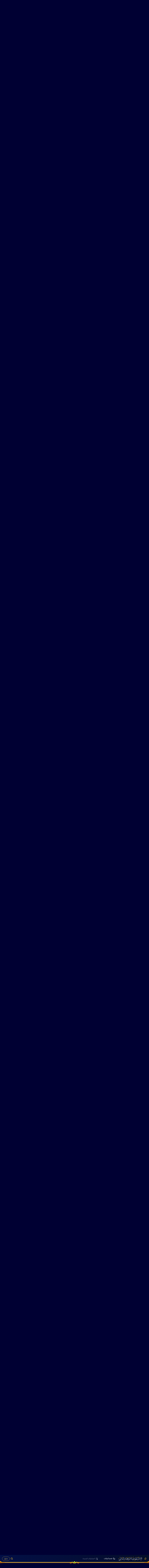

--- FILE ---
content_type: text/html; charset=UTF-8
request_url: https://nasser-alyamani.org/showthread.php?p=4064/
body_size: 91828
content:
<!DOCTYPE html>
<html dir="rtl" lang="ar" itemscope itemtype="https://schema.org/Article">
	<head>
	<meta http-equiv="Content-Type" content="text/html; charset=UTF-8" />
<meta name="theme-color" content="#040e2af0">
<link rel="icon" type="image/x-icon" sizes="32x32" href="/favicon.ico">

<!-- Preload images -->
<!-- <link rel="preload" as="image" href="custom/zakhrafat/banner_2025_1200.webp" media="(min-width: 992px)">
<link rel="preload" as="image" href="custom/zakhrafat/banner_2025_1200.webp" media="(min-width: 600px)">
<link rel="preload" as="image" href="custom/zakhrafat/2023logo.webp" media="(max-width: 599px)">
-->

<meta name="viewport" content="width=device-width, initial-scale=1, shrink-to-fit=no" />
<meta id="e_vb_meta_bburl" name="vb_meta_bburl" content="https://nasser-alyamani.org" />
<base href="https://nasser-alyamani.org/" /><!--[if IE]></base><![endif]-->


    <link rel="Shortcut Icon" href="favicon.ico" type="image/x-icon" />





<meta property="og:site_name" content="موقع الإمام المهدي المنتظر ناصر محمد اليماني، منتديات البشرى الإسلامية والنبإ العظيم">
<meta property="og:image" content="https://nasser-alyamani.org/custom/zakhrafat/banner_2025_mob.webp">
<meta property="og:type" content="website">
<meta property="og:url" content="https://nasser-alyamani.org/showthread.php?p=4064/">

  


  

  
  
  <script type="text/javascript">
var yuipath = "clientscript/yui";
var remoteyui = false;
var yuicombopath = false;

	if (typeof YAHOO === 'undefined') // Load ALL YUI Local
	{
		document.write('<script type="text/javascript" src="clientscript/yui/yuiloader-dom-event/yuiloader-dom-event.js"><\/script>');
		document.write('<script type="text/javascript" src="clientscript/yui/connection/connection-min.js"><\/script>');
		var yuipath = "clientscript/yui";
		var yuicombopath = '';
		var remoteyui = false;

	}
	else	// Load Rest of YUI remotely (where possible)
	{
		//var yuipath = 'clientscript/yui';
		var yuicombopath = '';
		var remoteyui = true;
		if (!yuicombopath)
		{
			document.write('<script type="text/javascript" src="clientscript/yui/connection/connection-min.js?v=425"><\/script>');
		}
	}
	var server = "https://nasser-alyamani.org";
	var forumid = 33;
	var SESSIONURL = "s=d9a3c38232e1c5a2b77ca1c43d95863d&";
	var SECURITYTOKEN = "guest";
	var IMGDIR_MISC = "images/misc";
	var IMGDIR_BUTTON = "images/buttons";
	var vb_disable_ajax = parseInt("0", 10);
	var SIMPLEVERSION = "";
	var BBURL = "./";
	var LOGGEDIN = 0 > 0 ? true : false;
	var THIS_SCRIPT = "showthread";
	var RELPATH = "showthread.php?p=4064/";
	var PATHS = {
		forum : "https://nasser-alyamani.org" /*"",
		cms   : "",
		blog  : ""*/
	};
	var AJAXBASEURL = "https://nasser-alyamani.org/";
	function resizeIframe(obj){
	  obj.style.height = obj.contentWindow.document.body.scrollHeight + 'px';
	}

  </script>
  <script type="text/javascript" src="clientscript/vbulletin-core.js"></script>
  
  <link rel="alternate" type="application/rss+xml" title="موقع الإمام المهدي المنتظر ناصر محمد اليماني، منتديات البشرى الإسلامية والنبإ العظيم تغذية RSS" href="./external.php?type=RSS2" />
  <link rel="alternate" type="application/rss+xml" title="موقع الإمام المهدي المنتظر ناصر محمد اليماني، منتديات البشرى الإسلامية والنبإ العظيم - ۞ موسوعة بيانات الإمام المهدي المنتظر ۞ - تغذية RSS" href="./external.php?type=RSS2&amp;forumids=33" />
  
  

	<link rel="stylesheet" type="text/css" href="clientscript/vbulletin_css/style00020r/main-rollup.css?d=1768234479" />
	



  <!--[if lt IE 8]><link rel="stylesheet" type="text/css" href="clientscript/vbulletin_css/style00020r/popupmenu-ie.css?d=1768234479" />
	<link rel="stylesheet" type="text/css" href="clientscript/vbulletin_css/style00020r/vbulletin-ie.css?d=1768234479" />
	<link rel="stylesheet" type="text/css" href="clientscript/vbulletin_css/style00020r/vbulletin-chrome-ie.css?d=1768234479" />
	<link rel="stylesheet" type="text/css" href="clientscript/vbulletin_css/style00020r/vbulletin-formcontrols-ie.css?d=1768234479" />
	<link rel="stylesheet" type="text/css" href="clientscript/vbulletin_css/style00020r/editor-ie.css?d=1768234479" /><![endif]-->
  


<script>


if(localStorage.getItem('current_font')){

    var _font_arr = ["Tajawal,","Almarai,","","Tajawal,"];
    var _selected_font = localStorage.getItem('current_font') < _font_arr.length ? localStorage.getItem('current_font') : 1 ;
var cu_css = `<style>
body,.blockrow,.popupbody,
#header-navigation a i span,.button,#inlinemod_formctrls .popupctrl,.navpopupmenu.popupmenu.nohovermenu a.textcontrol, 
.navpopupmenu.popupmenu.nohovermenu a.popupctrl,
.cke_skin_kama .cke_dialog_contents a.cke_dialog_ui_button_ok, 
.cke_skin_kama .cke_dialog_contents a.cke_dialog_ui_button_cancel, .textcontrols a, a.textcontrol{

    font-family: ${_font_arr[_selected_font]} Times New Roman, Arial, Tahoma, Calibri, Verdana, Geneva, sans-serif !important;
}

.forumbit_post .foruminfo .forumdata .forumtitle a, .forumbit_nopost .forumbit_nopost .forumrow .forumtitle a {
  font-size:105%!important;
}

/*
.postcount a {
  padding-top: 3px!important;
  padding-bottom: unset!important;
}*/

.dropdown-new .list a {
    font-size: 100%
}</style>`;
document.write(cu_css);
}

</script>




<!--load all styles -->









<style>
.qrcodelist {display: none;position: fixed;z-index: 8;left: 0;top: 0;width: 100%;height: 100%;overflow: auto;background-color: rgb(16 27 65 / 63%);backdrop-filter: blur(6px);}
.qrcode {margin: 170px auto;max-width: 200px;padding: 14px;border-radius: 12px;background: #eeeeee;}
.qrcode img {width: 100%;}
.qrcode canvas {width: 100%;}
</style>

<script async >

function createPostQR(post_id,color='#000000')
{
   var selected_post = document.getElementById('post_' + post_id);
   var post_url = 'https://n-ye.me/' + post_id;

   var qr_code = document.getElementById("qrcodelist");
   if(qr_code) {
       qr_code.remove();
    }

   var qr_code_reslist = document.createElement('div');
   qr_code_reslist.id = 'qrcodelist';
   qr_code_reslist.classList.add( "qrcodelist" );

   var qr_code_res = document.createElement('div');
   qr_code_res.id = 'qrcode_' + post_id;
   qr_code_res.classList.add( "qrcode" );

   selected_post.appendChild(qr_code_reslist);
   
   var qr_codelist = document.getElementById("qrcodelist");
var qr_colorChooser = `<table class="colorTable" style="width:100%;margin: 3px 0px;"><tbody><tr style="display: flex;align-content: center;justify-content: space-between;align-items: center;"><td style="width: 20px;height: 20px;text-align:right;background: #ffffff;border: 1px solid #aaa;border-radius: 4px;cursor: pointer;" onclick="createPostQR(${post_id},'#ffffff')"></td><td style="width: 20px;height: 20px;text-align:right;background: #000000;/* border: 1px solid #aaa; */border-radius: 4px;cursor: pointer;" onclick="createPostQR(${post_id},'#000000')"></td><td style="width: 20px;height: 20px;text-align:right;background: #ffe500;/* border: 1px solid #aaa; */border-radius: 4px;cursor: pointer;" onclick="createPostQR(${post_id},'#ffe500')"></td><td style="width:20px;height: 20px;text-align:right;background: #ff0000;/* border: 1px solid #aaa; */border-radius: 4px;cursor: pointer;" onclick="createPostQR(${post_id},'#ff0000')"></td>
<td style="width: 20px;height: 20px;text-align:right;background: #002bff;/* border: 1px solid #aaa; */border-radius: 4px;cursor: pointer;" onclick="createPostQR(${post_id},'#002bff')"></td><td style="width: 20px;height: 20px;text-align:right;background: #079d00;/* border: 1px solid #aaa; */border-radius: 4px;cursor: pointer;margin: 2px 2px;" onclick="createPostQR(${post_id},'#079d00')"></td>
</tr></tbody></table>`;

qr_codelist.appendChild(qr_code_res);

   qr_code = document.getElementById("qrcode_" + post_id);
   qr_code.insertAdjacentHTML('afterBegin',qr_colorChooser);
   var qrcode = new QRCode(qr_code, {
	width : 512,
	height : 512,
	colorDark : color,
    colorLight : "transparent",
    correctLevel : QRCode.CorrectLevel.L
});

if (!post_url) {
    alert("فشل في جلب الرابط");
    elText.focus();
    return;
}
qrcode.makeCode(post_url);
var title = "موقع الإمام المهدي ناصر محمد اليماني_" + post_id;

for (let _meta of selected_post.getElementsByTagName('meta')) {
    title = _meta.getAttribute('name') == 'title' ? _meta.getAttribute('content') : "موقع الإمام المهدي ناصر محمد اليماني_" + post_id;
}
title = title == "" ? "موقع الإمام المهدي ناصر محمد اليماني_" + post_id : title;

var saveAction = "saveAspng('" + title + "'," + post_id + ");";
qr_code.insertAdjacentHTML('beforeend','<a class="textcontrol button" id="newreplylink_bottom" style="width: 100%;margin: 1px;text-align: center;background: darkgreen;cursor: pointer;" onclick="' + saveAction + '">حفظ كصورة</a><a class="textcontrol button" id="newreplylink_bottom" style="width: 100%;margin: 1px;text-align: center;background: darkred;cursor: pointer;" onclick="closeQrForm()">اغلاق</a>')

openQrForm();
}
function saveAspng(title,post_id)
{

var element = document.getElementById("qrcode_" + post_id);
var download = document.createElement('a');
var imgurl = "";
if (element.getElementsByTagName('img')[0].getAttribute('src'))
{
imgurl = element.getElementsByTagName('img')[0].getAttribute('src');
}
else
{
var canvas = element.getElementsByTagName('canvas')[0];
imgurl = canvas.toDataURL();
}
download.href = imgurl;
download.download = title + '_mahdialumma.png';
download.click();
}

function openQrForm() {
    document.getElementById("qrcodelist").style.display = "block";
}

function closeQrForm() {
    document.getElementById("qrcodelist").style.display = "none";
}
</script>

<script>
  const $ = (sel, parent) => (parent || document).querySelector(sel);
  const $$ = (sel, parent) => Array.from((parent || document).querySelectorAll(sel));
</script>


	<meta name="keywords" content="الغمامة وتأييد الملائكة, المهدي من آل البيت, راية المهدي, راية محمد رسول الله, رايتي, وقت خروج المهدي, الحقّ, العظيم, تعالى, المسلمين, القرآن, اللَّـهَ, مِنكُمْ, علماء, إِنَّ, اللَّـهِ, وَمَن, كَانَ, تصديقًا, المحصنات, فَإِن, الْمُحْصَنَاتِ, الآية, وَلَا, بالكلام, وَاللَّذَانِ, سواءً, لَّمْ, إِلَّا, اليماني, المحصنة, وأمّا, يَأْتِيَانِهَا, رَّحِيمًا, الأذى, الْمُؤْمِنَاتِ, المهديّ, تَوَّابًا, وإنما, كانوا, عَنْهُمَا, فَأَعْرِضُوا, عَلَيْكُمْ, وَأَصْلَحَا, تَابَا, فَآذُوهُمَا, الذين, العظيم،, مَلَكَتْ, الرجم" />
	<meta name="description" content="موقع الإمام المهدي ناصر محمد اليماني - مرحباً بكم في منتديات البشرى الإسلامية والنبإ العظيم" />
<!-- Open Graph (Facebook, WhatsApp, LinkedIn ...) -->
<meta property="og:title" content="رايتي هي ذاتها راية محمدٍ رسول الله صلّى الله عليه وآله وسلّم ..">
<meta property="og:description" content="موقع الإمام المهدي ناصر محمد اليماني - مرحباً بكم في منتديات البشرى الإسلامية والنبإ العظيم">


	<title> رايتي هي ذاتها راية محمدٍ رسول الله صلّى الله عليه وآله وسلّم ..</title>
	<link rel="canonical" href="https://nasser-alyamani.org/showthread.php?t=1108&s=d9a3c38232e1c5a2b77ca1c43d95863d" />
	
	<script type="text/javascript" src="clientscript/vbulletin_textedit.js"></script>
	
	
	
	
	
	
	
	
		<link rel="stylesheet" type="text/css" href="clientscript/vbulletin_css/style00020r/showthread-rollup.css?d=1768234479" />
	
	<!--[if lt IE 8]><link rel="stylesheet" type="text/css" href="clientscript/vbulletin_css/style00020r/toolsmenu-ie.css?d=1768234479" />
	<link rel="stylesheet" type="text/css" href="clientscript/vbulletin_css/style00020r/postlist-ie.css?d=1768234479" />
	<link rel="stylesheet" type="text/css" href="clientscript/vbulletin_css/style00020r/showthread-ie.css?d=1768234479" />
	<link rel="stylesheet" type="text/css" href="clientscript/vbulletin_css/style00020r/postbit-ie.css?d=1768234479" />
	<link rel="stylesheet" type="text/css" href="clientscript/vbulletin_css/style00020r/poll-ie.css?d=1768234479" /><![endif]-->
<!-- <link rel="stylesheet" type="text/css" href="clientscript/vbulletin_css/style00020r/additional.css?d=1768234479" /> -->



<link rel="stylesheet" type="text/css" href="clientscript/vbulletin_css/style00020r/cust_table.css?d=1768234479" />

</head>

<body onload="if (document.body.scrollIntoView &amp;&amp; fetch_object('currentPost') &amp;&amp; (window.location.href.indexOf('#') == -1 || window.location.href.indexOf('#post') &gt; -1)) { fetch_object('currentPost').scrollIntoView(true); }">


<!--
<div id="fb-root"></div>
<script async defer src="https://connect.facebook.net/ar_AR/sdk.js#xfbml=1&version=v19.0"></script>
-->

<header>

<div class="header-nav">
    <div class="header-nav-right">
 <a href="javascript:" data-menu="menu-main" id="main-menu-btn"  class="header-nav-button nav-btn-active" title="الرئيسية" alt="الرئيسية">
<svg xmlns="http://www.w3.org/2000/svg" width="24" height="24" viewBox="0 0 24 24"><path fill="currentColor" d="M16 18v2H5v-2h11Zm5-7v2H3v-2h18Zm-2-7v2H8V4h11Z"></path>
</svg>
</a>

<a
  id="logo-link"
  href=""
  title="موقع الامام المهدي"
  alt="موقع الامام المهدي"
>
  <div id="logo">
    <div alt="موقع الامام المهدي"></div>
  </div>
</a>

<ul id="header-navigation">
  <li>
    <a id="navigation-home" href="forumdisplay.php?33" class="active">
<svg xmlns="http://www.w3.org/2000/svg" width="20" height="20" viewBox="0 0 24 24"><path fill="currentColor" d="M21.64 13a1 1 0 0 0-1.05-.14a8.05 8.05 0 0 1-3.37.73a8.15 8.15 0 0 1-8.14-8.1a8.59 8.59 0 0 1 .25-2A1 1 0 0 0 8 2.36a10.14 10.14 0 1 0 14 11.69a1 1 0 0 0-.36-1.05Zm-9.5 6.69A8.14 8.14 0 0 1 7.08 5.22v.27a10.15 10.15 0 0 0 10.14 10.14a9.79 9.79 0 0 0 2.1-.22a8.11 8.11 0 0 1-7.18 4.32Z"/></svg>
      <i><span>قسم البيانات</span></i>
    </a>
  </li>
  <li>
    <a
      id="navigation-recent"
      rel="nofollow"
      href="search.php?do=getnew&contenttype=vBForum_Post"
    >
     <svg xmlns="http://www.w3.org/2000/svg" width="20" height="20" viewBox="0 0 24 24"><g fill="none"><path stroke="currentColor" stroke-linecap="round" stroke-linejoin="round" stroke-width="1.5" d="M10.25 12.25h2m-8.5-4h16.5m0 2v-1.7c0-1.68 0-2.52-.327-3.162a3 3 0 0 0-1.311-1.311c-.642-.327-1.482-.327-3.162-.327h-6.9c-1.68 0-2.52 0-3.162.327a3 3 0 0 0-1.311 1.311C3.75 6.03 3.75 6.87 3.75 8.55v6.9c0 1.68 0 2.52.327 3.162a3 3 0 0 0 1.311 1.311c.642.327 1.482.327 3.162.327h1.7"/><path fill="currentColor" fill-rule="evenodd" d="M17.5 23a5.5 5.5 0 1 0 0-11a5.5 5.5 0 0 0 0 11m0-8.993a.5.5 0 0 1 .5.5V17h2.493a.5.5 0 1 1 0 1H18v2.493a.5.5 0 1 1-1 0V18h-2.493a.5.5 0 1 1 0-1H17v-2.493a.5.5 0 0 1 .5-.5" clip-rule="evenodd"/></g></svg>
<i><span>المشاركات الجديدة</span></i>
    </a>
  </li>
</ul>

</div>


<div class="header-nav-left">


    <a
      href="javascript:"
      data-menu="menu-search"
      class="header-nav-button nav-btn-active"
      title="خيارات البحث"
      alt="خيارات البحث"
    >
      <svg xmlns="http://www.w3.org/2000/svg" width="20" height="20" viewBox="0 0 48 48"><g fill="none" stroke="currentColor" stroke-linejoin="round" stroke-width="4"><path d="M21 38c9.389 0 17-7.611 17-17S30.389 4 21 4S4 11.611 4 21s7.611 17 17 17Z"></path><path stroke-linecap="round" d="M26.657 14.343A7.975 7.975 0 0 0 21 12a7.975 7.975 0 0 0-5.657 2.343m17.879 18.879l8.485 8.485"></path></g></svg>
    </a>




  <a href="javascript:" data-menu="menu-login" class="button visitor" style="
    background: none;
    border: 1.4px solid #ffd54a;
    color: #ffd54a;
    border-radius: 30px !important;
    margin-left: 7px;
">دخول</a>


</div>


</div>







<div class="zakhrafa_header"><div class="zakhrafa_border"></div>
<div class="zakhrafa_left"></div><div class="zakhrafa_center"></div><div class="zakhrafa_right"></div></div>
</header>


<div class="navs">
<div class="dropdown-new dropdown-main-menu">
  <nav class="list" id="menu-main">
    <div class="menu_title_style">
      <svg class="titleline_menu right" xmlns="http://www.w3.org/2000/svg" viewBox="0 0 548.05 233.1" width="45" height="20" preserveAspectRatio="xMidYMid meet" aria-hidden="true">
  <g fill="currentColor" stroke="currentColor" stroke-width="9" stroke-linecap="round" stroke-linejoin="round">
   <path d="M234.99,141c5.6,12.05,16.19,38.04,6.01,49.5-4.19,4.72-13.12,7.21-16.01,0,.32-1.41,9.19-1.76,11.33-8.68,4.98-16.07-8.6-39.82-20.86-49.82-60.1-48.99-159.8-16.06-192.29,50.67L0,226.99c4.5-42.98,27.43-81.26,62.67-105.81,42.13-29.35,95.68-30.88,141.99-10.36,35.78,15.85,67.46,49.51,110.68,31.03,32.03-13.69,39.27-55.11,7.94-73.66-20.93-12.39-68.56-2.77-57.52,27.52,3.81,10.45,27.84,17.2,29.28,4.82.74-6.36-3.98-6.51-2.97-8.95,2.54-6.12,15.19-.76,12.99,10.89-4.15,21.9-39.8,15.5-46.37-5.69-9.19-29.62,24.25-47.59,49.78-45.78,41.83,2.96,61.46,50.42,34.54,82.51-23.06,27.49-59.21,28.5-90.56,15.51-2.81-1.16-15.88-9.24-17.47-8.02Z"/>
    <path d="M52.98,78.99c-4.43-.52-5.08-8.7-5.07-12.5.02-45.5,53.44-83.4,94.78-58.69,24.52,14.65,28.7,51.3,5.78,69.17-16.78,13.08-45.23,7.85-46.4-15.63-.53-10.77,11.53-20.84,20.79-13.71l-.3,5.43c-9.87.59-16.49,8.25-8.6,16.46,12.43,12.94,34.26,1.76,36.79-14.27,5.53-35.1-29.72-49.26-58.75-38.75-25.44,9.22-40.2,36.11-39.02,62.49Z"/>
    <path d="M449.99,134.99l97.99-.99c.38,2.15-.96,2.38-2.51,2.98-20.33,7.93-81.19,3.9-106.03,3.97-5.94.02-11.99,0-17.92,0-25.84-.03-51.7.11-77.54.03l17.47-13.02c12.17-8.85,18.36-24.34,29.06-33.94,35.06-31.46,81.04-1.93,59.47,40.96ZM364.99,134.99h47c-1.52-10.77,2.15-20.51,11.98-9.47.82,2.12-3.27,1.63-3.81,4.11-.65,3.04,4.11,4.98,6.39,5.29,28.4,3.9,29.83-40.58,1.49-45.49-29.14-5.04-40.59,18.9-56.08,37.03-1.01,1.19-8.22,7.42-6.97,8.53Z"/>
    <path d="M162.84,180.86c-1.99,1.26-9.21-1.95-10.65,2.84-2.22,7.42,5.64,14.36,12.39,15.21,22.87,2.87,32.63-25.97,19.83-42.82-15.62-20.56-54.74-20.1-77.42-14.59-30.1,7.32-48.48,24.98-71.52,43.48-1.06.85-6.72,5.72-7.48,5.01,29.21-39.63,70.83-64.13,121.48-59.97,25.45,2.09,55.32,20.2,51.43,49.4-2.75,20.65-32.81,39.5-49.42,22.59-7.97-8.12-7.49-29.06,8.05-27.06,3.86.5,5.85,4.3,3.31,5.92Z"/>
    <path d="M88,218.99h-4.02c.16,11.97,12.54,10.95,18.53,3.03,6.85-9.05,3.68-23.23-5.83-29.22-19.7-12.41-49.2,2.45-66.01,14.38l-21.69,16.8c15-19.77,46.52-45.52,72.49-46.06,20.44-.42,34.53,15.4,32.5,35.56-2.13,21.17-32.35,26.42-35.76,9.78-2.42-11.82,8.78-15.01,9.77-4.28Z"/>
    <path d="M181.99,96.98l14.95-4.53c14.28-6.03,31.05-14,39.21-27.79,5.37-9.07,9.05-25.08-1.82-31.52-8.94-5.3-21.94,1.37-13.85,10.9.79.93,4.18.81,1.99,2.96-13.22,1.52-13.32-20.98,2.1-22.92,8.87-1.12,19.16,3.94,22.15,12.67,11.03,32.28-36.27,63.34-64.73,60.23Z"/>
  </g>
</svg>
      <p class="new_menu_title">القائمة الرئيسية</p>

      <svg class="titleline_menu left" xmlns="http://www.w3.org/2000/svg" viewBox="0 0 548.05 233.1" width="45" height="20" preserveAspectRatio="xMidYMid meet" aria-hidden="true">
  <g fill="currentColor" stroke="currentColor" stroke-width="9" stroke-linecap="round" stroke-linejoin="round">
   <path d="M234.99,141c5.6,12.05,16.19,38.04,6.01,49.5-4.19,4.72-13.12,7.21-16.01,0,.32-1.41,9.19-1.76,11.33-8.68,4.98-16.07-8.6-39.82-20.86-49.82-60.1-48.99-159.8-16.06-192.29,50.67L0,226.99c4.5-42.98,27.43-81.26,62.67-105.81,42.13-29.35,95.68-30.88,141.99-10.36,35.78,15.85,67.46,49.51,110.68,31.03,32.03-13.69,39.27-55.11,7.94-73.66-20.93-12.39-68.56-2.77-57.52,27.52,3.81,10.45,27.84,17.2,29.28,4.82.74-6.36-3.98-6.51-2.97-8.95,2.54-6.12,15.19-.76,12.99,10.89-4.15,21.9-39.8,15.5-46.37-5.69-9.19-29.62,24.25-47.59,49.78-45.78,41.83,2.96,61.46,50.42,34.54,82.51-23.06,27.49-59.21,28.5-90.56,15.51-2.81-1.16-15.88-9.24-17.47-8.02Z"/>
    <path d="M52.98,78.99c-4.43-.52-5.08-8.7-5.07-12.5.02-45.5,53.44-83.4,94.78-58.69,24.52,14.65,28.7,51.3,5.78,69.17-16.78,13.08-45.23,7.85-46.4-15.63-.53-10.77,11.53-20.84,20.79-13.71l-.3,5.43c-9.87.59-16.49,8.25-8.6,16.46,12.43,12.94,34.26,1.76,36.79-14.27,5.53-35.1-29.72-49.26-58.75-38.75-25.44,9.22-40.2,36.11-39.02,62.49Z"/>
    <path d="M449.99,134.99l97.99-.99c.38,2.15-.96,2.38-2.51,2.98-20.33,7.93-81.19,3.9-106.03,3.97-5.94.02-11.99,0-17.92,0-25.84-.03-51.7.11-77.54.03l17.47-13.02c12.17-8.85,18.36-24.34,29.06-33.94,35.06-31.46,81.04-1.93,59.47,40.96ZM364.99,134.99h47c-1.52-10.77,2.15-20.51,11.98-9.47.82,2.12-3.27,1.63-3.81,4.11-.65,3.04,4.11,4.98,6.39,5.29,28.4,3.9,29.83-40.58,1.49-45.49-29.14-5.04-40.59,18.9-56.08,37.03-1.01,1.19-8.22,7.42-6.97,8.53Z"/>
    <path d="M162.84,180.86c-1.99,1.26-9.21-1.95-10.65,2.84-2.22,7.42,5.64,14.36,12.39,15.21,22.87,2.87,32.63-25.97,19.83-42.82-15.62-20.56-54.74-20.1-77.42-14.59-30.1,7.32-48.48,24.98-71.52,43.48-1.06.85-6.72,5.72-7.48,5.01,29.21-39.63,70.83-64.13,121.48-59.97,25.45,2.09,55.32,20.2,51.43,49.4-2.75,20.65-32.81,39.5-49.42,22.59-7.97-8.12-7.49-29.06,8.05-27.06,3.86.5,5.85,4.3,3.31,5.92Z"/>
    <path d="M88,218.99h-4.02c.16,11.97,12.54,10.95,18.53,3.03,6.85-9.05,3.68-23.23-5.83-29.22-19.7-12.41-49.2,2.45-66.01,14.38l-21.69,16.8c15-19.77,46.52-45.52,72.49-46.06,20.44-.42,34.53,15.4,32.5,35.56-2.13,21.17-32.35,26.42-35.76,9.78-2.42-11.82,8.78-15.01,9.77-4.28Z"/>
    <path d="M181.99,96.98l14.95-4.53c14.28-6.03,31.05-14,39.21-27.79,5.37-9.07,9.05-25.08-1.82-31.52-8.94-5.3-21.94,1.37-13.85,10.9.79.93,4.18.81,1.99,2.96-13.22,1.52-13.32-20.98,2.1-22.92,8.87-1.12,19.16,3.94,22.15,12.67,11.03,32.28-36.27,63.34-64.73,60.23Z"/>
  </g>
</svg>
    </div>

    <a
      href=""
      title="المنتدى"
      class="active"
    >
      <svg xmlns="http://www.w3.org/2000/svg" width="20" height="20" viewBox="0 0 24 24"><path fill="none" stroke="currentColor" stroke-linejoin="round" stroke-width="1.5" d="M15.29 20.663h3.017a2.194 2.194 0 0 0 2.193-2.194v-6.454a3.3 3.3 0 0 0-1.13-2.48l-5.93-5.166a2.194 2.194 0 0 0-2.88 0L4.63 9.534a3.3 3.3 0 0 0-1.13 2.481v6.454c0 1.212.982 2.194 2.194 2.194h3.29m6.306 0v-6.581c0-.908-.736-1.645-1.645-1.645H10.63c-.909 0-1.645.737-1.645 1.645v6.581m6.306 0H8.984"></path></svg>
      <span>المنتدى</span>
    </a>

    <a
      href="forumdisplay.php?33"
      title="قسم البيانات"
      class="active"
    >
      <svg xmlns="http://www.w3.org/2000/svg" width="20" height="20" viewBox="0 0 32 32"><path fill="currentColor" d="M16 5c-.214 0-.428.035-.633.104L5.025 8.55A1.497 1.497 0 0 0 4 9.973V22.89a1.5 1.5 0 0 0 1.137 1.455l10.379 2.593a1.984 1.984 0 0 0 .968 0l10.38-2.593A1.499 1.499 0 0 0 28 22.89V9.973c0-.646-.412-1.218-1.025-1.422L16.633 5.104A1.984 1.984 0 0 0 16 5zm0 2l10 3.332v2.545l-9.2-2.758a2.765 2.765 0 0 0-1.6 0L6 12.877v-2.545L16 7zm0 4.633c.161 0 .324.022.482.068L26 14.56v7.94L16 25L6 22.5v-7.941l9.525-2.858c.154-.046.314-.068.475-.068zm-.78 1.373a.273.273 0 0 0-.128.004l-3.332.908a.28.28 0 0 0-.201.268v.582c0 .184.174.31.35.267l3.333-.908c.117-.033.2-.15.2-.275v-.575a.277.277 0 0 0-.221-.271zm1.561 0a.278.278 0 0 0-.222.271v.577c0 .133.084.242.2.275l3.333.906c.175.05.35-.082.35-.265v-.584a.276.276 0 0 0-.2-.266l-3.334-.908a.263.263 0 0 0-.127-.006zm-6.56 1.365a.271.271 0 0 0-.13.006l-2.775.758a.276.276 0 0 0-.207.267v.575c0 .184.175.317.35.267l2.783-.758a.278.278 0 0 0 .2-.267v-.574a.279.279 0 0 0-.221-.274zm11.56 0a.28.28 0 0 0-.222.274v.574c0 .125.084.234.2.267l2.784.758c.175.05.35-.084.35-.267v-.575a.279.279 0 0 0-.21-.267l-2.775-.758a.263.263 0 0 0-.127-.006z"></path></svg>
      <span>قسم البيانات</span>
    </a>

    <a
      href="activity.php"
      title="تيار النشاط"
      class="active"
    >
      <svg xmlns="http://www.w3.org/2000/svg" width="20" height="20" viewBox="0 0 24 24"><path fill="none" stroke="currentColor" stroke-linejoin="round" stroke-width="1.5" d="M19.896 11.457c.64 0 .924.804.426 1.206l-10.45 8.434c-.505.407-1.238-.057-1.086-.687l1.615-6.696H4.104a.678.678 0 0 1-.455-1.182l10.63-9.604c.489-.442 1.257.002 1.118.646l-1.698 7.883z"></path></svg>

      <span>تيار النشاط</span>
    </a>

    <a
      rel="nofollow"
      href="search.php?do=getnew&contenttype=vBForum_Post"
      title="المشاركات الجديدة"
      class="active"
    >
      <svg xmlns="http://www.w3.org/2000/svg" width="20" height="20" viewBox="0 0 24 24"><g fill="none"><path stroke="currentColor" stroke-linecap="round" stroke-linejoin="round" stroke-width="1.5" d="M10.25 12.25h2m-8.5-4h16.5m0 2v-1.7c0-1.68 0-2.52-.327-3.162a3 3 0 0 0-1.311-1.311c-.642-.327-1.482-.327-3.162-.327h-6.9c-1.68 0-2.52 0-3.162.327a3 3 0 0 0-1.311 1.311C3.75 6.03 3.75 6.87 3.75 8.55v6.9c0 1.68 0 2.52.327 3.162a3 3 0 0 0 1.311 1.311c.642.327 1.482.327 3.162.327h1.7"/><path fill="currentColor" fill-rule="evenodd" d="M17.5 23a5.5 5.5 0 1 0 0-11a5.5 5.5 0 0 0 0 11m0-8.993a.5.5 0 0 1 .5.5V17h2.493a.5.5 0 1 1 0 1H18v2.493a.5.5 0 1 1-1 0V18h-2.493a.5.5 0 1 1 0-1H17v-2.493a.5.5 0 0 1 .5-.5" clip-rule="evenodd"/></g></svg>
      <span>المشاركات الجديدة</span>
    </a>

    <a
      rel="nofollow"
      href="search.php?do=getdaily&contenttype=vBForum_Post"
      title="مشاركات اليوم"
      class="active"
    >
      <svg xmlns="http://www.w3.org/2000/svg" width="20" height="20" viewBox="0 0 32 32"><path fill="none" stroke="currentColor" stroke-linecap="round" stroke-linejoin="round" stroke-width="2" d="M14.5 16.5h2V23M5 12h22m-6-4V4M11 8V4M7 28h18a2 2 0 0 0 2-2V8a2 2 0 0 0-2-2H7a2 2 0 0 0-2 2v18a2 2 0 0 0 2 2Z"></path></svg>
      <span>مشاركات اليوم</span>
    </a>

    <a
      href="search.php?do=finduser&userid=4&starteronly=1&contenttype=vBForum_Thread"
      title="المواضيع"
      class="active"
    >
      <svg xmlns="http://www.w3.org/2000/svg" width="20" height="20" viewBox="0 0 24 24"><path fill="none" stroke="currentColor" stroke-linecap="round" stroke-linejoin="round" stroke-width="2" d="M11 8h5m0 4h-5m5 4h-5m-5 4h12a2 2 0 0 0 2-2V6a2 2 0 0 0-2-2H6a2 2 0 0 0-2 2v12a2 2 0 0 0 2 2zM8 8h.001M8 12h.001M8 16h.001"></path></svg>
      <span>المواضيع</span>
    </a>

    <a
      href="search.php?do=finduser&userid=4&contenttype=vBForum_Post&showposts=1"
      title="المشاركات"
      class="active"
    >
      <svg xmlns="http://www.w3.org/2000/svg" width="20" height="20" viewBox="0 0 24 24"><path fill="none" stroke="currentColor" stroke-linecap="round" stroke-linejoin="round" stroke-width="2" d="M11 8h5m0 4h-5m5 4h-5m-5 4h12a2 2 0 0 0 2-2V6a2 2 0 0 0-2-2H6a2 2 0 0 0-2 2v12a2 2 0 0 0 2 2zM8 8h.001M8 12h.001M8 16h.001"></path></svg>
      <span>المشاركات</span>
    </a>

    <a
      href="forumdisplay.php?28"
      title="قسم البيعة"
      class="active"
    >
      <svg xmlns="http://www.w3.org/2000/svg" width="20" height="20" viewBox="0 0 32 32"><path fill="currentColor" d="M16 5c-.214 0-.428.035-.633.104L5.025 8.55A1.497 1.497 0 0 0 4 9.973V22.89a1.5 1.5 0 0 0 1.137 1.455l10.379 2.593a1.984 1.984 0 0 0 .968 0l10.38-2.593A1.499 1.499 0 0 0 28 22.89V9.973c0-.646-.412-1.218-1.025-1.422L16.633 5.104A1.984 1.984 0 0 0 16 5zm0 2l10 3.332v2.545l-9.2-2.758a2.765 2.765 0 0 0-1.6 0L6 12.877v-2.545L16 7zm0 4.633c.161 0 .324.022.482.068L26 14.56v7.94L16 25L6 22.5v-7.941l9.525-2.858c.154-.046.314-.068.475-.068zm-.78 1.373a.273.273 0 0 0-.128.004l-3.332.908a.28.28 0 0 0-.201.268v.582c0 .184.174.31.35.267l3.333-.908c.117-.033.2-.15.2-.275v-.575a.277.277 0 0 0-.221-.271zm1.561 0a.278.278 0 0 0-.222.271v.577c0 .133.084.242.2.275l3.333.906c.175.05.35-.082.35-.265v-.584a.276.276 0 0 0-.2-.266l-3.334-.908a.263.263 0 0 0-.127-.006zm-6.56 1.365a.271.271 0 0 0-.13.006l-2.775.758a.276.276 0 0 0-.207.267v.575c0 .184.175.317.35.267l2.783-.758a.278.278 0 0 0 .2-.267v-.574a.279.279 0 0 0-.221-.274zm11.56 0a.28.28 0 0 0-.222.274v.574c0 .125.084.234.2.267l2.784.758c.175.05.35-.084.35-.267v-.575a.279.279 0 0 0-.21-.267l-2.775-.758a.263.263 0 0 0-.127-.006z"></path></svg>
      <span>قسم البيعة</span>
    </a>

    <a
      href="forumdisplay.php?19"
      title="أقسام الترجمة"
      class="active"
    >
      <svg xmlns="http://www.w3.org/2000/svg" width="20" height="20" viewBox="0 0 24 24"><path fill="currentColor" d="M2 5a3 3 0 0 1 3-3h2a3 3 0 0 1 3 3v6H8V8.5H4V11H2V5Zm2 1.5h4V5a1 1 0 0 0-1-1H5a1 1 0 0 0-1 1v1.5Zm8-3h6a3 3 0 0 1 3 3V9h-2V6.5a1 1 0 0 0-1-1h-6v-2Zm6 8V13h4v2h-1.062a7.974 7.974 0 0 1-2.19 4.563A5.984 5.984 0 0 0 21 20h1v2h-1a7.963 7.963 0 0 1-4-1.07A7.963 7.963 0 0 1 13 22h-1v-2h1c.796 0 1.556-.155 2.251-.437a8.013 8.013 0 0 1-1.48-2.134l-.43-.903l1.807-.858l.429.903A6.02 6.02 0 0 0 17 18.472A5.99 5.99 0 0 0 18.917 15H12v-2h4v-1.5h2ZM6 13v6a1 1 0 0 0 1 1h2.5v2H7a3 3 0 0 1-3-3v-6h2Z"></path></svg>
      <span>أقسام الترجمة</span>
    </a>

  </nav>
</div>





<div class="dropdown-new dropdown-login-menu">
  <nav class="list" id="menu-login">
    <div class="menu_title_style">
      <svg class="titleline_menu right" xmlns="http://www.w3.org/2000/svg" viewBox="0 0 548.05 233.1" width="45" height="20" preserveAspectRatio="xMidYMid meet" aria-hidden="true">
  <g fill="currentColor" stroke="currentColor" stroke-width="9" stroke-linecap="round" stroke-linejoin="round">
   <path d="M234.99,141c5.6,12.05,16.19,38.04,6.01,49.5-4.19,4.72-13.12,7.21-16.01,0,.32-1.41,9.19-1.76,11.33-8.68,4.98-16.07-8.6-39.82-20.86-49.82-60.1-48.99-159.8-16.06-192.29,50.67L0,226.99c4.5-42.98,27.43-81.26,62.67-105.81,42.13-29.35,95.68-30.88,141.99-10.36,35.78,15.85,67.46,49.51,110.68,31.03,32.03-13.69,39.27-55.11,7.94-73.66-20.93-12.39-68.56-2.77-57.52,27.52,3.81,10.45,27.84,17.2,29.28,4.82.74-6.36-3.98-6.51-2.97-8.95,2.54-6.12,15.19-.76,12.99,10.89-4.15,21.9-39.8,15.5-46.37-5.69-9.19-29.62,24.25-47.59,49.78-45.78,41.83,2.96,61.46,50.42,34.54,82.51-23.06,27.49-59.21,28.5-90.56,15.51-2.81-1.16-15.88-9.24-17.47-8.02Z"/>
    <path d="M52.98,78.99c-4.43-.52-5.08-8.7-5.07-12.5.02-45.5,53.44-83.4,94.78-58.69,24.52,14.65,28.7,51.3,5.78,69.17-16.78,13.08-45.23,7.85-46.4-15.63-.53-10.77,11.53-20.84,20.79-13.71l-.3,5.43c-9.87.59-16.49,8.25-8.6,16.46,12.43,12.94,34.26,1.76,36.79-14.27,5.53-35.1-29.72-49.26-58.75-38.75-25.44,9.22-40.2,36.11-39.02,62.49Z"/>
    <path d="M449.99,134.99l97.99-.99c.38,2.15-.96,2.38-2.51,2.98-20.33,7.93-81.19,3.9-106.03,3.97-5.94.02-11.99,0-17.92,0-25.84-.03-51.7.11-77.54.03l17.47-13.02c12.17-8.85,18.36-24.34,29.06-33.94,35.06-31.46,81.04-1.93,59.47,40.96ZM364.99,134.99h47c-1.52-10.77,2.15-20.51,11.98-9.47.82,2.12-3.27,1.63-3.81,4.11-.65,3.04,4.11,4.98,6.39,5.29,28.4,3.9,29.83-40.58,1.49-45.49-29.14-5.04-40.59,18.9-56.08,37.03-1.01,1.19-8.22,7.42-6.97,8.53Z"/>
    <path d="M162.84,180.86c-1.99,1.26-9.21-1.95-10.65,2.84-2.22,7.42,5.64,14.36,12.39,15.21,22.87,2.87,32.63-25.97,19.83-42.82-15.62-20.56-54.74-20.1-77.42-14.59-30.1,7.32-48.48,24.98-71.52,43.48-1.06.85-6.72,5.72-7.48,5.01,29.21-39.63,70.83-64.13,121.48-59.97,25.45,2.09,55.32,20.2,51.43,49.4-2.75,20.65-32.81,39.5-49.42,22.59-7.97-8.12-7.49-29.06,8.05-27.06,3.86.5,5.85,4.3,3.31,5.92Z"/>
    <path d="M88,218.99h-4.02c.16,11.97,12.54,10.95,18.53,3.03,6.85-9.05,3.68-23.23-5.83-29.22-19.7-12.41-49.2,2.45-66.01,14.38l-21.69,16.8c15-19.77,46.52-45.52,72.49-46.06,20.44-.42,34.53,15.4,32.5,35.56-2.13,21.17-32.35,26.42-35.76,9.78-2.42-11.82,8.78-15.01,9.77-4.28Z"/>
    <path d="M181.99,96.98l14.95-4.53c14.28-6.03,31.05-14,39.21-27.79,5.37-9.07,9.05-25.08-1.82-31.52-8.94-5.3-21.94,1.37-13.85,10.9.79.93,4.18.81,1.99,2.96-13.22,1.52-13.32-20.98,2.1-22.92,8.87-1.12,19.16,3.94,22.15,12.67,11.03,32.28-36.27,63.34-64.73,60.23Z"/>
  </g>
</svg>
      <p class="new_menu_title">تسجيل الدخول</p>
      <svg class="titleline_menu left" xmlns="http://www.w3.org/2000/svg" viewBox="0 0 548.05 233.1" width="45" height="20" preserveAspectRatio="xMidYMid meet" aria-hidden="true">
  <g fill="currentColor" stroke="currentColor" stroke-width="9" stroke-linecap="round" stroke-linejoin="round">
   <path d="M234.99,141c5.6,12.05,16.19,38.04,6.01,49.5-4.19,4.72-13.12,7.21-16.01,0,.32-1.41,9.19-1.76,11.33-8.68,4.98-16.07-8.6-39.82-20.86-49.82-60.1-48.99-159.8-16.06-192.29,50.67L0,226.99c4.5-42.98,27.43-81.26,62.67-105.81,42.13-29.35,95.68-30.88,141.99-10.36,35.78,15.85,67.46,49.51,110.68,31.03,32.03-13.69,39.27-55.11,7.94-73.66-20.93-12.39-68.56-2.77-57.52,27.52,3.81,10.45,27.84,17.2,29.28,4.82.74-6.36-3.98-6.51-2.97-8.95,2.54-6.12,15.19-.76,12.99,10.89-4.15,21.9-39.8,15.5-46.37-5.69-9.19-29.62,24.25-47.59,49.78-45.78,41.83,2.96,61.46,50.42,34.54,82.51-23.06,27.49-59.21,28.5-90.56,15.51-2.81-1.16-15.88-9.24-17.47-8.02Z"/>
    <path d="M52.98,78.99c-4.43-.52-5.08-8.7-5.07-12.5.02-45.5,53.44-83.4,94.78-58.69,24.52,14.65,28.7,51.3,5.78,69.17-16.78,13.08-45.23,7.85-46.4-15.63-.53-10.77,11.53-20.84,20.79-13.71l-.3,5.43c-9.87.59-16.49,8.25-8.6,16.46,12.43,12.94,34.26,1.76,36.79-14.27,5.53-35.1-29.72-49.26-58.75-38.75-25.44,9.22-40.2,36.11-39.02,62.49Z"/>
    <path d="M449.99,134.99l97.99-.99c.38,2.15-.96,2.38-2.51,2.98-20.33,7.93-81.19,3.9-106.03,3.97-5.94.02-11.99,0-17.92,0-25.84-.03-51.7.11-77.54.03l17.47-13.02c12.17-8.85,18.36-24.34,29.06-33.94,35.06-31.46,81.04-1.93,59.47,40.96ZM364.99,134.99h47c-1.52-10.77,2.15-20.51,11.98-9.47.82,2.12-3.27,1.63-3.81,4.11-.65,3.04,4.11,4.98,6.39,5.29,28.4,3.9,29.83-40.58,1.49-45.49-29.14-5.04-40.59,18.9-56.08,37.03-1.01,1.19-8.22,7.42-6.97,8.53Z"/>
    <path d="M162.84,180.86c-1.99,1.26-9.21-1.95-10.65,2.84-2.22,7.42,5.64,14.36,12.39,15.21,22.87,2.87,32.63-25.97,19.83-42.82-15.62-20.56-54.74-20.1-77.42-14.59-30.1,7.32-48.48,24.98-71.52,43.48-1.06.85-6.72,5.72-7.48,5.01,29.21-39.63,70.83-64.13,121.48-59.97,25.45,2.09,55.32,20.2,51.43,49.4-2.75,20.65-32.81,39.5-49.42,22.59-7.97-8.12-7.49-29.06,8.05-27.06,3.86.5,5.85,4.3,3.31,5.92Z"/>
    <path d="M88,218.99h-4.02c.16,11.97,12.54,10.95,18.53,3.03,6.85-9.05,3.68-23.23-5.83-29.22-19.7-12.41-49.2,2.45-66.01,14.38l-21.69,16.8c15-19.77,46.52-45.52,72.49-46.06,20.44-.42,34.53,15.4,32.5,35.56-2.13,21.17-32.35,26.42-35.76,9.78-2.42-11.82,8.78-15.01,9.77-4.28Z"/>
    <path d="M181.99,96.98l14.95-4.53c14.28-6.03,31.05-14,39.21-27.79,5.37-9.07,9.05-25.08-1.82-31.52-8.94-5.3-21.94,1.37-13.85,10.9.79.93,4.18.81,1.99,2.96-13.22,1.52-13.32-20.98,2.1-22.92,8.87-1.12,19.16,3.94,22.15,12.67,11.03,32.28-36.27,63.34-64.73,60.23Z"/>
  </g>
</svg>
    </div>
    <div class="new-login" slot="content">
      <script type="text/javascript" src="clientscript/vbulletin_md5.js" defer></script>
      <form
        action="login.php?s=d9a3c38232e1c5a2b77ca1c43d95863d&amp;do=login"
        method="post"
        onsubmit="md5hash(
          vb_login_password,
          vb_login_md5password,
          vb_login_md5password_utf,
          0
        )"
      >
        <div class="input-with-icon">
        
<svg xmlns="http://www.w3.org/2000/svg" class="icon" width="20" height="20" viewBox="0 0 24 24"><path fill="currentColor" d="M12 4a4 4 0 1 0 0 8a4 4 0 0 0 0-8zM6 8a6 6 0 1 1 12 0A6 6 0 0 1 6 8zm2 10a3 3 0 0 0-3 3a1 1 0 1 1-2 0a5 5 0 0 1 5-5h8a5 5 0 0 1 5 5a1 1 0 1 1-2 0a3 3 0 0 0-3-3H8z"></path></svg>
  <input
            id="email_address"
            name="vb_login_username"
            type="text"
            required="required"
            placeholder="اسم العضو"
            value=""
          />
        </div>
        <div class="input-with-icon">
        
<svg xmlns="http://www.w3.org/2000/svg" class="icon" width="20" height="20" viewBox="0 0 24 24"><path fill="currentColor" d="M15 14.75a5.74 5.74 0 0 1-4.07-1.68A5.77 5.77 0 1 1 15 14.75Zm0-10A4.25 4.25 0 0 0 12 12a4.25 4.25 0 1 0 3-7.25Z"/><path fill="currentColor" d="M4.5 20.25A.74.74 0 0 1 4 20a.75.75 0 0 1 0-1l6.46-6.47a.75.75 0 1 1 1.06 1.07L5 20a.74.74 0 0 1-.5.25Z"/><path fill="currentColor" d="M8 20.75a.74.74 0 0 1-.53-.22l-2-2a.75.75 0 0 1 1.06-1.06l2 2a.75.75 0 0 1 0 1.06a.74.74 0 0 1-.53.22Zm2-2a.74.74 0 0 1-.53-.22l-2-2a.75.75 0 1 1 1.06-1.06l2 2a.75.75 0 0 1 0 1.06a.74.74 0 0 1-.53.22Z"/></svg>
  <input
            id="password"
            name="vb_login_password"
            type="password"
            required="required"
            placeholder="كلمة المرور"
          />
        </div>

        <input checked="checked" name="cookieuser" type="checkbox" value="1" />
        <input name="s" type="hidden" value="d9a3c38232e1c5a2b77ca1c43d95863d" />
        <input
          name="securitytoken"
          type="hidden"
          value="guest"
        />
        <input name="do" type="hidden" value="login" />
        <input name="vb_login_md5password" type="hidden" />
        <input name="vb_login_md5password_utf" type="hidden" />

        <a class="submit new-button" href="javascript:" rel="nofollow">
         <svg xmlns="http://www.w3.org/2000/svg" width="20" height="20" viewBox="0 0 24 24"><g fill="none" stroke="currentColor" stroke-linecap="round" stroke-width="1.5"><path stroke-linejoin="round" d="M10.973 2.755h5.136a4.918 4.918 0 0 1 5.136 4.623v9.244a4.918 4.918 0 0 1-5.136 4.623h-5.136"/><path stroke-miterlimit="10" d="M16.109 12H2.755"/><path stroke-linejoin="round" d="m11.397 17.136l4.404-4.404a1.04 1.04 0 0 0 0-1.464l-4.405-4.404"/></g></svg>
          تسجيل الدخول
        </a>
      </form>
<div class="other-login-options">
      <a
        class="new-button button-gray"
        href="./register.php?s=d9a3c38232e1c5a2b77ca1c43d95863d"
        title="إنشاء حساب جديد"
      >
        <svg xmlns="http://www.w3.org/2000/svg" width="20" height="20" viewBox="0 0 48 48"><g fill="none" stroke="currentColor" stroke-linecap="round" stroke-linejoin="round" stroke-width="4"><circle cx="24" cy="12" r="8"/><path d="M42 44c0-9.941-8.059-18-18-18S6 34.059 6 44m13-5h10m-5-5v10"/></g></svg>
        إنشاء حساب جديد
      </a>

      <a
        class="new-button button-gray"
        href="./login.php?do=lostpw"
        rel="nofollow"
        title="استعادة حساب مفقود"
      >
        <svg xmlns="http://www.w3.org/2000/svg" width="20" height="20" viewBox="0 0 24 24"><path fill="none" stroke="currentColor" stroke-width="2" d="M7 11V6c0-3 2-5 5-5s5 2 5 5v5m-5 12a7 7 0 1 0 0-14a7 7 0 0 0 0 14Zm0-8v4m0-3a1 1 0 1 0 0-2a1 1 0 0 0 0 2Z"></path></svg>
        استعادة حساب مفقود
      </a>

      <a
        class="new-button button-gray"
        href="./faq.php?s=d9a3c38232e1c5a2b77ca1c43d95863d"
        rel="help"
        title="مساعدة"
      >
        <svg xmlns="http://www.w3.org/2000/svg" width="20" height="20" viewBox="0 0 24 24"><path fill="currentColor" fill-rule="evenodd" d="M21 12a9 9 0 1 1-18 0a9 9 0 0 1 18 0m-9 11c6.075 0 11-4.925 11-11S18.075 1 12 1S1 5.925 1 12s4.925 11 11 11m-.806-9h1.666v-.262q0-.434.245-.854c.245-.42.362-.539.595-.777q.35-.357.7-.735t.595-.896t.245-1.106q0-1.26-.889-1.939q-.89-.68-2.205-.679q-1.526 0-2.436.798T8.8 9.93h1.722q0-.77.42-1.183t1.092-.413q.615 0 .973.308q.357.308.357.91q0 .392-.224.77c-.224.378-.329.485-.539.7q-.315.322-.637.672a3.2 3.2 0 0 0-.546.833q-.225.483-.224 1.029zM12 17.7a1.2 1.2 0 1 0 0-2.4a1.2 1.2 0 0 0 0 2.4" clip-rule="evenodd"/></svg>
        مساعدة
      </a>
</div>
    </div>
  </nav>
</div>



  <div class="dropdown-new dropdown-login-menu">
    <nav class="list" id="menu-search">
      <div class="menu_title_style">
        <svg class="titleline_menu right" xmlns="http://www.w3.org/2000/svg" viewBox="0 0 548.05 233.1" width="45" height="20" preserveAspectRatio="xMidYMid meet" aria-hidden="true">
  <g fill="currentColor" stroke="currentColor" stroke-width="9" stroke-linecap="round" stroke-linejoin="round">
   <path d="M234.99,141c5.6,12.05,16.19,38.04,6.01,49.5-4.19,4.72-13.12,7.21-16.01,0,.32-1.41,9.19-1.76,11.33-8.68,4.98-16.07-8.6-39.82-20.86-49.82-60.1-48.99-159.8-16.06-192.29,50.67L0,226.99c4.5-42.98,27.43-81.26,62.67-105.81,42.13-29.35,95.68-30.88,141.99-10.36,35.78,15.85,67.46,49.51,110.68,31.03,32.03-13.69,39.27-55.11,7.94-73.66-20.93-12.39-68.56-2.77-57.52,27.52,3.81,10.45,27.84,17.2,29.28,4.82.74-6.36-3.98-6.51-2.97-8.95,2.54-6.12,15.19-.76,12.99,10.89-4.15,21.9-39.8,15.5-46.37-5.69-9.19-29.62,24.25-47.59,49.78-45.78,41.83,2.96,61.46,50.42,34.54,82.51-23.06,27.49-59.21,28.5-90.56,15.51-2.81-1.16-15.88-9.24-17.47-8.02Z"/>
    <path d="M52.98,78.99c-4.43-.52-5.08-8.7-5.07-12.5.02-45.5,53.44-83.4,94.78-58.69,24.52,14.65,28.7,51.3,5.78,69.17-16.78,13.08-45.23,7.85-46.4-15.63-.53-10.77,11.53-20.84,20.79-13.71l-.3,5.43c-9.87.59-16.49,8.25-8.6,16.46,12.43,12.94,34.26,1.76,36.79-14.27,5.53-35.1-29.72-49.26-58.75-38.75-25.44,9.22-40.2,36.11-39.02,62.49Z"/>
    <path d="M449.99,134.99l97.99-.99c.38,2.15-.96,2.38-2.51,2.98-20.33,7.93-81.19,3.9-106.03,3.97-5.94.02-11.99,0-17.92,0-25.84-.03-51.7.11-77.54.03l17.47-13.02c12.17-8.85,18.36-24.34,29.06-33.94,35.06-31.46,81.04-1.93,59.47,40.96ZM364.99,134.99h47c-1.52-10.77,2.15-20.51,11.98-9.47.82,2.12-3.27,1.63-3.81,4.11-.65,3.04,4.11,4.98,6.39,5.29,28.4,3.9,29.83-40.58,1.49-45.49-29.14-5.04-40.59,18.9-56.08,37.03-1.01,1.19-8.22,7.42-6.97,8.53Z"/>
    <path d="M162.84,180.86c-1.99,1.26-9.21-1.95-10.65,2.84-2.22,7.42,5.64,14.36,12.39,15.21,22.87,2.87,32.63-25.97,19.83-42.82-15.62-20.56-54.74-20.1-77.42-14.59-30.1,7.32-48.48,24.98-71.52,43.48-1.06.85-6.72,5.72-7.48,5.01,29.21-39.63,70.83-64.13,121.48-59.97,25.45,2.09,55.32,20.2,51.43,49.4-2.75,20.65-32.81,39.5-49.42,22.59-7.97-8.12-7.49-29.06,8.05-27.06,3.86.5,5.85,4.3,3.31,5.92Z"/>
    <path d="M88,218.99h-4.02c.16,11.97,12.54,10.95,18.53,3.03,6.85-9.05,3.68-23.23-5.83-29.22-19.7-12.41-49.2,2.45-66.01,14.38l-21.69,16.8c15-19.77,46.52-45.52,72.49-46.06,20.44-.42,34.53,15.4,32.5,35.56-2.13,21.17-32.35,26.42-35.76,9.78-2.42-11.82,8.78-15.01,9.77-4.28Z"/>
    <path d="M181.99,96.98l14.95-4.53c14.28-6.03,31.05-14,39.21-27.79,5.37-9.07,9.05-25.08-1.82-31.52-8.94-5.3-21.94,1.37-13.85,10.9.79.93,4.18.81,1.99,2.96-13.22,1.52-13.32-20.98,2.1-22.92,8.87-1.12,19.16,3.94,22.15,12.67,11.03,32.28-36.27,63.34-64.73,60.23Z"/>
  </g>
</svg>
        <p class="new_menu_title">خيارات البحث</p>
        <svg class="titleline_menu left" xmlns="http://www.w3.org/2000/svg" viewBox="0 0 548.05 233.1" width="45" height="20" preserveAspectRatio="xMidYMid meet" aria-hidden="true">
  <g fill="currentColor" stroke="currentColor" stroke-width="9" stroke-linecap="round" stroke-linejoin="round">
   <path d="M234.99,141c5.6,12.05,16.19,38.04,6.01,49.5-4.19,4.72-13.12,7.21-16.01,0,.32-1.41,9.19-1.76,11.33-8.68,4.98-16.07-8.6-39.82-20.86-49.82-60.1-48.99-159.8-16.06-192.29,50.67L0,226.99c4.5-42.98,27.43-81.26,62.67-105.81,42.13-29.35,95.68-30.88,141.99-10.36,35.78,15.85,67.46,49.51,110.68,31.03,32.03-13.69,39.27-55.11,7.94-73.66-20.93-12.39-68.56-2.77-57.52,27.52,3.81,10.45,27.84,17.2,29.28,4.82.74-6.36-3.98-6.51-2.97-8.95,2.54-6.12,15.19-.76,12.99,10.89-4.15,21.9-39.8,15.5-46.37-5.69-9.19-29.62,24.25-47.59,49.78-45.78,41.83,2.96,61.46,50.42,34.54,82.51-23.06,27.49-59.21,28.5-90.56,15.51-2.81-1.16-15.88-9.24-17.47-8.02Z"/>
    <path d="M52.98,78.99c-4.43-.52-5.08-8.7-5.07-12.5.02-45.5,53.44-83.4,94.78-58.69,24.52,14.65,28.7,51.3,5.78,69.17-16.78,13.08-45.23,7.85-46.4-15.63-.53-10.77,11.53-20.84,20.79-13.71l-.3,5.43c-9.87.59-16.49,8.25-8.6,16.46,12.43,12.94,34.26,1.76,36.79-14.27,5.53-35.1-29.72-49.26-58.75-38.75-25.44,9.22-40.2,36.11-39.02,62.49Z"/>
    <path d="M449.99,134.99l97.99-.99c.38,2.15-.96,2.38-2.51,2.98-20.33,7.93-81.19,3.9-106.03,3.97-5.94.02-11.99,0-17.92,0-25.84-.03-51.7.11-77.54.03l17.47-13.02c12.17-8.85,18.36-24.34,29.06-33.94,35.06-31.46,81.04-1.93,59.47,40.96ZM364.99,134.99h47c-1.52-10.77,2.15-20.51,11.98-9.47.82,2.12-3.27,1.63-3.81,4.11-.65,3.04,4.11,4.98,6.39,5.29,28.4,3.9,29.83-40.58,1.49-45.49-29.14-5.04-40.59,18.9-56.08,37.03-1.01,1.19-8.22,7.42-6.97,8.53Z"/>
    <path d="M162.84,180.86c-1.99,1.26-9.21-1.95-10.65,2.84-2.22,7.42,5.64,14.36,12.39,15.21,22.87,2.87,32.63-25.97,19.83-42.82-15.62-20.56-54.74-20.1-77.42-14.59-30.1,7.32-48.48,24.98-71.52,43.48-1.06.85-6.72,5.72-7.48,5.01,29.21-39.63,70.83-64.13,121.48-59.97,25.45,2.09,55.32,20.2,51.43,49.4-2.75,20.65-32.81,39.5-49.42,22.59-7.97-8.12-7.49-29.06,8.05-27.06,3.86.5,5.85,4.3,3.31,5.92Z"/>
    <path d="M88,218.99h-4.02c.16,11.97,12.54,10.95,18.53,3.03,6.85-9.05,3.68-23.23-5.83-29.22-19.7-12.41-49.2,2.45-66.01,14.38l-21.69,16.8c15-19.77,46.52-45.52,72.49-46.06,20.44-.42,34.53,15.4,32.5,35.56-2.13,21.17-32.35,26.42-35.76,9.78-2.42-11.82,8.78-15.01,9.77-4.28Z"/>
    <path d="M181.99,96.98l14.95-4.53c14.28-6.03,31.05-14,39.21-27.79,5.37-9.07,9.05-25.08-1.82-31.52-8.94-5.3-21.94,1.37-13.85,10.9.79.93,4.18.81,1.99,2.96-13.22,1.52-13.32-20.98,2.1-22.92,8.87-1.12,19.16,3.94,22.15,12.67,11.03,32.28-36.27,63.34-64.73,60.23Z"/>
  </g>
</svg>
      </div>
      <a
        href="./tadabar.php"
        title="بحث في الموسوعة"
        class="active"
      >
        <svg xmlns="http://www.w3.org/2000/svg" width="20" height="20" viewBox="0 0 48 48"><g fill="none" stroke="currentColor" stroke-linejoin="round" stroke-width="4"><path d="M21 38c9.389 0 17-7.611 17-17S30.389 4 21 4S4 11.611 4 21s7.611 17 17 17Z"></path><path stroke-linecap="round" d="M26.657 14.343A7.975 7.975 0 0 0 21 12a7.975 7.975 0 0 0-5.657 2.343m17.879 18.879l8.485 8.485"></path></g></svg>
        <span>بحث في الموسوعة</span>
      </a>
      <a
        href="./search.php?search_type=1"
        title="بحث في الموقع"
        class="active"
      >
        <svg xmlns="http://www.w3.org/2000/svg" width="20" height="20" viewBox="0 0 48 48"><g fill="none" stroke="currentColor" stroke-linejoin="round" stroke-width="4"><path d="M21 38c9.389 0 17-7.611 17-17S30.389 4 21 4S4 11.611 4 21s7.611 17 17 17Z"></path><path stroke-linecap="round" d="M26.657 14.343A7.975 7.975 0 0 0 21 12a7.975 7.975 0 0 0-5.657 2.343m17.879 18.879l8.485 8.485"></path></g></svg>
        <span>بحث في الموقع</span>
      </a>
      <a
        href="./noon.php"
        title="بحث في جوجل"
        class="active"
      >
        <svg xmlns="http://www.w3.org/2000/svg" width="20" height="20" viewBox="0 0 48 48"><g fill="none" stroke="currentColor" stroke-linejoin="round" stroke-width="4"><path d="M21 38c9.389 0 17-7.611 17-17S30.389 4 21 4S4 11.611 4 21s7.611 17 17 17Z"></path><path stroke-linecap="round" d="M26.657 14.343A7.975 7.975 0 0 0 21 12a7.975 7.975 0 0 0-5.657 2.343m17.879 18.879l8.485 8.485"></path></g></svg>
        <span>بحث في جوجل</span>
      </a>
    </nav>
  </div>

</div>



	<div class="sitelogo">
		<div></div>
		<a href="" title="موقع الإمام المهدي المنتظر ناصر محمد اليماني، منتديات البشرى الإسلامية والنبإ العظيم">
			<picture>
<source srcset="custom/zakhrafat/banner_2025_1200.webp" media="(min-width: 1000px)">
<source srcset="custom/zakhrafat/banner_2025_1000.webp" media="(min-width: 600px)">
<source srcset="custom/zakhrafat/banner_2025_mob.webp?v2" media="(min-width: 480px)">
			  <img fetchpriority="high" decoding="async" src="custom/zakhrafat/banner_2025_mob480.webp" alt="موقع الإمام المهدي المنتظر ناصر محمد اليماني، منتديات البشرى الإسلامية والنبإ العظيم" width="300" height="auto" />
			</picture>
		</a>
		<div></div>
	</div>
	<!-- carousel -->
<div class="carousel">
	<div class="animation">
		<a class="carousel_item" href="showthread.php?p=422668"
			title="َدَرَجات حَرارةِ المُنَاخ تَستَمِر في الارتِفاع بِسَبَب فَيْح جَهنَّم إضافَةً لِحرارةِ الشَّمس في مُحكَم القُرآن العَظيم ..">
			<div class="carousel_item-all">
				<div class="carousel_item-txt">
					<p class="title">دَرَجات حَرارةِ المُنَاخ تَستَمِر في الارتِفاع بِسَبَب فَيْح جَهنَّم إضافَةً
						لِحرارةِ الشَّمس في مُحكَم القُرآن العَظيم ..</p>
					<p>بقلم الإمام المهدي ناصر محمد اليماني يوم 08 - محرم - 1445 هـ</p>
					<p>موافق 26 - 07 - 2023 م الساعة 07:46 صباحًا بحسب التقويم الرسمي لأمّ القُرى</p>
				</div>
			</div>
		</a>
		<a class="carousel_item" href="showthread.php?p=437652"
			title="صَيْفُ سَقَرَ يَبدأُ في اجتياحِ شِتاءِ القُطبِ الشَّمالي كَما وعَدناكُم بالحقِّ لعَامِكم هذا (1445 هـ) ..">
			<div class="carousel_item-all">

				<div class="carousel_item-txt">
					<p class="title">صَيْفُ سَقَرَ يَبدأُ في اجتياحِ شِتاءِ القُطبِ الشَّمالي كَما وعَدناكُم بالحقِّ
						لعَامِكم هذا (1445 هـ) ..</p>
					<p>بقلم الإمام المهدي ناصر محمد اليماني يوم 18 - جمادى الآخرة - 1445 هـ</p>
					<p>موافق 31 - 12 - 2023 م الساعة 07:44 صباحًا بحسب التقويم الرسمي لأمّ القُرى</p>
				</div>
			</div>
		</a>
		<a class="carousel_item" href="showthread.php?p=433050" title="غَزَّةُ المُعجِزَةُ مَقبَرَةُ مَن غَزَاهَا ..">
			<div class="carousel_item-all">

				<div class="carousel_item-txt">
					<p class="title">غَزَّةُ المُعجِزَةُ مَقبَرَةُ مَن غَزَاهَا ..</p>
					<p>بقلم الإمام المهدي ناصر محمد اليماني يوم 18 - ربيع الآخر - 1445 هـ</p>
					<p>موافق 02 - 11 - 2023 م الساعة 07:09 صباحًا بحسب التقويم الرسمي لأمّ القرى</p>
				</div>
			</div>
		</a>
		<a class="carousel_item" href="showthread.php?p=432560"
			title="لا يَزالُ يَومُ السَّبْتِ (السَّابعِ من أكتوبر) يَومَ نَحْسٍ مُستَمرٍّ عَلى شَيَاطِينِ البَشَرِ بإذن الله الوَاحدِ القَهَّار ..">
			<div class="carousel_item-all">
				<div class="carousel_item-txt">
					<p class="title">لا يَزالُ يَومُ السَّبْتِ (السَّابعِ من أكتوبر) يَومَ نَحْسٍ مُستَمرٍّ عَلى
						شَيَاطِينِ البَشَرِ بإذن الله الوَاحدِ القَهَّار ..
					</p>
					<p>بقلم الإمام المهدي ناصر محمد اليماني يوم 13 - ربيع الآخر - 1445 هـ</p>
					<p>موافق 28 - 10 - 2023 م الساعة 06:56 صباحًا بحسب التقويم الرسمي لأمّ القُرى</p>
				</div>
			</div>
		</a>
	</div>
</div>

	<!-- carousel -->
	
	<noscript class="body_wrapper" style="display: block;">
	<div class="dropdown-new dropdown-main-menu no-javascript">
		
				<div class="list showlist">
		<div>
		
		<p class="new_menu_title">القائمة الرئيسية</p> 
		
		<article class="new_menu_item">
			<a class="new_menu_item_text" href="">المنتدى</a>
			</article>
					<article class="new_menu_item">
			<a class="new_menu_item_text" href="forumdisplay.php?33" style="background:#f0fff0;">قسم البيانات</a>
			</article>
	<article class="new_menu_item">
			<a class="new_menu_item_text" href="tadabar.php" style="background:#f0fff0;">بحث تدبر</a>
			</article>
					<!--a href="site" style="background:#fffbd0;">البحث المتقدم</a-->
					<article class="new_menu_item">
			<a class="new_menu_item_text" href="search.php?do=finduser&userid=4&starteronly=1&contenttype=vBForum_Thread">المواضيع</a>
			</article>
					<article class="new_menu_item">
			<a class="new_menu_item_text" href="search.php?do=finduser&userid=4&contenttype=vBForum_Post&showposts=1">المشاركات</a>
			</article>
					<article class="new_menu_item">
			<a class="new_menu_item_text" rel="nofollow" href="activity.php">تيار النشاط</a>
			</article>
					<article class="new_menu_item">
			<a class="new_menu_item_text" rel="nofollow" href="search.php?do=getnew&contenttype=vBForum_Post">المشاركات الجديدة</a>
			</article>
					<article class="new_menu_item">
			<a class="new_menu_item_text" rel="nofollow" href="search.php?do=getdaily&contenttype=vBForum_Post">مشاركات اليوم</a>
			</article>
					<article class="new_menu_item">
			<a class="new_menu_item_text" rel="nofollow" href="forumdisplay.php?28">قسم البيعة</a>
			</article>
					<article class="new_menu_item">
			<a class="new_menu_item_text" href="forumdisplay.php?19">أقسام الترجمة</a>
			</article>
					<!--a rel="nofollow" href="sendmessage.php">الاتصال</a-->
		
		</div>
				</div>
	</div>
	
	<div class="dropdown-new dropdown-user-menu no-javascript">
		
				<div class="list showlist">
	
	<div>
	
	
	<article class="new_menu_item">
	<a class="new_menu_item_text" href="member.php?s=d9a3c38232e1c5a2b77ca1c43d95863d">ملفي الشخصي</a>
	</article>
	
	<article class="new_menu_item">
	<a class="new_menu_item_text" href="usercp.php?s=d9a3c38232e1c5a2b77ca1c43d95863d">لوحة التحكم</a>
	</article>
	
	<article class="new_menu_item ">
	<a class="new_menu_item_text" href="private.php?s=d9a3c38232e1c5a2b77ca1c43d95863d">الرسائل الخاصة</a>
	</article>
	
	<article class="new_menu_item">
	<a class="new_menu_item_text" href="profile.php?do=editprofile">تعديل بياناتي</a>
	</article>
	
	<article class="new_menu_item">
	<a class="new_menu_item_text"href="profile.php?do=editpassword">تعديل كلمة المرور</a>
	</article>
				<article class="new_menu_item">
	<svg xmlns="http://www.w3.org/2000/svg" width="20" height="20" viewBox="0 0 24 24"><g fill="none" stroke="currentColor" stroke-linecap="round" stroke-linejoin="round" stroke-width="1.5" color="currentColor"><path d="M2.5 12c0-4.478 0-6.718 1.391-8.109S7.521 2.5 12 2.5c4.478 0 6.718 0 8.109 1.391S21.5 7.521 21.5 12c0 4.478 0 6.718-1.391 8.109S16.479 21.5 12 21.5c-4.478 0-6.718 0-8.109-1.391S2.5 16.479 2.5 12"></path><path d="M8.5 10a1.5 1.5 0 1 1 0-3a1.5 1.5 0 0 1 0 3m7 7a1.5 1.5 0 1 0 0-3a1.5 1.5 0 0 0 0 3M10 8.5h7m-3 7H7"></path></g></svg>
	<a class="new_menu_item_text"href="profile.php?do=editoptions">الخيارات العامة</a>
	</article>
				<article class="new_menu_item">
	<a class="new_menu_item_text"href="search.php?do=finduser&userid=0&starteronly=1&contenttype=vBForum_Thread">مواضيعي</a>
	</article>
				<article class="new_menu_item">
	<a class="new_menu_item_text"href="search.php?do=finduser&userid=0&contenttype=vBForum_Post&showposts=1">مشاركاتي</a>
	</article>
				<article class="new_menu_item">
	<a class="new_menu_item_text"href="login.php?s=d9a3c38232e1c5a2b77ca1c43d95863d&amp;do=logout&amp;logouthash=">تسجيل الخروج</a>
	</article>
	
	</div>
	</div>
	</div>
	</noscript>
	
<div class="body_wrapper">


<div id="breadcrumbs" class="break_word breadcrumbs-topic">
<ul class="floatcontainer" itemscope itemtype="https://schema.org/BreadcrumbList">
<li class="navbithome" itemprop="itemListElement" itemscope itemtype="https://schema.org/ListItem">
			<a itemprop="item" alt="home" title= "home" href="index.php?s=d9a3c38232e1c5a2b77ca1c43d95863d" accesskey="1">
<svg xmlns="http://www.w3.org/2000/svg" width="20" height="20" viewBox="0 0 24 24"><path fill="none" stroke="currentColor" stroke-linejoin="round" stroke-width="1.5" d="M15.29 20.663h3.017a2.194 2.194 0 0 0 2.193-2.194v-6.454a3.3 3.3 0 0 0-1.13-2.48l-5.93-5.166a2.194 2.194 0 0 0-2.88 0L4.63 9.534a3.3 3.3 0 0 0-1.13 2.481v6.454c0 1.212.982 2.194 2.194 2.194h3.29m6.306 0v-6.581c0-.908-.736-1.645-1.645-1.645H10.63c-.909 0-1.645.737-1.645 1.645v6.581m6.306 0H8.984"></path></svg>
<meta itemprop="name" content="الرئيسية" />
</a>
			<meta itemprop="position" content="1" />
		</li>
		<li class="navbit" itemprop="itemListElement" itemscope itemtype="https://schema.org/ListItem">
			<a href="forum.php?s=d9a3c38232e1c5a2b77ca1c43d95863d" itemprop="item">
				<span itemprop="name">المنتدى</span>
<svg xmlns="http://www.w3.org/2000/svg" width="20" height="20" viewBox="0 0 48 48" data-dir="left"><path fill="none" stroke="currentColor" stroke-linecap="round" stroke-linejoin="round" stroke-width="4" d="M31 36L19 24L31 12"></path></svg>
			</a>
			<meta itemprop="position" content="2" />
		</li>
		<li class="navbit" itemprop="itemListElement" itemscope itemtype="https://schema.org/ListItem">
			<a href="forumdisplay.php?f=32&amp;s=d9a3c38232e1c5a2b77ca1c43d95863d" itemprop="item">
				<span itemprop="name">*** مجموعة بيانات الإمام المهدي ناصر محمد اليماني  ***</span>
<svg xmlns="http://www.w3.org/2000/svg" width="20" height="20" viewBox="0 0 48 48" data-dir="left"><path fill="none" stroke="currentColor" stroke-linecap="round" stroke-linejoin="round" stroke-width="4" d="M31 36L19 24L31 12"></path></svg>
			</a>
			<meta itemprop="position" content="2" />
		</li>
		<li class="navbit" itemprop="itemListElement" itemscope itemtype="https://schema.org/ListItem">
			<a href="forumdisplay.php?f=33&amp;s=d9a3c38232e1c5a2b77ca1c43d95863d" itemprop="item">
				<span itemprop="name"><font color="darkgreen">۞ موسوعة بيانات الإمام المهدي المنتظر ۞</font></span>
<svg xmlns="http://www.w3.org/2000/svg" width="20" height="20" viewBox="0 0 48 48" data-dir="left"><path fill="none" stroke="currentColor" stroke-linecap="round" stroke-linejoin="round" stroke-width="4" d="M31 36L19 24L31 12"></path></svg>
			</a>
			<meta itemprop="position" content="2" />
		</li>

		<!-- li class="navbit lastnavbit">
			<span> رايتي هي ذاتها راية محمدٍ رسول الله صلّى الله عليه وآله وسلّم ..</span>
		</li -->

</ul>
</div>




 


	<form action="profile.php?do=dismissnotice" method="post" id="notices" class="notices">
		<input type="hidden" name="do" value="dismissnotice" />
		<input type="hidden" name="s" value="s=d9a3c38232e1c5a2b77ca1c43d95863d&amp;" />
		<input type="hidden" name="securitytoken" value="guest" />
		<input type="hidden" id="dismiss_notice_hidden" name="dismiss_noticeid" value="" />
		<input type="hidden" name="url" value="" />
		<ol>
			<li class="restore" id="navbar_notice_5">
	
	<div class="covid-note" style="display: flex;justify-content: center;flex-direction: row;padding: 0.6rem 0.3rem;width: 100%;border-radius: 1rem;background: linear-gradient(-45deg, rgb(166 28 28), rgb(51, 0, 0));overflow: hidden;align-items: center;/* flex-wrap: wrap; */">
<svg xmlns="http://www.w3.org/2000/svg" width="80" height="80" viewBox="0 0 256 256" fill="white" style=""><defs>
    <linearGradient id="myGradient" x1="0%" y1="0%" x2="100%" y2="0%">
      <stop offset="0%" style="stop-color: #ffffff;"></stop>
      <stop offset="100%" style="stop-color: #e9a5a5;"></stop>
    </linearGradient>
  </defs><path fill="white" d="M136 108a28 28 0 1 0-28 28a28 28 0 0 0 28-28Zm-28 12a12 12 0 1 1 12-12a12 12 0 0 1-12 12Zm68-8a16 16 0 1 1-16 16a16 16 0 0 1 16-16Zm-32 64a16 16 0 1 1-16-16a16 16 0 0 1 16 16Zm96-56h-16.34a95.52 95.52 0 0 0-22.39-53.95l12.39-12.39a8 8 0 0 0-11.32-11.32L190 54.73a95.52 95.52 0 0 0-54-22.39V16a8 8 0 0 0-16 0v16.34a95.52 95.52 0 0 0-53.95 22.39L53.66 42.34a8 8 0 0 0-11.32 11.32l12.39 12.39a95.52 95.52 0 0 0-22.39 54H16a8 8 0 0 0 0 16h16.34A95.52 95.52 0 0 0 54.73 190l-12.39 12.34a8 8 0 0 0 11.32 11.32l12.39-12.39a95.52 95.52 0 0 0 54 22.39V240a8 8 0 0 0 16 0v-16.34A95.52 95.52 0 0 0 190 201.27l12.39 12.39a8 8 0 0 0 11.32-11.32L201.27 190a95.52 95.52 0 0 0 22.39-54H240a8 8 0 0 0 0-16Zm-112 88a80 80 0 1 1 80-80a80.09 80.09 0 0 1-80 80Z" style="
    fill: url(#myGradient);
"></path>
</svg><p style="font-size: 14px;display: flex;flex-direction: column;padding: 1px 9px;gap: 4px;margin: 0;"><a href="showthread.php?p=324226" style="color: white;font-size: 1rem;/* text-align: center; */">سلسلة بيانات فيروس كورونا وسره المكنون</a>
<a href="showthread.php?p=324226" style="border-radius: 20px;color: #380404;padding: 6px 7px;background: linear-gradient(to right, #ffebaa, #ffd54a);display: flex;justify-content: center;align-items: center;font-size: 14px;text-align: center;">اضغط هنا</a>
</p>
</div>
</li><li class="restore" id="navbar_notice_1">
	
	<div style="text-align:center;"><span style="font-size: 13px;">
 مرحباً بك زائرنا الكريم في رحاب الإمام المهدي المنتظر ناصر محمد اليماني : إذا كانت  هذه الزيارة الأولى تفضل بقراءة <a href="faq.php" target="_blank"><b>التعليمات</b></a>   أما إذا كنت 
    تريد التسجيل فتفضل بالضغط على <a href="register.php" target="_blank"><b>التسجيل</b></a>

وتبدأ بالمشاركة في المواضيع، أما إذا كنت تريد تصفح المواضيع فتفضل باختيار القسم المناسب أسفله.
</span>
		
		<div class="locale-select">
  <button class="form-control" type="button" data-lang-code="ar" data-lang-id="10" aria-label="العربية" onclick="window.location.href='?langid=10';">
    <span class="flag"></span>
    <span class="text">العربية</span>
  </button><button class="form-control" type="button" data-lang-code="fa" data-lang-id="6" aria-label="فارسی" onclick="window.location.href='?langid=6';">
    <span class="flag"></span>
    <span class="text">فارسی</span>
  </button><button class="form-control" type="button" data-lang-code="en" data-lang-id="9" aria-label="English" onclick="window.location.href='?langid=9';">
    <span class="flag"></span>
    <span class="text">English</span>
  </button>

  <button class="form-control" type="button" data-lang-code="fr" data-lang-id="8" aria-label="Français" onclick="window.location.href='?langid=8';">
    <span class="flag"></span>
    <span class="text">Français</span>
  </button><button class="form-control" type="button" data-lang-code="tr" data-lang-id="7" aria-label="Türkçe" onclick="window.location.href='?langid=7';">
    <span class="flag"></span>
    <span class="text">Türkçe</span>
  </button>

  </div>
</div>
</li>
		</ol>
	</form>






<div id="pagetitle" class="pagetitle">
	<h1>
		الموضوع: <span class="threadtitle"><a href="showthread.php?t=1108&s=d9a3c38232e1c5a2b77ca1c43d95863d" title="تحديث الصفحة">رايتي هي ذاتها راية محمدٍ رسول الله صلّى الله عليه وآله وسلّم ..</a></span>
		
	</h1>
  
<ul class="threadstats td alt" style="display: flex; max-width: 1000px; justify-content: center; align-items: center; margin: auto;" title="">

    

<li style=" float: right; border: 1px solid #e1e1d3; border-radius: 4px; padding: 3px 7px; margin: 5px; flex: auto;"><svg xmlns="http://www.w3.org/2000/svg" width="20" height="20" viewBox="0 0 24 24"><g fill="none"><path fill="currentColor" d="m4.327 6.638l.891.454zm.441 13.594l-.707-.707zm13.594-3.559l.454.891zm1.311-1.311l.891.454zm0-8.724l.891-.454zm-1.311-1.311l.454-.891zm-12.724 0l.454.891zm2.07 11.966L7 16.586zM5 9.8c0-.857 0-1.439.038-1.889c.035-.438.1-.663.18-.819l-1.782-.908c-.247.485-.346 1.002-.392 1.564C3 8.298 3 8.976 3 9.8zM5 12V9.8H3V12zm-2 0v5h2v-5zm0 5v2.914h2V17zm0 2.914c0 1.291 1.562 1.938 2.475 1.025l-1.414-1.414a.55.55 0 0 1 .939.389zm2.475 1.025L8.415 18L7 16.586l-2.939 2.939zM15.2 16H8.414v2H15.2zm2.708-.218c-.156.08-.38.145-.819.18c-.45.037-1.032.038-1.889.038v2c.824 0 1.501 0 2.052-.044c.562-.046 1.079-.145 1.564-.392zm.874-.874a2 2 0 0 1-.874.874l.908 1.782a4 4 0 0 0 1.748-1.748zM19 12.2c0 .857 0 1.439-.038 1.889c-.035.438-.1.663-.18.819l1.782.908c.247-.485.346-1.002.392-1.564c.045-.55.044-1.228.044-2.052zm0-2.4v2.4h2V9.8zm-.218-2.708c.08.156.145.38.18.819C19 8.361 19 8.943 19 9.8h2c0-.824 0-1.501-.044-2.052c-.046-.562-.145-1.079-.392-1.564zm-.874-.874a2 2 0 0 1 .874.874l1.782-.908a4 4 0 0 0-1.748-1.748zM15.2 6c.857 0 1.439 0 1.889.038c.438.035.663.1.819.18l.908-1.782c-.485-.247-1.002-.346-1.564-.392C16.702 4 16.024 4 15.2 4zM8.8 6h6.4V4H8.8zm-2.708.218c.156-.08.38-.145.819-.18C7.361 6 7.943 6 8.8 6V4c-.824 0-1.501 0-2.052.044c-.562.046-1.079.145-1.564.392zm-.874.874a2 2 0 0 1 .874-.874l-.908-1.782a4 4 0 0 0-1.748 1.748zM8.414 18v-2A2 2 0 0 0 7 16.586z"></path><path stroke="currentColor" stroke-linecap="round" stroke-linejoin="round" stroke-width="2" d="M8 9h8m-8 4h5"></path></g></svg> <a href="misc.php?do=whoposted&amp;t=1108" onclick="who(1108); return false;" class="understate">تعليقات: 7</a></li>

<li style=" float: right; border: 1px solid #e1e1d3; border-radius: 4px; padding: 3px 7px; margin: 5px; flex: auto;"><svg xmlns="http://www.w3.org/2000/svg" width="20" height="20" viewBox="0 0 576 512"><path fill="currentColor" d="M288 144a110.94 110.94 0 0 0-31.24 5a55.4 55.4 0 0 1 7.24 27a56 56 0 0 1-56 56a55.4 55.4 0 0 1-27-7.24A111.71 111.71 0 1 0 288 144zm284.52 97.4C518.29 135.59 410.93 64 288 64S57.68 135.64 3.48 241.41a32.35 32.35 0 0 0 0 29.19C57.71 376.41 165.07 448 288 448s230.32-71.64 284.52-177.41a32.35 32.35 0 0 0 0-29.19zM288 400c-98.65 0-189.09-55-237.93-144C98.91 167 189.34 112 288 112s189.09 55 237.93 144C477.1 345 386.66 400 288 400z"></path></svg> المشاهدات: 203841</li>
    <li class="hidden">التقييم / 5</li>
  </ul>
</div>
<div id="pagination_top" class="pagination_top">

		
			<div id="postpagestats_above" class="postpagestats">
				النتائج 1 إلى 8 من 8
			</div>
		</div>
	<div id="above_postlist" class="above_postlist">
		
<div class="scroll_down"><a href="" class="textcontrol button" onclick="window.scrollTo(0, document.body.scrollHeight);return false;"><svg xmlns="http://www.w3.org/2000/svg" width="20" height="20" viewBox="0 0 24 24"><path fill="currentColor" d="M11 4.5v11.586l-4.5-4.5L5.086 13L12 19.914L18.914 13L17.5 11.586l-4.5 4.5V4.5h-2Z"></path></svg></a>



<a href="https://bayan-noon.com/noonlib/pdf/topic/download/1108/" class="textcontrol button" id="newreplylink_top" style="text-align: center;margin: 0px 3px;" target="_blank" rel="nofollow">طباعة السلسلة</a>


</div>
		
	</div>

	<div id="thread_controls" class="thread_controls toolsmenu">
		<div>
		<ul id="postlist_popups" class="postlist_popups popupgroup">
			
			<li class="popupmenu" id="threadtools">
				<h6><a class="popupctrl" href="javascript://">أدوات الموضوع</a></h6>
				<ul class="popupbody popuphover">
					<li><a href="sendmessage.php?s=d9a3c38232e1c5a2b77ca1c43d95863d&amp;do=sendtofriend&amp;t=1108"
						rel="nofollow">أرسل هذا الموضوع إلى صديق&hellip;</a></li>
					<li>
						
							<!--a href="subscription.php?s=d9a3c38232e1c5a2b77ca1c43d95863d&amp;do=addsubscription&amp;t=1108" 
								rel="nofollow">الإشترك في هذا الموضوع&hellip;</a-->
											
					</li>
					
				</ul>
			</li>

			

			

			

			

			
		</ul>
		</div>
	</div>

<div id="postlist" class="postlist restrain">
	

	
		<ol id="posts" class="posts" start="1">
			
<li id="post_4062" class="postbit postbitim postcontainer old">
	<div class="postdetails_noavatar">
		<div class="posthead">
			
<ul class="post-head-controls">

<li>
<span class="postcount"><a name="post4062" href="https://nasser-alyamani.org/showthread.php?p=4062" class="postcounter">1</a></span>
</li>
	
<li>	

<span class="postdate">
			
			  <span class="date">17-03-2010&nbsp;-&nbsp;<span class="time">11:24 AM</span></span>
			
			</span>
</li>	

		




<li>	
<span class="postcount"><a id="qr-4062" class="tool_list" href="javascript:" onClick="createPostQR(4062)" style="text-align: center;">
<svg xmlns="http://www.w3.org/2000/svg" width="20" height="20" viewBox="0 0 24 24" alt="QRCode_4062" title="QRCode_4062"><g fill="currentColor" fill-rule="evenodd" clip-rule="evenodd"><path d="M7.969 3.25h.698a.75.75 0 0 1 0 1.5H8c-.712 0-1.202 0-1.58.032c-.371.03-.57.085-.714.159a1.75 1.75 0 0 0-.765.765c-.074.144-.13.343-.16.713c-.03.38-.031.869-.031 1.581v.667a.75.75 0 0 1-1.5 0v-.698c0-.674 0-1.224.037-1.672c.037-.463.118-.882.317-1.272a3.25 3.25 0 0 1 1.42-1.42c.391-.2.81-.28 1.273-.318c.448-.037.998-.037 1.672-.037m9.612 1.532C17.2 4.75 16.712 4.75 16 4.75h-.667a.75.75 0 0 1 0-1.5h.698c.674 0 1.225 0 1.672.037c.463.037.882.118 1.273.317a3.25 3.25 0 0 1 1.42 1.42c.199.391.28.81.317 1.273c.037.447.037.998.037 1.672v.698a.75.75 0 0 1-1.5 0V8c0-.712 0-1.202-.032-1.58c-.03-.371-.085-.57-.159-.714a1.75 1.75 0 0 0-.765-.765c-.144-.074-.343-.13-.713-.16M4 14.583a.75.75 0 0 1 .75.75V16c0 .712 0 1.202.032 1.58c.03.371.085.57.159.715c.168.329.435.596.765.764c.144.074.343.13.713.16c.38.03.869.031 1.581.031h.667a.75.75 0 0 1 0 1.5h-.698c-.674 0-1.225 0-1.672-.037c-.463-.037-.882-.118-1.272-.317a3.25 3.25 0 0 1-1.42-1.42c-.2-.391-.28-.81-.318-1.273c-.037-.447-.037-.998-.037-1.672v-.698a.75.75 0 0 1 .75-.75m16 0a.75.75 0 0 1 .75.75v.698c0 .674 0 1.225-.037 1.672c-.037.463-.118.882-.317 1.273a3.25 3.25 0 0 1-1.42 1.42c-.391.199-.81.28-1.273.317c-.447.037-.998.037-1.672.037h-.698a.75.75 0 0 1 0-1.5H16c.712 0 1.202 0 1.58-.032c.371-.03.57-.085.715-.159a1.75 1.75 0 0 0 .764-.765c.074-.144.13-.343.16-.713c.03-.38.031-.869.031-1.581v-.667a.75.75 0 0 1 .75-.75"/><path d="M8.574 6.25h.352c.258 0 .494 0 .692.016c.213.018.446.057.676.175c.33.168.598.435.765.765c.118.23.158.463.175.676c.016.198.016.434.016.692v.352c0 .258 0 .494-.016.692a1.8 1.8 0 0 1-.175.676a1.75 1.75 0 0 1-.764.765c-.23.118-.464.158-.677.175c-.198.016-.434.016-.692.016h-.352c-.258 0-.494 0-.692-.016a1.8 1.8 0 0 1-.676-.175a1.75 1.75 0 0 1-.765-.764a1.8 1.8 0 0 1-.175-.677c-.016-.198-.016-.434-.016-.692v-.352c0-.258 0-.494.016-.692a1.8 1.8 0 0 1 .175-.676a1.75 1.75 0 0 1 .765-.765a1.8 1.8 0 0 1 .676-.175c.198-.016.434-.016.692-.016M7.88 7.78h.001zm.002-.001a.6.6 0 0 1 .121-.018c.13-.01.304-.011.596-.011h.3c.292 0 .467 0 .596.011a.6.6 0 0 1 .12.018a.25.25 0 0 1 .105.104a.6.6 0 0 1 .018.121c.01.13.011.304.011.596v.3c0 .292 0 .467-.011.596a.6.6 0 0 1-.018.12a.25.25 0 0 1-.104.105a.6.6 0 0 1-.121.018c-.13.01-.304.011-.596.011h-.3c-.292 0-.467 0-.596-.011a.6.6 0 0 1-.12-.018a.25.25 0 0 1-.105-.104a.6.6 0 0 1-.018-.121a8 8 0 0 1-.01-.596v-.3c0-.292 0-.467.011-.596a.6.6 0 0 1 .018-.12a.25.25 0 0 1 .104-.105M7.88 9.72h.002zm1.74 0h-.002zm.1-.1v-.002zm0-1.74v.002zm5.354-1.63h.352c.258 0 .494 0 .692.016c.213.018.446.057.677.175c.329.168.596.435.764.765c.118.23.157.463.175.676c.016.198.016.434.016.692v.352c0 .258 0 .494-.016.692a1.8 1.8 0 0 1-.175.676a1.75 1.75 0 0 1-.765.765c-.23.118-.463.158-.676.175c-.198.016-.434.016-.692.016h-.352c-.258 0-.494 0-.692-.016a1.8 1.8 0 0 1-.676-.175a1.75 1.75 0 0 1-.765-.764a1.8 1.8 0 0 1-.175-.677c-.016-.198-.016-.434-.016-.692v-.352c0-.258 0-.494.016-.692a1.8 1.8 0 0 1 .175-.676a1.75 1.75 0 0 1 .765-.765a1.8 1.8 0 0 1 .676-.175c.198-.016.434-.016.692-.016m-.691 1.529a.6.6 0 0 1 .121-.018c.13-.01.304-.011.596-.011h.3c.292 0 .467 0 .596.011a.6.6 0 0 1 .12.018a.25.25 0 0 1 .105.104a.6.6 0 0 1 .018.121c.01.13.011.304.011.596v.3c0 .292 0 .467-.011.596a.6.6 0 0 1-.018.12a.25.25 0 0 1-.105.105a.6.6 0 0 1-.12.018c-.13.01-.304.011-.596.011h-.3c-.292 0-.467 0-.596-.011a.6.6 0 0 1-.12-.018a.25.25 0 0 1-.105-.104a.6.6 0 0 1-.018-.121a8 8 0 0 1-.011-.596v-.3c0-.292 0-.467.011-.596a.6.6 0 0 1 .018-.12a.25.25 0 0 1 .104-.105m-.103.102v.001zm.1 1.839h.002zm1.74 0h-.002zm.1-.1v-.002zm0-1.74v.002zm-.102-.1h.001zm-7.544 4.97h.352c.258 0 .494 0 .692.016c.213.018.446.057.676.175c.33.167.598.435.765.765c.118.23.158.463.175.676c.016.198.016.434.016.692v.352c0 .258 0 .494-.016.692a1.8 1.8 0 0 1-.175.677a1.75 1.75 0 0 1-.764.764c-.23.118-.464.157-.677.175c-.198.016-.434.016-.692.016h-.352c-.258 0-.494 0-.692-.016a1.8 1.8 0 0 1-.676-.175a1.75 1.75 0 0 1-.765-.765a1.8 1.8 0 0 1-.175-.676c-.016-.198-.016-.434-.016-.692v-.352c0-.258 0-.494.016-.692a1.8 1.8 0 0 1 .175-.676a1.75 1.75 0 0 1 .765-.765c.23-.118.463-.158.676-.175c.198-.016.434-.016.692-.016m-.693 1.53h.001zm.002-.001a.6.6 0 0 1 .121-.018c.13-.01.304-.011.596-.011h.3c.292 0 .467 0 .596.011a.6.6 0 0 1 .12.018a.25.25 0 0 1 .105.104a.6.6 0 0 1 .018.121c.01.13.011.304.011.596v.3c0 .292 0 .467-.011.596a.6.6 0 0 1-.018.12a.25.25 0 0 1-.104.105a.6.6 0 0 1-.121.018c-.13.01-.304.011-.596.011h-.3c-.292 0-.467 0-.596-.011a.6.6 0 0 1-.12-.018a.25.25 0 0 1-.105-.105a.6.6 0 0 1-.018-.12a8 8 0 0 1-.011-.596v-.3c0-.292 0-.467.011-.596a.6.6 0 0 1 .018-.12a.25.25 0 0 1 .104-.105M7.88 16.22h.002zm1.74 0h-.002zm.1-.1v-.002zm0-1.74v.002zm4.03-1.63a.75.75 0 0 1 .75.75v.75c0 .138.112.25.25.25h1.5c.966 0 1.75.784 1.75 1.75V17a.75.75 0 0 1-1.5 0v-.75a.25.25 0 0 0-.25-.25h-1.5A1.75 1.75 0 0 1 13 14.25v-.75a.75.75 0 0 1 .75-.75"/></g></svg>
</a></span>			
</li>

<li>	
<span class="postcount"><a id="print-4062" class="tool_list"  href="https://bayan-noon.com/noonlib/pdf/bayan/download/4062/" target="_blank"  style="text-align: center;" rel="nofollow">
<svg xmlns="http://www.w3.org/2000/svg" width="20" height="20" viewBox="0 0 24 24"><g fill="none" stroke="currentColor" stroke-linecap="round" stroke-linejoin="round" stroke-width="2" color="currentColor"><path d="M3.5 13v-.804c0-2.967 0-4.45.469-5.636c.754-1.905 2.348-3.407 4.37-4.118C9.595 2 11.168 2 14.318 2c1.798 0 2.698 0 3.416.253c1.155.406 2.066 1.264 2.497 2.353c.268.677.268 1.525.268 3.22V13"></path><path d="M3.5 12a3.333 3.333 0 0 1 3.333-3.333c.666 0 1.451.116 2.098-.057a1.67 1.67 0 0 0 1.179-1.18c.173-.647.057-1.432.057-2.098A3.333 3.333 0 0 1 13.5 2m-10 20v-3m0 0v-1.8c0-.566 0-.848.176-1.024C3.85 16 4.134 16 4.7 16h.8a1.5 1.5 0 0 1 0 3zm17-3H19c-.943 0-1.414 0-1.707.293S17 17.057 17 18v1m0 3v-3m0 0h2.5M14 19a3 3 0 0 1-3 3c-.374 0-.56 0-.7-.08c-.333-.193-.3-.582-.3-.92v-4c0-.338-.033-.727.3-.92c.14-.08.326-.08.7-.08a3 3 0 0 1 3 3"></path></g></svg>
</a></span>			
</li>

<li>	
<div class="nodecontrols">

<div class="dropdown tools">
					<a id="butt-4062" class = "tool_list" href="javascript:" style="text-align: center;">أدوات</a>
					<div id="list-4062" class="list">
							



<!-- a href="tools.html" class="_ttools">أدوات النص</a -->
<a href="https://n-ye.me/4062" class="_shortlinkid" title="رايتي هي ذاتها راية محمدٍ رسول الله صلّى الله عليه وآله وسلّم ..">نسخ رابط المشاركة القصير</a>
							<a href="https://nasser-alyamani.org/showthread.php?p=4062" class="_linkid" title="رايتي هي ذاتها راية محمدٍ رسول الله صلّى الله عليه وآله وسلّم ..">انسخ رابط المشاركة</a>
							<a href="javascript:" class="_postid">انسخ رقم المشاركة</a>
							<a href="javascript:" class="_showid">انسخ كود الاقتباس</a>
							<a href="javascript:" class="_textid">نسخ المشاركة</a>
							<a href="javascript:" class="_printp">اطبع المشاركة الحالية</a>
							<a href="javascript:" class="sharefb"><svg xmlns="http://www.w3.org/2000/svg" width="20" height="20" viewBox="0 0 24 24"><g fill="none" stroke="currentColor" stroke-linecap="round" stroke-linejoin="round" stroke-width="2"><circle cx="12" cy="12" r="11"></circle><path d="M12 23V9.5A2.5 2.5 0 0 1 15 7m-5 6h4.5"></path></g></svg></a>
							<a href="javascript:" class="sharewa"><svg xmlns="http://www.w3.org/2000/svg" width="20" height="20" viewBox="0 0 432 432"><path fill="currentColor" d="M364.5 65Q427 127 427 214.5T364.5 364T214 426q-54 0-101-26L0 429l30-109Q2 271 2 214q0-87 62-149T214 3t150.5 62zM214 390q73 0 125-51.5T391 214T339 89.5T214 38T89.5 89.5T38 214q0 51 27 94l4 6l-18 65l67-17l6 3q42 25 90 25zm97-132q9 5 10 7q4 6-3 25q-3 8-15 15.5t-21 9.5q-18 2-33-2q-17-6-30-11q-8-4-15.5-8.5t-14.5-9t-13-9.5t-11.5-10t-10.5-10.5t-8.5-9.5t-7-8.5t-5.5-7t-3.5-5L128 222q-22-29-22-55q0-24 19-44q6-7 14-7q6 0 10 1q8 0 12 9q2 3 6 13l7 17.5l3 8.5q3 5 1 9q-3 7-5 9l-3 3l-3 3.5l-2 2.5q-6 6-3 11q13 22 30 37q13 11 43 26q7 3 11-1q12-15 17-21q4-6 12-3q6 3 36 17z"/></svg></a>
						        <a href="javascript:" class="sharetw"><svg xmlns="http://www.w3.org/2000/svg" width="20" height="20" viewBox="0 0 24 24"><path fill="none" stroke="currentColor" stroke-linecap="round" stroke-linejoin="round" stroke-width="2" d="m13.081 10.712l-4.786-6.71a.6.6 0 0 0-.489-.252H5.28a.6.6 0 0 0-.488.948l6.127 8.59m2.162-2.576l6.127 8.59a.6.6 0 0 1-.488.948h-2.526a.6.6 0 0 1-.489-.252l-4.786-6.71m2.162-2.576l5.842-6.962m-8.004 9.538L5.077 20.25"/></svg></a>
							<a href="javascript:" class="sharept"><svg xmlns="http://www.w3.org/2000/svg" width="20" height="20" viewBox="0 0 24 24"><path fill="currentColor" d="M8.492 19.191c.023-.336.071-.671.143-1.001c.063-.295.254-1.13.534-2.34l.007-.03l.387-1.668c.079-.34.14-.604.181-.692a3.46 3.46 0 0 1-.284-1.423c0-1.337.756-2.373 1.736-2.373c.36-.006.704.15.942.426s.348.643.302.996c0 .453-.085.798-.454 2.035a28.2 28.2 0 0 0-.165.571c-.051.188-.095.358-.132.522c-.096.386-.008.797.237 1.105a1.2 1.2 0 0 0 1.006.457c1.492 0 2.6-1.985 2.6-4.548c0-1.97-1.29-3.274-3.432-3.274A3.878 3.878 0 0 0 9.201 9.1a4.13 4.13 0 0 0-1.195 2.961a2.553 2.553 0 0 0 .512 1.644c.181.14.25.383.175.59c-.041.168-.14.552-.177.68a.41.41 0 0 1-.215.296a.388.388 0 0 1-.355.003c-1.16-.479-1.796-1.778-1.796-3.44c0-2.985 2.491-5.584 6.192-5.584c3.135 0 5.481 2.329 5.481 5.14c0 3.532-1.932 6.104-4.69 6.104a2.508 2.508 0 0 1-2.046-.959l-.043.177l-.207.852l-.002.008c-.146.6-.248 1.017-.288 1.173c-.106.355-.24.703-.4 1.04a8 8 0 1 0-1.655-.593ZM12 22C6.477 22 2 17.523 2 12S6.477 2 12 2s10 4.477 10 10s-4.477 10-10 10Z"/></svg></a>





					</div>
				</div>
</div>
</li>







			


	
</ul>

                </div>

		<!---------------- Userinfo Begin ------------------------------------------------>

		
		<div class="div-post-title">
			<div class="div-title-R"></div>
			<div class="div-title-L"></div>
			<p class="p1" id="t_p_4062">رايتي هي ذاتها راية محمدٍ رسول الله صلّى الله عليه وآله وسلّم ..</p><meta name="title" content="رايتي هي ذاتها راية محمدٍ رسول الله صلّى الله عليه وآله وسلّم .." />
						
		</div>

		
	</div>

	<div class="postbody">
		
		
		<div>
		  <!-- nothing -->
		

		<!---------------- Userinfo End -------------------------------------------------->
<div class="language" id="4062">
</div>

<div class="media_api">
<div class="social" id="4062">
</div>
<div class="sound_api" id="4062">
</div>
</div>

		<!---------------- Content start -------------------------------------------------->
		  
			
			
		  
		  

		  <div class="content" id="content4062" post-userid="4" dir="auto">

<div class="pz-top">
<div class="pz-top-right"></div>
<div class="pz-top-center"></div>
<div class="pz-top-left"></div>
</div>

			
			
			<div id="post_message_4062" class="pz-post-content"><div style="text-align: center;"><font color="#0000CD"><font size="5"><span style="font-family: Times New Roman"><br />
<font color="#cc0000">- 1 -</font><br />
<font color="#000080">الإمام المهديّ ناصر محمّد اليمانيّ<br />
22 - شوال - 1429 هـ<br />
22- 10 - 2008 مـ<br />
01:11 صباحًا<br />
( حسب التقويم الرسمي لأمّ القرى )<br />
</font></span></font></font><font color="#000080"><font size="5"><span style="font-family: Times New Roman"><font size="4"><br />
</font></span></font></font><font size="4"><span style="font-family: Times New Roman"><a href="https://nasser-alyamani.org/showthread.php?p=427" target="_blank" rel="nofollow"><font color="#000080">[ لمتابعة رابط المشاركة الأصلية للبيان ]</font></a><font color="#000080"><br />
</font></span><a href="https://nasser-alyamani.org/showthread.php?p=427" target="_blank" rel="nofollow"><font color="#000080">https://nasser-alyamani.org/showthread.php?p=427</font></a></font><font color="#0000CD"><font size="5"><span style="font-family: Times New Roman"><font color="#000080"><a href="https://nasser-alyamani.org/showthread.php?p=427" target="_blank" rel="nofollow"><br />
</a>ــــــــــــــــــــ</font><br />
<br />
<br />
<u><font color="#800080">رايتي هي ذاتها راية محمدٍ رسول الله صلّى الله عليه وآله وسلّم ..<br />
</font><br />
</u><br />
بسم الله الرحمن الرحيم، والصلاة على جدي محمد رسول الله صلّى الله عليه وآله وسلّم وعلى التّابعين للحقّ بعلمٍ وسلطانٍ منيرٍ، وبعد..<br />
أخي الكريم، إن لكلّ دعوى برهان بسلطان العلم بالحجّة الدامغة للجدل يعترف به كلّ ذي عقلٍ، وإليك الجواب على السؤال الأول:<br />
<br />
<font color="#cc0000">ســ 1 :</font><br />
<div class="notepaper">
  <figure class="quote">
    <blockquote class="curly-quotes">
<div class="name_of_quote_first">اقتباس المشاركة  :  
					</div>
				<span style="font-family: Times New Roman"><font size="5"><div style="text-align: center;"><font color="#000080">الأخ ناصر محمد اليماني هدانا الله وإياه إلى الحقّ أود أن أسأل عن راية الرسول محمد بن عبد الله صلى الله عليه وآله وصحبه وسلم هل هي معك أو؟ وهي الأهم على صحيح المهدي.</font></div></font></span>
</blockquote>
    <figcaption class="quote-by">— 
<span class="name_of_quote">انتهى الاقتباس</span>
			</figcaption>
  </figure>
</div>


<!-- div class="otro-blockquote">

</div --><font color="#cc0000">الجواب بالحقّ:</font> أخي السائل لقد أخبركم محمدٌ رسول الله - صلّى الله عليه وآله وسلّم - بأنّ الاسم محمد يواطئ للاسم الذي يُقدّره الله للمهديّ المنتظَر، ولا بدّ بأن هناك حكمة من الله في التواطؤ، وقبل التفصيل لا بدّ أن تعلم بأنّ الأحاديث النّبويّة ليست محفوظةً من التحريف، فمنها ما هو حقّ من عند الله ورسوله، ومنها ما هو حقّ وأضيف فيه إدراجٌ زائدٌ بغير الحقّ، ومنها ما هو باطلٌ كلَّه ما أنزل الله به من سلطانٍ، والأحاديث الحقّ لا تقول بأنّ اسم المهديّ محمد ولا أنّ اسم أبي المهديّ عبد الله، وما علاقة الدّين بوالد محمدٍ رسول الله صلّى الله عليه وآله وسلّم؟! فهل وجدتم قطّ اسمًا لنبيٍّ في القرآن يذكر الله اسمه واسم أبيه؟ بل يجعل الله بدل اسم أبي النّبيّ نسب الرسالة من الله بالحقّ. كمثال قول الله تعالى: <font color="#008000">{مُّحَمَّدٌ رَّسُولُ اللَّـهِ}</font> صدق الله العظيم [الفتح:29]، ولم يقل محمد بن عبد الله؛ بل دائمًا يقول: <font color="#008000">{مُّحَمَّدٌ رَّسُولُ اللَّـهِ}</font> صلّى عليه وعلى آله وسلّم، فلماذا تريدون أن يأتي اسم المهديّ مطابقًا لاسم محمد رسول الله - صلّى الله عليه وآله وسلّم - وكذلك اسم أبي المهديّ مطابقًا لأبي محمد رسول الله صلّى الله عليه وآله وسلّم؟ وما علاقة المهديّ بعبد الله أبي الرسول؟! بل إنّ العلاقة الوطيدة هي حصريًّا تخصّ محمدًا رسول الله صلّى الله عليه وآله وسلّم، ولا يوجد هناك حديث يقول اسم المهديّ محمد بل غالبًا تجدون الأحاديث الحقّ تذكر التواطؤ في اسم المهديّ لاسم محمدٍ رسول الله صلّى الله عليه وآله وسلّم، ألا وإنّ لله حكمةً بالغةً من التواطؤ وذلك لأنّ الله لم يجعل المهديّ نبيًّا جديدًا بل جعله الله ناصرًا لما جاء به محمدٌ رسول الله صلّى الله عليه وآله وسلّم، وذلك حتى يكون في الاسم حقيقة أمر المهديّ وخبره للعالمين بأنّ الله ابتعثه نُصرةً لمحمدٍ رسول الله صلّى الله عليه وآله وسلّم، ولذلك جاء قَدَر الاسم بالحقّ <font color="#cc0000">(ناصر محمد)</font> ففي ذلك تنقضي الحكمة من التواطؤ للاسم محمد في اسمي <font color="#cc0000">(ناصر محمد)،</font> وجاء قَدَر التواطؤ للاسم محمد في اسمي في اسم أبي لكي يحمل اسمي رايتي وهي النّصرة لما جاء به محمدٌ رسول الله صلّى الله عليه وآله وسلّم، فتكون حقيقة رايتي هي ذاتها راية محمدٍ رسول الله صلّى الله عليه وآله وسلّم <font color="#cc0000">(لا إله إلا الله محمد رسول الله)،</font> ومن ثمّ تأتي رايتي لنُصرة راية محمدٍ رسول الله صلّى الله عليه وآله وسلّم <font color="#cc0000">(ناصر محمد).</font> وانقضت الإجابة عن السؤال الأول.<br />
<br />
<font color="#cc0000">ســ 2 :</font><br />
<div class="notepaper">
  <figure class="quote">
    <blockquote class="curly-quotes">
<div class="name_of_quote_first">اقتباس المشاركة  :  
					</div>
				<span style="font-family: Times New Roman"><font size="5"><div style="text-align: center;"><font color="#000080">وماذا عن الإمامة وتأييد الملائكة لورود صريح من السنة فيها؟</font></div></font></span>
</blockquote>
    <figcaption class="quote-by">— 
<span class="name_of_quote">انتهى الاقتباس</span>
			</figcaption>
  </figure>
</div>


<!-- div class="otro-blockquote">

</div --><font color="#cc0000">جــ 2 :</font> إنما التأييد بالملائكة يأتي من بعد تكذيب المهديّ والإعراض عنه مِن قِبَل المسلمين والكافرين، وبرغم أنّ المهديّ يدعوهم إلى كتاب الله وسنّة رسوله الحقّ فمن ثمّ يُعرض عنه حتى المؤمنون بكتاب الله وسنّة رسوله فينبذون كتاب الله وسنّة رسوله وراء ظهورهم ومن ثمّ يحاجّون المهديّ بكلّ ما هو باطلٌ مخالفٌ للحقّ في كتاب الله وسنّة رسوله. <br />
<br />
وعلى سبيل المثال إني أرى سبب إنكار شأن ناصر محمد اليماني من قِبَلِ بعض الذين يحاجّوني بغير الحقّ فيقولون: &quot;إنك كذّاب أشِر ولست المهديّ المنتظر&quot;، وما كانت حجّتهم علينا إلا بقول الزّور والبُهتان عن النّبيّ - صلّى الله عليه وآله وسلّم - أنه قال بأنّ المهديّ لا يشهر نفسه ولا يعرف أنه المهديّ بل النّاس هم من يُعرّفونه على شأنه فيقولون له بأنه هو المهديّ المنتظَر ومن ثمّ ينكر أنه المهديّ ولكنهم يُبايعونه على الخلافة وهو كارهٌ لها! ومن ثمّ أردّ عليهم بالحقّ من كتاب الله وأُخرِس ألسنتهم بعلمٍ وسلطانٍ مبينٍ وأقول: هل تؤمنون بأنّ المهديّ المنتظَر يجعله الله خليفةً في الأرض على النّاس كافةً فيملأ الأرض عدلًا كما مُلئت جورًا وظلمًا؟ وما دُمتم تعترفون بأنّ المهديّ خليفة الله في الأرض أفلم تجدوا في محكم كتاب الله أنه لا يحقّ هذا حتى لملائكة الله المقربين؟ فإذا رجعتم إلى محكم القرآن العظيم في هذا الشأن سوف يفتيكم الله بالحقّ بأنّ شأن خليفة الله في الأرض وأمره يخصّ الله وحده لا شريك له فيصطفي من يشاء ويختار ولا يحقّ لعبدٍ كان في السموات ولا في الأرض الخيار إلّا أن ينقاد لأمر ربّه فيكون لخليفة الله من الساجدين بالطاعة وليس سجودًا بالجبين على الأرض بل السجود هنا: <font color="#cc0000"><u>الطاعةُ لخليفة الله تنفيذًا لأمر الله</u>.</font> وقال الله تعالى: <font color="#008000">{وَإِذْ قَالَ رَبُّكَ لِلْمَلَائِكَةِ إِنِّي جَاعِلٌ فِي الْأَرْضِ خَلِيفَةً ۖ قَالُوا أَتَجْعَلُ فِيهَا مَن يُفْسِدُ فِيهَا وَيَسْفِكُ الدِّمَاءَ وَنَحْنُ نُسَبِّحُ بِحَمْدِكَ وَنُقَدِّسُ لَكَ ۖ قَالَ إِنِّي أَعْلَمُ مَا لَا تَعْلَمُونَ ﴿٣٠﴾}</font> صدق الله العظيم [البقرة].<br />
<br />
ولكني أرى بعض الجاهلين يقولون زورًا وبهتانًا على ربّ العالمين بأنّ الله يشاور ملائكته في أمر الخلافة! فهل الله لا يعلم حتى يشاور أحدًا؟ سبحانه وتعالى علوًّا كبيرًا! <font color="#cc0000">وإنما <u>أخبر الله</u></font> ملائكته أنه سوف يجعل في أرضه خليفةً ولا يزال ذلك في علم الغيب وإنما ليكونوا على علمٍ فإذا سوّاه ونفخ فيه من روحه فقد جعل الأمر لديهم مُسبَقًا بأن يخرّوا له ساجدين، وقال الله تعالى: <font color="#008000">{وَإِذْ قَالَ رَبُّكَ لِلْمَلَائِكَةِ إِنِّي خَالِقٌ بَشَرًا مِّن صَلْصَالٍ مِّنْ حَمَإٍ مَّسْنُونٍ ﴿٢٨﴾ فَإِذَا سَوَّيْتُهُ وَنَفَخْتُ فِيهِ مِن رُّوحِي فَقَعُوا لَهُ سَاجِدِينَ ﴿٢٩﴾}</font> صدق الله العظيم [الحجر].<br />
<br />
ولأنّ درجة الخلافة رفيعة المستوى وشرفٌ كبير من ربّ العالمين لذلك ودّ الملائكة لو أنّ الخليفة منهم لأنهم يرون أنهم أحقّ بالخلافة مِمَّن سواهم ولذلك قالوا: <font color="#008000">{وَنَحْنُ نُسَبِّحُ بِحَمْدِكَ وَنُقَدِّسُ لَكَ}،</font> فهم يرون أنّهم أولى بأن يكون خليفة الله منهم وحاجّوا ربّهم بتسبيحهم له وتقديسهم له فكيف يجعل خليفته مِن سواهم؟ وقال الله تعالى: <font color="#008000">{وَإِذْ قَالَ رَبُّكَ لِلْمَلَائِكَةِ إِنِّي جَاعِلٌ فِي الْأَرْضِ خَلِيفَةً ۖ قَالُوا أَتَجْعَلُ فِيهَا مَن يُفْسِدُ فِيهَا وَيَسْفِكُ الدِّمَاءَ وَنَحْنُ نُسَبِّحُ بِحَمْدِكَ وَنُقَدِّسُ لَكَ ۖ قَالَ إِنِّي أَعْلَمُ مَا لَا تَعْلَمُونَ ﴿٣٠﴾}</font> صدق الله العظيم.<br />
<br />
وبسبب معارضتهم لربهم حدث شيء في نفس الله من ملائكته بسبب قولهم: <font color="#008000">{أَتَجْعَلُ فِيهَا مَن يُفْسِدُ فِيهَا وَيَسْفِكُ الدِّمَاءَ وَنَحْنُ نُسَبِّحُ بِحَمْدِكَ وَنُقَدِّسُ لَكَ ۖ قَالَ إِنِّي أَعْلَمُ مَا لَا تَعْلَمُونَ}</font> صدق الله العظيم [البقرة:30]، ولم تدرك الملائكة خطأها  في حقّ ربّهم ولم تعلم بأنهم تجاوزوا حدودهم بغير الحقّ إلّا بعد أن خلق الله آدم وعلّمه الأسماء كلّها حتى تكون بسطةُ العلم هي برهان الخلافة بالحقّ ومن ثمّ عرضهم على الملائكة وقال لهم قولًا يصفهم بالتّكذيب: <font color="#008000">{وَعَلَّمَ آدَمَ الْأَسْمَاءَ كُلَّهَا ثُمَّ عَرَضَهُمْ عَلَى الْمَلَائِكَةِ فَقَالَ أَنبِئُونِي بِأَسْمَاءِ هَـٰؤُلَاءِ إِن كُنتُمْ صَادِقِينَ ﴿٣١﴾}</font> صدق الله العظيم [البقرة]. ويقصد الله بقوله إن كنتم صادقين بقولهم: <font color="#008000">{أَتَجْعَلُ فِيهَا مَن يُفْسِدُ فِيهَا وَيَسْفِكُ الدِّمَاءَ وَنَحْنُ نُسَبِّحُ بِحَمْدِكَ وَنُقَدِّسُ لَكَ ۖ قَالَ إِنِّي أَعْلَمُ مَا لَا تَعْلَمُونَ}</font> بمعنى أن الله أعلم منهم وليس هم أعلم من ربّهم حتى يقولوا: <font color="#008000">{أَتَجْعَلُ فِيهَا مَن يُفْسِدُ فِيهَا وَيَسْفِكُ الدِّمَاءَ وَنَحْنُ نُسَبِّحُ بِحَمْدِكَ وَنُقَدِّسُ لَكَ ۖ قَالَ إِنِّي أَعْلَمُ مَا لَا تَعْلَمُونَ}،</font> ومن ثمّ أدرك الملائكة خطأهم القديم وأنّه قد كان في نفس ربّهم عليهم شيء بسبب تجرُّئهم بغير الحقّ وكأنهم أعلم من الله! ولذلك قالوا: <font color="#008000">{قَالُوا سُبْحَانَكَ لَا عِلْمَ لَنَا إِلَّا مَا عَلَّمْتَنَا ۖ إِنَّكَ أَنتَ الْعَلِيمُ الْحَكِيمُ ﴿٣٢﴾}</font> صدق الله العظيم [البقرة].<br />
<br />
وأظنه تبيّن لكم الآن بأنّ اصطفاء خليفة الله في الأرض شأنه يخصّ الله وحده لا شريك له بل لا يحقّ حتى لملائكة الله المقربين، فكيف يحقّ لكم أنتم يا معشر علماء الشيعة والسُّنة أن تصْطَفْوا خليفة الله في الأرض من دونه سبحانه وتعالى علوًّا كبيرًا؟ فهل أنتم أعلم من الله؟! بل الله يعلم من يصطفي ويختار وليس أنتم من تعلمون مَن الذي يستحق أن يكون خليفةً لله في الأرض. وأقسم بالله ربّ العالمين بأنكم تجاوزتم حدودكم وتدخلتم في قرار خليفته سبحانه! والقرار لله وحده لا شريك له ولا يُشرك في حكمه أحدًا فيكون له حقّ المعارضة أو الخيار شيئًا، ويا سبحان الله قل هاتوا برهانكم إن كنتم صادقين.<br />
<br />
ولم يقُل محمدٌ رسول الله بأنه سوف يبعثكم الله إلى المهديّ المنتظَر لتعرّفونه بشأنه فيكم كما تزعمون، بل أخبركم محمدٌ رسول الله - صلّى الله عليه وآله وسلّم - في جميع الأحاديث الحقّ بأنّ الله هو من سوف يبعث المهديّ إليكم ومن ثمّ يعرّفكم المهديّ على شأنه فيكم فيقول: يا أيها النّاس إني أنا المهديّ ابتعثني الله إليكم تصديقًا لما جاء في كتاب الله وسنّة رسوله الحقّ بأنّ الله هو من يبعث خليفته بالحقّ، أم إنكم لا تؤمنون بما جاء في الأحاديث الحقّ بوعد الله بالحقّ بأنه لن تنقضي الدُّنيا حتى يبعث الله رجلًا من آل بيت محمد رسول الله - صلّى الله عليه وآله وسلّم - ليتمّ الله به نوره على الأرض كلّها فيجعله خليفته فيها بالحقّ فيملؤها عدلًا كما مُلئت جورًا وظلمًا؟<br />
<br />
أفلا ترون يا معشر الشيعة والسُّنة بأنّ الله هو من يبعث المهديّ المنتظَر إليكم؟ فكيف تحرّمون عليه أن يعرِّفكم بشأنه فيقول لكم بأنّه المهديّ المنتظَر ابتعثه الله إليكم بالحقّ ليحكم بينكم فيما كنتم فيه تختلفون فيوحّد صفّكم ويجمع شملكم من بعد تفرّقكم وذهاب ريحكم فأصبحت العزّة لأعدائكم في الأرض عليكم؟ وها هم اليوم كما ترونهم في عزّةٍ وشقاق لدينكم فابتعث الله إليكم المهديّ المنتظَر <font color="#cc0000">(ن)</font> في القرآن العظيم وهو ذاته <font color="#cc0000">(ص)</font> في القرآن العظيم الذي وعد الله به عباده الصالحين، وعلّمكم الله بموعده وعصره في القرآن العظيم بأنه سوف يبعثه في عصر العزّةِ والشِقاق للذين كفروا وأنتم أذلةٌ ثمّ لا تنصروه ثمّ ينصُره الله في ليلةٍ على النّاس أجمعين فيظهره بكوكب العذاب الأليم فيهلك عدو الله وعدوّ المهديّ المنتظَر فيُظهره على كافة البشر في ليلةٍ وهم صاغرون فيعزّه الله والقرآن العظيم الذي اتخذتموه مهجورًا. تصديقًا لوعد الله بالحقّ في قوله تعالى: <font color="#008000">{ص ۚ وَالْقُرْآنِ ذِي الذِّكْرِ ﴿١﴾ بَلِ الَّذِينَ كَفَرُوا فِي عِزَّةٍ وَشِقَاقٍ ﴿٢﴾ كَمْ أَهْلَكْنَا مِن قَبْلِهِم مِّن قَرْنٍ فَنَادَوا وَّلَاتَ حِينَ مَنَاصٍ ﴿٣﴾}</font> صدق الله العظيم [ص].<br />
<br />
فأمّا <font color="#cc0000">(ص)</font> فإنه أحد حروف الاسم <font color="#cc0000">(ناصر)</font> أقسم الله به وبحجّته القرآن العظيم، والقَسَم والمُراد من القَسَم هنا كما تعلمون خفيٌّ: <font color="#008000">{ص ۚ وَالْقُرْآنِ ذِي الذِّكْرِ ﴿١﴾ بَلِ الَّذِينَ كَفَرُوا فِي عِزَّةٍ وَشِقَاقٍ ﴿٢﴾ كَمْ أَهْلَكْنَا مِن قَبْلِهِم مِّن قَرْنٍ فَنَادَوا وَّلَاتَ حِينَ مَنَاصٍ ﴿٣﴾}</font> صدق الله العظيم، وأقسم الله بالمهديّ المنتظَر من باب التكريم وبحجّته الذكر الحكيم ليعزّ الله عبده وقرآنه فيهلك الذين هم في عزّة وشقاق لدينه بحجّة الإرهاب، وأمّا المسلمين فسوف يعذّبهم عذابًا شديدًا، وأنا لم أتوعدهم بل الله من توعدهم لئن تولَّوا عن الدفاع عن دينهم وأرضهم وعدوّهم يغزو إخوانهم فيسفك دماءهم وينتهك حرماتهم وهم يتفرّجون على التلفاز كيف يصنع عدوّهم بإخوانهم ولم يهبّوا للجهاد عن دينهم وأرضهم وعرضهم، ذلك لأنهم تولَّوا عن الجهاد وأصابهم الوهن فَرَضوا بالحياة الدُّنيا وكرهوا الموت، ولم أتوعّد المسلمين بل الله من توعّدهم بالعذاب إذا لم يدافعوا عن أنفسهم وأرضهم وعرضهم. تصديقًا لقول الله تعالى: <font color="#008000">{يَا أَيُّهَا الَّذِينَ آمَنُوا مَا لَكُمْ إِذَا قِيلَ لَكُمُ انفِرُوا فِي سَبِيلِ اللَّـهِ اثَّاقَلْتُمْ إِلَى الْأَرْضِ ۚ أَرَضِيتُم بِالْحَيَاةِ الدُّنْيَا مِنَ الْآخِرَةِ ۚ فَمَا مَتَاعُ الْحَيَاةِ الدُّنْيَا فِي الْآخِرَةِ إِلَّا قَلِيلٌ ﴿٣٨﴾ إِلَّا تَنفِرُوا يُعَذِّبْكُمْ عَذَابًا أَلِيمًا وَيَسْتَبْدِلْ قَوْمًا غَيْرَكُمْ وَلَا تَضُرُّوهُ شَيْئًا ۗ وَاللَّـهُ عَلَىٰ كُلِّ شَيْءٍ قَدِيرٌ ﴿٣٩﴾}</font> صدق الله العظيم [التوبة].<br />
<br />
ومن ثمّ يمدني الله <u>بقومٍ</u> خيرًا منكم <u>يحبّهم الله ويحبّونه</u>. تصديقًا لقول الله تعالى: <font color="#008000">{يَا أَيُّهَا الَّذِينَ آمَنُوا مَن يَرْتَدَّ مِنكُمْ عَن دِينِهِ فَسَوْفَ يَأْتِي اللَّـهُ بِقَوْمٍ يُحِبُّهُمْ وَيُحِبُّونَهُ أَذِلَّةٍ عَلَى الْمُؤْمِنِينَ أَعِزَّةٍ عَلَى الْكَافِرِينَ يُجَاهِدُونَ فِي سَبِيلِ اللَّـهِ وَلَا يَخَافُونَ لَوْمَةَ لَائِمٍ ۚ ذَٰلِكَ فَضْلُ اللَّـهِ يُؤْتِيهِ مَن يَشَاءُ ۚ وَاللَّـهُ وَاسِعٌ عَلِيمٌ ﴿٥٤﴾}</font> صدق الله العظيم [المائدة].<br />
<br />
وها أنتم ارتَدّيتم عن دينكم، وتحاجّون مهديّكم بالباطل لتدحضوا به الحقّ، ومن ثمّ تزعمون بأنكم بكتاب الله وسنّة رسوله مؤمنون! إذًا فأتوا للحوار إن كنتم صادقين وإذا لم ألجمكم بكتاب الله وسنّة رسوله فقد استحققتُ لعنةَ الله ولعنتكم، ولكني أوشكت أن أبلغ أربع سنواتٍ كاملةٍ وأنا أدعوكم للحوار وقد جعلنا طاولة الحوار </span></font></font><font color="#cc0000"><font size="5"><span style="font-family: Times New Roman">( موقع الإمام ناصر محمد اليماني )</span></font></font><font color="#0000CD"><font size="5"><span style="font-family: Times New Roman">، فنسمح لجميع علماء المسلمين وجميع المسلمين وكافة البشر بحوار المهديّ المنتظَر حتى أُبيِّن لهم وأعلّمهم ما لم يكونوا يعلمون، وكما حاجّجتكم من قبل بأنكم تتّبعون الباطل مع أنكم تؤمنون بالحقّ فها أنتم تؤمنون جميعًا يا علماء السُّنة والشيعة بأنّ الله هو من يبعث المهديّ إلى النّاس، وبرغم إيمانكم بذلك تتركوه فتتّبعون الباطل المُعاكس له بأنّ الله يبعثكم أنتم إلى المهديّ المنتظَر فتقولون له إنك أنت المهدي المنتظر فتبايعونه على الخلافة وهو من الكارهين! ويا سبحان الله هل أنتم أعلم أم الله؟ وما يدريكم بأنه هو المهديّ المنتظَر الحقّ الحقيق من ربّكم بلا شك أو ريب؟ بل الأعجب من ذلك هو أنكم تؤمنون بأنّ الله قد جعل المهديّ المنتظَر إمامًا لرسول الله المسيح عيسى ابن مريم ومن ثمّ تحُقّرون من شأن المهديّ المنتظَر أنه ليس إلا رجلٌ صالحٌ ينتخبه المسلمون من بينهم! فهل جعلتموها ديمقراطية بوش الأصغر حتى في شأن المهديّ المنتظر؟! وبالله عليكم هل ترون أنه يحقّ لكم أن تصطفوا الرجل الصالح الذي جعله الله إمامًا للمسيح عيسى ابن مريم عليه الصلاة والسلام؟ أفلا تتقون؟<br />
<br />
أما الإجابة عن السؤال الثالث وهو:<br />
<font color="#cc0000">ســ 3 :</font><br />
<div class="notepaper">
  <figure class="quote">
    <blockquote class="curly-quotes">
<div class="name_of_quote_first">اقتباس المشاركة  :  
					</div>
				<span style="font-family: Times New Roman"><font size="5"><font color="#000080"><div style="text-align: center;">أثبت لنا أن هذا هو وقت خروج المهدي عليه السلام ومن القرآن وأحاديث المصطفي صلّى الله عليه وآله وسلّم؟</div></font></font></span>
</blockquote>
    <figcaption class="quote-by">— 
<span class="name_of_quote">انتهى الاقتباس</span>
			</figcaption>
  </figure>
</div>


<!-- div class="otro-blockquote">

</div --><font color="#cc0000">جــ 3 :</font> اعلم أخي السائل بأنه إذا بعث الله إلى النّاس المهديّ المنتظَر فإن ظهوره من أحد أشراط الساعة الكبرى إن كان هو المهديّ المنتظَر الحقّ من ربّ العالمين، وبما أنّ أشراط الساعة الكبرى كحبوب مسبحة أحدكم إذا انقطعت فترونها تنطلق حبةٌ تلو الأخرى إلى الأرض، إذًا عند ظهور المهديّ المنتظر الحقّ من ربّكم فإنها تلزمه شروطٌ كُبرى لا يستطيع بيانها بالحقّ غير المهديّ المنتظَر الحقّ من ربّكم، ومن ثمّ يُعلّمكم بأنه من أحد أشراط الساعة الكبرى وأنّ من أشراط الساعة الكبرى أن تدرك الشمس القمر فيولد الهلال من قبل الاقتران بتوقيت مكة المكرمة، فتعلن مكة بأنها تمت رؤية الهلال مع أنّ جميع علماء الفلك في البشريّة أجمعين يعلمون أنه مستحيلٌ ذلك؛ أي رؤية هلال من قبل الاقتران كما حدث في هلال شهر ذي الحجّة لعام 1428 وكما سوف يحدث إذا شاء الله في هلال ذي القعدة لعام 1429 وإلى الله تُرجع الأمور.<br />
<br />
ومن ثمّ يبيّن لكم بأنّه سوف يمرّ بجانب أرضكم كوكب العذاب فيهلك من يشاء الله من العباد من الذين طغوا في البلاد فأكثروا فيها الفساد فيصبّ عليهم سوط عذاب كما فصّلنا لكم ذلك تفصيلًا في آيات التصديق على الواقع الحقيقي، ومن ثمّ تجدون هذه الآية هي حقّ على الواقع الحقيقي كمثل قدوم كوكب العذاب فجميع علماء الغرب تستعد لذلك ولن يغني عنهم من بأس الله شيئًا.<br />
<br />
وكذلك يُخبركم بأنها سوف تطلع الشمس من مغربها بسبب مرور كوكب العذاب، وعلّمناكم أنه بأسفل الأراضين السبع، ويتلو ذلك ظهور المهديّ المنتظَر وأصحاب الكهف والرقيم ابن مريم عليه الصلاة والسلام، ثمّ المسيح الدجال ويأجوج ومأجوج، وجميع هذه الأحداث تترى في عصري وعصركم ولعنة الله على الكاذبين؛ بل منها ما سوف تدركوه عند الحدث على الواقع الحقيقي فها هي أدركت الشمس القمر تصديقًا لما أخبرتكم به وهي من آيات الله بالآفاق، وأمّا الآيات التي هي من أنفسكم عجبًا فهم أصحاب الكهف والرقيم عبادٌ منكم من الأمم الأولى كما بيّنا لكم ذلك من قبل وفصّلناه تفصيلًا.<br />
<br />
وإن كان لديكم شكّ مما أقول فسوف أقول لكم إني لا أخاطبكم من كُتيّباتكم بل من كتاب الله القرآن العظيم فأفتوني هل تمت رؤية هلال ذي الحجّة لعام 1429 من قبل الاقتران؟ واسألوا علماء الفلك هل يمكن أن يُشاهَد الهلال من قبل الاقتران؟ وسوف يقول لكم بلسانٍ واحدٍ كافةُ علماء الفلك بالبشريّة: &quot;إن هذا لشيء مستحيلٌ جُملةً وتفصيلًا&quot;. وإنهم لصادقون في ذلك فكيف يُرى هلالٌ لم يُولَد بعد؟ <u>وذلك لأنّ الهلال قدّره الله منازل حتى يعود لعرجونه القديم وهو المحاق المظلم وجه القمر كُليًّا في اجتماعه مع الشمس، ومن ثمّ يميل فيبدأ فجر هلال الشهر الجديد</u>.<br />
<br />
ولكن يا علماء الفلك إني لا أنكر علمكم الحقّ تصديقًا لما جاء في القرآن العظيم ولكني قد أخبرتكم من قبل أن تدرك الشمس القمر بأنكم سوف تشهدون رؤية هلال ذي الحجّة لعام 1428 من قبل الاقتران، <u>ولم أقُل بأني لست إلا أتوقع فإن حدث فهي قد أدركت الشمس القمر! فعندما أقول ذلك فأنا أتوقع، ولكني عندما أُعلن بالبيان بتأكيدٍ للحدث وأقول أنه سوف يحدث بلا شكٍ أو ريبٍ فقد جعل الله ذلك حجّة لي كما لو لم يحدث تجعلونه حجّة عليّ.</u><br />
<br />
وكم أدركت الشمسُ القمرَ مرارًا وتكرارًا ولكنّها متفاوتة آيات الإدراك في التوقيت فمنها إدراكٌ قصيرٌ ومنها إدراك كبيرٌ، فالقصير هو الذي يشهد هلال مكة رؤية الهلال برغم أنّه غاب الهلال قبل الشمس بدقيقة، والإدراكات الكبرى فهي التي يحدث فيها رؤية الهلال من قبل الاقتران بالمرّة.<br />
<br />
وأنا أقول بأنكم في عصر الحوار من قبل الظهور وأعلم بأن المهدي يظهر لكم عند البيت العتيق ولكنه لا ينبغي له أن يظهر لكم من قبل الحوار والتصديق فهذا ليس بمنطقٍ يقبله العقل مُطلَقًا أن أظهر لكم عند البيت العتيق وأقول أيها النّاس إني أنا المهديّ المنتظر فبايعوني؛ بل الحوار يأتي في عصر الظهور ومن بعد التصديق يظهر لكم المهديّ المنتظَر عند البيت العتيق.<br />
<br />
 وكذلك سوف أسألكم ألم أعلن لكم في خلال شهر رمضان بأنها سوف تدرك الشمس القمر وأكّدنا ذلك وليس توقعًا مِنّا وربطناه بالحدث إن حدث، فحين أقول إن حدث فهذا مربوط بالحدث حتى إذا جاء الحدث أجادلكم به ولكن عندما أتلقى بالرؤيا من الله بالحقّ فعند ذلك أُعلن وأنا من الموقنين كما أعلنّا لكم بالبيان في خلال شهر رمضان بأنها سوف تدرك الشمس القمر في آخر شهر رمضان وأنّ المملكة العربيّة السعوديّة حتمًا بلا شك أو ريب سوف تعلن بثبوت رؤية هلال شوال لعام 1429 بعد غروب شمس الإثنين برغم أنه يستحيل ذلك ولكنه لا يعلم أنه مستحيل غير علماء الفلك، ولو يكتب أحدكم بحث ( هلال شوال ) في الإنترنت العالميّة فسوف يجد كافة علماء الفلك في البشريّة بما فيهم وكالة ناسا الأمريكية جميعهم ينفون أن تتم رؤية هلال شوال بعد غروب شمس الإثنين نظرًا لأنه لا وجود للهلال بالأفق الغربيّ في الوطن العربي عند غروب شمس الإثنين 29 رمضان 1429 ولذلك يستحيلون رؤية هلال لا وجود له بالأفق الغربيّ نظرًا لأنه بحساباتهم الدقيقة قد غرب قبل غروب الشمس فانظروا لما يقوله علماء الفلك بما فيهم وكالة ناسا الأمريكية يستحيلون هذا الحدث جميعًا ( جميع علماء الفلك بكافة البشريّة بما فيهم وكالة ناسا الفضائيّة ) وهنا السؤال يطرح نفسه وهو:<br />
<u>لماذا تمت رؤية هلال شوال بالحقّ حسب بيان ناصر محمد اليماني بدقةٍ متناهيةٍ فلم يشهد برؤيته غير المملكة العربيّة السعوديّة التي أعلن بأنّ الذي سوف يُعلِنون به هم المملكة العربيّة السعوديّة بتوقيت الحدث لآيات التصديق بتوقيت مكة المكرمة مركز الأرض والكون</u>؟<br />
<br />
وكما تسألوني فأجيبكم بالحقّ فلي سؤالٌ أوجهه إليكم: إذا لم تكونوا حقًّا في عصر الظهور للمهديّ المنتظر فلماذا أدركت الشمس القمر فولد الهلال من قبل الاقتران، أليس ذلك من أحد أشراط الساعة الكبر؟ أم إنكم تُكَذِّبون أنفسكم برؤية الأهلّة المستحيلة علميًّا؟ أم ما خطبكم وماذا دهاكم لا تعترفون بالحقّ؟ أم إنكم لا تريدون أن تعترفون بالحقّ حتى ترون العذاب الأليم!<br />
<br />
وأمّا الإجابة على السؤال الرابع:<br />
<font color="#cc0000">ســ 4 :</font><br />
<div class="notepaper">
  <figure class="quote">
    <blockquote class="curly-quotes">
<div class="name_of_quote_first">اقتباس المشاركة  :  
					</div>
				<span style="font-family: Times New Roman"><font size="5"><font color="#000080"><div style="text-align: center;">(نعلم من الأحاديث أن المهدي رجل من آل البيت عليهم السلام وهو رجل مؤيد من السماء وينصر الله به الدّين وينصره على أعداء الدّين من اليهود والنّصارى فكيف أنك تورد في بعض بياناتك تهديدا للمسلمين وتوعدا فقد قال تعالى أعوذ بالله من الشيطان الرجيم<br />
{ ربّما يودّ الَّذِينَ كَفَرُواْ لَوْ كَانُواْ مسلمين (2)} صدق الله العظيم [الحجر] وتعلم أن هذا للتوحيد وهي الشهادة بلا شرك).</div></font></font></span>
</blockquote>
    <figcaption class="quote-by">— 
<span class="name_of_quote">انتهى الاقتباس</span>
			</figcaption>
  </figure>
</div>


<!-- div class="otro-blockquote">

</div --><font color="#cc0000">جــ 4 :</font> أخي الكريم لقد حاججنا علماء الغرب بالبيان الحقّ بواسطة المُترجم وبرغم أنهم يرون ما نقوله بالعلم والمنطق على الواقع الحقيقي ولكنهم يَتّهمونا بأننا نجادلهم مما علمنا من كتيباتهم، وحاجَجونا لو كنّا حقًّا نجادلهم بنصوص علميّة في القرآن العظيم لمّا كذب بشأني علماء المسلمين الذين يؤمنون بالقرآن، وقالوا: &quot;لا تُحاجّونا بما علمناكم ولا تزعموا بأنّ هذه الحقائق موجودة في ذات القرآن وإنك لا تنطق إلا به ولو كان كذلك لَما كذَّبك علماء المسلمين ولكانوا اعترفوا بشأنك لأنك كما تقول لا تخاطب النّاس إلا بحقائق القرآن العلميّة وعلماء المسلمين أعلم مننا بقرآنهم نحن الغرب بقرآنهم الذي هم به مؤمنون، وما داموا كَذَّبوك فهذا دليل قطعي بأنك تكذب لا تجادلنا بحقائق القرآن بل من كتيباتنا&quot;. ومن ثمّ أتنفَّس الصعداء بنَفَسٍ طويلٍ وأكاد أن أخرّ ساجدًا داعيًا دعاءً حصريًّا على علماء المسلمين وذلك لأنهم السبب في تكذيب الآخرين بالحقّ نظرًا لعدم اعترافهم بالحقّ؛ بل حتى المسلمون غير العلماء منتظرين أن يُصَدِّق علماؤهم بشأني وإذا لم يعترف علماء المسلمين بشأني فإنهم سوف يكونون من أشدّ المسلمين عذابًا خصوصًا الذين أظهرهم الله على أمري فتكبّروا عن دعوة الحوار من علماء الأمّة بغير الحقّ.<br />
<br />
وأمّا الآية في قوله تعالى: <font color="#008000">{رُّبَمَا يَوَدُّ الَّذِينَ كَفَرُوا لَوْ كَانُوا مُسْلِمِينَ ﴿٢﴾}</font> صدق الله العظيم [الحجر].<br />
<br />
فإنه لم يبقَ من الإسلام إلا اسمه ومن القرآن إلا رسمه، وها أنا أدعوهم إلى الاحتكام إلى القرآن في جميع ما كانوا فيه يختلفون فيكون هو المرجع لما اختلفوا فيه من أحاديث السّنة والروايات، فإذا هم عن الحقّ معرضون! فهل تريد أن يجزيهم الله خيرًا على تَكبّرهم على المهديّ المنتظَر الحقّ من ربّهم؟ <u>فأغلب علماء الأمّة تمت مراسلتهم عبر البريد الإلكتروني ولم يردّوا إلى حدِّ الآن لا بالتّكذيب ولا بالتّصديق غير حسن نصر الله ردّ بغير علمٍ وقال</u>: <font color="#000000">[إن المهدي المنتظر هو محمد بن الحسن العسكري]</font> وهذا هو كلّ الردّ الذي رده علينا حسن نصر الله.<br />
<br />
ومن ثمّ أقول يا أسفي عليك يا حسن نصر الله فكذلك أنت لا تزال معشعشًا في سرداب سامراء المظلم كمثل غيرك من أصحاب السرداب، ولا أظنّ من كان في سردابٍ مظلمٍ سيرى البدر حين يظهر ولو صار بوسط السماء. وأمّا بالنسبة لسبب نصرك على إسرائيل فليس إلا تذمُّر الله على التسمية (حزب الله) وكذلك دعاء المسلمين لكم بالنصر في تلك الأيام فلا يغُرّك بأنك على الحقّ ما دُمت لم تُبصر الحقّ في أمرنا، تالله لا يُعمى عنه إلا معدوم البصيرة. وسلامٌ على المرسلين، والحمدُ لله ربّ العالمين..<br />
<br />
وأمّا بالنسبة للتعليق الأخير بالقول:<br />
<div class="notepaper">
  <figure class="quote">
    <blockquote class="curly-quotes">
<div class="name_of_quote_first">اقتباس المشاركة  :  
					</div>
				<span style="font-family: Times New Roman"><font size="5"><font color="#000080"><div style="text-align: center;">(ثانيا: الأخ ناصر محمد اليماني لقد قلت إن الله أعطاك علم الكتاب وكان حقا على من أعطاه الله علم الكتاب أن لا يكتم هذا العلم فلماذا لم تقم حتى الآن بوضع ما هو مطلوب منك علميا أو بكتابة صحيح ناصر محمد اليماني من السنة المطهرة لكي يطلع عليه أهل الحديث فمثال على البيانات الطويلة ضع الحديث ومن ثمّ تفنيده علميا بالأدلة لكي يطلع عليه علماء الحديث فالبيان هو جدال بين عالم وأعلم أو جاهل وعالم أو مؤمن وظالم فهل ترى ان التخصص في الدعوة الحقّ بلا أدلة شرعية وبراهين علمية وحجة خطابية ليس من السنة وإن كان من السنة فيجب أن تكون هناك أحاديث مصححة بأدلتك من الكتاب والسنة، وبدون ذكر ما قد تبيّن من التفاسير السابقة للعلماء المتقدمين فمثلا ضع عدد من الصحيحين مسلم والبخاري وقل هذا صحيح بهذا الدليل وهذا غير صحيح بهذا الدليل. وأرجو من الله أن يهدينا وإياكم إلى الحقّ ويرزقنا حسن الخاتمة هذا وصلى الله على النّبيّ الأمين وآله الطيبين وصحبه وسلم تسليما كثيرا والحمد لله ربّ العالمين والسلام عليكم ورحمة الله وبركاته)</div></font></font></span>
</blockquote>
    <figcaption class="quote-by">— 
<span class="name_of_quote">انتهى الاقتباس</span>
			</figcaption>
  </figure>
</div>


<!-- div class="otro-blockquote">

</div -->وإليك الردّ المختصر في هذا الشأن:<br />
أخي الكريم، إني لم أقُل بعد إلا قليلًا من العلم الذي علّمني ربّي وأنا لا أريد أن أنفّر علماء الأمّة من الحوار لأني قد أكتب شيئًا ومن ثمّ يخبر الباحثون أحد علماء الأمّة بأنّ ناصر محمد اليماني يُنكر كذا وكذا ولم يحمل إليه البيان منسوخًا ليطّلع عليه؛ بل ينقل الخبر فقط بفاهه مما يُغضب العالِم فيأبى الحضور إلى طاولة الحوار ليدلي بدلوه كراهيةً لناصر محمد اليماني، وقد جربنا ذلك وبدأنا في كتابة بعض التصحيحات العقائديّة كمثل إنكار رؤية الله جهرةً سبحانه! وكمثل نفي العذاب من بعد الموت بأنه يكون في حفرة السوءة وأكدنا العذاب من بعد الموت لمن يشاء الله ولكن في ذات نار جهنّم فيطّلع على البيان أحد القراء ومن ثمّ يخبر أحد علماء السُّنة ويقول: &quot;أفلا تعلم بأنه يوجد هناك شخص في الإنترنت يُدعَى ناصر محمد اليماني ينكر عذاب القبر وينكر رؤية الله جهرةً؟&quot;. ومن ثمّ يقول هذا العالم: &quot;إن هذا لمن الروافض بل هو شيعي أشِر وليس المهديّ المنتظَر&quot;. برغم أني لست من الشيعة في شيء ولا من السُّنة في شيء وأكفر بتفرق علماء المسلمين إلى شيعٍ وأحزابٍ وأدعوهم لأحكم بينهم في جميع ما كانوا فيه يختلفون، فمثلًا يحضر أحد علماء الأمّة فيقول أنا فلان الفلاني باسمه الثلاثي ولقبه، ويقول حضرت إلى موقع المدعو ناصر محمد اليماني للحوار ولي شرط على ناصر محمد اليماني أن لا يحذف ردودي ويترك ردوده، وكذلك شرط أن تكون حقوق النشر محفوظة فلا يجوز لأحد التغيير في ردودنا. ومن ثمّ أعِده وأعد جميع أهل الحوار من قبل بأننا لن نحذف إلا من شتمنا أو يأتي يجادل بكلام هذهذةٍ بغير علمٍ ولا هدًى ولا كتابٍ منيرٍ، وأنا أدعو إلى طاولة الحوار علماء الأمّة الذين أستطيع أن أقنعهم وما جادلت عالمًا إلا وغلبته، وما جادلني جاهلٌ إلا وغلبني، وأعترف بأن هذه مقولة حكيمة من رجلٍ حكيم.<br />
<br />
ويا أخي الكريم إننا لن نبخل على الباحثين عن الحقيقة فقد وضعنا تصحيحات ذات أهمية كبرى أرجو من علماء الأمّة أن نبدأ بالخوض فيها أولًا:<br />
<br />
كمثل نفي ناصر محمد اليماني لحد الرجم وأن الحدّ الحقّ هو مائة جلدة للزاني سواءً متزوجين أم عُزّاب وخمسون للعبيد والإماء سواءً متزوجين أم عزاب، وفصّلنا ذلك تفصيلًا، ولم يحاورني فيه عالِمٌ واحدٌ! وكذلك نفي عذاب القبر وأنه في النّار في ذات النّار وليس في حفرة السَوءة، وكذلك تصحيح العقيدة في رؤية الله سبحانه وتعالى علوًّا كبيرًا، وكذلك نفي الباطل الذي يقول بأنّ الصراط المستقيم يهدي إلى جهنّم فيمر عليها فيسقط أهل النّار في النّار وأهل الجنّة يخترقون، وكذلك بيّنا بأنّ الصلاة خمسٌ وليست ثلاثًا كما يزعم القرآنيّون، وكذلك نفينا بأنّ الله يؤيد المسيح الدجال بمعجزات فكيف يؤيد الله الباطل بمعجزة للتصديق من عنده سبحانه! وبيّنا فتنة الدجال بأنها جنّة لله من تحت الثرى في الأرض ذات المشرقين ولديه جنّة ونار ولا توجد لديه معجزاتٍ ولا يستطيعون.. ولكنه للأسف لم يأتِ علماء الأمّة ليحاوروني في أي موضوعٍ، ومنهم من اطّلع على بعض البيانات فلم يجد ما يقول ثمّ يولّي مُدبرًا ولم يُعقِّب كمثل أحد علماء الشيعة حضر للحوار وقال إنه حضر للدفاع عن الشيعة وتوسلهم بالأئِمة الأطهار وبأن هذا ورد عن سادات وكبراء علمائهم الأولين، ومن ثمّ رددت عليه ببيانٍ لأثبت لهم أنّ من فعل ذلك أنهم لمن المشركين وفصّلت لهم الشرك تفصيلًا وأنه لا يؤمن أكثرهم بالله إلا وهم مشركون به عباده المقربون من الرسل والأنبياء والصالحين ومن ثمّ غادر ولم يردّ، ومن ثمّ حضر بعد زمنٍ طويلٍ عددًا من الأشهر لعلي نسيت الموضوع فأدخل معه في حوارٍ آخر لأنه لم يجد مدخلًا علينا يدخل منه في البيان السابق وتغيّب زمنًا لعلي أنسى ومن ثمّ عاد واعتذر لغيابه ووعدنا بأنه سوف يواصل الحوار ومن ثمّ رددت له بالبيان السابق حتى نخرج منه بنتيجةٍ قبل الدخول في موضوعٍ جديدٍ ومن ثمّ تولّى ولم يَعد إلى حدّ الآن! وعلى كلّ حالٍ توجد هناك موسوعة من كان له أيّ اعتراض من علماء الأمّة فليتقدم للحوار مشكورًا وهذا رابط الموسوعة:</span></font></font><font size="5"><a href="https://nasser-alyamani.org/forumdisplay.php?f=33" target="_blank" rel="nofollow"><font color="#cc0000"><span style="font-family: Times New Roman"><br />
</span>[ موسوعة البيانات</font></a><font color="#cc0000"> ]</font></font><font color="#0000CD"><font size="5"><span style="font-family: Times New Roman"><br />
<br />
ومعذرة للإطالة بالجواب فأنا أحبّ الردود المُفصّلة وليس ردّ عابر سبيل، وسلامٌ على المُرسَلين والحمدُ لله ربّ العالمين..<br />
<br />
أخو الأنصار السابقين الأخيار ناصر محمد اليماني.<br />
____________<br />
</span></font></font></div></div>
			
			

			




<div class="pz-bottom">
<div class="pz-top-right"></div>
<div class="pz-top-center"></div>
<div class="pz-top-left"></div>
</div>

		  </div>
		<!---------------- Content End -------------------------------------------------->





		  	
		  
		  
		  
		  
		  <blockquote class="signature restore"><div class="signaturecontainer"><div style="text-align: center;"><br />
<img src="https://nasser-alyamani.org/images/misc/aya.gif" border="0" alt="" /><br />
<br />
<span style="font-family: Tahoma"><font color="Red"><font size="4">البيعة لله <br />
 <img src="https://nasser-alyamani.org/images/misc/image002.gif" border="0" alt="" /><br />
</font></font></span><br />
<br />
<span style="font-family: Arial"><font color="green"><font size="4">أعوذ بالله من الشيطان الرجيم<br />
إِنَّ الَّذِينَ يُبَايِعُونَكَ إِنَّمَا يُبَايِعُونَ الله يَدُ الله فَوْقَ أَيْدِيهِمْ فَمَن نَّكَثَ فَإِنَّمَا يَنكُثُ عَلَى نَفْسِهِ وَمَنْ أَوْفَى بِمَا عَاهَدَ عَلَيْهُ الله فَسَيُؤْتِيهِ أَجْرًا عَظِيمًا (10)<br />
</font></font></span><br />
<br />
<img src="https://nasser-alyamani.org/images/misc/imam-sigpic.jpg" border="0" alt="" /><br />
</div></div></blockquote>
		  
		  
		</div>
	</div>
	<div class="postfoot">
		<div class="textcontrols floatcontainer">
			<span class="postcontrols">
				<img style="display:none" id="progress_4062" src="images/misc/progress.gif" alt="" />
				
				
			</span>
			<span class="postlinking">
				
					
				
				

				 
				
					

					
					 

					
					
					
					
					
			</span>
		</div>
	</div>
	<hr />
</li>

<div class="break_print"></div>
<!--End-post-4062-->

<li id="post_4063" class="postbit postbitim postcontainer old">
	<div class="postdetails_noavatar">
		<div class="posthead">
			
<ul class="post-head-controls">

<li>
<span class="postcount"><a name="post4063" href="https://nasser-alyamani.org/showthread.php?p=4063" class="postcounter">2</a></span>
</li>
	
<li>	

<span class="postdate">
			
			  <span class="date">17-03-2010&nbsp;-&nbsp;<span class="time">11:25 AM</span></span>
			
			</span>
</li>	

		




<li>	
<span class="postcount"><a id="qr-4063" class="tool_list" href="javascript:" onClick="createPostQR(4063)" style="text-align: center;">
<svg xmlns="http://www.w3.org/2000/svg" width="20" height="20" viewBox="0 0 24 24" alt="QRCode_4063" title="QRCode_4063"><g fill="currentColor" fill-rule="evenodd" clip-rule="evenodd"><path d="M7.969 3.25h.698a.75.75 0 0 1 0 1.5H8c-.712 0-1.202 0-1.58.032c-.371.03-.57.085-.714.159a1.75 1.75 0 0 0-.765.765c-.074.144-.13.343-.16.713c-.03.38-.031.869-.031 1.581v.667a.75.75 0 0 1-1.5 0v-.698c0-.674 0-1.224.037-1.672c.037-.463.118-.882.317-1.272a3.25 3.25 0 0 1 1.42-1.42c.391-.2.81-.28 1.273-.318c.448-.037.998-.037 1.672-.037m9.612 1.532C17.2 4.75 16.712 4.75 16 4.75h-.667a.75.75 0 0 1 0-1.5h.698c.674 0 1.225 0 1.672.037c.463.037.882.118 1.273.317a3.25 3.25 0 0 1 1.42 1.42c.199.391.28.81.317 1.273c.037.447.037.998.037 1.672v.698a.75.75 0 0 1-1.5 0V8c0-.712 0-1.202-.032-1.58c-.03-.371-.085-.57-.159-.714a1.75 1.75 0 0 0-.765-.765c-.144-.074-.343-.13-.713-.16M4 14.583a.75.75 0 0 1 .75.75V16c0 .712 0 1.202.032 1.58c.03.371.085.57.159.715c.168.329.435.596.765.764c.144.074.343.13.713.16c.38.03.869.031 1.581.031h.667a.75.75 0 0 1 0 1.5h-.698c-.674 0-1.225 0-1.672-.037c-.463-.037-.882-.118-1.272-.317a3.25 3.25 0 0 1-1.42-1.42c-.2-.391-.28-.81-.318-1.273c-.037-.447-.037-.998-.037-1.672v-.698a.75.75 0 0 1 .75-.75m16 0a.75.75 0 0 1 .75.75v.698c0 .674 0 1.225-.037 1.672c-.037.463-.118.882-.317 1.273a3.25 3.25 0 0 1-1.42 1.42c-.391.199-.81.28-1.273.317c-.447.037-.998.037-1.672.037h-.698a.75.75 0 0 1 0-1.5H16c.712 0 1.202 0 1.58-.032c.371-.03.57-.085.715-.159a1.75 1.75 0 0 0 .764-.765c.074-.144.13-.343.16-.713c.03-.38.031-.869.031-1.581v-.667a.75.75 0 0 1 .75-.75"/><path d="M8.574 6.25h.352c.258 0 .494 0 .692.016c.213.018.446.057.676.175c.33.168.598.435.765.765c.118.23.158.463.175.676c.016.198.016.434.016.692v.352c0 .258 0 .494-.016.692a1.8 1.8 0 0 1-.175.676a1.75 1.75 0 0 1-.764.765c-.23.118-.464.158-.677.175c-.198.016-.434.016-.692.016h-.352c-.258 0-.494 0-.692-.016a1.8 1.8 0 0 1-.676-.175a1.75 1.75 0 0 1-.765-.764a1.8 1.8 0 0 1-.175-.677c-.016-.198-.016-.434-.016-.692v-.352c0-.258 0-.494.016-.692a1.8 1.8 0 0 1 .175-.676a1.75 1.75 0 0 1 .765-.765a1.8 1.8 0 0 1 .676-.175c.198-.016.434-.016.692-.016M7.88 7.78h.001zm.002-.001a.6.6 0 0 1 .121-.018c.13-.01.304-.011.596-.011h.3c.292 0 .467 0 .596.011a.6.6 0 0 1 .12.018a.25.25 0 0 1 .105.104a.6.6 0 0 1 .018.121c.01.13.011.304.011.596v.3c0 .292 0 .467-.011.596a.6.6 0 0 1-.018.12a.25.25 0 0 1-.104.105a.6.6 0 0 1-.121.018c-.13.01-.304.011-.596.011h-.3c-.292 0-.467 0-.596-.011a.6.6 0 0 1-.12-.018a.25.25 0 0 1-.105-.104a.6.6 0 0 1-.018-.121a8 8 0 0 1-.01-.596v-.3c0-.292 0-.467.011-.596a.6.6 0 0 1 .018-.12a.25.25 0 0 1 .104-.105M7.88 9.72h.002zm1.74 0h-.002zm.1-.1v-.002zm0-1.74v.002zm5.354-1.63h.352c.258 0 .494 0 .692.016c.213.018.446.057.677.175c.329.168.596.435.764.765c.118.23.157.463.175.676c.016.198.016.434.016.692v.352c0 .258 0 .494-.016.692a1.8 1.8 0 0 1-.175.676a1.75 1.75 0 0 1-.765.765c-.23.118-.463.158-.676.175c-.198.016-.434.016-.692.016h-.352c-.258 0-.494 0-.692-.016a1.8 1.8 0 0 1-.676-.175a1.75 1.75 0 0 1-.765-.764a1.8 1.8 0 0 1-.175-.677c-.016-.198-.016-.434-.016-.692v-.352c0-.258 0-.494.016-.692a1.8 1.8 0 0 1 .175-.676a1.75 1.75 0 0 1 .765-.765a1.8 1.8 0 0 1 .676-.175c.198-.016.434-.016.692-.016m-.691 1.529a.6.6 0 0 1 .121-.018c.13-.01.304-.011.596-.011h.3c.292 0 .467 0 .596.011a.6.6 0 0 1 .12.018a.25.25 0 0 1 .105.104a.6.6 0 0 1 .018.121c.01.13.011.304.011.596v.3c0 .292 0 .467-.011.596a.6.6 0 0 1-.018.12a.25.25 0 0 1-.105.105a.6.6 0 0 1-.12.018c-.13.01-.304.011-.596.011h-.3c-.292 0-.467 0-.596-.011a.6.6 0 0 1-.12-.018a.25.25 0 0 1-.105-.104a.6.6 0 0 1-.018-.121a8 8 0 0 1-.011-.596v-.3c0-.292 0-.467.011-.596a.6.6 0 0 1 .018-.12a.25.25 0 0 1 .104-.105m-.103.102v.001zm.1 1.839h.002zm1.74 0h-.002zm.1-.1v-.002zm0-1.74v.002zm-.102-.1h.001zm-7.544 4.97h.352c.258 0 .494 0 .692.016c.213.018.446.057.676.175c.33.167.598.435.765.765c.118.23.158.463.175.676c.016.198.016.434.016.692v.352c0 .258 0 .494-.016.692a1.8 1.8 0 0 1-.175.677a1.75 1.75 0 0 1-.764.764c-.23.118-.464.157-.677.175c-.198.016-.434.016-.692.016h-.352c-.258 0-.494 0-.692-.016a1.8 1.8 0 0 1-.676-.175a1.75 1.75 0 0 1-.765-.765a1.8 1.8 0 0 1-.175-.676c-.016-.198-.016-.434-.016-.692v-.352c0-.258 0-.494.016-.692a1.8 1.8 0 0 1 .175-.676a1.75 1.75 0 0 1 .765-.765c.23-.118.463-.158.676-.175c.198-.016.434-.016.692-.016m-.693 1.53h.001zm.002-.001a.6.6 0 0 1 .121-.018c.13-.01.304-.011.596-.011h.3c.292 0 .467 0 .596.011a.6.6 0 0 1 .12.018a.25.25 0 0 1 .105.104a.6.6 0 0 1 .018.121c.01.13.011.304.011.596v.3c0 .292 0 .467-.011.596a.6.6 0 0 1-.018.12a.25.25 0 0 1-.104.105a.6.6 0 0 1-.121.018c-.13.01-.304.011-.596.011h-.3c-.292 0-.467 0-.596-.011a.6.6 0 0 1-.12-.018a.25.25 0 0 1-.105-.105a.6.6 0 0 1-.018-.12a8 8 0 0 1-.011-.596v-.3c0-.292 0-.467.011-.596a.6.6 0 0 1 .018-.12a.25.25 0 0 1 .104-.105M7.88 16.22h.002zm1.74 0h-.002zm.1-.1v-.002zm0-1.74v.002zm4.03-1.63a.75.75 0 0 1 .75.75v.75c0 .138.112.25.25.25h1.5c.966 0 1.75.784 1.75 1.75V17a.75.75 0 0 1-1.5 0v-.75a.25.25 0 0 0-.25-.25h-1.5A1.75 1.75 0 0 1 13 14.25v-.75a.75.75 0 0 1 .75-.75"/></g></svg>
</a></span>			
</li>

<li>	
<span class="postcount"><a id="print-4063" class="tool_list"  href="https://bayan-noon.com/noonlib/pdf/bayan/download/4063/" target="_blank"  style="text-align: center;" rel="nofollow">
<svg xmlns="http://www.w3.org/2000/svg" width="20" height="20" viewBox="0 0 24 24"><g fill="none" stroke="currentColor" stroke-linecap="round" stroke-linejoin="round" stroke-width="2" color="currentColor"><path d="M3.5 13v-.804c0-2.967 0-4.45.469-5.636c.754-1.905 2.348-3.407 4.37-4.118C9.595 2 11.168 2 14.318 2c1.798 0 2.698 0 3.416.253c1.155.406 2.066 1.264 2.497 2.353c.268.677.268 1.525.268 3.22V13"></path><path d="M3.5 12a3.333 3.333 0 0 1 3.333-3.333c.666 0 1.451.116 2.098-.057a1.67 1.67 0 0 0 1.179-1.18c.173-.647.057-1.432.057-2.098A3.333 3.333 0 0 1 13.5 2m-10 20v-3m0 0v-1.8c0-.566 0-.848.176-1.024C3.85 16 4.134 16 4.7 16h.8a1.5 1.5 0 0 1 0 3zm17-3H19c-.943 0-1.414 0-1.707.293S17 17.057 17 18v1m0 3v-3m0 0h2.5M14 19a3 3 0 0 1-3 3c-.374 0-.56 0-.7-.08c-.333-.193-.3-.582-.3-.92v-4c0-.338-.033-.727.3-.92c.14-.08.326-.08.7-.08a3 3 0 0 1 3 3"></path></g></svg>
</a></span>			
</li>

<li>	
<div class="nodecontrols">

<div class="dropdown tools">
					<a id="butt-4063" class = "tool_list" href="javascript:" style="text-align: center;">أدوات</a>
					<div id="list-4063" class="list">
							



<!-- a href="tools.html" class="_ttools">أدوات النص</a -->
<a href="https://n-ye.me/4063" class="_shortlinkid" title="ليس الكسول من القراءة من طلبة العلم خير البريّة ..">نسخ رابط المشاركة القصير</a>
							<a href="https://nasser-alyamani.org/showthread.php?p=4063" class="_linkid" title="ليس الكسول من القراءة من طلبة العلم خير البريّة ..">انسخ رابط المشاركة</a>
							<a href="javascript:" class="_postid">انسخ رقم المشاركة</a>
							<a href="javascript:" class="_showid">انسخ كود الاقتباس</a>
							<a href="javascript:" class="_textid">نسخ المشاركة</a>
							<a href="javascript:" class="_printp">اطبع المشاركة الحالية</a>
							<a href="javascript:" class="sharefb"><svg xmlns="http://www.w3.org/2000/svg" width="20" height="20" viewBox="0 0 24 24"><g fill="none" stroke="currentColor" stroke-linecap="round" stroke-linejoin="round" stroke-width="2"><circle cx="12" cy="12" r="11"></circle><path d="M12 23V9.5A2.5 2.5 0 0 1 15 7m-5 6h4.5"></path></g></svg></a>
							<a href="javascript:" class="sharewa"><svg xmlns="http://www.w3.org/2000/svg" width="20" height="20" viewBox="0 0 432 432"><path fill="currentColor" d="M364.5 65Q427 127 427 214.5T364.5 364T214 426q-54 0-101-26L0 429l30-109Q2 271 2 214q0-87 62-149T214 3t150.5 62zM214 390q73 0 125-51.5T391 214T339 89.5T214 38T89.5 89.5T38 214q0 51 27 94l4 6l-18 65l67-17l6 3q42 25 90 25zm97-132q9 5 10 7q4 6-3 25q-3 8-15 15.5t-21 9.5q-18 2-33-2q-17-6-30-11q-8-4-15.5-8.5t-14.5-9t-13-9.5t-11.5-10t-10.5-10.5t-8.5-9.5t-7-8.5t-5.5-7t-3.5-5L128 222q-22-29-22-55q0-24 19-44q6-7 14-7q6 0 10 1q8 0 12 9q2 3 6 13l7 17.5l3 8.5q3 5 1 9q-3 7-5 9l-3 3l-3 3.5l-2 2.5q-6 6-3 11q13 22 30 37q13 11 43 26q7 3 11-1q12-15 17-21q4-6 12-3q6 3 36 17z"/></svg></a>
						        <a href="javascript:" class="sharetw"><svg xmlns="http://www.w3.org/2000/svg" width="20" height="20" viewBox="0 0 24 24"><path fill="none" stroke="currentColor" stroke-linecap="round" stroke-linejoin="round" stroke-width="2" d="m13.081 10.712l-4.786-6.71a.6.6 0 0 0-.489-.252H5.28a.6.6 0 0 0-.488.948l6.127 8.59m2.162-2.576l6.127 8.59a.6.6 0 0 1-.488.948h-2.526a.6.6 0 0 1-.489-.252l-4.786-6.71m2.162-2.576l5.842-6.962m-8.004 9.538L5.077 20.25"/></svg></a>
							<a href="javascript:" class="sharept"><svg xmlns="http://www.w3.org/2000/svg" width="20" height="20" viewBox="0 0 24 24"><path fill="currentColor" d="M8.492 19.191c.023-.336.071-.671.143-1.001c.063-.295.254-1.13.534-2.34l.007-.03l.387-1.668c.079-.34.14-.604.181-.692a3.46 3.46 0 0 1-.284-1.423c0-1.337.756-2.373 1.736-2.373c.36-.006.704.15.942.426s.348.643.302.996c0 .453-.085.798-.454 2.035a28.2 28.2 0 0 0-.165.571c-.051.188-.095.358-.132.522c-.096.386-.008.797.237 1.105a1.2 1.2 0 0 0 1.006.457c1.492 0 2.6-1.985 2.6-4.548c0-1.97-1.29-3.274-3.432-3.274A3.878 3.878 0 0 0 9.201 9.1a4.13 4.13 0 0 0-1.195 2.961a2.553 2.553 0 0 0 .512 1.644c.181.14.25.383.175.59c-.041.168-.14.552-.177.68a.41.41 0 0 1-.215.296a.388.388 0 0 1-.355.003c-1.16-.479-1.796-1.778-1.796-3.44c0-2.985 2.491-5.584 6.192-5.584c3.135 0 5.481 2.329 5.481 5.14c0 3.532-1.932 6.104-4.69 6.104a2.508 2.508 0 0 1-2.046-.959l-.043.177l-.207.852l-.002.008c-.146.6-.248 1.017-.288 1.173c-.106.355-.24.703-.4 1.04a8 8 0 1 0-1.655-.593ZM12 22C6.477 22 2 17.523 2 12S6.477 2 12 2s10 4.477 10 10s-4.477 10-10 10Z"/></svg></a>





					</div>
				</div>
</div>
</li>







			


	
</ul>

                </div>

		<!---------------- Userinfo Begin ------------------------------------------------>

		
		<div class="div-post-title">
			<div class="div-title-R"></div>
			<div class="div-title-L"></div>
			<p class="p1" id="t_p_4063">ليس الكسول من القراءة من طلبة العلم خير البريّة ..</p><meta name="title" content="ليس الكسول من القراءة من طلبة العلم خير البريّة .." />
						
		</div>

		
	</div>

	<div class="postbody">
		
		
		<div>
		  <!-- nothing -->
		

		<!---------------- Userinfo End -------------------------------------------------->
<div class="language" id="4063">
</div>

<div class="media_api">
<div class="social" id="4063">
</div>
<div class="sound_api" id="4063">
</div>
</div>

		<!---------------- Content start -------------------------------------------------->
		  
		  

		  <div class="content" id="content4063" post-userid="4" dir="auto">

<div class="pz-top">
<div class="pz-top-right"></div>
<div class="pz-top-center"></div>
<div class="pz-top-left"></div>
</div>

			
			
			<div id="post_message_4063" class="pz-post-content"><font color="#0000CD"><div style="text-align: center;"><font size="5"><span style="font-family: Times New Roman"><br />
<font color="#cc0000">- 2 -</font><br />
<font color="#000080">الإمام المهديّ ناصر محمّد اليمانيّ<br />
23 - شوّال - 1429 هـ<br />
23 - 10 - 2008 مـ<br />
01:43 صباحًا<br />
( حسب التقويم الرسمي لأمّ القرى )<br />
<br />
</font><a href="https://nasser-alyamani.org/showthread.php?p=428" target="_blank" rel="nofollow"><font color="#000080"><font size="4">[ لمتابعة رابط المشاركة الأصلية للبيان ]<br />
</font></font></a><a href="https://nasser-alyamani.org/showthread.php?p=428" target="_blank" rel="nofollow"><font size="4"><font color="#000080">https://nasser-alyamani.org/showthread.php?p=428</font></font></a><font color="#000080"><br />
ــــــــــــــــــ</font><br />
<br />
<br />
<u><font color="#800080">ليس الكسول من القراءة من طلبة العلم خير البريّة ..<br />
</font><br />
</u><br />
بسم الله الرحمن الرحيم، وسلامٌ على المُرسَلين، والحمدُ لله ربّ العالمين، وبعد..<br />
<br />
أخي محمد العربي وجميع السائلين، حين يخطر على بالكم سؤالٌ فضعوا سؤالكم في محرِّك البحث ولا بُدّ أن يأتي البحث ببيانٍ يوجد فيه إجابةُ السؤال الذي تقصدون، واقرأوا البيانات، فكيف تعلمون ما لم تقرأوا كثيرًا للبحث عن الحقّ؟ وأمّا الكسول في القراءة، فليس الكسول في القراءة من طلبة العلم خير البريّة.<br />
<br />
وأمّا سؤالك أخي في الله، فاعلم أنّ الساعة علمها عند الله وإنما نبيّن لكم بأنّ البشر دخلوا في عصر أشراط الساعة الكبرى، ومنها ظهور المهديّ المنتظَر، ومن ثمّ تدرك الشمس القمر، وكذلك قدوم الكوكب العاشر فيسبِق الليل النّهار في ليلة نصر الله للمهديّ المنتظَر فيظهره على العالمين في ليلةٍ بكوكب العذاب، ثمّ خروج الدابة وأصحاب الكهف، ثمّ يأتي المسيح الدجال ويأجوج ومأجوج، وهذه كلّها أشراط كبرى تحدث قبل قيام الساعة.<br />
<br />
وإنما أخبركم بأنكم قد دخلتم في عصر أشراط الساعة الكبرى وها هي تدرك الشمس فيولد الهلال من قبل الاقتران فتجتمع به الشمس وقد هو هلالًا ولم يفقه المسلمون الخبر فكم فصّلنا لهم ذلك تفصيلًا ومن ثمّ يرون الحدث بالحقّ وأنها تُعلن المملكة العربيّة السعوديّة عن رؤية هلال الشهر من قبل الاقتران ومن ثمّ يدخل جميع علماء الفلك والشريعة في خلافٍ كبير فيقول علماء الفلك كيف تشهدون بهلال لا وجود له بالأفق الغربيّ ليلة تحري الرؤية بحساب علم الفلك الفيزيائي الدقيق؟ ألسنا نُعلّمكم متى سوف يكون الكسوف والخسوف للشمس والقمر قبل سنيين من الحدث فنعلّمكم متى يكون بالسنة وباليوم وبالشهر وبالساعة وبالدقيقة وبالثانية؟ فليس ذلك من علم الغيب وإنما لعلمنا بحركة القمر، ومن ثمّ نجد المملكة العربيّة السعوديّة تعلن رؤية هلال لا وجود له بالأفق الغربيّ ليلة تحري الرؤية فكيف حدث هذا؟ ويذكر هذا السؤال علماء الفلك: كيف حدث هذا يا أصحاب القضاء الأعلى بهيئته الدائمة بالمملكة العربيّة السعوديّة؟ كيف حدث هذا فرأيتم هلالًا نعلم أنه لا وجود له بالأفق الغربيّ ليلة إعلان رؤية هلال المستحيل رؤيته نظرًا لغيابه من قبل مغيب الشمس؟!<br />
<br />
ولكن القضاء الأعلى ليس لديه إجابة عن هذا السؤال ويقولون: &quot;نحن لا نكذب ولم نشهد إلا بما رأينا مُتّبعين كتاب الله وسنّة رسوله بأن نُراقب الهلال ليلة 29 من الشهر فإن رأيناه علمنا إنه قد دخلت غرّة الشهر الجديد، وإن لم نرَه أتممنا الشهر ثلاثين يومًا&quot;. ومن ثمّ يُجيب المهديّ المنتظَر على سؤال علماء الفلك في كلّ شهر تدرك فيه الشمس القمر ونقول: يا معشر البشر، لقد أدركت الشمس القمر فيولد الهلال من قبل الاقتران فتجتمع به الشمس وقد هو هلالًا وقد أخبرناكم وحكمنا بينكم أنتم وعلماء الشريعة من قبل أن تختلفوا ومن بعد ما اختلفتم ولكنكم تنبذون ناصر محمد اليماني والبيان الحقّ للقرآن وراء ظهوركم وكأني لم أقُل شيئاً من قبل، بل وكأني لم أكن شيئًا مذكورًا! تكبرًّا منكم وغرورًا.. أليس الله بأحكم الحاكمين وأسرع الحاسبين وخير الفاصلين؟ وما على الرسول إلا البلاغ المُبين، ولم يجعلني الله نبيًّا ولا رسولًا بل إمامًا عدلًا وذا قولٍ فصلٍ وما هو بالهزل.<br />
<br />
 وسلامٌ على المُرسَلين والحمد لله ربّ العالمين..<br />
أخوكم الإمام ناصر محمّد اليمانيّ.<br />
____________<br />
</span></font></div></font></div>
			
			

			




<div class="pz-bottom">
<div class="pz-top-right"></div>
<div class="pz-top-center"></div>
<div class="pz-top-left"></div>
</div>

		  </div>
		<!---------------- Content End -------------------------------------------------->





		  	
		  
		  
		  <blockquote class="signature restore"><div class="signaturecontainer"><div style="text-align: center;"><br />
<img src="https://nasser-alyamani.org/images/misc/aya.gif" border="0" alt="" /><br />
<br />
<span style="font-family: Tahoma"><font color="Red"><font size="4">البيعة لله <br />
 <img src="https://nasser-alyamani.org/images/misc/image002.gif" border="0" alt="" /><br />
</font></font></span><br />
<br />
<span style="font-family: Arial"><font color="green"><font size="4">أعوذ بالله من الشيطان الرجيم<br />
إِنَّ الَّذِينَ يُبَايِعُونَكَ إِنَّمَا يُبَايِعُونَ الله يَدُ الله فَوْقَ أَيْدِيهِمْ فَمَن نَّكَثَ فَإِنَّمَا يَنكُثُ عَلَى نَفْسِهِ وَمَنْ أَوْفَى بِمَا عَاهَدَ عَلَيْهُ الله فَسَيُؤْتِيهِ أَجْرًا عَظِيمًا (10)<br />
</font></font></span><br />
<br />
<img src="https://nasser-alyamani.org/images/misc/imam-sigpic.jpg" border="0" alt="" /><br />
</div></div></blockquote>
		  
		  
		</div>
	</div>
	<div class="postfoot">
		<div class="textcontrols floatcontainer">
			<span class="postcontrols">
				<img style="display:none" id="progress_4063" src="images/misc/progress.gif" alt="" />
				
				
			</span>
			<span class="postlinking">
				
					
				
				

				 
				
					

					
					 

					
					
					
					
					
			</span>
		</div>
	</div>
	<hr />
</li>

<div class="break_print"></div>
<!--End-post-4063-->

<li id="post_4064" class="postbit postbitim postcontainer old">
	<div class="postdetails_noavatar">
		<div class="posthead">
			
<ul class="post-head-controls">

<li>
<span class="postcount"><a name="post4064" href="https://nasser-alyamani.org/showthread.php?p=4064" class="postcounter">3</a></span>
</li>
	
<li>	

<span class="postdate">
			
			  <span class="date">17-03-2010&nbsp;-&nbsp;<span class="time">11:26 AM</span></span>
			
			</span>
</li>	

		




<li>	
<span class="postcount"><a id="qr-4064" class="tool_list" href="javascript:" onClick="createPostQR(4064)" style="text-align: center;">
<svg xmlns="http://www.w3.org/2000/svg" width="20" height="20" viewBox="0 0 24 24" alt="QRCode_4064" title="QRCode_4064"><g fill="currentColor" fill-rule="evenodd" clip-rule="evenodd"><path d="M7.969 3.25h.698a.75.75 0 0 1 0 1.5H8c-.712 0-1.202 0-1.58.032c-.371.03-.57.085-.714.159a1.75 1.75 0 0 0-.765.765c-.074.144-.13.343-.16.713c-.03.38-.031.869-.031 1.581v.667a.75.75 0 0 1-1.5 0v-.698c0-.674 0-1.224.037-1.672c.037-.463.118-.882.317-1.272a3.25 3.25 0 0 1 1.42-1.42c.391-.2.81-.28 1.273-.318c.448-.037.998-.037 1.672-.037m9.612 1.532C17.2 4.75 16.712 4.75 16 4.75h-.667a.75.75 0 0 1 0-1.5h.698c.674 0 1.225 0 1.672.037c.463.037.882.118 1.273.317a3.25 3.25 0 0 1 1.42 1.42c.199.391.28.81.317 1.273c.037.447.037.998.037 1.672v.698a.75.75 0 0 1-1.5 0V8c0-.712 0-1.202-.032-1.58c-.03-.371-.085-.57-.159-.714a1.75 1.75 0 0 0-.765-.765c-.144-.074-.343-.13-.713-.16M4 14.583a.75.75 0 0 1 .75.75V16c0 .712 0 1.202.032 1.58c.03.371.085.57.159.715c.168.329.435.596.765.764c.144.074.343.13.713.16c.38.03.869.031 1.581.031h.667a.75.75 0 0 1 0 1.5h-.698c-.674 0-1.225 0-1.672-.037c-.463-.037-.882-.118-1.272-.317a3.25 3.25 0 0 1-1.42-1.42c-.2-.391-.28-.81-.318-1.273c-.037-.447-.037-.998-.037-1.672v-.698a.75.75 0 0 1 .75-.75m16 0a.75.75 0 0 1 .75.75v.698c0 .674 0 1.225-.037 1.672c-.037.463-.118.882-.317 1.273a3.25 3.25 0 0 1-1.42 1.42c-.391.199-.81.28-1.273.317c-.447.037-.998.037-1.672.037h-.698a.75.75 0 0 1 0-1.5H16c.712 0 1.202 0 1.58-.032c.371-.03.57-.085.715-.159a1.75 1.75 0 0 0 .764-.765c.074-.144.13-.343.16-.713c.03-.38.031-.869.031-1.581v-.667a.75.75 0 0 1 .75-.75"/><path d="M8.574 6.25h.352c.258 0 .494 0 .692.016c.213.018.446.057.676.175c.33.168.598.435.765.765c.118.23.158.463.175.676c.016.198.016.434.016.692v.352c0 .258 0 .494-.016.692a1.8 1.8 0 0 1-.175.676a1.75 1.75 0 0 1-.764.765c-.23.118-.464.158-.677.175c-.198.016-.434.016-.692.016h-.352c-.258 0-.494 0-.692-.016a1.8 1.8 0 0 1-.676-.175a1.75 1.75 0 0 1-.765-.764a1.8 1.8 0 0 1-.175-.677c-.016-.198-.016-.434-.016-.692v-.352c0-.258 0-.494.016-.692a1.8 1.8 0 0 1 .175-.676a1.75 1.75 0 0 1 .765-.765a1.8 1.8 0 0 1 .676-.175c.198-.016.434-.016.692-.016M7.88 7.78h.001zm.002-.001a.6.6 0 0 1 .121-.018c.13-.01.304-.011.596-.011h.3c.292 0 .467 0 .596.011a.6.6 0 0 1 .12.018a.25.25 0 0 1 .105.104a.6.6 0 0 1 .018.121c.01.13.011.304.011.596v.3c0 .292 0 .467-.011.596a.6.6 0 0 1-.018.12a.25.25 0 0 1-.104.105a.6.6 0 0 1-.121.018c-.13.01-.304.011-.596.011h-.3c-.292 0-.467 0-.596-.011a.6.6 0 0 1-.12-.018a.25.25 0 0 1-.105-.104a.6.6 0 0 1-.018-.121a8 8 0 0 1-.01-.596v-.3c0-.292 0-.467.011-.596a.6.6 0 0 1 .018-.12a.25.25 0 0 1 .104-.105M7.88 9.72h.002zm1.74 0h-.002zm.1-.1v-.002zm0-1.74v.002zm5.354-1.63h.352c.258 0 .494 0 .692.016c.213.018.446.057.677.175c.329.168.596.435.764.765c.118.23.157.463.175.676c.016.198.016.434.016.692v.352c0 .258 0 .494-.016.692a1.8 1.8 0 0 1-.175.676a1.75 1.75 0 0 1-.765.765c-.23.118-.463.158-.676.175c-.198.016-.434.016-.692.016h-.352c-.258 0-.494 0-.692-.016a1.8 1.8 0 0 1-.676-.175a1.75 1.75 0 0 1-.765-.764a1.8 1.8 0 0 1-.175-.677c-.016-.198-.016-.434-.016-.692v-.352c0-.258 0-.494.016-.692a1.8 1.8 0 0 1 .175-.676a1.75 1.75 0 0 1 .765-.765a1.8 1.8 0 0 1 .676-.175c.198-.016.434-.016.692-.016m-.691 1.529a.6.6 0 0 1 .121-.018c.13-.01.304-.011.596-.011h.3c.292 0 .467 0 .596.011a.6.6 0 0 1 .12.018a.25.25 0 0 1 .105.104a.6.6 0 0 1 .018.121c.01.13.011.304.011.596v.3c0 .292 0 .467-.011.596a.6.6 0 0 1-.018.12a.25.25 0 0 1-.105.105a.6.6 0 0 1-.12.018c-.13.01-.304.011-.596.011h-.3c-.292 0-.467 0-.596-.011a.6.6 0 0 1-.12-.018a.25.25 0 0 1-.105-.104a.6.6 0 0 1-.018-.121a8 8 0 0 1-.011-.596v-.3c0-.292 0-.467.011-.596a.6.6 0 0 1 .018-.12a.25.25 0 0 1 .104-.105m-.103.102v.001zm.1 1.839h.002zm1.74 0h-.002zm.1-.1v-.002zm0-1.74v.002zm-.102-.1h.001zm-7.544 4.97h.352c.258 0 .494 0 .692.016c.213.018.446.057.676.175c.33.167.598.435.765.765c.118.23.158.463.175.676c.016.198.016.434.016.692v.352c0 .258 0 .494-.016.692a1.8 1.8 0 0 1-.175.677a1.75 1.75 0 0 1-.764.764c-.23.118-.464.157-.677.175c-.198.016-.434.016-.692.016h-.352c-.258 0-.494 0-.692-.016a1.8 1.8 0 0 1-.676-.175a1.75 1.75 0 0 1-.765-.765a1.8 1.8 0 0 1-.175-.676c-.016-.198-.016-.434-.016-.692v-.352c0-.258 0-.494.016-.692a1.8 1.8 0 0 1 .175-.676a1.75 1.75 0 0 1 .765-.765c.23-.118.463-.158.676-.175c.198-.016.434-.016.692-.016m-.693 1.53h.001zm.002-.001a.6.6 0 0 1 .121-.018c.13-.01.304-.011.596-.011h.3c.292 0 .467 0 .596.011a.6.6 0 0 1 .12.018a.25.25 0 0 1 .105.104a.6.6 0 0 1 .018.121c.01.13.011.304.011.596v.3c0 .292 0 .467-.011.596a.6.6 0 0 1-.018.12a.25.25 0 0 1-.104.105a.6.6 0 0 1-.121.018c-.13.01-.304.011-.596.011h-.3c-.292 0-.467 0-.596-.011a.6.6 0 0 1-.12-.018a.25.25 0 0 1-.105-.105a.6.6 0 0 1-.018-.12a8 8 0 0 1-.011-.596v-.3c0-.292 0-.467.011-.596a.6.6 0 0 1 .018-.12a.25.25 0 0 1 .104-.105M7.88 16.22h.002zm1.74 0h-.002zm.1-.1v-.002zm0-1.74v.002zm4.03-1.63a.75.75 0 0 1 .75.75v.75c0 .138.112.25.25.25h1.5c.966 0 1.75.784 1.75 1.75V17a.75.75 0 0 1-1.5 0v-.75a.25.25 0 0 0-.25-.25h-1.5A1.75 1.75 0 0 1 13 14.25v-.75a.75.75 0 0 1 .75-.75"/></g></svg>
</a></span>			
</li>

<li>	
<span class="postcount"><a id="print-4064" class="tool_list"  href="https://bayan-noon.com/noonlib/pdf/bayan/download/4064/" target="_blank"  style="text-align: center;" rel="nofollow">
<svg xmlns="http://www.w3.org/2000/svg" width="20" height="20" viewBox="0 0 24 24"><g fill="none" stroke="currentColor" stroke-linecap="round" stroke-linejoin="round" stroke-width="2" color="currentColor"><path d="M3.5 13v-.804c0-2.967 0-4.45.469-5.636c.754-1.905 2.348-3.407 4.37-4.118C9.595 2 11.168 2 14.318 2c1.798 0 2.698 0 3.416.253c1.155.406 2.066 1.264 2.497 2.353c.268.677.268 1.525.268 3.22V13"></path><path d="M3.5 12a3.333 3.333 0 0 1 3.333-3.333c.666 0 1.451.116 2.098-.057a1.67 1.67 0 0 0 1.179-1.18c.173-.647.057-1.432.057-2.098A3.333 3.333 0 0 1 13.5 2m-10 20v-3m0 0v-1.8c0-.566 0-.848.176-1.024C3.85 16 4.134 16 4.7 16h.8a1.5 1.5 0 0 1 0 3zm17-3H19c-.943 0-1.414 0-1.707.293S17 17.057 17 18v1m0 3v-3m0 0h2.5M14 19a3 3 0 0 1-3 3c-.374 0-.56 0-.7-.08c-.333-.193-.3-.582-.3-.92v-4c0-.338-.033-.727.3-.92c.14-.08.326-.08.7-.08a3 3 0 0 1 3 3"></path></g></svg>
</a></span>			
</li>

<li>	
<div class="nodecontrols">

<div class="dropdown tools">
					<a id="butt-4064" class = "tool_list" href="javascript:" style="text-align: center;">أدوات</a>
					<div id="list-4064" class="list">
							



<!-- a href="tools.html" class="_ttools">أدوات النص</a -->
<a href="https://n-ye.me/4064" class="_shortlinkid" title="{فَقَدْ جَاءَ أَشْرَاطُهَا} أي تمّ إنزالها في القرآن العظيم ..">نسخ رابط المشاركة القصير</a>
							<a href="https://nasser-alyamani.org/showthread.php?p=4064" class="_linkid" title="{فَقَدْ جَاءَ أَشْرَاطُهَا} أي تمّ إنزالها في القرآن العظيم ..">انسخ رابط المشاركة</a>
							<a href="javascript:" class="_postid">انسخ رقم المشاركة</a>
							<a href="javascript:" class="_showid">انسخ كود الاقتباس</a>
							<a href="javascript:" class="_textid">نسخ المشاركة</a>
							<a href="javascript:" class="_printp">اطبع المشاركة الحالية</a>
							<a href="javascript:" class="sharefb"><svg xmlns="http://www.w3.org/2000/svg" width="20" height="20" viewBox="0 0 24 24"><g fill="none" stroke="currentColor" stroke-linecap="round" stroke-linejoin="round" stroke-width="2"><circle cx="12" cy="12" r="11"></circle><path d="M12 23V9.5A2.5 2.5 0 0 1 15 7m-5 6h4.5"></path></g></svg></a>
							<a href="javascript:" class="sharewa"><svg xmlns="http://www.w3.org/2000/svg" width="20" height="20" viewBox="0 0 432 432"><path fill="currentColor" d="M364.5 65Q427 127 427 214.5T364.5 364T214 426q-54 0-101-26L0 429l30-109Q2 271 2 214q0-87 62-149T214 3t150.5 62zM214 390q73 0 125-51.5T391 214T339 89.5T214 38T89.5 89.5T38 214q0 51 27 94l4 6l-18 65l67-17l6 3q42 25 90 25zm97-132q9 5 10 7q4 6-3 25q-3 8-15 15.5t-21 9.5q-18 2-33-2q-17-6-30-11q-8-4-15.5-8.5t-14.5-9t-13-9.5t-11.5-10t-10.5-10.5t-8.5-9.5t-7-8.5t-5.5-7t-3.5-5L128 222q-22-29-22-55q0-24 19-44q6-7 14-7q6 0 10 1q8 0 12 9q2 3 6 13l7 17.5l3 8.5q3 5 1 9q-3 7-5 9l-3 3l-3 3.5l-2 2.5q-6 6-3 11q13 22 30 37q13 11 43 26q7 3 11-1q12-15 17-21q4-6 12-3q6 3 36 17z"/></svg></a>
						        <a href="javascript:" class="sharetw"><svg xmlns="http://www.w3.org/2000/svg" width="20" height="20" viewBox="0 0 24 24"><path fill="none" stroke="currentColor" stroke-linecap="round" stroke-linejoin="round" stroke-width="2" d="m13.081 10.712l-4.786-6.71a.6.6 0 0 0-.489-.252H5.28a.6.6 0 0 0-.488.948l6.127 8.59m2.162-2.576l6.127 8.59a.6.6 0 0 1-.488.948h-2.526a.6.6 0 0 1-.489-.252l-4.786-6.71m2.162-2.576l5.842-6.962m-8.004 9.538L5.077 20.25"/></svg></a>
							<a href="javascript:" class="sharept"><svg xmlns="http://www.w3.org/2000/svg" width="20" height="20" viewBox="0 0 24 24"><path fill="currentColor" d="M8.492 19.191c.023-.336.071-.671.143-1.001c.063-.295.254-1.13.534-2.34l.007-.03l.387-1.668c.079-.34.14-.604.181-.692a3.46 3.46 0 0 1-.284-1.423c0-1.337.756-2.373 1.736-2.373c.36-.006.704.15.942.426s.348.643.302.996c0 .453-.085.798-.454 2.035a28.2 28.2 0 0 0-.165.571c-.051.188-.095.358-.132.522c-.096.386-.008.797.237 1.105a1.2 1.2 0 0 0 1.006.457c1.492 0 2.6-1.985 2.6-4.548c0-1.97-1.29-3.274-3.432-3.274A3.878 3.878 0 0 0 9.201 9.1a4.13 4.13 0 0 0-1.195 2.961a2.553 2.553 0 0 0 .512 1.644c.181.14.25.383.175.59c-.041.168-.14.552-.177.68a.41.41 0 0 1-.215.296a.388.388 0 0 1-.355.003c-1.16-.479-1.796-1.778-1.796-3.44c0-2.985 2.491-5.584 6.192-5.584c3.135 0 5.481 2.329 5.481 5.14c0 3.532-1.932 6.104-4.69 6.104a2.508 2.508 0 0 1-2.046-.959l-.043.177l-.207.852l-.002.008c-.146.6-.248 1.017-.288 1.173c-.106.355-.24.703-.4 1.04a8 8 0 1 0-1.655-.593ZM12 22C6.477 22 2 17.523 2 12S6.477 2 12 2s10 4.477 10 10s-4.477 10-10 10Z"/></svg></a>





					</div>
				</div>
</div>
</li>







			


	
</ul>

                </div>

		<!---------------- Userinfo Begin ------------------------------------------------>

		
		<div class="div-post-title">
			<div class="div-title-R"></div>
			<div class="div-title-L"></div>
			<p class="p1" id="t_p_4064">{فَقَدْ جَاءَ أَشْرَاطُهَا} أي تمّ إنزالها في القرآن العظيم ..</p><meta name="title" content="{فَقَدْ جَاءَ أَشْرَاطُهَا} أي تمّ إنزالها في القرآن العظيم .." />
						
		</div>

		
	</div>

	<div class="postbody">
		
		
		<div>
		  <!-- nothing -->
		

		<!---------------- Userinfo End -------------------------------------------------->
<div class="language" id="4064">
</div>

<div class="media_api">
<div class="social" id="4064">
</div>
<div class="sound_api" id="4064">
</div>
</div>

		<!---------------- Content start -------------------------------------------------->
		  
		  

		  <div class="content" id="content4064" post-userid="4" dir="auto">

<div class="pz-top">
<div class="pz-top-right"></div>
<div class="pz-top-center"></div>
<div class="pz-top-left"></div>
</div>

			
			
			<div id="post_message_4064" class="pz-post-content"><font color="#0000CD"><div style="text-align: center;"><font size="5"><span style="font-family: Times New Roman"><br />
<font color="#cc0000">- 3 -</font><br />
<font color="#000080">الإمام المهديّ ناصر محمّد اليمانيّ<br />
23 - شوّال - 1429 هـ<br />
23 - 10 - 2008 مـ<br />
11:29 مساءً<br />
( حسب التقويم الرسمي لأم القرى )<br />
</font><font size="4"><font color="#000080"><br />
</font><font size="4"><a href="https://nasser-alyamani.org/showthread.php?p=429#post429" target="_blank" rel="nofollow"><font color="#000080">[ لمتابعة رابط المشاركة الأصليّة للبيان ]</font></a><font color="#000080"><br />
</font><a href="https://nasser-alyamani.org/showthread.php?p=429" target="_blank" rel="nofollow"><font color="#000080">https://nasser-alyamani.org/showthread.php?p=429</font></a></font></font><font color="#000080"><font size="4"><br />
</font>ـــــــــــــــــــ</font><br />
<br />
<br />
<u><font color="#800080">{ فَقَدْ جَاءَ أَشْرَاطُهَا } أي تمّ إنزالها في القرآن العظيم ..<br />
</font><br />
</u><br />
قال الله تعالى: <font color="#008000">{وَالشَّمْسُ تَجْرِي لِمُسْتَقَرٍّ لَّهَا ۚ ذَٰلِكَ تَقْدِيرُ الْعَزِيزِ الْعَلِيمِ ﴿٣٨﴾ وَالْقَمَرَ قَدَّرْنَاهُ مَنَازِلَ حَتَّىٰ عَادَ كَالْعُرْجُونِ الْقَدِيمِ ﴿٣٩﴾ لَا الشَّمْسُ يَنبَغِي لَهَا أَن تُدْرِكَ الْقَمَرَ وَلَا اللَّيْلُ سَابِقُ النَّهَارِ ۚ وَكُلٌّ فِي فَلَكٍ يَسْبَحُونَ ﴿٤٠﴾}</font> صدق الله العظيم [يس].<br />
<br />
ويا سبحان الله ومن أصدق من الله قيلًا يا محمد الحسام؟! وإنّ المهديّ المنتظَر لمن أشدّ البشر تمسّكًا بكتاب الله وسنّة رسوله الحقّ، وإني أؤمن بأنّ الشّمس لا ينبغي لها أن تدرك القمر فيولد الهلال من قبل الاقتران وهي تتقدّمه شرقًا، وكذلك أؤمن بأنّ الليل لا ينبغي له أن يسبق النّهار فتطلع الشّمس من مغربها ما دام في الدُّنيا عُمرٌ حتى يأتي عصر أشراط السّاعة الكبرى فتدرك الشّمس القمر ويسبق الليل النّهار والنّاس في غفلةٍ مُعرضون، فكم فصّلنا ذلك في كثيرٍ من البيانات تفصيلًا، ويبدو لي بأنك لا تقرأ كثيرًا من البيانات يا أخ محمد هداك الله وعفى الله عنك، وما كان لك أن تُفرّق بيني وبين الله بغير الحقّ فتقول: &quot;فهل أُصدِّقك أم أُصدِّق الله؟&quot;. ولا قوةَ إلا بالله! ألم يُعلّمكم الله يا هذا بأنه توجد أشراطٌ كُبرى للساعة ومنها آيات كونيّة لكي تعلموا بأنّكم دخلتم في عصر الأشراط الكبرى للساعة؟ <font color="#cc0000">أما السّاعة؛ فتحدث السّاعة في يوم القيامة.</font> تصديقًا لقول الله تعالى: <font color="#008000">{فَوَقَاهُ اللَّـهُ سَيِّئَاتِ مَا مَكَرُوا ۖ وَحَاقَ بِآلِ فِرْعَوْنَ سُوءُ الْعَذَابِ ﴿٤٥﴾ النَّارُ يُعْرَضُونَ عَلَيْهَا غُدُوًّا وَعَشِيًّا ۖ وَيَوْمَ تَقُومُ السَّاعَةُ أَدْخِلُوا آلَ فِرْعَوْنَ أَشَدَّ الْعَذَابِ ﴿٤٦﴾}</font> صدق الله العظيم [غافر].<br />
<br />
ولكن يوجد هناك شروط للساعة قد أنزلها الله في القرآن العظيم حتى يعلم المؤمنون بأنّها إذا حدثت فإنهم دخلوا في عصر الأشراط الكبرى للساعة، وقال الله تعالى: <font color="#008000">{فَهَلْ يَنظُرُونَ إِلَّا السَّاعَةَ أَن تَأْتِيَهُم بَغْتَةً ۖ فَقَدْ جَاءَ أَشْرَاطُهَا ۚ فَأَنَّىٰ لَهُمْ إِذَا جَاءَتْهُمْ ذِكْرَاهُمْ ﴿١٨﴾}</font> صدق الله العظيم [محمد].<br />
<font color="#cc0000"><br />
ومعنى قول الله تعالى: {فَقَدْ جَاءَ أَشْرَاطُهَا} أي تمّ إنزالها في القرآن العظيم، </font>ومنها أن تدرك الشّمس القمر برغم أن الشّمس لا ينبغي لها أن تدرك القمر فاختلّ شرطٌ كونيّ، وما دامت قد اختلّت القاعدة الكونيّة في جريان الشّمس والقمر فهذا يعني بأن النّاس دخلوا في عصر أشراط الساعة الكبرى، وكذلك يسبق الليل النّهار فتطلع الشّمس من مغربها برغم أنّ الله يولج الليل في النّهار يطلبه حثيثًا والنّهار في الشّرق والليل يطلبه من ناحية الغرب، إذًا اللّيل يتقدم على النّهار شرقًا والليل يطلبه حثيثًا فيجري وراءه من ناحية الغرب. تصديقًا لقول الله تعالى: <font color="#008000">{يُغْشِي اللَّيْلَ النَّهَارَ يَطْلُبُهُ حَثِيثًا}</font> صدق الله العظيم [الأعراف:54].<br />
<br />
بمعنى أنه يولج الليل في النّهار من ناحية الفجر فيمحو النّهار ظُلمات منطقة الليل التي دخل في النّهار. تصديقًا لقول الله تعالى: <font color="#008000">{وَجَعَلْنَا اللَّيْلَ وَالنَّهَارَ آيَتَيْنِ ۖ فَمَحَوْنَا آيَةَ اللَّيْلِ وَجَعَلْنَا آيَةَ النَّهَارِ مُبْصِرَةً لِّتَبْتَغُوا فَضْلًا مِّن رَّبِّكُمْ وَلِتَعْلَمُوا عَدَدَ السِّنِينَ وَالْحِسَابَ ۚ وَكُلَّ شَيْءٍ فَصَّلْنَاهُ تَفْصِيلًا ﴿١٢﴾}</font> صدق الله العظيم [الإسراء].<br />
<br />
أي يولج الليل في النّهار وكذلك يولج النّهار في الليل من آخره وآخر النّهار هو العصر فيدخله في الليل. تصديقًا لقول الله تعالى: <font color="#008000">{وَآيَةٌ لَّهُمُ اللَّيْلُ نَسْلَخُ مِنْهُ النَّهَارَ فَإِذَا هُم مُّظْلِمُونَ ﴿٣٧﴾}</font> صدق الله العظيم [يس].<br />
<br />
بمعنى أنّ اليوم يبدأ من غروب الشّمس ولكن الليل والنّهار يتطاردان إلى جهة الشّرق ولا ينبغي لِلَّيل أن يكون سابقًا للنهار لأن النّهار يتقدّمه شرقًا والليل يطلبه حثيثًا، ومتى الليل يكون سابقًا للنهار؟ وذلك إذا عكست الأرض دورانها فحين يحدث العكس يا محمد الحسام وإذا أصررت بأن الشّمس لا ينبغي لها أن تدرك القمر إذًا كذّبت بأشراط السّاعة الكبرى وجعلتها دنيا لا نهاية لها إنك أنت الحكيم الرشيد، وإذا كذّبت بأنّ الليل لا ينبغي له أن يكون سابقًا للنهار إذاً كذّبت بطلوع الشّمس من مغربها يا أخي الكريم، هداك الله إلى الصراط المستقيم وأراك الحقّ حقًّا ورزقك اتّباعه وأراك الباطل باطلًا ورزقك اجتنابه، وبارك الله فيك وفي ذريتك فلا تُجادل المهديّ المنتظَر الحقّ من ربّك بغير علمٍ ولا هُدًى ولا كتابٍ مُنيرٍ فتنال مقت الله. تصديقًا لقول الله تعالى: <font color="#008000">{الَّذِينَ يُجَادِلُونَ فِي آيَاتِ اللَّـهِ بِغَيْرِ سُلْطَانٍ أَتَاهُمْ ۖ كَبُرَ مَقْتًا عِندَ اللَّـهِ وَعِندَ الَّذِينَ آمَنُوا ۚ كَذَٰلِكَ يَطْبَعُ اللَّـهُ عَلَىٰ كُلِّ قَلْبِ مُتَكَبِّرٍ جَبَّارٍ ﴿٣٥﴾}</font> صدق الله العظيم [غافر].<br />
<br />
ألا وإنّ محمد الحسام ليس من الجبابرة وإنما يحسب ذلك هينٌ وهو عند الله عظيم أن تجادل في آيات الله بغير سلطانٍ أتاك أخي الكريم.<br />
<br />
 وسلامٌ على المُرسَلين والحمدُ لله ربّ العالمين..<br />
أخوك في دين الله الإمام المهديّ ناصر محمد اليماني.<br />
____________<br />
</span></font></div></font></div>
			
			

			




<div class="pz-bottom">
<div class="pz-top-right"></div>
<div class="pz-top-center"></div>
<div class="pz-top-left"></div>
</div>

		  </div>
		<!---------------- Content End -------------------------------------------------->





		  	
		  
		  
		  <blockquote class="signature restore"><div class="signaturecontainer"><div style="text-align: center;"><br />
<img src="https://nasser-alyamani.org/images/misc/aya.gif" border="0" alt="" /><br />
<br />
<span style="font-family: Tahoma"><font color="Red"><font size="4">البيعة لله <br />
 <img src="https://nasser-alyamani.org/images/misc/image002.gif" border="0" alt="" /><br />
</font></font></span><br />
<br />
<span style="font-family: Arial"><font color="green"><font size="4">أعوذ بالله من الشيطان الرجيم<br />
إِنَّ الَّذِينَ يُبَايِعُونَكَ إِنَّمَا يُبَايِعُونَ الله يَدُ الله فَوْقَ أَيْدِيهِمْ فَمَن نَّكَثَ فَإِنَّمَا يَنكُثُ عَلَى نَفْسِهِ وَمَنْ أَوْفَى بِمَا عَاهَدَ عَلَيْهُ الله فَسَيُؤْتِيهِ أَجْرًا عَظِيمًا (10)<br />
</font></font></span><br />
<br />
<img src="https://nasser-alyamani.org/images/misc/imam-sigpic.jpg" border="0" alt="" /><br />
</div></div></blockquote>
		  
		  
		</div>
	</div>
	<div class="postfoot">
		<div class="textcontrols floatcontainer">
			<span class="postcontrols">
				<img style="display:none" id="progress_4064" src="images/misc/progress.gif" alt="" />
				
				
			</span>
			<span class="postlinking">
				
					
				
				

				 
				
					

					
					 

					
					
					
					
					
			</span>
		</div>
	</div>
	<hr />
</li>

<div class="break_print"></div>
<!--End-post-4064-->

<li id="post_4065" class="postbit postbitim postcontainer old">
	<div class="postdetails_noavatar">
		<div class="posthead">
			
<ul class="post-head-controls">

<li>
<span class="postcount"><a name="post4065" href="https://nasser-alyamani.org/showthread.php?p=4065" class="postcounter">4</a></span>
</li>
	
<li>	

<span class="postdate">
			
			  <span class="date">17-03-2010&nbsp;-&nbsp;<span class="time">11:26 AM</span></span>
			
			</span>
</li>	

		




<li>	
<span class="postcount"><a id="qr-4065" class="tool_list" href="javascript:" onClick="createPostQR(4065)" style="text-align: center;">
<svg xmlns="http://www.w3.org/2000/svg" width="20" height="20" viewBox="0 0 24 24" alt="QRCode_4065" title="QRCode_4065"><g fill="currentColor" fill-rule="evenodd" clip-rule="evenodd"><path d="M7.969 3.25h.698a.75.75 0 0 1 0 1.5H8c-.712 0-1.202 0-1.58.032c-.371.03-.57.085-.714.159a1.75 1.75 0 0 0-.765.765c-.074.144-.13.343-.16.713c-.03.38-.031.869-.031 1.581v.667a.75.75 0 0 1-1.5 0v-.698c0-.674 0-1.224.037-1.672c.037-.463.118-.882.317-1.272a3.25 3.25 0 0 1 1.42-1.42c.391-.2.81-.28 1.273-.318c.448-.037.998-.037 1.672-.037m9.612 1.532C17.2 4.75 16.712 4.75 16 4.75h-.667a.75.75 0 0 1 0-1.5h.698c.674 0 1.225 0 1.672.037c.463.037.882.118 1.273.317a3.25 3.25 0 0 1 1.42 1.42c.199.391.28.81.317 1.273c.037.447.037.998.037 1.672v.698a.75.75 0 0 1-1.5 0V8c0-.712 0-1.202-.032-1.58c-.03-.371-.085-.57-.159-.714a1.75 1.75 0 0 0-.765-.765c-.144-.074-.343-.13-.713-.16M4 14.583a.75.75 0 0 1 .75.75V16c0 .712 0 1.202.032 1.58c.03.371.085.57.159.715c.168.329.435.596.765.764c.144.074.343.13.713.16c.38.03.869.031 1.581.031h.667a.75.75 0 0 1 0 1.5h-.698c-.674 0-1.225 0-1.672-.037c-.463-.037-.882-.118-1.272-.317a3.25 3.25 0 0 1-1.42-1.42c-.2-.391-.28-.81-.318-1.273c-.037-.447-.037-.998-.037-1.672v-.698a.75.75 0 0 1 .75-.75m16 0a.75.75 0 0 1 .75.75v.698c0 .674 0 1.225-.037 1.672c-.037.463-.118.882-.317 1.273a3.25 3.25 0 0 1-1.42 1.42c-.391.199-.81.28-1.273.317c-.447.037-.998.037-1.672.037h-.698a.75.75 0 0 1 0-1.5H16c.712 0 1.202 0 1.58-.032c.371-.03.57-.085.715-.159a1.75 1.75 0 0 0 .764-.765c.074-.144.13-.343.16-.713c.03-.38.031-.869.031-1.581v-.667a.75.75 0 0 1 .75-.75"/><path d="M8.574 6.25h.352c.258 0 .494 0 .692.016c.213.018.446.057.676.175c.33.168.598.435.765.765c.118.23.158.463.175.676c.016.198.016.434.016.692v.352c0 .258 0 .494-.016.692a1.8 1.8 0 0 1-.175.676a1.75 1.75 0 0 1-.764.765c-.23.118-.464.158-.677.175c-.198.016-.434.016-.692.016h-.352c-.258 0-.494 0-.692-.016a1.8 1.8 0 0 1-.676-.175a1.75 1.75 0 0 1-.765-.764a1.8 1.8 0 0 1-.175-.677c-.016-.198-.016-.434-.016-.692v-.352c0-.258 0-.494.016-.692a1.8 1.8 0 0 1 .175-.676a1.75 1.75 0 0 1 .765-.765a1.8 1.8 0 0 1 .676-.175c.198-.016.434-.016.692-.016M7.88 7.78h.001zm.002-.001a.6.6 0 0 1 .121-.018c.13-.01.304-.011.596-.011h.3c.292 0 .467 0 .596.011a.6.6 0 0 1 .12.018a.25.25 0 0 1 .105.104a.6.6 0 0 1 .018.121c.01.13.011.304.011.596v.3c0 .292 0 .467-.011.596a.6.6 0 0 1-.018.12a.25.25 0 0 1-.104.105a.6.6 0 0 1-.121.018c-.13.01-.304.011-.596.011h-.3c-.292 0-.467 0-.596-.011a.6.6 0 0 1-.12-.018a.25.25 0 0 1-.105-.104a.6.6 0 0 1-.018-.121a8 8 0 0 1-.01-.596v-.3c0-.292 0-.467.011-.596a.6.6 0 0 1 .018-.12a.25.25 0 0 1 .104-.105M7.88 9.72h.002zm1.74 0h-.002zm.1-.1v-.002zm0-1.74v.002zm5.354-1.63h.352c.258 0 .494 0 .692.016c.213.018.446.057.677.175c.329.168.596.435.764.765c.118.23.157.463.175.676c.016.198.016.434.016.692v.352c0 .258 0 .494-.016.692a1.8 1.8 0 0 1-.175.676a1.75 1.75 0 0 1-.765.765c-.23.118-.463.158-.676.175c-.198.016-.434.016-.692.016h-.352c-.258 0-.494 0-.692-.016a1.8 1.8 0 0 1-.676-.175a1.75 1.75 0 0 1-.765-.764a1.8 1.8 0 0 1-.175-.677c-.016-.198-.016-.434-.016-.692v-.352c0-.258 0-.494.016-.692a1.8 1.8 0 0 1 .175-.676a1.75 1.75 0 0 1 .765-.765a1.8 1.8 0 0 1 .676-.175c.198-.016.434-.016.692-.016m-.691 1.529a.6.6 0 0 1 .121-.018c.13-.01.304-.011.596-.011h.3c.292 0 .467 0 .596.011a.6.6 0 0 1 .12.018a.25.25 0 0 1 .105.104a.6.6 0 0 1 .018.121c.01.13.011.304.011.596v.3c0 .292 0 .467-.011.596a.6.6 0 0 1-.018.12a.25.25 0 0 1-.105.105a.6.6 0 0 1-.12.018c-.13.01-.304.011-.596.011h-.3c-.292 0-.467 0-.596-.011a.6.6 0 0 1-.12-.018a.25.25 0 0 1-.105-.104a.6.6 0 0 1-.018-.121a8 8 0 0 1-.011-.596v-.3c0-.292 0-.467.011-.596a.6.6 0 0 1 .018-.12a.25.25 0 0 1 .104-.105m-.103.102v.001zm.1 1.839h.002zm1.74 0h-.002zm.1-.1v-.002zm0-1.74v.002zm-.102-.1h.001zm-7.544 4.97h.352c.258 0 .494 0 .692.016c.213.018.446.057.676.175c.33.167.598.435.765.765c.118.23.158.463.175.676c.016.198.016.434.016.692v.352c0 .258 0 .494-.016.692a1.8 1.8 0 0 1-.175.677a1.75 1.75 0 0 1-.764.764c-.23.118-.464.157-.677.175c-.198.016-.434.016-.692.016h-.352c-.258 0-.494 0-.692-.016a1.8 1.8 0 0 1-.676-.175a1.75 1.75 0 0 1-.765-.765a1.8 1.8 0 0 1-.175-.676c-.016-.198-.016-.434-.016-.692v-.352c0-.258 0-.494.016-.692a1.8 1.8 0 0 1 .175-.676a1.75 1.75 0 0 1 .765-.765c.23-.118.463-.158.676-.175c.198-.016.434-.016.692-.016m-.693 1.53h.001zm.002-.001a.6.6 0 0 1 .121-.018c.13-.01.304-.011.596-.011h.3c.292 0 .467 0 .596.011a.6.6 0 0 1 .12.018a.25.25 0 0 1 .105.104a.6.6 0 0 1 .018.121c.01.13.011.304.011.596v.3c0 .292 0 .467-.011.596a.6.6 0 0 1-.018.12a.25.25 0 0 1-.104.105a.6.6 0 0 1-.121.018c-.13.01-.304.011-.596.011h-.3c-.292 0-.467 0-.596-.011a.6.6 0 0 1-.12-.018a.25.25 0 0 1-.105-.105a.6.6 0 0 1-.018-.12a8 8 0 0 1-.011-.596v-.3c0-.292 0-.467.011-.596a.6.6 0 0 1 .018-.12a.25.25 0 0 1 .104-.105M7.88 16.22h.002zm1.74 0h-.002zm.1-.1v-.002zm0-1.74v.002zm4.03-1.63a.75.75 0 0 1 .75.75v.75c0 .138.112.25.25.25h1.5c.966 0 1.75.784 1.75 1.75V17a.75.75 0 0 1-1.5 0v-.75a.25.25 0 0 0-.25-.25h-1.5A1.75 1.75 0 0 1 13 14.25v-.75a.75.75 0 0 1 .75-.75"/></g></svg>
</a></span>			
</li>

<li>	
<span class="postcount"><a id="print-4065" class="tool_list"  href="https://bayan-noon.com/noonlib/pdf/bayan/download/4065/" target="_blank"  style="text-align: center;" rel="nofollow">
<svg xmlns="http://www.w3.org/2000/svg" width="20" height="20" viewBox="0 0 24 24"><g fill="none" stroke="currentColor" stroke-linecap="round" stroke-linejoin="round" stroke-width="2" color="currentColor"><path d="M3.5 13v-.804c0-2.967 0-4.45.469-5.636c.754-1.905 2.348-3.407 4.37-4.118C9.595 2 11.168 2 14.318 2c1.798 0 2.698 0 3.416.253c1.155.406 2.066 1.264 2.497 2.353c.268.677.268 1.525.268 3.22V13"></path><path d="M3.5 12a3.333 3.333 0 0 1 3.333-3.333c.666 0 1.451.116 2.098-.057a1.67 1.67 0 0 0 1.179-1.18c.173-.647.057-1.432.057-2.098A3.333 3.333 0 0 1 13.5 2m-10 20v-3m0 0v-1.8c0-.566 0-.848.176-1.024C3.85 16 4.134 16 4.7 16h.8a1.5 1.5 0 0 1 0 3zm17-3H19c-.943 0-1.414 0-1.707.293S17 17.057 17 18v1m0 3v-3m0 0h2.5M14 19a3 3 0 0 1-3 3c-.374 0-.56 0-.7-.08c-.333-.193-.3-.582-.3-.92v-4c0-.338-.033-.727.3-.92c.14-.08.326-.08.7-.08a3 3 0 0 1 3 3"></path></g></svg>
</a></span>			
</li>

<li>	
<div class="nodecontrols">

<div class="dropdown tools">
					<a id="butt-4065" class = "tool_list" href="javascript:" style="text-align: center;">أدوات</a>
					<div id="list-4065" class="list">
							



<!-- a href="tools.html" class="_ttools">أدوات النص</a -->
<a href="https://n-ye.me/4065" class="_shortlinkid" title="يا معشر الأنصار السابقين الأخيار بشّروا ولا تنفّروا ..">نسخ رابط المشاركة القصير</a>
							<a href="https://nasser-alyamani.org/showthread.php?p=4065" class="_linkid" title="يا معشر الأنصار السابقين الأخيار بشّروا ولا تنفّروا ..">انسخ رابط المشاركة</a>
							<a href="javascript:" class="_postid">انسخ رقم المشاركة</a>
							<a href="javascript:" class="_showid">انسخ كود الاقتباس</a>
							<a href="javascript:" class="_textid">نسخ المشاركة</a>
							<a href="javascript:" class="_printp">اطبع المشاركة الحالية</a>
							<a href="javascript:" class="sharefb"><svg xmlns="http://www.w3.org/2000/svg" width="20" height="20" viewBox="0 0 24 24"><g fill="none" stroke="currentColor" stroke-linecap="round" stroke-linejoin="round" stroke-width="2"><circle cx="12" cy="12" r="11"></circle><path d="M12 23V9.5A2.5 2.5 0 0 1 15 7m-5 6h4.5"></path></g></svg></a>
							<a href="javascript:" class="sharewa"><svg xmlns="http://www.w3.org/2000/svg" width="20" height="20" viewBox="0 0 432 432"><path fill="currentColor" d="M364.5 65Q427 127 427 214.5T364.5 364T214 426q-54 0-101-26L0 429l30-109Q2 271 2 214q0-87 62-149T214 3t150.5 62zM214 390q73 0 125-51.5T391 214T339 89.5T214 38T89.5 89.5T38 214q0 51 27 94l4 6l-18 65l67-17l6 3q42 25 90 25zm97-132q9 5 10 7q4 6-3 25q-3 8-15 15.5t-21 9.5q-18 2-33-2q-17-6-30-11q-8-4-15.5-8.5t-14.5-9t-13-9.5t-11.5-10t-10.5-10.5t-8.5-9.5t-7-8.5t-5.5-7t-3.5-5L128 222q-22-29-22-55q0-24 19-44q6-7 14-7q6 0 10 1q8 0 12 9q2 3 6 13l7 17.5l3 8.5q3 5 1 9q-3 7-5 9l-3 3l-3 3.5l-2 2.5q-6 6-3 11q13 22 30 37q13 11 43 26q7 3 11-1q12-15 17-21q4-6 12-3q6 3 36 17z"/></svg></a>
						        <a href="javascript:" class="sharetw"><svg xmlns="http://www.w3.org/2000/svg" width="20" height="20" viewBox="0 0 24 24"><path fill="none" stroke="currentColor" stroke-linecap="round" stroke-linejoin="round" stroke-width="2" d="m13.081 10.712l-4.786-6.71a.6.6 0 0 0-.489-.252H5.28a.6.6 0 0 0-.488.948l6.127 8.59m2.162-2.576l6.127 8.59a.6.6 0 0 1-.488.948h-2.526a.6.6 0 0 1-.489-.252l-4.786-6.71m2.162-2.576l5.842-6.962m-8.004 9.538L5.077 20.25"/></svg></a>
							<a href="javascript:" class="sharept"><svg xmlns="http://www.w3.org/2000/svg" width="20" height="20" viewBox="0 0 24 24"><path fill="currentColor" d="M8.492 19.191c.023-.336.071-.671.143-1.001c.063-.295.254-1.13.534-2.34l.007-.03l.387-1.668c.079-.34.14-.604.181-.692a3.46 3.46 0 0 1-.284-1.423c0-1.337.756-2.373 1.736-2.373c.36-.006.704.15.942.426s.348.643.302.996c0 .453-.085.798-.454 2.035a28.2 28.2 0 0 0-.165.571c-.051.188-.095.358-.132.522c-.096.386-.008.797.237 1.105a1.2 1.2 0 0 0 1.006.457c1.492 0 2.6-1.985 2.6-4.548c0-1.97-1.29-3.274-3.432-3.274A3.878 3.878 0 0 0 9.201 9.1a4.13 4.13 0 0 0-1.195 2.961a2.553 2.553 0 0 0 .512 1.644c.181.14.25.383.175.59c-.041.168-.14.552-.177.68a.41.41 0 0 1-.215.296a.388.388 0 0 1-.355.003c-1.16-.479-1.796-1.778-1.796-3.44c0-2.985 2.491-5.584 6.192-5.584c3.135 0 5.481 2.329 5.481 5.14c0 3.532-1.932 6.104-4.69 6.104a2.508 2.508 0 0 1-2.046-.959l-.043.177l-.207.852l-.002.008c-.146.6-.248 1.017-.288 1.173c-.106.355-.24.703-.4 1.04a8 8 0 1 0-1.655-.593ZM12 22C6.477 22 2 17.523 2 12S6.477 2 12 2s10 4.477 10 10s-4.477 10-10 10Z"/></svg></a>





					</div>
				</div>
</div>
</li>







			


	
</ul>

                </div>

		<!---------------- Userinfo Begin ------------------------------------------------>

		
		<div class="div-post-title">
			<div class="div-title-R"></div>
			<div class="div-title-L"></div>
			<p class="p1" id="t_p_4065">يا معشر الأنصار السابقين الأخيار بشّروا ولا تنفّروا ..</p><meta name="title" content="يا معشر الأنصار السابقين الأخيار بشّروا ولا تنفّروا .." />
						
		</div>

		
	</div>

	<div class="postbody">
		
		
		<div>
		  <!-- nothing -->
		

		<!---------------- Userinfo End -------------------------------------------------->
<div class="language" id="4065">
</div>

<div class="media_api">
<div class="social" id="4065">
</div>
<div class="sound_api" id="4065">
</div>
</div>

		<!---------------- Content start -------------------------------------------------->
		  
		  

		  <div class="content" id="content4065" post-userid="4" dir="auto">

<div class="pz-top">
<div class="pz-top-right"></div>
<div class="pz-top-center"></div>
<div class="pz-top-left"></div>
</div>

			
			
			<div id="post_message_4065" class="pz-post-content"><font color="#0000CD"><div style="text-align: center;"><font size="5"><span style="font-family: Times New Roman"><br />
<font color="#cc0000">- 4 -</font><br />
<font color="#000080">الإمام المهديّ ناصر محمّد اليمانيّ<br />
24 - شوّال - 1429 هـ<br />
24 - 10 - 2008 مـ<br />
01:18 صباحًا<br />
( حسب التقويم الرسمي لأمّ القرى )<br />
</font><font color="#000080"><br />
</font><font size="4"><a href="https://nasser-alyamani.org/showthread.php?p=430" target="_blank" rel="nofollow"><font color="#000080">[ لمتابعة رابط المشاركة الأصليّة للبيان ]<br />
</font></a><a href="https://nasser-alyamani.org/showthread.php?p=430" target="_blank" rel="nofollow"><font color="#000080">https://nasser-alyamani.org/showthread.php?p=430</font></a></font><font color="#000080"><font size="4"><br />
</font>ــــــــــــــــــــ</font><br />
<br />
<br />
<u><font color="#800080">يا معشر الأنصار السابقين الأخيار بشّروا ولا تنفّروا ..<br />
</font><br />
</u><br />
بسم الله الرحمن الرحيم، وسلامٌ على المُرسَلين والحمدُ لله ربّ العالمين، وبعد..<br />
أخي الكريم (رجل من أقصى المدينة يسعى) وجميع الأنصار السابقين الأخيار، سلام الله عليكم ورحمة منه وبركاته، وأرجو منكم أن ترفقوا بمحمد الحسام واصبروا عليه وعاملوه معاملةً حسنةً وقولوا له قولًا ليّنًا لعله يتذكّر أو يخشى، أفلا ترون بأنّ الله قال لنبيّه موسى عليه الصلاة والسلام أن يقول لفرعون قولًا ليّنًا لعله يتذكّر أو يخشى؟ فبرغم أنّ فرعون ادّعى الربوبيّة استوصى الله موسى ووزيره هارون بهذه الوصية: <font color="#008000">{فَقُولَا لَهُ قَوْلًا لَّيِّنًا لَّعَلَّهُ يَتَذَكَّرُ أَوْ يَخْشَىٰ ﴿٤٤﴾}</font> صدق الله العظيم [طه].<br />
<br />
ويا معشر الأنصار السابقين الأخيار بشّروا ولا تنفّروا وتذكّروا بأنّكم كنتم كمثل محمد الحسام وغيره لا تعلمون الحقّ من الباطل فهداكم الله ونوَّر قلوبكم وأمدّكم بروحٍ منه؛ ذلك نور الفرقان لكي تفرقوا به بين الحقّ والباطل، فاجعلوا للناس فرقانًا بالحكمة في الدعوة على بصيرةٍ من ربّكم كتاب الله وسنّة رسوله الحقّ، ولكن الله استوصى محمدًا رسول الله - صلّى الله عليه وآله وسلّم - كما استوصى جميع الأنبياء والمُرسَلين والتّابعين للحقّ إلى يوم الدّين، وقال الله تعالى: <font color="#008000">{ادْعُ إِلَىٰ سَبِيلِ رَبِّكَ بِالْحِكْمَةِ وَالْمَوْعِظَةِ الْحَسَنَةِ ۖ وَجَادِلْهُم بِالَّتِي هِيَ أَحْسَنُ ۚ إِنَّ رَبَّكَ هُوَ أَعْلَمُ بِمَن ضَلَّ عَن سَبِيلِهِ ۖ وَهُوَ أَعْلَمُ بِالْمُهْتَدِينَ ﴿١٢٥﴾}</font> صدق الله العظيم [النحل].<br />
<br />
وها هم الوافدون جاؤوا ليبحثوا عن الحقيقة لديكم فقولوا لهم قولًا كريمًا لتهدوهم صراطًا مستقيمًا فإذا الذي كان لك عدوًّا من قبل تحول لك إلى وليٍّ حميمٍ بسبب الموعظة الحسنة.<br />
<br />
<font color="#cc0000">والصبر على الأذى من أكبر نجاحات التبليغ بالحقّ إلى الأمّة،</font> ومن يهدي الله به رجلًا واحدًا إلى الصراط المستقيم خيرٌ له من ملكوت الدنيا بأسرها يجد ذلك عند ربّه، فيلقى الدرجة التي يستحق. تصديقًا لقول الله تعالى: <font color="#008000">{وَلَا تَسْتَوِي الْحَسَنَةُ وَلَا السَّيِّئَةُ ۚ ادْفَعْ بِالَّتِي هِيَ أَحْسَنُ فَإِذَا الَّذِي بَيْنَكَ وَبَيْنَهُ عَدَاوَةٌ كَأَنَّهُ وَلِيٌّ حَمِيمٌ ﴿٣٤﴾ وَمَا يُلَقَّاهَا إِلَّا الَّذِينَ صَبَرُوا وَمَا يُلَقَّاهَا إِلَّا ذُو حَظٍّ عَظِيمٍ ﴿٣٥﴾}</font> صدق الله العلي العظيم [فصلت].<br />
<br />
ويا أخي محمد الحُسام سَلْني عن الكاشف فإنه يعلم علم اليقين بأنّي على الحقّ ولكنه للحقّ لمن الكارهين، فلا تتخذه خليلًا فتقول يوم القيامة: <font color="#008000">{يَا وَيْلَتَىٰ لَيْتَنِي لَمْ أَتَّخِذْ فُلَانًا خَلِيلًا ﴿٢٨﴾ لَّقَدْ أَضَلَّنِي عَنِ الذِّكْرِ بَعْدَ إِذْ جَاءَنِي ۗ وَكَانَ الشَّيْطَانُ لِلْإِنسَانِ خَذُولًا ﴿٢٩﴾}</font> صدق الله العظيم [الفرقان].<br />
<br />
وسلامٌ على المُرسَلين، والحمدُ لله ربّ العالمين..<br />
أخو المسلمين في دين الله الإمام المهديّ ناصر محمد اليماني.<br />
____________<br />
</span></font></div></font></div>
			
			

			




<div class="pz-bottom">
<div class="pz-top-right"></div>
<div class="pz-top-center"></div>
<div class="pz-top-left"></div>
</div>

		  </div>
		<!---------------- Content End -------------------------------------------------->





		  	
		  
		  
		  <blockquote class="signature restore"><div class="signaturecontainer"><div style="text-align: center;"><br />
<img src="https://nasser-alyamani.org/images/misc/aya.gif" border="0" alt="" /><br />
<br />
<span style="font-family: Tahoma"><font color="Red"><font size="4">البيعة لله <br />
 <img src="https://nasser-alyamani.org/images/misc/image002.gif" border="0" alt="" /><br />
</font></font></span><br />
<br />
<span style="font-family: Arial"><font color="green"><font size="4">أعوذ بالله من الشيطان الرجيم<br />
إِنَّ الَّذِينَ يُبَايِعُونَكَ إِنَّمَا يُبَايِعُونَ الله يَدُ الله فَوْقَ أَيْدِيهِمْ فَمَن نَّكَثَ فَإِنَّمَا يَنكُثُ عَلَى نَفْسِهِ وَمَنْ أَوْفَى بِمَا عَاهَدَ عَلَيْهُ الله فَسَيُؤْتِيهِ أَجْرًا عَظِيمًا (10)<br />
</font></font></span><br />
<br />
<img src="https://nasser-alyamani.org/images/misc/imam-sigpic.jpg" border="0" alt="" /><br />
</div></div></blockquote>
		  
		  
		</div>
	</div>
	<div class="postfoot">
		<div class="textcontrols floatcontainer">
			<span class="postcontrols">
				<img style="display:none" id="progress_4065" src="images/misc/progress.gif" alt="" />
				
				
			</span>
			<span class="postlinking">
				
					
				
				

				 
				
					

					
					 

					
					
					
					
					
			</span>
		</div>
	</div>
	<hr />
</li>

<div class="break_print"></div>
<!--End-post-4065-->

<li id="post_4066" class="postbit postbitim postcontainer old">
	<div class="postdetails_noavatar">
		<div class="posthead">
			
<ul class="post-head-controls">

<li>
<span class="postcount"><a name="post4066" href="https://nasser-alyamani.org/showthread.php?p=4066" class="postcounter">5</a></span>
</li>
	
<li>	

<span class="postdate">
			
			  <span class="date">17-03-2010&nbsp;-&nbsp;<span class="time">11:26 AM</span></span>
			
			</span>
</li>	

		




<li>	
<span class="postcount"><a id="qr-4066" class="tool_list" href="javascript:" onClick="createPostQR(4066)" style="text-align: center;">
<svg xmlns="http://www.w3.org/2000/svg" width="20" height="20" viewBox="0 0 24 24" alt="QRCode_4066" title="QRCode_4066"><g fill="currentColor" fill-rule="evenodd" clip-rule="evenodd"><path d="M7.969 3.25h.698a.75.75 0 0 1 0 1.5H8c-.712 0-1.202 0-1.58.032c-.371.03-.57.085-.714.159a1.75 1.75 0 0 0-.765.765c-.074.144-.13.343-.16.713c-.03.38-.031.869-.031 1.581v.667a.75.75 0 0 1-1.5 0v-.698c0-.674 0-1.224.037-1.672c.037-.463.118-.882.317-1.272a3.25 3.25 0 0 1 1.42-1.42c.391-.2.81-.28 1.273-.318c.448-.037.998-.037 1.672-.037m9.612 1.532C17.2 4.75 16.712 4.75 16 4.75h-.667a.75.75 0 0 1 0-1.5h.698c.674 0 1.225 0 1.672.037c.463.037.882.118 1.273.317a3.25 3.25 0 0 1 1.42 1.42c.199.391.28.81.317 1.273c.037.447.037.998.037 1.672v.698a.75.75 0 0 1-1.5 0V8c0-.712 0-1.202-.032-1.58c-.03-.371-.085-.57-.159-.714a1.75 1.75 0 0 0-.765-.765c-.144-.074-.343-.13-.713-.16M4 14.583a.75.75 0 0 1 .75.75V16c0 .712 0 1.202.032 1.58c.03.371.085.57.159.715c.168.329.435.596.765.764c.144.074.343.13.713.16c.38.03.869.031 1.581.031h.667a.75.75 0 0 1 0 1.5h-.698c-.674 0-1.225 0-1.672-.037c-.463-.037-.882-.118-1.272-.317a3.25 3.25 0 0 1-1.42-1.42c-.2-.391-.28-.81-.318-1.273c-.037-.447-.037-.998-.037-1.672v-.698a.75.75 0 0 1 .75-.75m16 0a.75.75 0 0 1 .75.75v.698c0 .674 0 1.225-.037 1.672c-.037.463-.118.882-.317 1.273a3.25 3.25 0 0 1-1.42 1.42c-.391.199-.81.28-1.273.317c-.447.037-.998.037-1.672.037h-.698a.75.75 0 0 1 0-1.5H16c.712 0 1.202 0 1.58-.032c.371-.03.57-.085.715-.159a1.75 1.75 0 0 0 .764-.765c.074-.144.13-.343.16-.713c.03-.38.031-.869.031-1.581v-.667a.75.75 0 0 1 .75-.75"/><path d="M8.574 6.25h.352c.258 0 .494 0 .692.016c.213.018.446.057.676.175c.33.168.598.435.765.765c.118.23.158.463.175.676c.016.198.016.434.016.692v.352c0 .258 0 .494-.016.692a1.8 1.8 0 0 1-.175.676a1.75 1.75 0 0 1-.764.765c-.23.118-.464.158-.677.175c-.198.016-.434.016-.692.016h-.352c-.258 0-.494 0-.692-.016a1.8 1.8 0 0 1-.676-.175a1.75 1.75 0 0 1-.765-.764a1.8 1.8 0 0 1-.175-.677c-.016-.198-.016-.434-.016-.692v-.352c0-.258 0-.494.016-.692a1.8 1.8 0 0 1 .175-.676a1.75 1.75 0 0 1 .765-.765a1.8 1.8 0 0 1 .676-.175c.198-.016.434-.016.692-.016M7.88 7.78h.001zm.002-.001a.6.6 0 0 1 .121-.018c.13-.01.304-.011.596-.011h.3c.292 0 .467 0 .596.011a.6.6 0 0 1 .12.018a.25.25 0 0 1 .105.104a.6.6 0 0 1 .018.121c.01.13.011.304.011.596v.3c0 .292 0 .467-.011.596a.6.6 0 0 1-.018.12a.25.25 0 0 1-.104.105a.6.6 0 0 1-.121.018c-.13.01-.304.011-.596.011h-.3c-.292 0-.467 0-.596-.011a.6.6 0 0 1-.12-.018a.25.25 0 0 1-.105-.104a.6.6 0 0 1-.018-.121a8 8 0 0 1-.01-.596v-.3c0-.292 0-.467.011-.596a.6.6 0 0 1 .018-.12a.25.25 0 0 1 .104-.105M7.88 9.72h.002zm1.74 0h-.002zm.1-.1v-.002zm0-1.74v.002zm5.354-1.63h.352c.258 0 .494 0 .692.016c.213.018.446.057.677.175c.329.168.596.435.764.765c.118.23.157.463.175.676c.016.198.016.434.016.692v.352c0 .258 0 .494-.016.692a1.8 1.8 0 0 1-.175.676a1.75 1.75 0 0 1-.765.765c-.23.118-.463.158-.676.175c-.198.016-.434.016-.692.016h-.352c-.258 0-.494 0-.692-.016a1.8 1.8 0 0 1-.676-.175a1.75 1.75 0 0 1-.765-.764a1.8 1.8 0 0 1-.175-.677c-.016-.198-.016-.434-.016-.692v-.352c0-.258 0-.494.016-.692a1.8 1.8 0 0 1 .175-.676a1.75 1.75 0 0 1 .765-.765a1.8 1.8 0 0 1 .676-.175c.198-.016.434-.016.692-.016m-.691 1.529a.6.6 0 0 1 .121-.018c.13-.01.304-.011.596-.011h.3c.292 0 .467 0 .596.011a.6.6 0 0 1 .12.018a.25.25 0 0 1 .105.104a.6.6 0 0 1 .018.121c.01.13.011.304.011.596v.3c0 .292 0 .467-.011.596a.6.6 0 0 1-.018.12a.25.25 0 0 1-.105.105a.6.6 0 0 1-.12.018c-.13.01-.304.011-.596.011h-.3c-.292 0-.467 0-.596-.011a.6.6 0 0 1-.12-.018a.25.25 0 0 1-.105-.104a.6.6 0 0 1-.018-.121a8 8 0 0 1-.011-.596v-.3c0-.292 0-.467.011-.596a.6.6 0 0 1 .018-.12a.25.25 0 0 1 .104-.105m-.103.102v.001zm.1 1.839h.002zm1.74 0h-.002zm.1-.1v-.002zm0-1.74v.002zm-.102-.1h.001zm-7.544 4.97h.352c.258 0 .494 0 .692.016c.213.018.446.057.676.175c.33.167.598.435.765.765c.118.23.158.463.175.676c.016.198.016.434.016.692v.352c0 .258 0 .494-.016.692a1.8 1.8 0 0 1-.175.677a1.75 1.75 0 0 1-.764.764c-.23.118-.464.157-.677.175c-.198.016-.434.016-.692.016h-.352c-.258 0-.494 0-.692-.016a1.8 1.8 0 0 1-.676-.175a1.75 1.75 0 0 1-.765-.765a1.8 1.8 0 0 1-.175-.676c-.016-.198-.016-.434-.016-.692v-.352c0-.258 0-.494.016-.692a1.8 1.8 0 0 1 .175-.676a1.75 1.75 0 0 1 .765-.765c.23-.118.463-.158.676-.175c.198-.016.434-.016.692-.016m-.693 1.53h.001zm.002-.001a.6.6 0 0 1 .121-.018c.13-.01.304-.011.596-.011h.3c.292 0 .467 0 .596.011a.6.6 0 0 1 .12.018a.25.25 0 0 1 .105.104a.6.6 0 0 1 .018.121c.01.13.011.304.011.596v.3c0 .292 0 .467-.011.596a.6.6 0 0 1-.018.12a.25.25 0 0 1-.104.105a.6.6 0 0 1-.121.018c-.13.01-.304.011-.596.011h-.3c-.292 0-.467 0-.596-.011a.6.6 0 0 1-.12-.018a.25.25 0 0 1-.105-.105a.6.6 0 0 1-.018-.12a8 8 0 0 1-.011-.596v-.3c0-.292 0-.467.011-.596a.6.6 0 0 1 .018-.12a.25.25 0 0 1 .104-.105M7.88 16.22h.002zm1.74 0h-.002zm.1-.1v-.002zm0-1.74v.002zm4.03-1.63a.75.75 0 0 1 .75.75v.75c0 .138.112.25.25.25h1.5c.966 0 1.75.784 1.75 1.75V17a.75.75 0 0 1-1.5 0v-.75a.25.25 0 0 0-.25-.25h-1.5A1.75 1.75 0 0 1 13 14.25v-.75a.75.75 0 0 1 .75-.75"/></g></svg>
</a></span>			
</li>

<li>	
<span class="postcount"><a id="print-4066" class="tool_list"  href="https://bayan-noon.com/noonlib/pdf/bayan/download/4066/" target="_blank"  style="text-align: center;" rel="nofollow">
<svg xmlns="http://www.w3.org/2000/svg" width="20" height="20" viewBox="0 0 24 24"><g fill="none" stroke="currentColor" stroke-linecap="round" stroke-linejoin="round" stroke-width="2" color="currentColor"><path d="M3.5 13v-.804c0-2.967 0-4.45.469-5.636c.754-1.905 2.348-3.407 4.37-4.118C9.595 2 11.168 2 14.318 2c1.798 0 2.698 0 3.416.253c1.155.406 2.066 1.264 2.497 2.353c.268.677.268 1.525.268 3.22V13"></path><path d="M3.5 12a3.333 3.333 0 0 1 3.333-3.333c.666 0 1.451.116 2.098-.057a1.67 1.67 0 0 0 1.179-1.18c.173-.647.057-1.432.057-2.098A3.333 3.333 0 0 1 13.5 2m-10 20v-3m0 0v-1.8c0-.566 0-.848.176-1.024C3.85 16 4.134 16 4.7 16h.8a1.5 1.5 0 0 1 0 3zm17-3H19c-.943 0-1.414 0-1.707.293S17 17.057 17 18v1m0 3v-3m0 0h2.5M14 19a3 3 0 0 1-3 3c-.374 0-.56 0-.7-.08c-.333-.193-.3-.582-.3-.92v-4c0-.338-.033-.727.3-.92c.14-.08.326-.08.7-.08a3 3 0 0 1 3 3"></path></g></svg>
</a></span>			
</li>

<li>	
<div class="nodecontrols">

<div class="dropdown tools">
					<a id="butt-4066" class = "tool_list" href="javascript:" style="text-align: center;">أدوات</a>
					<div id="list-4066" class="list">
							



<!-- a href="tools.html" class="_ttools">أدوات النص</a -->
<a href="https://n-ye.me/4066" class="_shortlinkid" title="يا ابن عمر لا تحذف (الكاشف) هذا حتى أكشف للناس حقيقته ..">نسخ رابط المشاركة القصير</a>
							<a href="https://nasser-alyamani.org/showthread.php?p=4066" class="_linkid" title="يا ابن عمر لا تحذف (الكاشف) هذا حتى أكشف للناس حقيقته ..">انسخ رابط المشاركة</a>
							<a href="javascript:" class="_postid">انسخ رقم المشاركة</a>
							<a href="javascript:" class="_showid">انسخ كود الاقتباس</a>
							<a href="javascript:" class="_textid">نسخ المشاركة</a>
							<a href="javascript:" class="_printp">اطبع المشاركة الحالية</a>
							<a href="javascript:" class="sharefb"><svg xmlns="http://www.w3.org/2000/svg" width="20" height="20" viewBox="0 0 24 24"><g fill="none" stroke="currentColor" stroke-linecap="round" stroke-linejoin="round" stroke-width="2"><circle cx="12" cy="12" r="11"></circle><path d="M12 23V9.5A2.5 2.5 0 0 1 15 7m-5 6h4.5"></path></g></svg></a>
							<a href="javascript:" class="sharewa"><svg xmlns="http://www.w3.org/2000/svg" width="20" height="20" viewBox="0 0 432 432"><path fill="currentColor" d="M364.5 65Q427 127 427 214.5T364.5 364T214 426q-54 0-101-26L0 429l30-109Q2 271 2 214q0-87 62-149T214 3t150.5 62zM214 390q73 0 125-51.5T391 214T339 89.5T214 38T89.5 89.5T38 214q0 51 27 94l4 6l-18 65l67-17l6 3q42 25 90 25zm97-132q9 5 10 7q4 6-3 25q-3 8-15 15.5t-21 9.5q-18 2-33-2q-17-6-30-11q-8-4-15.5-8.5t-14.5-9t-13-9.5t-11.5-10t-10.5-10.5t-8.5-9.5t-7-8.5t-5.5-7t-3.5-5L128 222q-22-29-22-55q0-24 19-44q6-7 14-7q6 0 10 1q8 0 12 9q2 3 6 13l7 17.5l3 8.5q3 5 1 9q-3 7-5 9l-3 3l-3 3.5l-2 2.5q-6 6-3 11q13 22 30 37q13 11 43 26q7 3 11-1q12-15 17-21q4-6 12-3q6 3 36 17z"/></svg></a>
						        <a href="javascript:" class="sharetw"><svg xmlns="http://www.w3.org/2000/svg" width="20" height="20" viewBox="0 0 24 24"><path fill="none" stroke="currentColor" stroke-linecap="round" stroke-linejoin="round" stroke-width="2" d="m13.081 10.712l-4.786-6.71a.6.6 0 0 0-.489-.252H5.28a.6.6 0 0 0-.488.948l6.127 8.59m2.162-2.576l6.127 8.59a.6.6 0 0 1-.488.948h-2.526a.6.6 0 0 1-.489-.252l-4.786-6.71m2.162-2.576l5.842-6.962m-8.004 9.538L5.077 20.25"/></svg></a>
							<a href="javascript:" class="sharept"><svg xmlns="http://www.w3.org/2000/svg" width="20" height="20" viewBox="0 0 24 24"><path fill="currentColor" d="M8.492 19.191c.023-.336.071-.671.143-1.001c.063-.295.254-1.13.534-2.34l.007-.03l.387-1.668c.079-.34.14-.604.181-.692a3.46 3.46 0 0 1-.284-1.423c0-1.337.756-2.373 1.736-2.373c.36-.006.704.15.942.426s.348.643.302.996c0 .453-.085.798-.454 2.035a28.2 28.2 0 0 0-.165.571c-.051.188-.095.358-.132.522c-.096.386-.008.797.237 1.105a1.2 1.2 0 0 0 1.006.457c1.492 0 2.6-1.985 2.6-4.548c0-1.97-1.29-3.274-3.432-3.274A3.878 3.878 0 0 0 9.201 9.1a4.13 4.13 0 0 0-1.195 2.961a2.553 2.553 0 0 0 .512 1.644c.181.14.25.383.175.59c-.041.168-.14.552-.177.68a.41.41 0 0 1-.215.296a.388.388 0 0 1-.355.003c-1.16-.479-1.796-1.778-1.796-3.44c0-2.985 2.491-5.584 6.192-5.584c3.135 0 5.481 2.329 5.481 5.14c0 3.532-1.932 6.104-4.69 6.104a2.508 2.508 0 0 1-2.046-.959l-.043.177l-.207.852l-.002.008c-.146.6-.248 1.017-.288 1.173c-.106.355-.24.703-.4 1.04a8 8 0 1 0-1.655-.593ZM12 22C6.477 22 2 17.523 2 12S6.477 2 12 2s10 4.477 10 10s-4.477 10-10 10Z"/></svg></a>





					</div>
				</div>
</div>
</li>







			


	
</ul>

                </div>

		<!---------------- Userinfo Begin ------------------------------------------------>

		
		<div class="div-post-title">
			<div class="div-title-R"></div>
			<div class="div-title-L"></div>
			<p class="p1" id="t_p_4066">يا ابن عمر لا تحذف (الكاشف) هذا حتى أكشف للناس حقيقته ..</p><meta name="title" content="يا ابن عمر لا تحذف (الكاشف) هذا حتى أكشف للناس حقيقته .." />
						
		</div>

		
	</div>

	<div class="postbody">
		
		
		<div>
		  <!-- nothing -->
		

		<!---------------- Userinfo End -------------------------------------------------->
<div class="language" id="4066">
</div>

<div class="media_api">
<div class="social" id="4066">
</div>
<div class="sound_api" id="4066">
</div>
</div>

		<!---------------- Content start -------------------------------------------------->
		  
		  

		  <div class="content" id="content4066" post-userid="4" dir="auto">

<div class="pz-top">
<div class="pz-top-right"></div>
<div class="pz-top-center"></div>
<div class="pz-top-left"></div>
</div>

			
			
			<div id="post_message_4066" class="pz-post-content"><font color="#0000CD"><div style="text-align: center;"><font size="5"><span style="font-family: Times New Roman"><br />
<font color="#cc0000">- 5 -</font><br />
<font color="#000080">الإمام المهديّ ناصر محمّد اليمانيّ<br />
24 - شوّال - 1429 هـ<br />
24 - 10 - 2008 مـ<br />
01:47 صباحًا<br />
( حسب التقويم الرّسمي لأمّ القُرى )<br />
<br />
</font><a href="https://nasser-alyamani.org/showthread.php?p=431" target="_blank" rel="nofollow"><font color="#000080"><font size="4">[ لمتابعة رابط المشاركة الأصليّة للبيان ]<br />
</font></font></a><font size="4"><a href="https://nasser-alyamani.org/showthread.php?p=431" target="_blank" rel="nofollow"><font color="#000080">https://nasser-alyamani.org/showthread.php?p=431</font></a><font color="#000080"><br />
</font></font><font color="#000080">ــــــــــــــــــــ</font><br />
<br />
<br />
<u><font color="#800080">يا ابن عمر لا تحذف (الكاشف) هذا حتى أكشف للناس حقيقته ..<br />
</font><br />
</u><br />
يا ابن عمر لا تحذف (الكاشف) هذا حتى أكشف للناس حقيقته، فكونوا من الشاهدين أن يحاجّني هذا الكاشف بكتاب الله وسنّة رسوله الحقّ ليتبيَّن للنّاس أنه لا يريد الحقّ فهو من الذين قال الله عنهم: <font color="#008000">{وَمِنَ النَّاسِ مَن يُعْجِبُكَ قَوْلُهُ فِي الْحَيَاةِ الدُّنْيَا وَيُشْهِدُ اللَّـهَ عَلَىٰ مَا فِي قَلْبِهِ وَهُوَ أَلَدُّ الْخِصَامِ ﴿٢٠٤﴾}</font> صدق الله العظيم [البقرة].<br />
<br />
وأنا أعلم علم اليقين من يكون هذا الكاشف؛ كشف الله للنّاس أمره ومكره وما هو ببالغٍ مكره وسوف يموت بغيظه، تالله إنّني أعلم علم اليقين بأنّ الكاشف هذا لَمِن شياطين البشر ومن ألدّ أعداء المهديّ المنتظَر، ومثله كمثل الذين قال الله عنهم: <font color="#008000">{وَإِذَا قِيلَ لَهُمْ آمِنُوا كَمَا آمَنَ النَّاسُ قَالُوا أَنُؤْمِنُ كَمَا آمَنَ السُّفَهَاءُ ۗ أَلَا إِنَّهُمْ هُمُ السُّفَهَاءُ وَلَـٰكِن لَّا يَعْلَمُونَ ﴿١٣﴾ وَإِذَا لَقُوا الَّذِينَ آمَنُوا قَالُوا آمَنَّا وَإِذَا خَلَوْا إِلَىٰ شَيَاطِينِهِمْ قَالُوا إِنَّا مَعَكُمْ إِنَّمَا نَحْنُ مُسْتَهْزِئُونَ ﴿١٤﴾ اللَّـهُ يَسْتَهْزِئُ بِهِمْ وَيَمُدُّهُمْ فِي طُغْيَانِهِمْ يَعْمَهُونَ ﴿١٥﴾}</font> صدق الله العظيم [البقرة].<br />
<br />
ومِن الذين قال الله عنهم: <font color="#008000">{وَإِن يَرَوْا سَبِيلَ الرُّشْدِ لَا يَتَّخِذُوهُ سَبِيلًا وَإِن يَرَوْا سَبِيلَ الْغَيِّ يَتَّخِذُوهُ سَبِيلًا}</font> صدق الله العظيم [الأعراف:146].<br />
<br />
ملعونين أينما ثقفوا أُخذوا وقُتّلوا تقتيلًا، ذلك لأنّهم من شياطين البشر ومن ألدّ أعداء الله والمهديّ المنتظَر، رجوت من الله ربّ العالمين أن يجتثهم بالكوكب العاشر فيُطهِّر الأرض منهم تطهيرًا كشجرة خبيثةٍ اجتثت من فوق الأرض ما لها من قرارٍ، إن ربّي إن يذرهم يضلّوا عباده ولا يلدوا إلا فاجرًا كفارًا وإنا فوقهم قاهرون بإذن الله الواحد القهّار..<br />
<br />
أخو المسلمين في دين الله الإمام المهديّ ناصر محمّد اليمانيّ.<br />
____________<br />
</span></font></div></font></div>
			
			

			




<div class="pz-bottom">
<div class="pz-top-right"></div>
<div class="pz-top-center"></div>
<div class="pz-top-left"></div>
</div>

		  </div>
		<!---------------- Content End -------------------------------------------------->





		  	
		  
		  
		  <blockquote class="signature restore"><div class="signaturecontainer"><div style="text-align: center;"><br />
<img src="https://nasser-alyamani.org/images/misc/aya.gif" border="0" alt="" /><br />
<br />
<span style="font-family: Tahoma"><font color="Red"><font size="4">البيعة لله <br />
 <img src="https://nasser-alyamani.org/images/misc/image002.gif" border="0" alt="" /><br />
</font></font></span><br />
<br />
<span style="font-family: Arial"><font color="green"><font size="4">أعوذ بالله من الشيطان الرجيم<br />
إِنَّ الَّذِينَ يُبَايِعُونَكَ إِنَّمَا يُبَايِعُونَ الله يَدُ الله فَوْقَ أَيْدِيهِمْ فَمَن نَّكَثَ فَإِنَّمَا يَنكُثُ عَلَى نَفْسِهِ وَمَنْ أَوْفَى بِمَا عَاهَدَ عَلَيْهُ الله فَسَيُؤْتِيهِ أَجْرًا عَظِيمًا (10)<br />
</font></font></span><br />
<br />
<img src="https://nasser-alyamani.org/images/misc/imam-sigpic.jpg" border="0" alt="" /><br />
</div></div></blockquote>
		  
		  
		</div>
	</div>
	<div class="postfoot">
		<div class="textcontrols floatcontainer">
			<span class="postcontrols">
				<img style="display:none" id="progress_4066" src="images/misc/progress.gif" alt="" />
				
				
			</span>
			<span class="postlinking">
				
					
				
				

				 
				
					

					
					 

					
					
					
					
					
			</span>
		</div>
	</div>
	<hr />
</li>

<div class="break_print"></div>
<!--End-post-4066-->

<li id="post_4067" class="postbit postbitim postcontainer old">
	<div class="postdetails_noavatar">
		<div class="posthead">
			
<ul class="post-head-controls">

<li>
<span class="postcount"><a name="post4067" href="https://nasser-alyamani.org/showthread.php?p=4067" class="postcounter">6</a></span>
</li>
	
<li>	

<span class="postdate">
			
			  <span class="date">17-03-2010&nbsp;-&nbsp;<span class="time">11:27 AM</span></span>
			
			</span>
</li>	

		




<li>	
<span class="postcount"><a id="qr-4067" class="tool_list" href="javascript:" onClick="createPostQR(4067)" style="text-align: center;">
<svg xmlns="http://www.w3.org/2000/svg" width="20" height="20" viewBox="0 0 24 24" alt="QRCode_4067" title="QRCode_4067"><g fill="currentColor" fill-rule="evenodd" clip-rule="evenodd"><path d="M7.969 3.25h.698a.75.75 0 0 1 0 1.5H8c-.712 0-1.202 0-1.58.032c-.371.03-.57.085-.714.159a1.75 1.75 0 0 0-.765.765c-.074.144-.13.343-.16.713c-.03.38-.031.869-.031 1.581v.667a.75.75 0 0 1-1.5 0v-.698c0-.674 0-1.224.037-1.672c.037-.463.118-.882.317-1.272a3.25 3.25 0 0 1 1.42-1.42c.391-.2.81-.28 1.273-.318c.448-.037.998-.037 1.672-.037m9.612 1.532C17.2 4.75 16.712 4.75 16 4.75h-.667a.75.75 0 0 1 0-1.5h.698c.674 0 1.225 0 1.672.037c.463.037.882.118 1.273.317a3.25 3.25 0 0 1 1.42 1.42c.199.391.28.81.317 1.273c.037.447.037.998.037 1.672v.698a.75.75 0 0 1-1.5 0V8c0-.712 0-1.202-.032-1.58c-.03-.371-.085-.57-.159-.714a1.75 1.75 0 0 0-.765-.765c-.144-.074-.343-.13-.713-.16M4 14.583a.75.75 0 0 1 .75.75V16c0 .712 0 1.202.032 1.58c.03.371.085.57.159.715c.168.329.435.596.765.764c.144.074.343.13.713.16c.38.03.869.031 1.581.031h.667a.75.75 0 0 1 0 1.5h-.698c-.674 0-1.225 0-1.672-.037c-.463-.037-.882-.118-1.272-.317a3.25 3.25 0 0 1-1.42-1.42c-.2-.391-.28-.81-.318-1.273c-.037-.447-.037-.998-.037-1.672v-.698a.75.75 0 0 1 .75-.75m16 0a.75.75 0 0 1 .75.75v.698c0 .674 0 1.225-.037 1.672c-.037.463-.118.882-.317 1.273a3.25 3.25 0 0 1-1.42 1.42c-.391.199-.81.28-1.273.317c-.447.037-.998.037-1.672.037h-.698a.75.75 0 0 1 0-1.5H16c.712 0 1.202 0 1.58-.032c.371-.03.57-.085.715-.159a1.75 1.75 0 0 0 .764-.765c.074-.144.13-.343.16-.713c.03-.38.031-.869.031-1.581v-.667a.75.75 0 0 1 .75-.75"/><path d="M8.574 6.25h.352c.258 0 .494 0 .692.016c.213.018.446.057.676.175c.33.168.598.435.765.765c.118.23.158.463.175.676c.016.198.016.434.016.692v.352c0 .258 0 .494-.016.692a1.8 1.8 0 0 1-.175.676a1.75 1.75 0 0 1-.764.765c-.23.118-.464.158-.677.175c-.198.016-.434.016-.692.016h-.352c-.258 0-.494 0-.692-.016a1.8 1.8 0 0 1-.676-.175a1.75 1.75 0 0 1-.765-.764a1.8 1.8 0 0 1-.175-.677c-.016-.198-.016-.434-.016-.692v-.352c0-.258 0-.494.016-.692a1.8 1.8 0 0 1 .175-.676a1.75 1.75 0 0 1 .765-.765a1.8 1.8 0 0 1 .676-.175c.198-.016.434-.016.692-.016M7.88 7.78h.001zm.002-.001a.6.6 0 0 1 .121-.018c.13-.01.304-.011.596-.011h.3c.292 0 .467 0 .596.011a.6.6 0 0 1 .12.018a.25.25 0 0 1 .105.104a.6.6 0 0 1 .018.121c.01.13.011.304.011.596v.3c0 .292 0 .467-.011.596a.6.6 0 0 1-.018.12a.25.25 0 0 1-.104.105a.6.6 0 0 1-.121.018c-.13.01-.304.011-.596.011h-.3c-.292 0-.467 0-.596-.011a.6.6 0 0 1-.12-.018a.25.25 0 0 1-.105-.104a.6.6 0 0 1-.018-.121a8 8 0 0 1-.01-.596v-.3c0-.292 0-.467.011-.596a.6.6 0 0 1 .018-.12a.25.25 0 0 1 .104-.105M7.88 9.72h.002zm1.74 0h-.002zm.1-.1v-.002zm0-1.74v.002zm5.354-1.63h.352c.258 0 .494 0 .692.016c.213.018.446.057.677.175c.329.168.596.435.764.765c.118.23.157.463.175.676c.016.198.016.434.016.692v.352c0 .258 0 .494-.016.692a1.8 1.8 0 0 1-.175.676a1.75 1.75 0 0 1-.765.765c-.23.118-.463.158-.676.175c-.198.016-.434.016-.692.016h-.352c-.258 0-.494 0-.692-.016a1.8 1.8 0 0 1-.676-.175a1.75 1.75 0 0 1-.765-.764a1.8 1.8 0 0 1-.175-.677c-.016-.198-.016-.434-.016-.692v-.352c0-.258 0-.494.016-.692a1.8 1.8 0 0 1 .175-.676a1.75 1.75 0 0 1 .765-.765a1.8 1.8 0 0 1 .676-.175c.198-.016.434-.016.692-.016m-.691 1.529a.6.6 0 0 1 .121-.018c.13-.01.304-.011.596-.011h.3c.292 0 .467 0 .596.011a.6.6 0 0 1 .12.018a.25.25 0 0 1 .105.104a.6.6 0 0 1 .018.121c.01.13.011.304.011.596v.3c0 .292 0 .467-.011.596a.6.6 0 0 1-.018.12a.25.25 0 0 1-.105.105a.6.6 0 0 1-.12.018c-.13.01-.304.011-.596.011h-.3c-.292 0-.467 0-.596-.011a.6.6 0 0 1-.12-.018a.25.25 0 0 1-.105-.104a.6.6 0 0 1-.018-.121a8 8 0 0 1-.011-.596v-.3c0-.292 0-.467.011-.596a.6.6 0 0 1 .018-.12a.25.25 0 0 1 .104-.105m-.103.102v.001zm.1 1.839h.002zm1.74 0h-.002zm.1-.1v-.002zm0-1.74v.002zm-.102-.1h.001zm-7.544 4.97h.352c.258 0 .494 0 .692.016c.213.018.446.057.676.175c.33.167.598.435.765.765c.118.23.158.463.175.676c.016.198.016.434.016.692v.352c0 .258 0 .494-.016.692a1.8 1.8 0 0 1-.175.677a1.75 1.75 0 0 1-.764.764c-.23.118-.464.157-.677.175c-.198.016-.434.016-.692.016h-.352c-.258 0-.494 0-.692-.016a1.8 1.8 0 0 1-.676-.175a1.75 1.75 0 0 1-.765-.765a1.8 1.8 0 0 1-.175-.676c-.016-.198-.016-.434-.016-.692v-.352c0-.258 0-.494.016-.692a1.8 1.8 0 0 1 .175-.676a1.75 1.75 0 0 1 .765-.765c.23-.118.463-.158.676-.175c.198-.016.434-.016.692-.016m-.693 1.53h.001zm.002-.001a.6.6 0 0 1 .121-.018c.13-.01.304-.011.596-.011h.3c.292 0 .467 0 .596.011a.6.6 0 0 1 .12.018a.25.25 0 0 1 .105.104a.6.6 0 0 1 .018.121c.01.13.011.304.011.596v.3c0 .292 0 .467-.011.596a.6.6 0 0 1-.018.12a.25.25 0 0 1-.104.105a.6.6 0 0 1-.121.018c-.13.01-.304.011-.596.011h-.3c-.292 0-.467 0-.596-.011a.6.6 0 0 1-.12-.018a.25.25 0 0 1-.105-.105a.6.6 0 0 1-.018-.12a8 8 0 0 1-.011-.596v-.3c0-.292 0-.467.011-.596a.6.6 0 0 1 .018-.12a.25.25 0 0 1 .104-.105M7.88 16.22h.002zm1.74 0h-.002zm.1-.1v-.002zm0-1.74v.002zm4.03-1.63a.75.75 0 0 1 .75.75v.75c0 .138.112.25.25.25h1.5c.966 0 1.75.784 1.75 1.75V17a.75.75 0 0 1-1.5 0v-.75a.25.25 0 0 0-.25-.25h-1.5A1.75 1.75 0 0 1 13 14.25v-.75a.75.75 0 0 1 .75-.75"/></g></svg>
</a></span>			
</li>

<li>	
<span class="postcount"><a id="print-4067" class="tool_list"  href="https://bayan-noon.com/noonlib/pdf/bayan/download/4067/" target="_blank"  style="text-align: center;" rel="nofollow">
<svg xmlns="http://www.w3.org/2000/svg" width="20" height="20" viewBox="0 0 24 24"><g fill="none" stroke="currentColor" stroke-linecap="round" stroke-linejoin="round" stroke-width="2" color="currentColor"><path d="M3.5 13v-.804c0-2.967 0-4.45.469-5.636c.754-1.905 2.348-3.407 4.37-4.118C9.595 2 11.168 2 14.318 2c1.798 0 2.698 0 3.416.253c1.155.406 2.066 1.264 2.497 2.353c.268.677.268 1.525.268 3.22V13"></path><path d="M3.5 12a3.333 3.333 0 0 1 3.333-3.333c.666 0 1.451.116 2.098-.057a1.67 1.67 0 0 0 1.179-1.18c.173-.647.057-1.432.057-2.098A3.333 3.333 0 0 1 13.5 2m-10 20v-3m0 0v-1.8c0-.566 0-.848.176-1.024C3.85 16 4.134 16 4.7 16h.8a1.5 1.5 0 0 1 0 3zm17-3H19c-.943 0-1.414 0-1.707.293S17 17.057 17 18v1m0 3v-3m0 0h2.5M14 19a3 3 0 0 1-3 3c-.374 0-.56 0-.7-.08c-.333-.193-.3-.582-.3-.92v-4c0-.338-.033-.727.3-.92c.14-.08.326-.08.7-.08a3 3 0 0 1 3 3"></path></g></svg>
</a></span>			
</li>

<li>	
<div class="nodecontrols">

<div class="dropdown tools">
					<a id="butt-4067" class = "tool_list" href="javascript:" style="text-align: center;">أدوات</a>
					<div id="list-4067" class="list">
							



<!-- a href="tools.html" class="_ttools">أدوات النص</a -->
<a href="https://n-ye.me/4067" class="_shortlinkid" title="المحصنات في الكتاب نوعان اثنان لا ثالث لهما وهما المحصنة لفرجها والمحصنة بالزواج ..">نسخ رابط المشاركة القصير</a>
							<a href="https://nasser-alyamani.org/showthread.php?p=4067" class="_linkid" title="المحصنات في الكتاب نوعان اثنان لا ثالث لهما وهما المحصنة لفرجها والمحصنة بالزواج ..">انسخ رابط المشاركة</a>
							<a href="javascript:" class="_postid">انسخ رقم المشاركة</a>
							<a href="javascript:" class="_showid">انسخ كود الاقتباس</a>
							<a href="javascript:" class="_textid">نسخ المشاركة</a>
							<a href="javascript:" class="_printp">اطبع المشاركة الحالية</a>
							<a href="javascript:" class="sharefb"><svg xmlns="http://www.w3.org/2000/svg" width="20" height="20" viewBox="0 0 24 24"><g fill="none" stroke="currentColor" stroke-linecap="round" stroke-linejoin="round" stroke-width="2"><circle cx="12" cy="12" r="11"></circle><path d="M12 23V9.5A2.5 2.5 0 0 1 15 7m-5 6h4.5"></path></g></svg></a>
							<a href="javascript:" class="sharewa"><svg xmlns="http://www.w3.org/2000/svg" width="20" height="20" viewBox="0 0 432 432"><path fill="currentColor" d="M364.5 65Q427 127 427 214.5T364.5 364T214 426q-54 0-101-26L0 429l30-109Q2 271 2 214q0-87 62-149T214 3t150.5 62zM214 390q73 0 125-51.5T391 214T339 89.5T214 38T89.5 89.5T38 214q0 51 27 94l4 6l-18 65l67-17l6 3q42 25 90 25zm97-132q9 5 10 7q4 6-3 25q-3 8-15 15.5t-21 9.5q-18 2-33-2q-17-6-30-11q-8-4-15.5-8.5t-14.5-9t-13-9.5t-11.5-10t-10.5-10.5t-8.5-9.5t-7-8.5t-5.5-7t-3.5-5L128 222q-22-29-22-55q0-24 19-44q6-7 14-7q6 0 10 1q8 0 12 9q2 3 6 13l7 17.5l3 8.5q3 5 1 9q-3 7-5 9l-3 3l-3 3.5l-2 2.5q-6 6-3 11q13 22 30 37q13 11 43 26q7 3 11-1q12-15 17-21q4-6 12-3q6 3 36 17z"/></svg></a>
						        <a href="javascript:" class="sharetw"><svg xmlns="http://www.w3.org/2000/svg" width="20" height="20" viewBox="0 0 24 24"><path fill="none" stroke="currentColor" stroke-linecap="round" stroke-linejoin="round" stroke-width="2" d="m13.081 10.712l-4.786-6.71a.6.6 0 0 0-.489-.252H5.28a.6.6 0 0 0-.488.948l6.127 8.59m2.162-2.576l6.127 8.59a.6.6 0 0 1-.488.948h-2.526a.6.6 0 0 1-.489-.252l-4.786-6.71m2.162-2.576l5.842-6.962m-8.004 9.538L5.077 20.25"/></svg></a>
							<a href="javascript:" class="sharept"><svg xmlns="http://www.w3.org/2000/svg" width="20" height="20" viewBox="0 0 24 24"><path fill="currentColor" d="M8.492 19.191c.023-.336.071-.671.143-1.001c.063-.295.254-1.13.534-2.34l.007-.03l.387-1.668c.079-.34.14-.604.181-.692a3.46 3.46 0 0 1-.284-1.423c0-1.337.756-2.373 1.736-2.373c.36-.006.704.15.942.426s.348.643.302.996c0 .453-.085.798-.454 2.035a28.2 28.2 0 0 0-.165.571c-.051.188-.095.358-.132.522c-.096.386-.008.797.237 1.105a1.2 1.2 0 0 0 1.006.457c1.492 0 2.6-1.985 2.6-4.548c0-1.97-1.29-3.274-3.432-3.274A3.878 3.878 0 0 0 9.201 9.1a4.13 4.13 0 0 0-1.195 2.961a2.553 2.553 0 0 0 .512 1.644c.181.14.25.383.175.59c-.041.168-.14.552-.177.68a.41.41 0 0 1-.215.296a.388.388 0 0 1-.355.003c-1.16-.479-1.796-1.778-1.796-3.44c0-2.985 2.491-5.584 6.192-5.584c3.135 0 5.481 2.329 5.481 5.14c0 3.532-1.932 6.104-4.69 6.104a2.508 2.508 0 0 1-2.046-.959l-.043.177l-.207.852l-.002.008c-.146.6-.248 1.017-.288 1.173c-.106.355-.24.703-.4 1.04a8 8 0 1 0-1.655-.593ZM12 22C6.477 22 2 17.523 2 12S6.477 2 12 2s10 4.477 10 10s-4.477 10-10 10Z"/></svg></a>





					</div>
				</div>
</div>
</li>







			


	
</ul>

                </div>

		<!---------------- Userinfo Begin ------------------------------------------------>

		
		<div class="div-post-title">
			<div class="div-title-R"></div>
			<div class="div-title-L"></div>
			<p class="p1" id="t_p_4067">المحصنات في الكتاب نوعان اثنان لا ثالث لهما وهما المحصنة لفرجها والمحصنة بالزواج ..</p><meta name="title" content="المحصنات في الكتاب نوعان اثنان لا ثالث لهما وهما المحصنة لفرجها والمحصنة بالزواج .." />
						
		</div>

		
	</div>

	<div class="postbody">
		
		
		<div>
		  <!-- nothing -->
		

		<!---------------- Userinfo End -------------------------------------------------->
<div class="language" id="4067">
</div>

<div class="media_api">
<div class="social" id="4067">
<div class="youtube_social">
                <a class="youtube_watch" parent-id="4067" href="https://mahdichannel.com/v/7IFiqW" target="_blank" title="مشاهدة فيديو هذا البيان"><svg xmlns="http://www.w3.org/2000/svg" width="24" height="24" viewBox="0 0 24 24"><path fill="none" stroke="currentColor" stroke-linecap="round" stroke-linejoin="round" stroke-width="2" d="M12 5.32H6.095A3.595 3.595 0 0 0 2.5 8.923v6.162a3.595 3.595 0 0 0 3.595 3.595H12a3.595 3.595 0 0 0 3.595-3.595V8.924A3.594 3.594 0 0 0 12 5.319m9.5 4.119v5.135c0 .25-.071.496-.205.708a1.355 1.355 0 0 1-.555.493a1.27 1.27 0 0 1-.73.124a1.367 1.367 0 0 1-.677-.278l-3.225-2.588a1.376 1.376 0 0 1-.503-1.047c0-.2.045-.397.133-.575c.092-.168.218-.315.37-.432l3.225-2.567a1.36 1.36 0 0 1 .678-.278c.25-.032.504.011.729.123a1.336 1.336 0 0 1 .76 1.182"/></svg> مشاهدة فيديو هذا البيان</a>
                </div>
</div>
<div class="sound_api" id="4067">
<div class="sound_sound_api">
                <a class="sound_listen" parent-id="4067" href="https://open.spotify.com/playlist/2op0qz3TdPiwXVKOSXuljD?si=MDLleAVtRquPix3WgJus_w" target="_blank" title="الاستماع لصوت هذا البيان"><svg xmlns="http://www.w3.org/2000/svg" width="24" height="24" viewBox="0 0 24 24"><path fill="none" stroke="currentColor" stroke-linecap="round" stroke-linejoin="round" stroke-width="2" d="M2.75 9.938v4.124m3.7-7.217v10.31m3.7-13.918v17.526m3.7-13.631v9.736m3.7-7.302v4.868m3.7-3.465v2.062"/></svg> الاستماع لصوت هذا البيان</a>
                </div>
</div>
</div>

		<!---------------- Content start -------------------------------------------------->
		  
		  

		  <div class="content" id="content4067" post-userid="4" dir="auto">

<div class="pz-top">
<div class="pz-top-right"></div>
<div class="pz-top-center"></div>
<div class="pz-top-left"></div>
</div>

			
			
			<div id="post_message_4067" class="pz-post-content"><font color="#0000CD"><div style="text-align: center;"><font size="5"><span style="font-family: Times New Roman"><br />
<font color="#cc0000">- 6 -</font><br />
<font color="#000080">الإمام المهديّ ناصر محمّد اليمانيّ<br />
25 - شوّال - 1429 هـ<br />
25 - 10 - 2008 مـ<br />
01:11 صباحًا<br />
( حسب التقويم الرسمي لأمّ القرى )<br />
</font><font color="#000080"><br />
</font><font size="4"><a href="https://nasser-alyamani.org/showthread.php?p=432" target="_blank" rel="nofollow"><font color="#000080">[لمتابعة رابط المشاركة الأصليّة للبيان]<br />
</font></a><a href="https://nasser-alyamani.org/showthread.php?p=432" target="_blank" rel="nofollow"><font color="#000080">https://nasser-alyamani.org/showthread.php?p=432</font></a><font color="#000080"><br />
</font></font><font color="#000080">ــــــــــــــــــــ</font><br />
<br />
<br />
<u><font color="#800080">المحصنات في الكتاب نوعان اثنان لا ثالث لهما وهما المحصنة لفرجها والمحصنة بالزواج ..<br />
</font><br />
</u><br />
بسم الله الرحمن الرحيم، والصلاة والسلام على خاتم الأنبياء والمُرسَلين محمد صلّى الله عليه وآله وسلّم وصحابته الأخيار الأبرار والتّابعين للحقّ إلى يوم الدّين، وبعد..<br />
<br />
إلى أخي الكريم محمد الحسام وإلى جميع علماء المسلمين على مختلف فرقهم ومذاهبهم سلامُ الله عليكم ورحمةٌ منه وبركاته، السلام علينا وعلى كافة المسلمين أجمعين، ويا إخواني علماء المسلمين إن لكلّ دعوى برهانٌ وبما أنكم لا تنتظرون نبيًّا ولا رسولًا؛ بل إمامًا عدلًا وذا قولٍ فصلٍ وما هو بالهزل يؤتيه الله علم الكتاب ليجعله الله شاهدًا بالحقّ للقرآن العظيم أنه الحقّ من عند ربّ العالمين على جميع الذين تولّوا عن القرآن العظيم. تصديقًا لقول الله تعالى: <font color="#008000">{وَيَقُولُ الَّذِينَ كَفَرُوا لَسْتَ مُرْسَلًا ۚ قُلْ كَفَىٰ بِاللَّـهِ شَهِيدًا بَيْنِي وَبَيْنَكُمْ <u>وَمَنْ عِندَهُ عِلْمُ الْكِتَابِ</u> ﴿٤٣﴾}</font> صدق الله العظيم [الرعد].<br />
<br />
ومن خلال هذه الآية المُبيّنة للمسلمين والنّاس أجمعين بأنّهم لا ينتظرون من بعد محمدٍ رسول الله - صلّى الله عليه وآله وسلّم - نبيًّا ولا رسولًا؛ بل إمامًا من الصالحين يؤتيه الله علم الكتاب القرآن العظيم، والحكمة من ذلك لكي يستطيع أن يبيّن للكفار حقائق من آيات القرآن العظيم بالعلم والمنطق الحقّ فيجدونه الحقّ على الواقع الحقيقي بلا شكٍ أو ريبٍ، ويدرك ذلك أولو العلم منكم في المجال الذي يخصّ الآية العلميّة على الواقع الحقيقي. تصديقًا لقول الله تعالى: <font color="#008000">{وَيَرَى الَّذِينَ أُوتُوا الْعِلْمَ الَّذِي أُنزِلَ إِلَيْكَ مِن رَّبِّكَ هُوَ الْحَقَّ وَيَهْدِي إِلَىٰ صِرَاطِ الْعَزِيزِ الْحَمِيدِ ﴿٦﴾}</font> صدق الله العظيم [سبأ].<br />
<br />
ومن ثمّ يتبيّن لهم أنّه الحقّ بالعلم والمنطق. تصديقًا لقول الله تعالى: <font color="#008000">{سَنُرِيهِمْ آيَاتِنَا فِي الْآفَاقِ وَفِي أَنفُسِهِمْ حَتَّىٰ يَتَبَيَّنَ لَهُمْ أَنَّهُ الْحَقُّ}</font> صدق الله العظيم [فصلت:53].<br />
<br />
وأمّا الحكمة الأخرى من أن يؤتي المهديّ المنتظَر علم الكتاب وذلك لكي يستطيع أن يحكم بين جميع علماء المسلمين في جميع ما كانوا فيه يختلفون فيجمع شملهم فيوحّد كلمتهم فيتمّ الله بعبده نوره ولو كره المجرمون ظهوره، وهكذا تستطيعون أن تعرفوا المهديّ المنتظَر الحقّ من ربّكم بأن الله يؤتيه علم الكتاب القرآن العظيم فيزيده بسطةً في العلم على جميع علماء المسلمين فيُهيمن عليهم بسلطان العلم الحقّ من ربّهم ليجعل ذلك هو برهان الخلافة والقيادة عليهم أجمعين.<br />
<br />
ويا معشر علماء المسلمين، لقد بدأ القرآن غريبًا على النّاس يوم تنزيله لأنهم قد خرجوا عن الحقّ فيعبدون آلهةً من دون الله ما نزّل الله بها من سلطانٍ وجاء القرآن يدعوهم إلى عبادة الله وحده فاستغربوه وقالوا: قال الله تعالى؛ قالوا: <font color="#008000">{أَجَعَلَ الْآلِهَةَ إِلَـٰهًا وَاحِدًا ۖ إِنَّ هَـٰذَا لَشَيْءٌ عُجَابٌ ﴿٥﴾}</font> صدق الله العظيم [ص].<br />
<br />
ولكن بعض الذين كانوا يستغربون من هذا القول الحقّ ثمّ هداهم الله إلى الحقّ فعلموا أنّه الحقّ من ربّهم حتى إذا نَوَّرَ اللهُ قلوبهم فاستغربوا كيف كانوا يعبدون الأصنام التي صنعوها بأيديهم.<br />
<br />
وها هو القرآن يعود في زمن تأويله غريبًا على المسلمين كما كان غريبًا عليهم في زمن تنزيله، ولأنّ المُنافقين قد رَدّوكم عما أنزل الله إليكم من ربّكم وأخرجوكم عن بعض الحدود والعقائد ولذلك سوف يكون غريبًا عليكم بادئ البيان الحقّ من ربّ العالمين بوحي التفهيم وليس بوسوسة شيطانٍ رجيمٍ وليس عِلمٌ لدُنّي؛ بل لا ينبغي لكم التصديق حتى آتيكم بالسلطان المبين من القرآن العظيم، وقد جعل الله السلطان في الآيات المحكمات أمّ الكتاب في القرآن العظيم.<br />
<br />
ومن الحدود التي أخرجكم المُفترون على الله ورسوله بغير الحقّ عنها هو حدّ الُزناة المتزوجين فاستبدلوكم بحدٍّ مخالفٍ لما أنزله الله في محكم القرآن العظيم، وبما أن ناصر محمد اليماني يقول شيئًا خطيرًا فإذا كان على ضلالٍ فقد فرض الله على جميع علماء المسلمين الذود عن حياض الدّين وحدود الله فيأتون لموقع ناصر محمد اليماني المفتوح لكافة البشر فيلجمونه بعلمٍ وسلطانٍ مبينٍ إن كان على ضلالٍ مبينٍ، حتى إذا شاهد المتابعون لمنتديات البشرى بالمهديّ المنتظَر بأن علماء المسلمين حضروا لموقع المدعو ناصر محمد اليماني فأثبتوا بالحجّة الدامغة لحُجّته فألجموه إلجامًا فعند ذلك سوف يتبيّن للباحثين عن الحقيقة الحقّ من عالم الإنترنت من كافة دول العالمين بأنّ ناصر محمد اليماني على ضلالٍ، ومن ثمّ لا يتّبعه ولا يُصدّقه أحد، وكذلك يرتدّ الذين اتّبعوه عن اتّباعه لأنه تبيّن لهم أنّ المدعو ناصر محمد اليماني ليس المهديّ المنتظَر الحقّ من ربّهم فتبين لهم أن مثله كمثل المهديين الذين وسوست لهم الشياطين بغير الحقّ ليقولوا على الله ما لا يعلمون ولكن إذا كانت حُجّة ناصر محمد اليماني هي الدامغة الجامحة والمُلجمة لكافة علماء المسلمين فأخرس ألسنتهم بمنطق السلطان المُحكم من القرآن العظيم فعند ذلك أقيمت الحجّة على علماء المسلمين وأتباعهم أجمعين إن لم يتّبعوا الإمام المهدي الحقّ من ربّهم الذي جعله الله مهديًّا لهم من بعد خروجهم عن الحقّ فيعيدهم إلى الحقّ على منهاج النّبوة الأولى بعد أن زاغوا عنها فيأتي ليهديهم ويعيدهم إلى كتاب الله وسنّة رسوله الحقّ ويدعوهم إلى صراطٍ مستقيمٍ ولذلك يسمى المهديّ أي المهديّ إلى الحقّ من بعد أن أضللتم عن الحقّ.<br />
<br />
ولكن يا معشر علماء الأمّة، إذا أثبتنا بالحقّ بأنّ المنافقين أخرجوكم حتى عن حدٍّ من حدود الدّين الإسلامي الحنيف فاستبدلتم ما لم يحكم به الله فتذكّروا قول الله تعالى:<br />
<font color="#008000">{وَمَن لَّمْ يَحْكُم بِمَا أَنزَلَ اللَّـهُ فَأُولَـٰئِكَ هُمُ الْكَافِرُونَ}</font> [المائدة:44].<br />
<font color="#008000">{وَمَن لَّمْ يَحْكُم بِمَا أَنزَلَ اللَّـهُ فَأُولَـٰئِكَ هُمُ الْفَاسِقُونَ}</font> [المائدة:47].<br />
<font color="#008000">{وَمَن لَّمْ يَحْكُم بِمَا أَنزَلَ اللَّـهُ فَأُولَـٰئِكَ هُمُ الظَّالِمُونَ}</font> [المائدة:45].<br />
صـــدق الله العظيــــــم<br />
<br />
فلا تتعدوا حدود الله ولا تستبدلوها بما لم يأمركم الله به فتكونوا من الظالمين، وتذكروا قول الله تعالى: <font color="#008000">{تِلْكَ حُدُودُ اللَّـهِ ۚ وَمَن يُطِعِ اللَّـهَ وَرَسُولَهُ يُدْخِلْهُ جَنَّاتٍ تَجْرِي مِن تَحْتِهَا الْأَنْهَارُ خَالِدِينَ فِيهَا ۚ وَذَٰلِكَ الْفَوْزُ الْعَظِيمُ ﴿١٣﴾ وَمَن يَعْصِ اللَّـهَ وَرَسُولَهُ وَيَتَعَدَّ حُدُودَهُ يُدْخِلْهُ نَارًا خَالِدًا فِيهَا وَلَهُ عَذَابٌ مُّهِينٌ ﴿١٤﴾}</font> صدق الله العظيم [النساء].<br />
<br />
وكان الحدّ لنساء المسلمين الحُرّات هو الحبس في البيوت سواء كانت عزباء أم متزوجة ولا تُحبس في بيت زوجها إذا كانت متزوجة لأنه سوف يُطلّقها ولا يحلّ لها أن تجلس معه في بيته من بعد أن طلقها بل يعود بيتُها هو بيت أهلها فإذا ثبت زناها أُخرجت من بيت زوجها إلى بيت أهلها. تصديقًا لقول الله تعالى: <font color="#008000">{وَاتَّقُوا اللَّـهَ رَبَّكُمْ ۖ لَا تُخْرِجُوهُنَّ مِن بُيُوتِهِنَّ وَلَا يَخْرُجْنَ إِلَّا أَن يَأْتِينَ بِفَاحِشَةٍ مُّبَيِّنَةٍ ۚ وَتِلْكَ حُدُودُ اللَّـهِ ۚ وَمَن يَتَعَدَّ حُدُودَ اللَّـهِ فَقَدْ ظَلَمَ نَفْسَهُ ۚ لَا تَدْرِي لَعَلَّ اللَّـهَ يُحْدِثُ بَعْدَ ذَٰلِكَ أَمْرًا}</font> صدق الله العظيم [الطلاق:1].<br />
<br />
ولو تدبّرتم الآية الأولى التي نزلت بالحدّ الأول لوجدتم بأنّ الآية تتكلم عن نساء المسلمين الأحرار بشكل عام سواء كانت متزوجة أم عزباء فكان حدّها الحبس في بيت أهلها، وأمّا الذين يأتون الفاحشة من المؤمنين سواءً كان أعزبَ أم متزوجًا فحدّهم الأذى بالكلام الجارح والمُهين حتى يتوبا عن ذلك. تصديقًا لقول الله تعالى: <font color="#008000">{وَاللَّاتِي يَأْتِينَ الْفَاحِشَةَ مِن نِّسَائِكُمْ فَاسْتَشْهِدُوا عَلَيْهِنَّ أَرْبَعَةً مِّنكُمْ ۖ فَإِن شَهِدُوا فَأَمْسِكُوهُنَّ فِي الْبُيُوتِ حَتَّىٰ يَتَوَفَّاهُنَّ الْمَوْتُ أَوْ يَجْعَلَ اللَّـهُ لَهُنَّ سَبِيلًا ﴿١٥﴾ وَاللَّذَانِ يَأْتِيَانِهَا مِنكُمْ فَآذُوهُمَا ۖ فَإِن تَابَا وَأَصْلَحَا فَأَعْرِضُوا عَنْهُمَا ۗ إِنَّ اللَّـهَ كَانَ تَوَّابًا رَّحِيمًا ﴿١٦﴾}</font> صدق الله العظيم [النساء].<br />
<br />
وهيهات هيهات أتريد أن تُجادلني بها يا محمد الحسام؟ إنك أنت الحكيم الرشيد! أفلا تعلم بأن هذا كان حدّ الزنى من قبل نزول حدّ الجلد ولكنك تعصد في كوزٍ هداك الله، وليس بيان القرآن أكل عصيدٍ، فتدبّر الآيات جيدًا هداك الله تجد أنه حدٌّ للزنى قد تمّ استبداله بحدّ الجلد، ولم يقُل الله كما قلت أنت عليه بغير الحقّ بأنها تُحبَس فتُرجَم، فاتّقِ الله ولا تقُل على الله غير الحقّ، وقال الله تعالى: <font color="#008000">{وَاللَّاتِي يَأْتِينَ الْفَاحِشَةَ مِن نِّسَائِكُمْ فَاسْتَشْهِدُوا عَلَيْهِنَّ أَرْبَعَةً مِّنكُمْ ۖ فَإِن شَهِدُوا فَأَمْسِكُوهُنَّ فِي الْبُيُوتِ حَتَّىٰ يَتَوَفَّاهُنَّ الْمَوْتُ أَوْ يَجْعَلَ اللَّـهُ لَهُنَّ سَبِيلًا ﴿١٥﴾ وَاللَّذَانِ يَأْتِيَانِهَا مِنكُمْ فَآذُوهُمَا ۖ فَإِن تَابَا وَأَصْلَحَا فَأَعْرِضُوا عَنْهُمَا ۗ إِنَّ اللَّـهَ كَانَ تَوَّابًا رَّحِيمًا ﴿١٦﴾}</font> صدق الله العظيم.<br />
<br />
فإذا تدبّرت سوف تجد بأن حدّ نساء المسلمين هو الحبس في البيوت وذلك لكي تُحفَظ من الزنى وتأديبًا لها، وهل مكان المرأة إلا في البيت؟ وأمّا الرجال فلم تجد غير أن الله أمركم أن تؤذوهم بالحديث الجارح المُهين. <font color="#cc0000">وأمّا النساء فكما وضحنا أمَر بحبسهنّ في البيوت حبسًا مؤبدًا حتى يتوفاهُنّ الموتُ أو يجعل الله لهنّ سبيلًا، ألا وإن السبيل هو الحُكم البدَل وهو الحكم الذي سوف يتنزَّل فيما بعد بمائةِ جلدة بدلًا عن الحبس حتى الموت وهو مجيء الأجل أو يتنزَّل حُكمٌ آخر،</font> ولكنك تقول ( حتى الموت ) بأنه يقصد الرجم! ولكنّ الله ليس بظالمٍ يا محمد فكيف تقول ذلك وأنت تجد في ذات الآية حدّ الحرّ المتزوج والأعزب بأنه ليس إلا إيذاءً بالكلام؟ فاتّقِ الله ولا تقُل على الله بالبيان للقرآن غير الحقّ.<br />
<br />
وقد تبيّن لي من خلال ردّك هذا بأنك لست عالمًا بالدين وإنما تبحث لك في الإنترنت، وهذه الآية التي جادلتني بها لا خلاف بين علماء المسلمين بأنها مما يسمونه المنسوخ. وعليك أن تعلم بأن تحريف بيان القرآن هو تحريف كلام الله عن مواضعه، فتدبّر وتفكّر قولَ الله تعالى في ذات الآية التي تُحاجّني بها بل هي مزيدٌ من البرهان بالحقّ لي وليس عليّ، ولو تدبّرت الحقّ من ربّك في ذات الآية التي تحاجني بها في قول الله تعالى: <font color="#008000">{وَاللَّذَانِ يَأْتِيَانِهَا مِنكُمْ فَآذُوهُمَا ۖ فَإِن تَابَا وَأَصْلَحَا فَأَعْرِضُوا عَنْهُمَا ۗ إِنَّ اللَّـهَ كَانَ تَوَّابًا رَّحِيمًا ﴿١٦﴾}</font> صدق الله العظيم.<br />
<br />
فلماذا يا أهل اللغة العربية الفُصحَى لم يقُل الله تعالى: (والذين) بل قال الله تعالى: <font color="#008000">{وَاللَّذَانِ}</font> صدق الله العظيم؟ <font color="#cc0000">والخطاب جاء بالمُثنّى ويقصد الزاني الأعزب والزاني المتزوج من المسلمين حدهم سواء وهو الأذى بالكلام وتقبيح ما يفعلان وذمهم على ذلك ولومهم بمعنى أن حدّ الزناة من المسلمين هو حدٌ واحدٌ وهو الأذى بالكلام سواء كان أعزب أم متزوجًا،</font> ومن أجل التوضيح قال الله تعالى: <font color="#008000">{وَاللَّذَانِ يَأْتِيَانِهَا مِنكُمْ فَآذُوهُمَا ۖ فَإِن تَابَا وَأَصْلَحَا فَأَعْرِضُوا عَنْهُمَا ۗ إِنَّ اللَّـهَ كَانَ تَوَّابًا رَّحِيمًا ﴿١٦﴾}</font> صدق الله العظيم.<br />
<br />
فإن أبيتم فأفتوني إن استطعتم لماذا قال الله تعالى: <font color="#008000">{<u>وَاللَّذَانِ</u> يَأْتِيَانِهَا مِنكُمْ}</font> فلماذا تكلم بالمُثنى؟ وذلك لأنه يتكلم عن الزاني الأعزب والزاني المتزوج ومن ثمّ ذكر حدَّهما أنّه الأذى بالكلام الجارح وتقبيح ما يفعلان حتى يتوبا، فإن تابا وأصلحا أمركم الله بالإعراض عنهما والعفو لأن الله قد عفى عنهم إن الله كان توابًا رحيمًا، وقال الله تعالى: <font color="#008000">{وَاللَّذَانِ يَأْتِيَانِهَا مِنكُمْ فَآذُوهُمَا ۖ فَإِن تَابَا وَأَصْلَحَا فَأَعْرِضُوا عَنْهُمَا ۗ إِنَّ اللَّـهَ كَانَ تَوَّابًا رَّحِيمًا ﴿١٦﴾}</font> صدق الله العظيم.<br />
<br />
وأَمْرُ الله هنا واضحٌ وجليٌّ بأن من علمتم منهما أنه تاب إلى الله متابًا وأصلح فهنا أمركم الله بالأمر أن تعرضوا عنه، فقد رُفِع عنه حدّ الأذى بالكلام من بعد التّوبة فلا يحقّ لكم أن تستمروا بتطبيق الحدّ عليه بالأذى بالكلام الجارح المُهين بعد أن تاب الله عليه وعفى عنه، ومن خالف أمر ربّه واستمر في الأذى فقد تعدّى حدود الله وظلم نفسه فلا استمرار للحدّ من بعد التّوبة في هذا الموضع.<br />
<br />
ولكن إذا استمر هذا الحدّ فسوف يكون فيه ظُلمًا لنساء المسلمين ذاك الحبس المؤبّد في البيوت حتى يتوفاهنّ الموتُ، وإنما حبسها هو حفظٌ لها من الزّنى وأدبٌ لها، ولكنّ الله قد جعل لهنّ سبيلًا ويريد أن يعدل بين الرجل والمرأة وهو حدّ الجلد فتجلدوهنّ مائة جلدة، وجعل الله لهنّ وللرجال حدًّا واحدًا وهو مائة جلدةٍ للزُناة المسلمين سواءً كانوا عُزّابًا أم متزوجين، وكذلك خمسون جلدة للعبيد والإماء سواءً كانوا عُزّابًاً أم متزوجين. تصديقًا لقول الله تعالى: <font color="#008000">{سُورَةٌ أَنزَلْنَاهَا وَفَرَضْنَاهَا وَأَنزَلْنَا فِيهَا آيَاتٍ بَيِّنَاتٍ لَّعَلَّكُمْ تَذَكَّرُونَ ﴿١﴾}</font> صدق الله العظيم [النور].<br />
<br />
بمعنى أنّ ما سوف يقوله من بعد ذلك هو كلامٌ واضحٌ وجليٌّ للجميع ومُفصلٌ تفصيلًا، وقال الله تعالى: <font color="#008000">{الزَّانِيَةُ وَالزَّانِي فَاجْلِدُوا كُلَّ وَاحِدٍ مِّنْهُمَا مِائَةَ جَلْدَةٍ ۖ وَلَا تَأْخُذْكُم بِهِمَا رَأْفَةٌ فِي دِينِ اللَّـهِ إِن كُنتُمْ تُؤْمِنُونَ بِاللَّـهِ وَالْيَوْمِ الْآخِرِ ۖ وَلْيَشْهَدْ عَذَابَهُمَا طَائِفَةٌ مِّنَ الْمُؤْمِنِينَ ﴿٢﴾}</font> صدق الله العظيم [النور].<br />
<br />
وهنا يتساءل المتدبّر لكتاب الله لماذا بدأ بالمرأة من قبل الرجل؟ وذلك لأنه يُعتبر فَرَجٌ لنساء المسلمين، فلو طال الحدّ الأول ولم يأتِ البدل فسوف يكون فيه ظُلمًا للمرأة لأنه حكم عليها بالحبس المؤبد في البيوت حتى يتوفاهنّ الموت، بينما الرجل ليس إلا يؤذى بالكلام فإن تاب أمركم الله أن تعرضوا عنه وهو حرٌّ طليقٌ، ولذلك جاء هذا الحدّ العدل والمُحْكَمُ بمائة جلدة للجميع، وقال الله تعالى: <font color="#008000">{الزَّانِيَةُ وَالزَّانِي فَاجْلِدُوا كُلَّ وَاحِدٍ مِّنْهُمَا مِائَةَ جَلْدَةٍ ۖ وَلَا تَأْخُذْكُم بِهِمَا رَأْفَةٌ فِي دِينِ اللَّـهِ إِن كُنتُمْ تُؤْمِنُونَ بِاللَّـهِ وَالْيَوْمِ الْآخِرِ ۖ وَلْيَشْهَدْ عَذَابَهُمَا طَائِفَةٌ مِّنَ الْمُؤْمِنِينَ ﴿٢﴾}</font> صدق الله العظيم.<br />
<br />
وهذه آيةٌ واضحةٌ بيِّنةٌ ولا تحتاج إلى بيانٍ نظرًا لوضوحها الشديد بالحكم على الزُناة بشكلٍ عامٍ من الأحرار سواءً كانوا ذكورًا أم إناثًا سواء متزوجين أم عُزّاب بمائةِ جلدة فلا تحتاج لبيانٍ أكثر مما هي مُبيَّنة، <font color="#cc0000">والزنى هو وضع فرجٍ في فرجٍ مُحرَّم عليه سواءً كان أعزبَ أم متزوجًا.</font><br />
<br />
ومن ثمّ ننتقل إلى الآيات التي ذكرت المُحصنة وهي المتزوّجة، وقال الله تعالى: <font color="#008000">{وَالَّذِينَ يَرْمُونَ أَزْوَاجَهُمْ وَلَمْ يَكُن لَّهُمْ شُهَدَاءُ إِلَّا أَنفُسُهُمْ فَشَهَادَةُ أَحَدِهِمْ أَرْبَعُ شَهَادَاتٍ بِاللَّـهِ ۙ إِنَّهُ لَمِنَ الصَّادِقِينَ ﴿٦﴾ وَالْخَامِسَةُ أَنَّ لَعْنَتَ اللَّـهِ عَلَيْهِ إِن كَانَ مِنَ الْكَاذِبِينَ ﴿٧﴾ وَيَدْرَأُ عَنْهَا الْعَذَابَ أَن تَشْهَدَ أَرْبَعَ شَهَادَاتٍ بِاللَّـهِ ۙ إِنَّهُ لَمِنَ الْكَاذِبِينَ ﴿٨﴾ وَالْخَامِسَةَ أَنَّ غَضَبَ اللَّـهِ عَلَيْهَا إِن كَانَ مِنَ الصَّادِقِينَ ﴿٩﴾ وَلَوْلَا فَضْلُ اللَّـهِ عَلَيْكُمْ وَرَحْمَتُهُ وَأَنَّ اللَّـهَ تَوَّابٌ حَكِيمٌ ﴿١٠﴾}</font> صدق الله العظيم [النور].<br />
<br />
وكذلك هذه الآيات كما أخبركم الله من الآيات البيِّنات يقول الله لكم بأنّ الذين يرمون أزواجهم ولم يكن لهم شهداء إلا أنفسهم؛ فمثلًا حملت زوجته وهو يعلم بأنه لم يجامعها لأي سببٍ من الأسباب المهم بأنها حبلت وهو يعلم أن هذا من غيره وليس منه لأنه لم يجامعها أو سافر عنها وهي محيض بالدورة الشهريّة ومن ثمّ جاء وهي حامل ولذلك اتهمها بالزنى، فالحكم عليه هو أن يشهد أربع شهادات بالله إنّه لمن الصادقين والخامسة أنْ لعنة الله عليه إن كان من الكاذبين، ولكنه إذا كان هو من أحبلها وأنكر ذلك لكي ينتقم منها ومن أهلها فقد تمّ طرده من رحمة الله وأصبح من أهل النّار خالدًا مُخلَّدًا إلا أن يتوب فيعترف بأنّ المولود ولده فيردّ اعتبارها واعتبار أهلها، <u>وإن ذلك عند الله لأعظم جُرمًا من لو أنه قتلها وقتل أهلها جميعًا</u>.<br />
<br />
وأمّا هي فيدرأُ عنها العذاب، <u>ألا وإنّ العذاب هو المذكور في أوّل السورة</u>، أم تريدون أن يذكره الله لكم مرةً أخرى في نفس الموضع وقد ذكر بشكلٍ عام للزناة المتزوجين والعزاب؟! إذًا العذاب الذي يُدرأُ عنها هو المائة الجلدة فتشهد أربع شهادات بالله إنه لمن الكاذبين والخامسة أن غضب الله عليها إن كان من الصادقين.<br />
<br />
وحتى تعلمون علم اليقين يا معشر علماء المسلمين بأن حدّ المتزوّجة هو مائة جلدة ولذلك قال الله لكم أن تجلدوا الزانية المتزوّجة من الإماء بنصف ما على المحصنات من العذاب أي بخمسين جلدة. تصديقًا لقول الله تعالى: <font color="#008000">{وَمَن لَّمْ يَسْتَطِعْ مِنكُمْ طَوْلًا أَن يَنكِحَ الْمُحْصَنَاتِ الْمُؤْمِنَاتِ فَمِن مَّا مَلَكَتْ أَيْمَانُكُم مِّن فَتَيَاتِكُمُ الْمُؤْمِنَاتِ ۚ وَاللَّـهُ أَعْلَمُ بِإِيمَانِكُم ۚ بَعْضُكُم مِّن بَعْضٍ ۚ فَانكِحُوهُنَّ بِإِذْنِ أَهْلِهِنَّ وَآتُوهُنَّ أُجُورَهُنَّ بِالْمَعْرُوفِ مُحْصَنَاتٍ غَيْرَ مُسَافِحَاتٍ وَلَا مُتَّخِذَاتِ أَخْدَانٍ ۚ فَإِذَا أُحْصِنَّ فَإِنْ أَتَيْنَ بِفَاحِشَةٍ فَعَلَيْهِنَّ نِصْفُ مَا عَلَى الْمُحْصَنَاتِ مِنَ الْعَذَابِ}</font> صدق الله العظيم [النساء:25].<br />
<br />
<font color="#cc0000">ويا قوم لم أجد في كتاب الله وسنّة رسوله لكلمة المحصنات غير معنيين اثنين لا ثالث لهم وهما:<br />
</font>1- <u>المُحصنة أي العفيفة التي أحصنت فرجها من الزنى</u>. تصديقًا لقول الله تعالى: <font color="#008000">{وَالَّتِي <u>أَحْصَنَتْ فَرْجَهَا</u> فَنَفَخْنَا فِيهَا مِن رُّوحِنَا وَجَعَلْنَاهَا وَابْنَهَا آيَةً لِّلْعَالَمِينَ ﴿٩١﴾}</font> صدق الله العظيم [الأنبياء].<br />
<br />
وكذلك قول الله تعالى: <font color="#008000">{وَمَن لَّمْ يَسْتَطِعْ مِنكُمْ طَوْلًا أَن <u>يَنكِحَ الْمُحْصَنَاتِ الْمُؤْمِنَاتِ</u>}</font> صدق الله العظيم.<br />
<br />
<u>والمحصنة هي العفيفة المؤمنة</u> تصديقًا لحديث محمدٍ رسول الله صلّى الله عليه وآله وسلّم، إذًا المحصنة هي التي تُحصِن فرجها من الزنى، فهل ترون عليها حدًا جزاءً لها لأنها أحصنت فرجها فتجلدوها بمائةِ جلدة والأَمَةُ المتزوّجة تجلدونها بنصف ما على المُحصنة لفرجها فهل يقبل العقل هذا؟! ولربّما يودّ أحدٌ أن يُقاطعني فيقول: &quot;مهلًا مهلًا يا ناصر اليماني إنك لا تعلم بمرادفات اللغة وإنما يقصد المؤمنات بقوله المحصنات ويقصد الحرّات المُسلِمات&quot;. ومن ثمّ أردّ عليه وأقول: إنّ الأمر لعظيمٌ وخطيرٌ وحدٌّ من حدود الدّين، أتريدني أن أحكم بغير ما أنزل الله نظرًا لقولك بالظنّ الذي لا يُغني من الحقّ شيئًا؟ وأمّا قولك أنه يقصد المحصنات أي المُسلِمات الحرّات اللاتي لم يتزوجن بعد، فمن ثمّ أردّ عليه: قُل هاتوا برهانكم إن كنتم صادقين. ويكفيني برهانٌ واحدٌ محكمٌ في القرآن العظيم يقول إنّ المحصنة هي الحرّة المسلمة.<br />
<br />
<font color="#cc0000">فأنا لا أجد في القرآن العظيم إلا معنيين اثنين لا ثالث لهما وهما:<br />
المحصنة لفرجها والمحصنة بالزواج.</font><br />
<br />
فأمّا المحصنة لفرجها قال الله تعالى: <font color="#008000">{إِنَّ الَّذِينَ يَرْمُونَ <u>الْمُحْصَنَاتِ الْغَافِلَاتِ الْمُؤْمِنَاتِ</u> لُعِنُوا فِي الدُّنْيَا وَالْآخِرَةِ وَلَهُمْ عَذَابٌ عَظِيمٌ ﴿٢٣﴾}</font> صدق الله العظيم [النور].<br />
<br />
<u>وفي هذا الموضع نجد المحصنة أي العفيفة من النساء سواءً كانت متزوجة أم عازبة وقذفوها بغير الحقّ زورًا وبهتانًا،</u> وقال الله تعالى: <font color="#008000">{وَالَّذِينَ يَرْمُونَ الْمُحْصَنَاتِ ثُمَّ لَمْ يَأْتُوا بِأَرْبَعَةِ شُهَدَاءَ فَاجْلِدُوهُمْ ثَمَانِينَ جَلْدَةً وَلَا تَقْبَلُوا لَهُمْ شَهَادَةً أَبَدًا ۚ وَأُولَـٰئِكَ هُمُ الْفَاسِقُونَ ﴿٤﴾ إِلَّا الَّذِينَ تَابُوا مِن بَعْدِ ذَٰلِكَ وَأَصْلَحُوا فَإِنَّ اللَّـهَ غَفُورٌ رَّحِيمٌ ﴿٥﴾}</font> صدق الله العظيم [النور].<br />
<br />
وفي هذا الموضع يقصد المُحصنة لفرجها من النساء سواءً كانت عزباء أم متزوجة فمن يقذفها ثمّ لم يأتِ بأربعة شهداء فحدّه ثمانون جلدة ولا تقبل له شهادة بعد ذلك، وهذا هو المعنى الأول لكلمة (المحصنات) أي العفيفات.<br />
<br />
ومن ثمّ نأتي للمعنى الآخر، وقال الله تعالى: <font color="#008000">{حُرِّمَتْ عَلَيْكُمْ أُمَّهَاتُكُمْ وَبَنَاتُكُمْ وَأَخَوَاتُكُمْ وَعَمَّاتُكُمْ وَخَالَاتُكُمْ وَبَنَاتُ الْأَخِ وَبَنَاتُ الْأُخْتِ وَأُمَّهَاتُكُمُ اللَّاتِي أَرْضَعْنَكُمْ وَأَخَوَاتُكُم مِّنَ الرَّضَاعَةِ وَأُمَّهَاتُ نِسَائِكُمْ وَرَبَائِبُكُمُ اللَّاتِي فِي حُجُورِكُم مِّن نِّسَائِكُمُ اللَّاتِي دَخَلْتُم بِهِنَّ فَإِن لَّمْ تَكُونُوا دَخَلْتُم بِهِنَّ فَلَا جُنَاحَ عَلَيْكُمْ وَحَلَائِلُ أَبْنَائِكُمُ الَّذِينَ مِنْ أَصْلَابِكُمْ وَأَن تَجْمَعُوا بَيْنَ الْأُخْتَيْنِ إِلَّا مَا قَدْ سَلَفَ ۗ إِنَّ اللَّـهَ كَانَ غَفُورًا رَّحِيمًا ﴿٢٣﴾ <u>وَالْمُحْصَنَاتُ مِنَ النِّسَاءِ</u> إِلَّا مَا مَلَكَتْ أَيْمَانُكُمْ}</font> صدق الله العظيم [النساء:23-24].<br />
<br />
ومعنى قول الله تعالى: <font color="#008000">{وَالْمُحْصَنَاتُ مِنَ النِّسَاءِ إِلَّا مَا مَلَكَتْ أَيْمَانُكُمْ}</font> صدق الله العظيم، <u>بمعنى أنّ الله حرّم على المسلمين كذلك الزواج من المتزوجات إلا ما ملكت أيمانكم وهُنَّ من الإماء ملك اليمين من الغنائم من نساء الكافرين</u>، بمعنى أنه ليس لكلمة المحصنات غير معنيين اثنين لا ثالث لهما لا في كتاب الله ولا في سنّة رسوله ولا في اللغة العربية الفصحى، وقال الله تعالى: <font color="#008000">{وَالْمُحْصَنَاتُ مِنَ النِّسَاءِ إِلَّا مَا مَلَكَتْ أَيْمَانُكُمْ ۖ كِتَابَ اللَّـهِ عَلَيْكُمْ ۚ وَأُحِلَّ لَكُم مَّا وَرَاءَ ذَٰلِكُمْ أَن تَبْتَغُوا بِأَمْوَالِكُم مُّحْصِنِينَ غَيْرَ مُسَافِحِينَ ۚ فَمَا اسْتَمْتَعْتُم بِهِ مِنْهُنَّ فَآتُوهُنَّ أُجُورَهُنَّ فَرِيضَةً ۚ وَلَا جُنَاحَ عَلَيْكُمْ فِيمَا تَرَاضَيْتُم بِهِ مِن بَعْدِ الْفَرِيضَةِ ۚ إِنَّ اللَّـهَ كَانَ عَلِيمًا حَكِيمًا ﴿٢٤﴾ وَمَن لَّمْ يَسْتَطِعْ مِنكُمْ طَوْلًا أَن يَنكِحَ الْمُحْصَنَاتِ الْمُؤْمِنَاتِ فَمِن مَّا مَلَكَتْ أَيْمَانُكُم مِّن فَتَيَاتِكُمُ الْمُؤْمِنَاتِ ۚ وَاللَّـهُ أَعْلَمُ بِإِيمَانِكُم ۚ بَعْضُكُم مِّن بَعْضٍ ۚ فَانكِحُوهُنَّ بِإِذْنِ أَهْلِهِنَّ وَآتُوهُنَّ أُجُورَهُنَّ بِالْمَعْرُوفِ مُحْصَنَاتٍ غَيْرَ مُسَافِحَاتٍ وَلَا مُتَّخِذَاتِ أَخْدَانٍ ۚ فَإِذَا أُحْصِنَّ فَإِنْ أَتَيْنَ بِفَاحِشَةٍ فَعَلَيْهِنَّ نِصْفُ مَا عَلَى الْمُحْصَنَاتِ مِنَ الْعَذَابِ ۚ ذَٰلِكَ لِمَنْ خَشِيَ الْعَنَتَ مِنكُمْ ۚ وَأَن تَصْبِرُوا خَيْرٌ لَّكُمْ ۗ وَاللَّـهُ غَفُورٌ رَّحِيمٌ ﴿٢٥﴾}</font> صدق الله العظيم [النساء].<br />
<br />
وقد تبيّن لنا قوله تعالى: <font color="#008000">{وَالْمُحْصَنَاتُ مِنَ النِّسَاءِ إِلَّا مَا مَلَكَتْ أَيْمَانُكُمْ ۖ كِتَابَ اللَّـهِ عَلَيْكُمْ ۚ وَأُحِلَّ لَكُم مَّا وَرَاءَ ذَٰلِكُمْ أَن تَبْتَغُوا بِأَمْوَالِكُم مُّحْصِنِينَ غَيْرَ مُسَافِحِينَ}</font> صدق الله العظيم [النساء:24]. وهنا يقصد بقوله تعالى: <font color="#008000">{وَالْمُحْصَنَاتُ مِنَ النِّسَاءِ}</font> <u>أي المتزوجات</u> لأنه محرم الزواج منهنّ حتى يطلقهنّ أزواجهن.<br />
<br />
وأمّا قول الله تعالى: <font color="#008000">{وَمَن لَّمْ يَسْتَطِعْ مِنكُمْ طَوْلًا أَن يَنكِحَ الْمُحْصَنَاتِ الْمُؤْمِنَاتِ}</font> <u>أي المحصنات لفروجهن المؤمنات</u>.<br />
<br />
وأمّا قوله تعالى: <font color="#008000">{فَانكِحُوهُنَّ بِإِذْنِ أَهْلِهِنَّ وَآتُوهُنَّ أُجُورَهُنَّ بِالْمَعْرُوفِ مُحْصَنَاتٍ غَيْرَ مُسَافِحَاتٍ وَلَا مُتَّخِذَاتِ أَخْدَانٍ ۚ فَإِذَا أُحْصِنَّ فَإِنْ أَتَيْنَ بِفَاحِشَةٍ فَعَلَيْهِنَّ نِصْفُ مَا عَلَى الْمُحْصَنَاتِ مِنَ الْعَذَابِ ۚ ذَٰلِكَ لِمَنْ خَشِيَ الْعَنَتَ مِنكُمْ ۚ وَأَن تَصْبِرُوا خَيْرٌ لَّكُمْ ۗ وَاللَّـهُ غَفُورٌ رَّحِيمٌ}</font> صدق الله العظيم، وهنا أراد الله أن يبيّن لكم أن حدّ المحصنة هو كذلك مائة جلدة كحدّ المرأة العزباء، وأمركم أن تجلدوا الأمّة المحصنة بنصف ما على المحصنات من نساء المسلمين الزانيات، ولا ينبغي أنه يقصد نصف ما على العفيفة، فهل يوجد للعفيفة حدٌّ؟! أفلا تتّقون؟<br />
<br />
وأُذَكِّركم ما جاء في أول هذا البيان بقوله تعالى: <font color="#008000">{وَاللَّذَانِ يَأْتِيَانِهَا مِنكُمْ فَآذُوهُمَا ۖ فَإِن تَابَا وَأَصْلَحَا فَأَعْرِضُوا عَنْهُمَا ۗ إِنَّ اللَّـهَ كَانَ تَوَّابًا رَّحِيمًا ﴿١٦﴾}</font> صدق الله العظيم [النساء]. ويقصد الحُرّ المتزوج والحُرّ الأعزب، فوجدتم حدّهما واحدًا وهو الأذى بالكلام الجارح والمُهين وتقبيح ما يفعلان، ومن ثمّ بدّل الله هذه الآية بآيةٍ مفروضةٍ وهي حدّ الجلد للمتزوجين والعزّاب حدًّا سواءً؛ سواء كان حُرًّا متزوجًا أم حُرًّا أعزبَ، وسبق وأن كتبنا بيانًا في هذا الشأن وإنما زدنا في هذا البيان مزيدًا من التّفصيل حول نفي حدّ الرجم الذي ما أنزل الله به من سلطان.<br />
<br />
ويا محمد الحسام أبشر فسوف أجيبك بإذن الله على جميع أسئلتك من حكم القرآن العظيم، فمن ذا الذي قال لك بأني أنكر ما قلته من قبل أو آتى بكلامٍ غيره بغير الحقّ! وهل بعد الحقّ إلا الضلال؟ ولكن بعد أن نخرج بنتيجةٍ في حدّ الرجم وأرجو أن تقرأ البيان السابق مِنّا في نفي حدّ الرجم بالحقّ وإثبات بطلانه والحكم بما أنزل الله وفرضه على المسلمين بجلد الزُّناةِ الأحرار بمائة جلدة والعبيد والإماء بنصف ما على الأحرار.<br />
<br />
ولم يجعلني الله من القرآنيين وإنما أنا حكمٌ بينكم بالحقّ فيما كنتم فيه تختلفون، وإن وافقتُهم في نفي حدّ الرجم فإني أخالفُهم إلى الحقّ وأبطل فتواهم بغير الحقّ بأنّ الصلوات المفروضات ليست إلا ثلاث صلوات، وأقول يا معشر القرآنيين، لقد أضعتم فرضين من الصلوات فاتّقوا الله ولا تقولوا على الله غير الحقّ.<br />
<br />
ويا معشر المسلمين، إني لا أتّبع أهواءكم ولا رضوانكم بغير الحقّ بل حَكَمٌ بينكم بالعدل وذو قولٍ فصلٍ وما هو بالهزل، ولم أقُل بأنّي سوف أشفعُ للناس بين يدي الله بل أحاجّه في نعيمي الأعظم وهو أن يكون الله راضيًا في نفسه فذلك منتهى نعيمي وأملي وكلّ غايتي ومنتهى مرادي، ومن ثمّ تأتي الشّفاعة لمن يشاء الله من العباد فتشفع رحمته من غضبه وعذابه لكي يحقق لعبده ما يعبد وهو أن يكون ربّي راضيًا في نفسه، وكيف يكون راضيًا في نفسه ما لم يدخل كلّ شيء في رحمته؟ ولم أقُل بأني سوف أقول يا رب شفِّعني! إذًا لكنت أوّل من يُلقي بي في نار جهنّم، ولن يتجرأ أحدٌ على الشّفاعة لأنه ليس أرحمَ بعباده من أرحم الراحمين، ومن كان يلتمس الشّفاعة ممن هم أدنى رحمة من الله سواءً محمد رسول الله - صلّى الله عليه وآله وسلّم - أو ناصر محمد فإني أبشِّره بنار جهنّم خالدًا فيها وإنه لمن المشركين الكافرين بأنّ الله هو أرحم الراحمين، فكيف يلتمسون الرحمة ممن هم أدنى رحمةً من أرحم الراحمين؟! أولئك ما قدروا الله حقّ قدره فما عرفوه حقّ معرفته، ولم أجِب بعد على سؤالك عن الشّفاعة وإنما قلت هذه الكلمات الحقّ المختصرة في أمر الشّفاعة لأني لا أستطيع صبرًا حتى أجيبك عليها من بعد الإجابة عن السؤال الأول لنفي حدّ الرجم.<br />
<br />
أخوكم الإمام المهديّ ناصر محمد اليماني.<br />
_____________<br />
</span></font></div></font></div>
			
			

			




<div class="pz-bottom">
<div class="pz-top-right"></div>
<div class="pz-top-center"></div>
<div class="pz-top-left"></div>
</div>

		  </div>
		<!---------------- Content End -------------------------------------------------->





		  	
		  
		  
		  <blockquote class="signature restore"><div class="signaturecontainer"><div style="text-align: center;"><br />
<img src="https://nasser-alyamani.org/images/misc/aya.gif" border="0" alt="" /><br />
<br />
<span style="font-family: Tahoma"><font color="Red"><font size="4">البيعة لله <br />
 <img src="https://nasser-alyamani.org/images/misc/image002.gif" border="0" alt="" /><br />
</font></font></span><br />
<br />
<span style="font-family: Arial"><font color="green"><font size="4">أعوذ بالله من الشيطان الرجيم<br />
إِنَّ الَّذِينَ يُبَايِعُونَكَ إِنَّمَا يُبَايِعُونَ الله يَدُ الله فَوْقَ أَيْدِيهِمْ فَمَن نَّكَثَ فَإِنَّمَا يَنكُثُ عَلَى نَفْسِهِ وَمَنْ أَوْفَى بِمَا عَاهَدَ عَلَيْهُ الله فَسَيُؤْتِيهِ أَجْرًا عَظِيمًا (10)<br />
</font></font></span><br />
<br />
<img src="https://nasser-alyamani.org/images/misc/imam-sigpic.jpg" border="0" alt="" /><br />
</div></div></blockquote>
		  
		  
		</div>
	</div>
	<div class="postfoot">
		<div class="textcontrols floatcontainer">
			<span class="postcontrols">
				<img style="display:none" id="progress_4067" src="images/misc/progress.gif" alt="" />
				
				
			</span>
			<span class="postlinking">
				
					
				
				

				 
				
					

					
					 

					
					
					
					
					
			</span>
		</div>
	</div>
	<hr />
</li>

<div class="break_print"></div>
<!--End-post-4067-->

<li id="post_4068" class="postbit postbitim postcontainer old">
	<div class="postdetails_noavatar">
		<div class="posthead">
			
<ul class="post-head-controls">

<li>
<span class="postcount"><a name="post4068" href="https://nasser-alyamani.org/showthread.php?p=4068" class="postcounter">7</a></span>
</li>
	
<li>	

<span class="postdate">
			
			  <span class="date">17-03-2010&nbsp;-&nbsp;<span class="time">11:27 AM</span></span>
			
			</span>
</li>	

		




<li>	
<span class="postcount"><a id="qr-4068" class="tool_list" href="javascript:" onClick="createPostQR(4068)" style="text-align: center;">
<svg xmlns="http://www.w3.org/2000/svg" width="20" height="20" viewBox="0 0 24 24" alt="QRCode_4068" title="QRCode_4068"><g fill="currentColor" fill-rule="evenodd" clip-rule="evenodd"><path d="M7.969 3.25h.698a.75.75 0 0 1 0 1.5H8c-.712 0-1.202 0-1.58.032c-.371.03-.57.085-.714.159a1.75 1.75 0 0 0-.765.765c-.074.144-.13.343-.16.713c-.03.38-.031.869-.031 1.581v.667a.75.75 0 0 1-1.5 0v-.698c0-.674 0-1.224.037-1.672c.037-.463.118-.882.317-1.272a3.25 3.25 0 0 1 1.42-1.42c.391-.2.81-.28 1.273-.318c.448-.037.998-.037 1.672-.037m9.612 1.532C17.2 4.75 16.712 4.75 16 4.75h-.667a.75.75 0 0 1 0-1.5h.698c.674 0 1.225 0 1.672.037c.463.037.882.118 1.273.317a3.25 3.25 0 0 1 1.42 1.42c.199.391.28.81.317 1.273c.037.447.037.998.037 1.672v.698a.75.75 0 0 1-1.5 0V8c0-.712 0-1.202-.032-1.58c-.03-.371-.085-.57-.159-.714a1.75 1.75 0 0 0-.765-.765c-.144-.074-.343-.13-.713-.16M4 14.583a.75.75 0 0 1 .75.75V16c0 .712 0 1.202.032 1.58c.03.371.085.57.159.715c.168.329.435.596.765.764c.144.074.343.13.713.16c.38.03.869.031 1.581.031h.667a.75.75 0 0 1 0 1.5h-.698c-.674 0-1.225 0-1.672-.037c-.463-.037-.882-.118-1.272-.317a3.25 3.25 0 0 1-1.42-1.42c-.2-.391-.28-.81-.318-1.273c-.037-.447-.037-.998-.037-1.672v-.698a.75.75 0 0 1 .75-.75m16 0a.75.75 0 0 1 .75.75v.698c0 .674 0 1.225-.037 1.672c-.037.463-.118.882-.317 1.273a3.25 3.25 0 0 1-1.42 1.42c-.391.199-.81.28-1.273.317c-.447.037-.998.037-1.672.037h-.698a.75.75 0 0 1 0-1.5H16c.712 0 1.202 0 1.58-.032c.371-.03.57-.085.715-.159a1.75 1.75 0 0 0 .764-.765c.074-.144.13-.343.16-.713c.03-.38.031-.869.031-1.581v-.667a.75.75 0 0 1 .75-.75"/><path d="M8.574 6.25h.352c.258 0 .494 0 .692.016c.213.018.446.057.676.175c.33.168.598.435.765.765c.118.23.158.463.175.676c.016.198.016.434.016.692v.352c0 .258 0 .494-.016.692a1.8 1.8 0 0 1-.175.676a1.75 1.75 0 0 1-.764.765c-.23.118-.464.158-.677.175c-.198.016-.434.016-.692.016h-.352c-.258 0-.494 0-.692-.016a1.8 1.8 0 0 1-.676-.175a1.75 1.75 0 0 1-.765-.764a1.8 1.8 0 0 1-.175-.677c-.016-.198-.016-.434-.016-.692v-.352c0-.258 0-.494.016-.692a1.8 1.8 0 0 1 .175-.676a1.75 1.75 0 0 1 .765-.765a1.8 1.8 0 0 1 .676-.175c.198-.016.434-.016.692-.016M7.88 7.78h.001zm.002-.001a.6.6 0 0 1 .121-.018c.13-.01.304-.011.596-.011h.3c.292 0 .467 0 .596.011a.6.6 0 0 1 .12.018a.25.25 0 0 1 .105.104a.6.6 0 0 1 .018.121c.01.13.011.304.011.596v.3c0 .292 0 .467-.011.596a.6.6 0 0 1-.018.12a.25.25 0 0 1-.104.105a.6.6 0 0 1-.121.018c-.13.01-.304.011-.596.011h-.3c-.292 0-.467 0-.596-.011a.6.6 0 0 1-.12-.018a.25.25 0 0 1-.105-.104a.6.6 0 0 1-.018-.121a8 8 0 0 1-.01-.596v-.3c0-.292 0-.467.011-.596a.6.6 0 0 1 .018-.12a.25.25 0 0 1 .104-.105M7.88 9.72h.002zm1.74 0h-.002zm.1-.1v-.002zm0-1.74v.002zm5.354-1.63h.352c.258 0 .494 0 .692.016c.213.018.446.057.677.175c.329.168.596.435.764.765c.118.23.157.463.175.676c.016.198.016.434.016.692v.352c0 .258 0 .494-.016.692a1.8 1.8 0 0 1-.175.676a1.75 1.75 0 0 1-.765.765c-.23.118-.463.158-.676.175c-.198.016-.434.016-.692.016h-.352c-.258 0-.494 0-.692-.016a1.8 1.8 0 0 1-.676-.175a1.75 1.75 0 0 1-.765-.764a1.8 1.8 0 0 1-.175-.677c-.016-.198-.016-.434-.016-.692v-.352c0-.258 0-.494.016-.692a1.8 1.8 0 0 1 .175-.676a1.75 1.75 0 0 1 .765-.765a1.8 1.8 0 0 1 .676-.175c.198-.016.434-.016.692-.016m-.691 1.529a.6.6 0 0 1 .121-.018c.13-.01.304-.011.596-.011h.3c.292 0 .467 0 .596.011a.6.6 0 0 1 .12.018a.25.25 0 0 1 .105.104a.6.6 0 0 1 .018.121c.01.13.011.304.011.596v.3c0 .292 0 .467-.011.596a.6.6 0 0 1-.018.12a.25.25 0 0 1-.105.105a.6.6 0 0 1-.12.018c-.13.01-.304.011-.596.011h-.3c-.292 0-.467 0-.596-.011a.6.6 0 0 1-.12-.018a.25.25 0 0 1-.105-.104a.6.6 0 0 1-.018-.121a8 8 0 0 1-.011-.596v-.3c0-.292 0-.467.011-.596a.6.6 0 0 1 .018-.12a.25.25 0 0 1 .104-.105m-.103.102v.001zm.1 1.839h.002zm1.74 0h-.002zm.1-.1v-.002zm0-1.74v.002zm-.102-.1h.001zm-7.544 4.97h.352c.258 0 .494 0 .692.016c.213.018.446.057.676.175c.33.167.598.435.765.765c.118.23.158.463.175.676c.016.198.016.434.016.692v.352c0 .258 0 .494-.016.692a1.8 1.8 0 0 1-.175.677a1.75 1.75 0 0 1-.764.764c-.23.118-.464.157-.677.175c-.198.016-.434.016-.692.016h-.352c-.258 0-.494 0-.692-.016a1.8 1.8 0 0 1-.676-.175a1.75 1.75 0 0 1-.765-.765a1.8 1.8 0 0 1-.175-.676c-.016-.198-.016-.434-.016-.692v-.352c0-.258 0-.494.016-.692a1.8 1.8 0 0 1 .175-.676a1.75 1.75 0 0 1 .765-.765c.23-.118.463-.158.676-.175c.198-.016.434-.016.692-.016m-.693 1.53h.001zm.002-.001a.6.6 0 0 1 .121-.018c.13-.01.304-.011.596-.011h.3c.292 0 .467 0 .596.011a.6.6 0 0 1 .12.018a.25.25 0 0 1 .105.104a.6.6 0 0 1 .018.121c.01.13.011.304.011.596v.3c0 .292 0 .467-.011.596a.6.6 0 0 1-.018.12a.25.25 0 0 1-.104.105a.6.6 0 0 1-.121.018c-.13.01-.304.011-.596.011h-.3c-.292 0-.467 0-.596-.011a.6.6 0 0 1-.12-.018a.25.25 0 0 1-.105-.105a.6.6 0 0 1-.018-.12a8 8 0 0 1-.011-.596v-.3c0-.292 0-.467.011-.596a.6.6 0 0 1 .018-.12a.25.25 0 0 1 .104-.105M7.88 16.22h.002zm1.74 0h-.002zm.1-.1v-.002zm0-1.74v.002zm4.03-1.63a.75.75 0 0 1 .75.75v.75c0 .138.112.25.25.25h1.5c.966 0 1.75.784 1.75 1.75V17a.75.75 0 0 1-1.5 0v-.75a.25.25 0 0 0-.25-.25h-1.5A1.75 1.75 0 0 1 13 14.25v-.75a.75.75 0 0 1 .75-.75"/></g></svg>
</a></span>			
</li>

<li>	
<span class="postcount"><a id="print-4068" class="tool_list"  href="https://bayan-noon.com/noonlib/pdf/bayan/download/4068/" target="_blank"  style="text-align: center;" rel="nofollow">
<svg xmlns="http://www.w3.org/2000/svg" width="20" height="20" viewBox="0 0 24 24"><g fill="none" stroke="currentColor" stroke-linecap="round" stroke-linejoin="round" stroke-width="2" color="currentColor"><path d="M3.5 13v-.804c0-2.967 0-4.45.469-5.636c.754-1.905 2.348-3.407 4.37-4.118C9.595 2 11.168 2 14.318 2c1.798 0 2.698 0 3.416.253c1.155.406 2.066 1.264 2.497 2.353c.268.677.268 1.525.268 3.22V13"></path><path d="M3.5 12a3.333 3.333 0 0 1 3.333-3.333c.666 0 1.451.116 2.098-.057a1.67 1.67 0 0 0 1.179-1.18c.173-.647.057-1.432.057-2.098A3.333 3.333 0 0 1 13.5 2m-10 20v-3m0 0v-1.8c0-.566 0-.848.176-1.024C3.85 16 4.134 16 4.7 16h.8a1.5 1.5 0 0 1 0 3zm17-3H19c-.943 0-1.414 0-1.707.293S17 17.057 17 18v1m0 3v-3m0 0h2.5M14 19a3 3 0 0 1-3 3c-.374 0-.56 0-.7-.08c-.333-.193-.3-.582-.3-.92v-4c0-.338-.033-.727.3-.92c.14-.08.326-.08.7-.08a3 3 0 0 1 3 3"></path></g></svg>
</a></span>			
</li>

<li>	
<div class="nodecontrols">

<div class="dropdown tools">
					<a id="butt-4068" class = "tool_list" href="javascript:" style="text-align: center;">أدوات</a>
					<div id="list-4068" class="list">
							



<!-- a href="tools.html" class="_ttools">أدوات النص</a -->
<a href="https://n-ye.me/4068" class="_shortlinkid" title="وصية المهديّ المنتظَر إلى المشرف على طاولة الحوار العالميّة ..">نسخ رابط المشاركة القصير</a>
							<a href="https://nasser-alyamani.org/showthread.php?p=4068" class="_linkid" title="وصية المهديّ المنتظَر إلى المشرف على طاولة الحوار العالميّة ..">انسخ رابط المشاركة</a>
							<a href="javascript:" class="_postid">انسخ رقم المشاركة</a>
							<a href="javascript:" class="_showid">انسخ كود الاقتباس</a>
							<a href="javascript:" class="_textid">نسخ المشاركة</a>
							<a href="javascript:" class="_printp">اطبع المشاركة الحالية</a>
							<a href="javascript:" class="sharefb"><svg xmlns="http://www.w3.org/2000/svg" width="20" height="20" viewBox="0 0 24 24"><g fill="none" stroke="currentColor" stroke-linecap="round" stroke-linejoin="round" stroke-width="2"><circle cx="12" cy="12" r="11"></circle><path d="M12 23V9.5A2.5 2.5 0 0 1 15 7m-5 6h4.5"></path></g></svg></a>
							<a href="javascript:" class="sharewa"><svg xmlns="http://www.w3.org/2000/svg" width="20" height="20" viewBox="0 0 432 432"><path fill="currentColor" d="M364.5 65Q427 127 427 214.5T364.5 364T214 426q-54 0-101-26L0 429l30-109Q2 271 2 214q0-87 62-149T214 3t150.5 62zM214 390q73 0 125-51.5T391 214T339 89.5T214 38T89.5 89.5T38 214q0 51 27 94l4 6l-18 65l67-17l6 3q42 25 90 25zm97-132q9 5 10 7q4 6-3 25q-3 8-15 15.5t-21 9.5q-18 2-33-2q-17-6-30-11q-8-4-15.5-8.5t-14.5-9t-13-9.5t-11.5-10t-10.5-10.5t-8.5-9.5t-7-8.5t-5.5-7t-3.5-5L128 222q-22-29-22-55q0-24 19-44q6-7 14-7q6 0 10 1q8 0 12 9q2 3 6 13l7 17.5l3 8.5q3 5 1 9q-3 7-5 9l-3 3l-3 3.5l-2 2.5q-6 6-3 11q13 22 30 37q13 11 43 26q7 3 11-1q12-15 17-21q4-6 12-3q6 3 36 17z"/></svg></a>
						        <a href="javascript:" class="sharetw"><svg xmlns="http://www.w3.org/2000/svg" width="20" height="20" viewBox="0 0 24 24"><path fill="none" stroke="currentColor" stroke-linecap="round" stroke-linejoin="round" stroke-width="2" d="m13.081 10.712l-4.786-6.71a.6.6 0 0 0-.489-.252H5.28a.6.6 0 0 0-.488.948l6.127 8.59m2.162-2.576l6.127 8.59a.6.6 0 0 1-.488.948h-2.526a.6.6 0 0 1-.489-.252l-4.786-6.71m2.162-2.576l5.842-6.962m-8.004 9.538L5.077 20.25"/></svg></a>
							<a href="javascript:" class="sharept"><svg xmlns="http://www.w3.org/2000/svg" width="20" height="20" viewBox="0 0 24 24"><path fill="currentColor" d="M8.492 19.191c.023-.336.071-.671.143-1.001c.063-.295.254-1.13.534-2.34l.007-.03l.387-1.668c.079-.34.14-.604.181-.692a3.46 3.46 0 0 1-.284-1.423c0-1.337.756-2.373 1.736-2.373c.36-.006.704.15.942.426s.348.643.302.996c0 .453-.085.798-.454 2.035a28.2 28.2 0 0 0-.165.571c-.051.188-.095.358-.132.522c-.096.386-.008.797.237 1.105a1.2 1.2 0 0 0 1.006.457c1.492 0 2.6-1.985 2.6-4.548c0-1.97-1.29-3.274-3.432-3.274A3.878 3.878 0 0 0 9.201 9.1a4.13 4.13 0 0 0-1.195 2.961a2.553 2.553 0 0 0 .512 1.644c.181.14.25.383.175.59c-.041.168-.14.552-.177.68a.41.41 0 0 1-.215.296a.388.388 0 0 1-.355.003c-1.16-.479-1.796-1.778-1.796-3.44c0-2.985 2.491-5.584 6.192-5.584c3.135 0 5.481 2.329 5.481 5.14c0 3.532-1.932 6.104-4.69 6.104a2.508 2.508 0 0 1-2.046-.959l-.043.177l-.207.852l-.002.008c-.146.6-.248 1.017-.288 1.173c-.106.355-.24.703-.4 1.04a8 8 0 1 0-1.655-.593ZM12 22C6.477 22 2 17.523 2 12S6.477 2 12 2s10 4.477 10 10s-4.477 10-10 10Z"/></svg></a>





					</div>
				</div>
</div>
</li>







			


	
</ul>

                </div>

		<!---------------- Userinfo Begin ------------------------------------------------>

		
		<div class="div-post-title">
			<div class="div-title-R"></div>
			<div class="div-title-L"></div>
			<p class="p1" id="t_p_4068">وصية المهديّ المنتظَر إلى المشرف على طاولة الحوار العالميّة ..</p><meta name="title" content="وصية المهديّ المنتظَر إلى المشرف على طاولة الحوار العالميّة .." />
						
		</div>

		
	</div>

	<div class="postbody">
		
		
		<div>
		  <!-- nothing -->
		

		<!---------------- Userinfo End -------------------------------------------------->
<div class="language" id="4068">
</div>

<div class="media_api">
<div class="social" id="4068">
</div>
<div class="sound_api" id="4068">
</div>
</div>

		<!---------------- Content start -------------------------------------------------->
		  
		  

		  <div class="content" id="content4068" post-userid="4" dir="auto">

<div class="pz-top">
<div class="pz-top-right"></div>
<div class="pz-top-center"></div>
<div class="pz-top-left"></div>
</div>

			
			
			<div id="post_message_4068" class="pz-post-content"><font color="#0000CD"><div style="text-align: center;"><font size="5"><span style="font-family: Times New Roman"><br />
<font color="#cc0000">- 7 -</font><br />
<font color="#000080">الإمام المهديّ ناصر محمّد اليمانيّ<br />
</font></span><font color="#000080"><span style="font-family: &amp;amp">25 - شوّال - 1429 هـ</span></font><span style="font-family: Times New Roman"><font color="#000080"><br />
25 - 10 - 2008 مـ<br />
03:33 صباحًا<br />
( حسب التقويم الرسمي لأمّ القُرى )<br />
<br />
</font><font size="4"><a href="https://nasser-alyamani.org/showthread.php?p=433" target="_blank" rel="nofollow"><font color="#000080">[ لمتابعة رابط المشاركة الأصليّة للبيان ]<br />
</font></a><a href="https://nasser-alyamani.org/showthread.php?p=433" target="_blank" rel="nofollow"><font color="#000080">https://nasser-alyamani.org/showthread.php?p=433</font></a><font color="#000080"><br />
</font></font><font color="#000080">ــــــــــــــــــ</font><br />
<br />
<br />
<u><font color="#800080">وصية المهديّ المنتظَر إلى المشرف على طاولة الحوار العالميّة ..<br />
</font><br />
</u><br />
بسم الله الرحمن الرحيم<br />
إلى أخي في دين الله المشرف المحترم على طاولة الحوار العالميّة <font color="#cc0000">( موقع الإمام ناصر محمد اليماني )</font>، سلام الله عليكم ورحمة من لدنه وبركاته، وبعد..<br />
<br />
إني أستحلفك بالله الذي لا إله غيره ولا ربًّا سواه أن لا تحذف أي بيانٍ لأيّ إنسانٍ على وجه الأرض مهما كان مخالفًا لأمرنا فإني على إلجامه لقديرٌ بإذن الله العليّ القدير، فوصْف محمد الحسام بأني لا أترك إلا كلامي أو مقتبسًا من بياني وأحذف ما خالفه فإنه قولٌ غير صحيح والله خير الشاهدين، إذًا لأصبحت كمثل علمائكم ولست المهديّ المنتظَر الحقّ من ربّكم إن فعلت ذلك فلا أترك إلا من وافقني، وحاشا لله! بل أُلجمه بالحقّ إلجامًا وأترك بيانه كما هو، ومحمد الحسام من سمع كلامه فيظنّ بأنّ ناصر محمد اليماني يحذف بيانَ من خالفه! وحاشا لله، بل أُلجمه بالحقّ تاركًا بيانه كما هو لكي يجد الباحثون عن الحقيقة سلطاني وسلطانه ليفرّقوا بين الحقّ والباطل، ولذلك إني أُشهد الله بأني لم آمر بحذف بيان أيّ إنسانٍ مهما كان مخالفًا لأمرنا هذا؛ بل أردّ عليه بالحجّة الدامغة بالحقّ وأترك بيانه كما هو إذا خلا من الشتائم والسبّ واللعن للمهديّ المنتظَر الحقّ من ربّ العالمين، ذلك لأنّ من كان الحقّ معه فلا يخشى شيئًا ولا يستطيع أن يحرق ( كارْتَهُ ) جميعُ علماء الديانات السّماويّة، فها هو موقعي مفتوح لكافّة علماء المسلمين والنّصارى واليهود فمن كان يرى بأنه على إلجامي لقديرٌ بعلمٍ هو أهدى من علمي وأصدق قيلًا وأقوم سبيلًا فليأتِ بسلطان علمه إن كان من الصادقين، وسلامٌ على المُرسَلين والحمدُ لله ربّ العالمين..<br />
<br />
أخوك في دين الله الإمام المهديّ ناصر محمد اليماني.<br />
_____________<br />
</span></font></div></font></div>
			
			

			




<div class="pz-bottom">
<div class="pz-top-right"></div>
<div class="pz-top-center"></div>
<div class="pz-top-left"></div>
</div>

		  </div>
		<!---------------- Content End -------------------------------------------------->





		  	
		  
		  
		  <blockquote class="signature restore"><div class="signaturecontainer"><div style="text-align: center;"><br />
<img src="https://nasser-alyamani.org/images/misc/aya.gif" border="0" alt="" /><br />
<br />
<span style="font-family: Tahoma"><font color="Red"><font size="4">البيعة لله <br />
 <img src="https://nasser-alyamani.org/images/misc/image002.gif" border="0" alt="" /><br />
</font></font></span><br />
<br />
<span style="font-family: Arial"><font color="green"><font size="4">أعوذ بالله من الشيطان الرجيم<br />
إِنَّ الَّذِينَ يُبَايِعُونَكَ إِنَّمَا يُبَايِعُونَ الله يَدُ الله فَوْقَ أَيْدِيهِمْ فَمَن نَّكَثَ فَإِنَّمَا يَنكُثُ عَلَى نَفْسِهِ وَمَنْ أَوْفَى بِمَا عَاهَدَ عَلَيْهُ الله فَسَيُؤْتِيهِ أَجْرًا عَظِيمًا (10)<br />
</font></font></span><br />
<br />
<img src="https://nasser-alyamani.org/images/misc/imam-sigpic.jpg" border="0" alt="" /><br />
</div></div></blockquote>
		  
		  
		</div>
	</div>
	<div class="postfoot">
		<div class="textcontrols floatcontainer">
			<span class="postcontrols">
				<img style="display:none" id="progress_4068" src="images/misc/progress.gif" alt="" />
				
				
			</span>
			<span class="postlinking">
				
					
				
				

				 
				
					

					
					 

					
					
					
					
					
			</span>
		</div>
	</div>
	<hr />
</li>

<div class="break_print"></div>
<!--End-post-4068-->

<li id="post_4069" class="postbit postbitim postcontainer old">
	<div class="postdetails_noavatar">
		<div class="posthead">
			
<ul class="post-head-controls">

<li>
<span class="postcount"><a name="post4069" href="https://nasser-alyamani.org/showthread.php?p=4069" class="postcounter">8</a></span>
</li>
	
<li>	

<span class="postdate">
			
			  <span class="date">17-03-2010&nbsp;-&nbsp;<span class="time">11:28 AM</span></span>
			
			</span>
</li>	

		




<li>	
<span class="postcount"><a id="qr-4069" class="tool_list" href="javascript:" onClick="createPostQR(4069)" style="text-align: center;">
<svg xmlns="http://www.w3.org/2000/svg" width="20" height="20" viewBox="0 0 24 24" alt="QRCode_4069" title="QRCode_4069"><g fill="currentColor" fill-rule="evenodd" clip-rule="evenodd"><path d="M7.969 3.25h.698a.75.75 0 0 1 0 1.5H8c-.712 0-1.202 0-1.58.032c-.371.03-.57.085-.714.159a1.75 1.75 0 0 0-.765.765c-.074.144-.13.343-.16.713c-.03.38-.031.869-.031 1.581v.667a.75.75 0 0 1-1.5 0v-.698c0-.674 0-1.224.037-1.672c.037-.463.118-.882.317-1.272a3.25 3.25 0 0 1 1.42-1.42c.391-.2.81-.28 1.273-.318c.448-.037.998-.037 1.672-.037m9.612 1.532C17.2 4.75 16.712 4.75 16 4.75h-.667a.75.75 0 0 1 0-1.5h.698c.674 0 1.225 0 1.672.037c.463.037.882.118 1.273.317a3.25 3.25 0 0 1 1.42 1.42c.199.391.28.81.317 1.273c.037.447.037.998.037 1.672v.698a.75.75 0 0 1-1.5 0V8c0-.712 0-1.202-.032-1.58c-.03-.371-.085-.57-.159-.714a1.75 1.75 0 0 0-.765-.765c-.144-.074-.343-.13-.713-.16M4 14.583a.75.75 0 0 1 .75.75V16c0 .712 0 1.202.032 1.58c.03.371.085.57.159.715c.168.329.435.596.765.764c.144.074.343.13.713.16c.38.03.869.031 1.581.031h.667a.75.75 0 0 1 0 1.5h-.698c-.674 0-1.225 0-1.672-.037c-.463-.037-.882-.118-1.272-.317a3.25 3.25 0 0 1-1.42-1.42c-.2-.391-.28-.81-.318-1.273c-.037-.447-.037-.998-.037-1.672v-.698a.75.75 0 0 1 .75-.75m16 0a.75.75 0 0 1 .75.75v.698c0 .674 0 1.225-.037 1.672c-.037.463-.118.882-.317 1.273a3.25 3.25 0 0 1-1.42 1.42c-.391.199-.81.28-1.273.317c-.447.037-.998.037-1.672.037h-.698a.75.75 0 0 1 0-1.5H16c.712 0 1.202 0 1.58-.032c.371-.03.57-.085.715-.159a1.75 1.75 0 0 0 .764-.765c.074-.144.13-.343.16-.713c.03-.38.031-.869.031-1.581v-.667a.75.75 0 0 1 .75-.75"/><path d="M8.574 6.25h.352c.258 0 .494 0 .692.016c.213.018.446.057.676.175c.33.168.598.435.765.765c.118.23.158.463.175.676c.016.198.016.434.016.692v.352c0 .258 0 .494-.016.692a1.8 1.8 0 0 1-.175.676a1.75 1.75 0 0 1-.764.765c-.23.118-.464.158-.677.175c-.198.016-.434.016-.692.016h-.352c-.258 0-.494 0-.692-.016a1.8 1.8 0 0 1-.676-.175a1.75 1.75 0 0 1-.765-.764a1.8 1.8 0 0 1-.175-.677c-.016-.198-.016-.434-.016-.692v-.352c0-.258 0-.494.016-.692a1.8 1.8 0 0 1 .175-.676a1.75 1.75 0 0 1 .765-.765a1.8 1.8 0 0 1 .676-.175c.198-.016.434-.016.692-.016M7.88 7.78h.001zm.002-.001a.6.6 0 0 1 .121-.018c.13-.01.304-.011.596-.011h.3c.292 0 .467 0 .596.011a.6.6 0 0 1 .12.018a.25.25 0 0 1 .105.104a.6.6 0 0 1 .018.121c.01.13.011.304.011.596v.3c0 .292 0 .467-.011.596a.6.6 0 0 1-.018.12a.25.25 0 0 1-.104.105a.6.6 0 0 1-.121.018c-.13.01-.304.011-.596.011h-.3c-.292 0-.467 0-.596-.011a.6.6 0 0 1-.12-.018a.25.25 0 0 1-.105-.104a.6.6 0 0 1-.018-.121a8 8 0 0 1-.01-.596v-.3c0-.292 0-.467.011-.596a.6.6 0 0 1 .018-.12a.25.25 0 0 1 .104-.105M7.88 9.72h.002zm1.74 0h-.002zm.1-.1v-.002zm0-1.74v.002zm5.354-1.63h.352c.258 0 .494 0 .692.016c.213.018.446.057.677.175c.329.168.596.435.764.765c.118.23.157.463.175.676c.016.198.016.434.016.692v.352c0 .258 0 .494-.016.692a1.8 1.8 0 0 1-.175.676a1.75 1.75 0 0 1-.765.765c-.23.118-.463.158-.676.175c-.198.016-.434.016-.692.016h-.352c-.258 0-.494 0-.692-.016a1.8 1.8 0 0 1-.676-.175a1.75 1.75 0 0 1-.765-.764a1.8 1.8 0 0 1-.175-.677c-.016-.198-.016-.434-.016-.692v-.352c0-.258 0-.494.016-.692a1.8 1.8 0 0 1 .175-.676a1.75 1.75 0 0 1 .765-.765a1.8 1.8 0 0 1 .676-.175c.198-.016.434-.016.692-.016m-.691 1.529a.6.6 0 0 1 .121-.018c.13-.01.304-.011.596-.011h.3c.292 0 .467 0 .596.011a.6.6 0 0 1 .12.018a.25.25 0 0 1 .105.104a.6.6 0 0 1 .018.121c.01.13.011.304.011.596v.3c0 .292 0 .467-.011.596a.6.6 0 0 1-.018.12a.25.25 0 0 1-.105.105a.6.6 0 0 1-.12.018c-.13.01-.304.011-.596.011h-.3c-.292 0-.467 0-.596-.011a.6.6 0 0 1-.12-.018a.25.25 0 0 1-.105-.104a.6.6 0 0 1-.018-.121a8 8 0 0 1-.011-.596v-.3c0-.292 0-.467.011-.596a.6.6 0 0 1 .018-.12a.25.25 0 0 1 .104-.105m-.103.102v.001zm.1 1.839h.002zm1.74 0h-.002zm.1-.1v-.002zm0-1.74v.002zm-.102-.1h.001zm-7.544 4.97h.352c.258 0 .494 0 .692.016c.213.018.446.057.676.175c.33.167.598.435.765.765c.118.23.158.463.175.676c.016.198.016.434.016.692v.352c0 .258 0 .494-.016.692a1.8 1.8 0 0 1-.175.677a1.75 1.75 0 0 1-.764.764c-.23.118-.464.157-.677.175c-.198.016-.434.016-.692.016h-.352c-.258 0-.494 0-.692-.016a1.8 1.8 0 0 1-.676-.175a1.75 1.75 0 0 1-.765-.765a1.8 1.8 0 0 1-.175-.676c-.016-.198-.016-.434-.016-.692v-.352c0-.258 0-.494.016-.692a1.8 1.8 0 0 1 .175-.676a1.75 1.75 0 0 1 .765-.765c.23-.118.463-.158.676-.175c.198-.016.434-.016.692-.016m-.693 1.53h.001zm.002-.001a.6.6 0 0 1 .121-.018c.13-.01.304-.011.596-.011h.3c.292 0 .467 0 .596.011a.6.6 0 0 1 .12.018a.25.25 0 0 1 .105.104a.6.6 0 0 1 .018.121c.01.13.011.304.011.596v.3c0 .292 0 .467-.011.596a.6.6 0 0 1-.018.12a.25.25 0 0 1-.104.105a.6.6 0 0 1-.121.018c-.13.01-.304.011-.596.011h-.3c-.292 0-.467 0-.596-.011a.6.6 0 0 1-.12-.018a.25.25 0 0 1-.105-.105a.6.6 0 0 1-.018-.12a8 8 0 0 1-.011-.596v-.3c0-.292 0-.467.011-.596a.6.6 0 0 1 .018-.12a.25.25 0 0 1 .104-.105M7.88 16.22h.002zm1.74 0h-.002zm.1-.1v-.002zm0-1.74v.002zm4.03-1.63a.75.75 0 0 1 .75.75v.75c0 .138.112.25.25.25h1.5c.966 0 1.75.784 1.75 1.75V17a.75.75 0 0 1-1.5 0v-.75a.25.25 0 0 0-.25-.25h-1.5A1.75 1.75 0 0 1 13 14.25v-.75a.75.75 0 0 1 .75-.75"/></g></svg>
</a></span>			
</li>

<li>	
<span class="postcount"><a id="print-4069" class="tool_list"  href="https://bayan-noon.com/noonlib/pdf/bayan/download/4069/" target="_blank"  style="text-align: center;" rel="nofollow">
<svg xmlns="http://www.w3.org/2000/svg" width="20" height="20" viewBox="0 0 24 24"><g fill="none" stroke="currentColor" stroke-linecap="round" stroke-linejoin="round" stroke-width="2" color="currentColor"><path d="M3.5 13v-.804c0-2.967 0-4.45.469-5.636c.754-1.905 2.348-3.407 4.37-4.118C9.595 2 11.168 2 14.318 2c1.798 0 2.698 0 3.416.253c1.155.406 2.066 1.264 2.497 2.353c.268.677.268 1.525.268 3.22V13"></path><path d="M3.5 12a3.333 3.333 0 0 1 3.333-3.333c.666 0 1.451.116 2.098-.057a1.67 1.67 0 0 0 1.179-1.18c.173-.647.057-1.432.057-2.098A3.333 3.333 0 0 1 13.5 2m-10 20v-3m0 0v-1.8c0-.566 0-.848.176-1.024C3.85 16 4.134 16 4.7 16h.8a1.5 1.5 0 0 1 0 3zm17-3H19c-.943 0-1.414 0-1.707.293S17 17.057 17 18v1m0 3v-3m0 0h2.5M14 19a3 3 0 0 1-3 3c-.374 0-.56 0-.7-.08c-.333-.193-.3-.582-.3-.92v-4c0-.338-.033-.727.3-.92c.14-.08.326-.08.7-.08a3 3 0 0 1 3 3"></path></g></svg>
</a></span>			
</li>

<li>	
<div class="nodecontrols">

<div class="dropdown tools">
					<a id="butt-4069" class = "tool_list" href="javascript:" style="text-align: center;">أدوات</a>
					<div id="list-4069" class="list">
							



<!-- a href="tools.html" class="_ttools">أدوات النص</a -->
<a href="https://n-ye.me/4069" class="_shortlinkid" title="أنقذوا أنفسكم بالتصديق لأظهر لكم عند البيت العتيق ..">نسخ رابط المشاركة القصير</a>
							<a href="https://nasser-alyamani.org/showthread.php?p=4069" class="_linkid" title="أنقذوا أنفسكم بالتصديق لأظهر لكم عند البيت العتيق ..">انسخ رابط المشاركة</a>
							<a href="javascript:" class="_postid">انسخ رقم المشاركة</a>
							<a href="javascript:" class="_showid">انسخ كود الاقتباس</a>
							<a href="javascript:" class="_textid">نسخ المشاركة</a>
							<a href="javascript:" class="_printp">اطبع المشاركة الحالية</a>
							<a href="javascript:" class="sharefb"><svg xmlns="http://www.w3.org/2000/svg" width="20" height="20" viewBox="0 0 24 24"><g fill="none" stroke="currentColor" stroke-linecap="round" stroke-linejoin="round" stroke-width="2"><circle cx="12" cy="12" r="11"></circle><path d="M12 23V9.5A2.5 2.5 0 0 1 15 7m-5 6h4.5"></path></g></svg></a>
							<a href="javascript:" class="sharewa"><svg xmlns="http://www.w3.org/2000/svg" width="20" height="20" viewBox="0 0 432 432"><path fill="currentColor" d="M364.5 65Q427 127 427 214.5T364.5 364T214 426q-54 0-101-26L0 429l30-109Q2 271 2 214q0-87 62-149T214 3t150.5 62zM214 390q73 0 125-51.5T391 214T339 89.5T214 38T89.5 89.5T38 214q0 51 27 94l4 6l-18 65l67-17l6 3q42 25 90 25zm97-132q9 5 10 7q4 6-3 25q-3 8-15 15.5t-21 9.5q-18 2-33-2q-17-6-30-11q-8-4-15.5-8.5t-14.5-9t-13-9.5t-11.5-10t-10.5-10.5t-8.5-9.5t-7-8.5t-5.5-7t-3.5-5L128 222q-22-29-22-55q0-24 19-44q6-7 14-7q6 0 10 1q8 0 12 9q2 3 6 13l7 17.5l3 8.5q3 5 1 9q-3 7-5 9l-3 3l-3 3.5l-2 2.5q-6 6-3 11q13 22 30 37q13 11 43 26q7 3 11-1q12-15 17-21q4-6 12-3q6 3 36 17z"/></svg></a>
						        <a href="javascript:" class="sharetw"><svg xmlns="http://www.w3.org/2000/svg" width="20" height="20" viewBox="0 0 24 24"><path fill="none" stroke="currentColor" stroke-linecap="round" stroke-linejoin="round" stroke-width="2" d="m13.081 10.712l-4.786-6.71a.6.6 0 0 0-.489-.252H5.28a.6.6 0 0 0-.488.948l6.127 8.59m2.162-2.576l6.127 8.59a.6.6 0 0 1-.488.948h-2.526a.6.6 0 0 1-.489-.252l-4.786-6.71m2.162-2.576l5.842-6.962m-8.004 9.538L5.077 20.25"/></svg></a>
							<a href="javascript:" class="sharept"><svg xmlns="http://www.w3.org/2000/svg" width="20" height="20" viewBox="0 0 24 24"><path fill="currentColor" d="M8.492 19.191c.023-.336.071-.671.143-1.001c.063-.295.254-1.13.534-2.34l.007-.03l.387-1.668c.079-.34.14-.604.181-.692a3.46 3.46 0 0 1-.284-1.423c0-1.337.756-2.373 1.736-2.373c.36-.006.704.15.942.426s.348.643.302.996c0 .453-.085.798-.454 2.035a28.2 28.2 0 0 0-.165.571c-.051.188-.095.358-.132.522c-.096.386-.008.797.237 1.105a1.2 1.2 0 0 0 1.006.457c1.492 0 2.6-1.985 2.6-4.548c0-1.97-1.29-3.274-3.432-3.274A3.878 3.878 0 0 0 9.201 9.1a4.13 4.13 0 0 0-1.195 2.961a2.553 2.553 0 0 0 .512 1.644c.181.14.25.383.175.59c-.041.168-.14.552-.177.68a.41.41 0 0 1-.215.296a.388.388 0 0 1-.355.003c-1.16-.479-1.796-1.778-1.796-3.44c0-2.985 2.491-5.584 6.192-5.584c3.135 0 5.481 2.329 5.481 5.14c0 3.532-1.932 6.104-4.69 6.104a2.508 2.508 0 0 1-2.046-.959l-.043.177l-.207.852l-.002.008c-.146.6-.248 1.017-.288 1.173c-.106.355-.24.703-.4 1.04a8 8 0 1 0-1.655-.593ZM12 22C6.477 22 2 17.523 2 12S6.477 2 12 2s10 4.477 10 10s-4.477 10-10 10Z"/></svg></a>





					</div>
				</div>
</div>
</li>







			


	
</ul>

                </div>

		<!---------------- Userinfo Begin ------------------------------------------------>

		
		<div class="div-post-title">
			<div class="div-title-R"></div>
			<div class="div-title-L"></div>
			<p class="p1" id="t_p_4069">أنقذوا أنفسكم بالتصديق لأظهر لكم عند البيت العتيق ..</p><meta name="title" content="أنقذوا أنفسكم بالتصديق لأظهر لكم عند البيت العتيق .." />
						
		</div>

		
	</div>

	<div class="postbody">
		
		
		<div>
		  <!-- nothing -->
		

		<!---------------- Userinfo End -------------------------------------------------->
<div class="language" id="4069">
</div>

<div class="media_api">
<div class="social" id="4069">
</div>
<div class="sound_api" id="4069">
</div>
</div>

		<!---------------- Content start -------------------------------------------------->
		  
		  
			
		  

		  <div class="content" id="content4069" post-userid="4" dir="auto">

<div class="pz-top">
<div class="pz-top-right"></div>
<div class="pz-top-center"></div>
<div class="pz-top-left"></div>
</div>

			
			
			<div id="post_message_4069" class="pz-post-content"><font color="#0000CD"><div style="text-align: center;"><font size="5"><span style="font-family: Times New Roman"><br />
<font color="#cc0000">- 8 -</font><br />
<font color="#000080">الإمام المهديّ ناصر محمّد اليمانيّ<br />
01 - ذو القعدة - 1429 هـ<br />
30 - 10 - 2008 مـ<br />
06:55 مساءً<br />
( حسب التقويم الرسمي لأمّ القرى )<br />
<br />
</font><font size="4"><a href="https://nasser-alyamani.org/showthread.php?p=434" target="_blank" rel="nofollow"><font color="#000080">[ لمتابعة رابط المشاركة الأصليّة للبيان ]</font></a><font color="#000080"><br />
</font><a href="https://nasser-alyamani.org/showthread.php?p=434" target="_blank" rel="nofollow"><font color="#000080">https://nasser-alyamani.org/showthread.php?p=434</font></a><font color="#000080"><br />
</font></font><font color="#000080">ــــــــــــــــــ</font><br />
<br />
<br />
<u><font color="#800080">أنقذوا أنفسكم بالتصديق لأظهر لكم عند البيت العتيق ..<br />
</font><br />
</u><br />
بسم الله الرحمن الرحيم، والصلاة والسلام على محمدٍ رسول الله خاتم الأنبياء والمُرسَلين والتّابعين للحقّ إلى يوم الدّين، وبعد..<br />
<br />
فهل يا ترى من المنطق أن يظهر المهديّ المنتظَر بين الرُكن والمقام بمكة المكرمة فيقول أيها النّاس إني أنا المهديّ المنتظَر فبايعوني، ومن ثمّ ينقَضُّ الحاضرون من النّاس عليه فيبايعونه! فهل يقبل هذا التصرف عقلُ أيّ إنسانٍ؟ وحتى ولو كان هناك له بعض الأنصار فيواعدهم عند المسجد الحرام فيحضرون جميعًا في الميقات المعلوم فكذلك ليس تصرّفًا صحيحًا، وليس إلا فتنةً واقتتال بين المؤمنين من بدء الظهور وليس بين المؤمنين والكافرين.<br />
<br />
 إذًا ما هو التصرف الحقّ للمهديّ المنتظَر الحقّ؟ ألا وهي الدعوة من قبل الظهور وإقناع علماء المسلمين بشأنه وبالذات هيئة كبار العلماء بالمملكة العربيّة السعوديّة ومن بعد التصديق أظهر لكم للمُبايعة عند البيت العتيق، وبهذه الطريقة الحقّ لن يُسفَكَ دمُ مؤمن بسبب ظهور المهديّ المنتظَر؛ بل بشرى كبرى للمؤمنين.<br />
<br />
وأمّا إذا لم يُصدّق بشأني المسلمون وكذلك الكافرون فسوف يُظهرني الله عليهم أجمعين في ليلةٍ وهم صاغرون بكوكب العذاب ذي بأسٍ من الله شديدٍ، الذي سوف يمرّ بجانب أرضكم فيُعذّب به من يشاء ويصرفه عمّن يشاء، ويعكس دوران الأرض فتطلع الشّمس من مغربها، ثمّ يتلو ذلك ظهور المهديّ المنتظَر الحقّ من ربّكم الإمام ناصر محمد اليماني لئن كذّبتم إلى موعده المعلوم فسوف يكون عذابه شاملًا لجميع الكفار والمسلمين ويجعله آية التصديق من الله لعبده المهديّ المنتظَر فيظهره الله في ليلةٍ على البشر وهم صاغرين. تصديقًا لقول الله تعالى: <font color="#008000">{وَإِن مِّن قَرْيَةٍ إِلَّا نَحْنُ مُهْلِكُوهَا قَبْلَ يَوْمِ الْقِيَامَةِ أَوْ مُعَذِّبُوهَا عَذَابًا شَدِيدًا ۚ كَانَ ذَٰلِكَ فِي الْكِتَابِ مَسْطُورًا ﴿٥٨﴾ وَمَا مَنَعَنَا أَن نُّرْسِلَ بِالْآيَاتِ إِلَّا أَن كَذَّبَ بِهَا الْأَوَّلُونَ ۚ وَآتَيْنَا ثَمُودَ النَّاقَةَ مُبْصِرَةً فَظَلَمُوا بِهَا ۚ وَمَا نُرْسِلُ بِالْآيَاتِ إِلَّا تَخْوِيفًا ﴿٥٩﴾}</font> صدق الله العظيم [الإسراء].<br />
<br />
فلماذا كان العذاب شاملًا لجميع قُرى النّاس أجمعين؟ وذلك لأنّ هذا القرآن رسالةٌ من الله إلى النّاس كافةً الذي جاء به خاتم الأنبياء والمُرسَلين وكفروا به من قبل إلا قليلٌ، وها هو المهديّ المنتظَر يدعوهم إليه ويعلِّمهم ما لم يكونوا يعلمون فإذا هم عن الحقّ معرضون جميع الكفار والمسلمين ولذلك سوف يكون عذاب الله شاملًا، <u>فأنقذوا أنفسكم بالتصديق لأظهر لكم عند البيت العتيق</u>، وسلامٌ على المُرسَلين والحمدُ لله ربّ العالمين..<br />
<br />
أخوك في دين الله الإمام المهديّ ناصر محمد اليماني.<br />
____________<br />
</span></font></div></font></div>
			
			

			




<div class="pz-bottom">
<div class="pz-top-right"></div>
<div class="pz-top-center"></div>
<div class="pz-top-left"></div>
</div>

		  </div>
		<!---------------- Content End -------------------------------------------------->





		  	
		  
		  
		  <blockquote class="signature restore"><div class="signaturecontainer"><div style="text-align: center;"><br />
<img src="https://nasser-alyamani.org/images/misc/aya.gif" border="0" alt="" /><br />
<br />
<span style="font-family: Tahoma"><font color="Red"><font size="4">البيعة لله <br />
 <img src="https://nasser-alyamani.org/images/misc/image002.gif" border="0" alt="" /><br />
</font></font></span><br />
<br />
<span style="font-family: Arial"><font color="green"><font size="4">أعوذ بالله من الشيطان الرجيم<br />
إِنَّ الَّذِينَ يُبَايِعُونَكَ إِنَّمَا يُبَايِعُونَ الله يَدُ الله فَوْقَ أَيْدِيهِمْ فَمَن نَّكَثَ فَإِنَّمَا يَنكُثُ عَلَى نَفْسِهِ وَمَنْ أَوْفَى بِمَا عَاهَدَ عَلَيْهُ الله فَسَيُؤْتِيهِ أَجْرًا عَظِيمًا (10)<br />
</font></font></span><br />
<br />
<img src="https://nasser-alyamani.org/images/misc/imam-sigpic.jpg" border="0" alt="" /><br />
</div></div></blockquote>
		  
		  
		</div>
	</div>
	<div class="postfoot">
		<div class="textcontrols floatcontainer">
			<span class="postcontrols">
				<img style="display:none" id="progress_4069" src="images/misc/progress.gif" alt="" />
				
				
			</span>
			<span class="postlinking">
				
					
				
				

				 
				
					

					
					 

					
					
					
					
					
			</span>
		</div>
	</div>
	<hr />
</li>

<div class="break_print"></div>
<!--End-post-4069-->

		</ol>
                <div class="separator"></div>
		<div class="postlistfoot">
			
		</div>

	

</div>

<div id="below_postlist" class="noinlinemod below_postlist">
	
	<div id="pagination_bottom" class="pagination_bottom">
	
		<div class="clear"></div>
<div class="navpopupmenu popupmenu nohovermenu" id="showthread_navpopup">
	
		<span class="shade">الإنتقال السريع</span>
		<a href="showthread.php?t=1108&amp;s=d9a3c38232e1c5a2b77ca1c43d95863d" class="popupctrl"><span class="ctrlcontainer">۞ موسوعة بيانات الإمام المهدي المنتظر ۞</span></a>
		<a href="" class="textcontrol button" onclick="window.scrollTo(0,0);return false;">الأعلى</a>
	
	<ul class="navpopupbody popupbody popuphover">
		
		<li class="optionlabel">أقسام المنتدى</li>
		<li><a href="usercp.php?s=d9a3c38232e1c5a2b77ca1c43d95863d">لوحة التحكم</a></li>
		<li><a href="private.php?s=d9a3c38232e1c5a2b77ca1c43d95863d">الرسائل الخاصة</a></li>
		<!--li><a href="subscription.php?s=d9a3c38232e1c5a2b77ca1c43d95863d">الاشتراكات</a></li-->
		<li><a href="online.php?s=d9a3c38232e1c5a2b77ca1c43d95863d">المتواجدون الآن</a></li>
		<li><a href="search.php?s=d9a3c38232e1c5a2b77ca1c43d95863d">البحث في المنتدى</a></li>
		<li><a href="forum.php?s=d9a3c38232e1c5a2b77ca1c43d95863d">الصفحة الرئيسية للمنتدى</a></li>
		
			<li class="optionlabel">المنتديات</li>
			
		
			
				<li><a href="forumdisplay.php?f=32&amp;s=d9a3c38232e1c5a2b77ca1c43d95863d">*** مجموعة بيانات الإمام المهدي ناصر محمد اليماني  ***</a>
					<ol class="d1">
						
		
			
				<li><a href="forumdisplay.php?f=33&amp;s=d9a3c38232e1c5a2b77ca1c43d95863d">۞ موسوعة بيانات الإمام المهدي المنتظر ۞</a></li>
			
		
			
					</ol>
				</li>
			
		
			
				<li><a href="forumdisplay.php?f=193&amp;s=d9a3c38232e1c5a2b77ca1c43d95863d">*** بيانات الإمام المهدي فيما يتعلق بفلسطين ***</a>
					<ol class="d1">
						
		
			
				<li><a href="forumdisplay.php?f=192&amp;s=d9a3c38232e1c5a2b77ca1c43d95863d">فتوى الإمام المَهديّ في حَركة حَماس</a></li>
			
		
			
					</ol>
				</li>
			
		
			
				<li><a href="forumdisplay.php?f=196&amp;s=d9a3c38232e1c5a2b77ca1c43d95863d">تطبيقات الدعوة</a>
					<ol class="d1">
						
		
			
				<li><a href="forumdisplay.php?f=197&amp;s=d9a3c38232e1c5a2b77ca1c43d95863d">لتحميل تطبيقات الدعوة</a></li>
			
		
			
					</ol>
				</li>
			
		
			
				<li><a href="forumdisplay.php?f=19&amp;s=d9a3c38232e1c5a2b77ca1c43d95863d">*** International Section ***</a>
					<ol class="d1">
						
		
			
				<li><a href="forumdisplay.php?f=24&amp;s=d9a3c38232e1c5a2b77ca1c43d95863d">English</a>
					<ol class="d2">
						
		
			
				<li><a href="forumdisplay.php?f=155&amp;s=d9a3c38232e1c5a2b77ca1c43d95863d">Other Translations</a></li>
			
		
			
				<li><a href="forumdisplay.php?f=69&amp;s=d9a3c38232e1c5a2b77ca1c43d95863d">Post your questions here</a></li>
			
		
			
					</ol>
				</li>
			
		
			
				<li><a href="forumdisplay.php?f=54&amp;s=d9a3c38232e1c5a2b77ca1c43d95863d">فارسي</a>
					<ol class="d2">
						
		
			
				<li><a href="forumdisplay.php?f=83&amp;s=d9a3c38232e1c5a2b77ca1c43d95863d">بخش گفتگو ، سوالات و نظرات (قسم الاسئلة و الحوار باللغة الفارسية)</a></li>
			
		
			
				<li><a href="forumdisplay.php?f=158&amp;s=d9a3c38232e1c5a2b77ca1c43d95863d">ترجمه‌های دیگر</a></li>
			
		
			
					</ol>
				</li>
			
		
			
				<li><a href="forumdisplay.php?f=67&amp;s=d9a3c38232e1c5a2b77ca1c43d95863d">Melayu</a></li>
			
		
			
				<li><a href="forumdisplay.php?f=26&amp;s=d9a3c38232e1c5a2b77ca1c43d95863d">Français</a>
					<ol class="d2">
						
		
			
				<li><a href="forumdisplay.php?f=157&amp;s=d9a3c38232e1c5a2b77ca1c43d95863d">Autres traductions</a></li>
			
		
			
				<li><a href="forumdisplay.php?f=156&amp;s=d9a3c38232e1c5a2b77ca1c43d95863d">Postez vos questions ici</a></li>
			
		
			
					</ol>
				</li>
			
		
			
				<li><a href="forumdisplay.php?f=57&amp;s=d9a3c38232e1c5a2b77ca1c43d95863d">Türk</a></li>
			
		
			
				<li><a href="forumdisplay.php?f=25&amp;s=d9a3c38232e1c5a2b77ca1c43d95863d">Deutsch</a></li>
			
		
			
				<li><a href="forumdisplay.php?f=63&amp;s=d9a3c38232e1c5a2b77ca1c43d95863d">Italiano</a>
					<ol class="d2">
						
		
			
				<li><a href="forumdisplay.php?f=169&amp;s=d9a3c38232e1c5a2b77ca1c43d95863d">Qui potete porre le vostre domande</a></li>
			
		
			
					</ol>
				</li>
			
		
			
				<li><a href="forumdisplay.php?f=64&amp;s=d9a3c38232e1c5a2b77ca1c43d95863d">Español</a>
					<ol class="d2">
						
		
			
				<li><a href="forumdisplay.php?f=159&amp;s=d9a3c38232e1c5a2b77ca1c43d95863d">Otras traducciones</a></li>
			
		
			
				<li><a href="forumdisplay.php?f=161&amp;s=d9a3c38232e1c5a2b77ca1c43d95863d">Publique sus preguntas aquí</a></li>
			
		
			
					</ol>
				</li>
			
		
			
				<li><a href="forumdisplay.php?f=90&amp;s=d9a3c38232e1c5a2b77ca1c43d95863d">русский</a></li>
			
		
			
				<li><a href="forumdisplay.php?f=98&amp;s=d9a3c38232e1c5a2b77ca1c43d95863d">Kurdî</a>
					<ol class="d2">
						
		
			
				<li><a href="forumdisplay.php?f=134&amp;s=d9a3c38232e1c5a2b77ca1c43d95863d">پرسیارەکەت لێرە بکە</a></li>
			
		
			
				<li><a href="forumdisplay.php?f=168&amp;s=d9a3c38232e1c5a2b77ca1c43d95863d">وەرگێڕدراوەکانی تر</a></li>
			
		
			
					</ol>
				</li>
			
		
			
				<li><a href="forumdisplay.php?f=185&amp;s=d9a3c38232e1c5a2b77ca1c43d95863d">پښتو</a></li>
			
		
			
				<li><a href="forumdisplay.php?f=184&amp;s=d9a3c38232e1c5a2b77ca1c43d95863d">Oluganda</a></li>
			
		
			
				<li><a href="forumdisplay.php?f=100&amp;s=d9a3c38232e1c5a2b77ca1c43d95863d">Swahili</a></li>
			
		
			
				<li><a href="forumdisplay.php?f=135&amp;s=d9a3c38232e1c5a2b77ca1c43d95863d">Nederlands</a></li>
			
		
			
				<li><a href="forumdisplay.php?f=139&amp;s=d9a3c38232e1c5a2b77ca1c43d95863d">中文语言</a></li>
			
		
			
				<li><a href="forumdisplay.php?f=141&amp;s=d9a3c38232e1c5a2b77ca1c43d95863d">עִברִית</a></li>
			
		
			
				<li><a href="forumdisplay.php?f=138&amp;s=d9a3c38232e1c5a2b77ca1c43d95863d">Norsk</a></li>
			
		
			
				<li><a href="forumdisplay.php?f=142&amp;s=d9a3c38232e1c5a2b77ca1c43d95863d">لغات أخرى - Other languages</a></li>
			
		
			
					</ol>
				</li>
			
		
			
				<li><a href="forumdisplay.php?f=147&amp;s=d9a3c38232e1c5a2b77ca1c43d95863d">قسم خاص بالقناة الرسمية للإمام المهدي ناصر محمد اليماني على اليوتيوب</a>
					<ol class="d1">
						
		
			
				<li><a href="forumdisplay.php?f=148&amp;s=d9a3c38232e1c5a2b77ca1c43d95863d">قناة الإمام المهدي المنتظر ناصر محمد اليماني باللغة العربية</a></li>
			
		
			
				<li><a href="forumdisplay.php?f=151&amp;s=d9a3c38232e1c5a2b77ca1c43d95863d">کانال رسمی فارسی امام مهدی ناصر محمد یمانی</a></li>
			
		
			
				<li><a href="forumdisplay.php?f=149&amp;s=d9a3c38232e1c5a2b77ca1c43d95863d">The English Channel Of Al-Mahdi Nasser Mohammed</a></li>
			
		
			
				<li><a href="forumdisplay.php?f=150&amp;s=d9a3c38232e1c5a2b77ca1c43d95863d">Le Mahdi attendu Nasser Mohammad Al-Yamani</a></li>
			
		
			
				<li><a href="forumdisplay.php?f=154&amp;s=d9a3c38232e1c5a2b77ca1c43d95863d">Canal Oficial en español Del Imam Al Mahdi Nasser Mohammad</a></li>
			
		
			
				<li><a href="forumdisplay.php?f=170&amp;s=d9a3c38232e1c5a2b77ca1c43d95863d">Idhaa ya Kiswahili ya Imam Mahdi Nasser Muhammad Al Yamani</a></li>
			
		
			
				<li><a href="forumdisplay.php?f=186&amp;s=d9a3c38232e1c5a2b77ca1c43d95863d">The Global  Channel of Imam mahdi nasser mohamed alyamani</a></li>
			
		
			
				<li><a href="forumdisplay.php?f=171&amp;s=d9a3c38232e1c5a2b77ca1c43d95863d">渠道 伊玛目•玛赫迪•纳赛尔•穆罕默德•亚曼尼</a></li>
			
		
			
					</ol>
				</li>
			
		
			
				<li><a href="forumdisplay.php?f=55&amp;s=d9a3c38232e1c5a2b77ca1c43d95863d">*** البيان عن اسم المهدي المنتظر الحق ***</a>
					<ol class="d1">
						
		
			
				<li><a href="forumdisplay.php?f=56&amp;s=d9a3c38232e1c5a2b77ca1c43d95863d">القول الفصل في حقيقة إسم المهدي المنتظر</a></li>
			
		
			
					</ol>
				</li>
			
		
			
				<li><a href="forumdisplay.php?f=189&amp;s=d9a3c38232e1c5a2b77ca1c43d95863d">قسم حسابات الإمام المهدي ناصر محمد اليماني الرسمية على تويتر</a>
					<ol class="d1">
						
		
			
				<li><a href="forumdisplay.php?f=190&amp;s=d9a3c38232e1c5a2b77ca1c43d95863d">حساب الإمام المهدي ناصر محمد اليماني الرسمي العام على X تويتر سابقاً</a></li>
			
		
			
				<li><a href="forumdisplay.php?f=191&amp;s=d9a3c38232e1c5a2b77ca1c43d95863d">The official account of Imam Mahdy Nasser Muhammad AL-Yamani in English  on Twitter X previosly</a></li>
			
		
			
					</ol>
				</li>
			
		
			
				<li><a href="forumdisplay.php?f=107&amp;s=d9a3c38232e1c5a2b77ca1c43d95863d">قسم الحوار الحصري مع الإمام ناصر محمد اليماني يشمل كل مفتي للدول الإسلامية العربية والأعجمية</a>
					<ol class="d1">
						
		
			
				<li><a href="forumdisplay.php?f=130&amp;s=d9a3c38232e1c5a2b77ca1c43d95863d">سماحة السيد شمس الدين محمد عبد الله شرف الدين مفتي الحوثيين &quot;أنصار الله&quot; في دولة اليمن</a></li>
			
		
			
				<li><a href="forumdisplay.php?f=132&amp;s=d9a3c38232e1c5a2b77ca1c43d95863d">سماحة الشيخ يحيى بن علي الحجوري مفتي حزب السلفيين في دولة اليمن</a></li>
			
		
			
				<li><a href="forumdisplay.php?f=116&amp;s=d9a3c38232e1c5a2b77ca1c43d95863d">سماحة الشيخ عبد العزيز بن عبد الله بن محمد آل الشيخ التميمي مفتي المملكة العربية السعودية</a></li>
			
		
			
				<li><a href="forumdisplay.php?f=113&amp;s=d9a3c38232e1c5a2b77ca1c43d95863d">سماحة الشيخ أسامة عبد الكريم الرفاعي مفتي جمهورية سوريا</a></li>
			
		
			
				<li><a href="forumdisplay.php?f=111&amp;s=d9a3c38232e1c5a2b77ca1c43d95863d">سماحة الشيخ شوقي إبراهيم عبد الكريم علّام مفتي الديار المصرية</a></li>
			
		
			
				<li><a href="forumdisplay.php?f=112&amp;s=d9a3c38232e1c5a2b77ca1c43d95863d">سماحة الدكتور محمد الخلايلة المفتي العام للمملكة الأردنية</a></li>
			
		
			
				<li><a href="forumdisplay.php?f=108&amp;s=d9a3c38232e1c5a2b77ca1c43d95863d">سماحة الشيخ عبد اللطيف فايز دريان مفتي الجمهورية اللبنانية</a></li>
			
		
			
				<li><a href="forumdisplay.php?f=109&amp;s=d9a3c38232e1c5a2b77ca1c43d95863d">سماحة الشيخ أحمد بن حمد بن سليمان الخليلي، مفتي عام سلطنة عمان</a></li>
			
		
			
				<li><a href="forumdisplay.php?f=123&amp;s=d9a3c38232e1c5a2b77ca1c43d95863d">سماحة الشيخ الدكتور عصام أحمد البشير مندوباً عن دولة السودان</a></li>
			
		
			
				<li><a href="forumdisplay.php?f=110&amp;s=d9a3c38232e1c5a2b77ca1c43d95863d">سماحة الشيخ مصطفى بن حمزة رئيس المجلس العلمي بمملكة المغرب</a></li>
			
		
			
				<li><a href="forumdisplay.php?f=115&amp;s=d9a3c38232e1c5a2b77ca1c43d95863d">سماحة الشيخ أحمد بن عبد العزيز الحَدَّاد مفتي دولة الإمارات</a></li>
			
		
			
				<li><a href="forumdisplay.php?f=117&amp;s=d9a3c38232e1c5a2b77ca1c43d95863d">سماحة الشيخ محمد أحمد حسين المفتي العام للقدس</a></li>
			
		
			
				<li><a href="forumdisplay.php?f=118&amp;s=d9a3c38232e1c5a2b77ca1c43d95863d">سماحة الشيخ أحمد ولد المرابط المفتي العام لجمهورية موريتانيا</a></li>
			
		
			
				<li><a href="forumdisplay.php?f=119&amp;s=d9a3c38232e1c5a2b77ca1c43d95863d">سماحة الشيخ الصادق عبد الرحمن علي الغرياني مفتي دولة ليبيا</a></li>
			
		
			
				<li><a href="forumdisplay.php?f=120&amp;s=d9a3c38232e1c5a2b77ca1c43d95863d">سماحة الشيخ الدكتور محمد علي فركوس مفتي دولة الجزائر</a></li>
			
		
			
				<li><a href="forumdisplay.php?f=121&amp;s=d9a3c38232e1c5a2b77ca1c43d95863d">سماحة الشيخ الدكتور لقمان بن حاج عبدالله الكلنتني مفتي دولة ماليزيا</a></li>
			
		
			
				<li><a href="forumdisplay.php?f=124&amp;s=d9a3c38232e1c5a2b77ca1c43d95863d">سماحة السيد علي الحسيني الخامنئي (أو من ينوب عنه) المرشد الأعلى في دولة إيران</a></li>
			
		
			
				<li><a href="forumdisplay.php?f=122&amp;s=d9a3c38232e1c5a2b77ca1c43d95863d">سماحة الشيخ الدكتور مهدي بن أحمد الصميدعي مفتي دولة العراق</a></li>
			
		
			
				<li><a href="forumdisplay.php?f=125&amp;s=d9a3c38232e1c5a2b77ca1c43d95863d">سماحة الشيخ محمد تقي بن محمد العثماني مفتي دولة باكستان</a></li>
			
		
			
				<li><a href="forumdisplay.php?f=126&amp;s=d9a3c38232e1c5a2b77ca1c43d95863d">سماحة الشيخ محمد جورمز مفتي دولة تركيا</a></li>
			
		
			
				<li><a href="forumdisplay.php?f=129&amp;s=d9a3c38232e1c5a2b77ca1c43d95863d">سماحة الشيخ هشام بن محمود رئيس ديوان الإفتاء في دولة تونس</a></li>
			
		
			
				<li><a href="forumdisplay.php?f=127&amp;s=d9a3c38232e1c5a2b77ca1c43d95863d">سماحة الشيخ الدكتور محمد عبد الرزاق السيد إبراهيم الطبطبائي مفتي دولة الكويت</a></li>
			
		
			
				<li><a href="forumdisplay.php?f=133&amp;s=d9a3c38232e1c5a2b77ca1c43d95863d">سماحة الشيخ الدكتور محمد فتريش مفتي جمهورية سينغافورة</a></li>
			
		
			
				<li><a href="forumdisplay.php?f=136&amp;s=d9a3c38232e1c5a2b77ca1c43d95863d">سماحة الشيخ زين التوحيد سعدي رئيس مجلس هيئة العلماء في دولة أندونيسيا</a></li>
			
		
			
				<li><a href="forumdisplay.php?f=194&amp;s=d9a3c38232e1c5a2b77ca1c43d95863d">الدكتور عبدالله المسند نائب رئيس جمعية الطقس والمناخ بالسعودية</a></li>
			
		
			
					</ol>
				</li>
			
		
			
				<li><a href="forumdisplay.php?f=59&amp;s=d9a3c38232e1c5a2b77ca1c43d95863d">*** التعريف بقوم يحبهم الله ويحبونه إلى كافة علماء الأمة والناس أجمعين ***</a>
					<ol class="d1">
						
		
			
				<li><a href="forumdisplay.php?f=60&amp;s=d9a3c38232e1c5a2b77ca1c43d95863d">حقيقة القوم الذين يحبهم الله ويحبونه</a></li>
			
		
			
				<li><a href="forumdisplay.php?f=84&amp;s=d9a3c38232e1c5a2b77ca1c43d95863d">البرهان اليقين على حقيقة النَّعيم الأعظم من نعيم جنَّات النَّعيم</a></li>
			
		
			
					</ol>
				</li>
			
		
			
				<li><a href="forumdisplay.php?f=92&amp;s=d9a3c38232e1c5a2b77ca1c43d95863d">*** إلى كافة ملوك وأمراء ورؤساء المسلمين في مشارق الأرض ومغاربها ***</a>
					<ol class="d1">
						
		
			
				<li><a href="forumdisplay.php?f=93&amp;s=d9a3c38232e1c5a2b77ca1c43d95863d">عاجلٌ وهام للغاية إلى كافة ملوك وأمراء ورؤساء المسلمين في مشارق الأرض ومغاربها</a></li>
			
		
			
				<li><a href="forumdisplay.php?f=52&amp;s=d9a3c38232e1c5a2b77ca1c43d95863d">من المهدي المنتظر إلى الرئيس اليمني علي عبد الله صالح وكافة قادات العرب والمسلمين</a></li>
			
		
			
					</ol>
				</li>
			
		
			
				<li><a href="forumdisplay.php?f=177&amp;s=d9a3c38232e1c5a2b77ca1c43d95863d">تطبيق الهدهد</a>
					<ol class="d1">
						
		
			
				<li><a href="forumdisplay.php?f=180&amp;s=d9a3c38232e1c5a2b77ca1c43d95863d">القسم الموضوعي الصوتي</a></li>
			
		
			
				<li><a href="forumdisplay.php?f=182&amp;s=d9a3c38232e1c5a2b77ca1c43d95863d">القسم الصوتي</a></li>
			
		
			
				<li><a href="forumdisplay.php?f=181&amp;s=d9a3c38232e1c5a2b77ca1c43d95863d">القسم الموضوعي النصي</a></li>
			
		
			
					</ol>
				</li>
			
		
			
				<li><a href="forumdisplay.php?f=1&amp;s=d9a3c38232e1c5a2b77ca1c43d95863d">موقع الإمام المهدي ناصر محمد اليماني: القسم العام، مرحباً بالجميع</a>
					<ol class="d1">
						
		
			
				<li><a href="forumdisplay.php?f=17&amp;s=d9a3c38232e1c5a2b77ca1c43d95863d">سؤال من المهدي المنتظر إلى كافة خطباء المنابر</a></li>
			
		
			
				<li><a href="forumdisplay.php?f=2&amp;s=d9a3c38232e1c5a2b77ca1c43d95863d">قسم الإستقبال والترحيب والحوار مع عامة الزوار المسلمين الكرام</a></li>
			
		
			
				<li><a href="forumdisplay.php?f=30&amp;s=d9a3c38232e1c5a2b77ca1c43d95863d">قسم الأسئلة والإقتراحات والحوارات المفتوحة</a></li>
			
		
			
				<li><a href="forumdisplay.php?f=3&amp;s=d9a3c38232e1c5a2b77ca1c43d95863d">جديد الأخبار والأحداث العاجلة</a></li>
			
		
			
					</ol>
				</li>
			
		
			
				<li><a href="forumdisplay.php?f=76&amp;s=d9a3c38232e1c5a2b77ca1c43d95863d">*** فاعلم أنه لا إله إلا الله: العقيدة الصحيحة وعلم التوحيد ***</a>
					<ol class="d1">
						
		
			
				<li><a href="forumdisplay.php?f=68&amp;s=d9a3c38232e1c5a2b77ca1c43d95863d">نفي شفاعة العبيد للعبيد بين يدي الرب المعبود</a></li>
			
		
			
					</ol>
				</li>
			
		
			
				<li><a href="forumdisplay.php?f=4&amp;s=d9a3c38232e1c5a2b77ca1c43d95863d">*** النبأ العظيم وأشراط الساعة الكبرى ***</a>
					<ol class="d1">
						
		
			
				<li><a href="forumdisplay.php?f=5&amp;s=d9a3c38232e1c5a2b77ca1c43d95863d">كوكب العذاب سقر X Planet</a></li>
			
		
			
				<li><a href="forumdisplay.php?f=62&amp;s=d9a3c38232e1c5a2b77ca1c43d95863d">بيان الإمام المهدي المفصل في البعث الأول إلى الناس أجمعين</a></li>
			
		
			
				<li><a href="forumdisplay.php?f=7&amp;s=d9a3c38232e1c5a2b77ca1c43d95863d">تحذير النذير بالبيان الحق للذكر إلى كافة البشر أنهم دخلوا في عصر أشراط الساعة الكبرى</a></li>
			
		
			
				<li><a href="forumdisplay.php?f=6&amp;s=d9a3c38232e1c5a2b77ca1c43d95863d">أدركت الشمس القمر وسبقته</a></li>
			
		
			
				<li><a href="forumdisplay.php?f=8&amp;s=d9a3c38232e1c5a2b77ca1c43d95863d">بيان المهدي الخبير بالرحمن إلى كافة الإنس والجان</a></li>
			
		
			
				<li><a href="forumdisplay.php?f=9&amp;s=d9a3c38232e1c5a2b77ca1c43d95863d">بيان الصلوات والركعات من مُحكم القرآن</a></li>
			
		
			
				<li><a href="forumdisplay.php?f=12&amp;s=d9a3c38232e1c5a2b77ca1c43d95863d">دحض الشبهات بالحجة الدامغة والإثبات على مهدوية الإمام ناصر محمد اليماني</a></li>
			
		
			
					</ol>
				</li>
			
		
			
				<li><a href="forumdisplay.php?f=11&amp;s=d9a3c38232e1c5a2b77ca1c43d95863d">*** حوار الإمام مع علماء مختلف الديانات والتيارات الدينية ***</a>
					<ol class="d1">
						
		
			
				<li><a href="forumdisplay.php?f=106&amp;s=d9a3c38232e1c5a2b77ca1c43d95863d">قسم الحوار الحصري مع الإمام ناصر محمد اليماني يشمل كل مفتي للدول الإسلامية العربية والأعجمية</a></li>
			
		
			
				<li><a href="forumdisplay.php?f=97&amp;s=d9a3c38232e1c5a2b77ca1c43d95863d">قسم فضيلة الشيخ صادق محمد البيضاني حصرياً لحوار الإمام ناصر محمد اليماني حصرياً</a></li>
			
		
			
				<li><a href="forumdisplay.php?f=95&amp;s=d9a3c38232e1c5a2b77ca1c43d95863d">قسم الدكتور سليمان عجلان إبراهيم العجلان إمام وخطيب جامع عبد الرحمن بن عوف بالرياض</a></li>
			
		
			
				<li><a href="forumdisplay.php?f=91&amp;s=d9a3c38232e1c5a2b77ca1c43d95863d">قسم فضيلة الشيخ عبد الحميد الحجوري لحوار المهدي المنتظر ناصر محمد اليماني</a></li>
			
		
			
				<li><a href="forumdisplay.php?f=73&amp;s=d9a3c38232e1c5a2b77ca1c43d95863d">من الإمام المهدي إلى محمد مرسي وعبد الفتاح السيسي</a></li>
			
		
			
				<li><a href="forumdisplay.php?f=53&amp;s=d9a3c38232e1c5a2b77ca1c43d95863d">عاجل من الإمام المهدي المنتظر إلى هيئة كبار العلماء بالمملكة العربية السعودية وجميع عُلماء المُسلمين</a></li>
			
		
			
				<li><a href="forumdisplay.php?f=88&amp;s=d9a3c38232e1c5a2b77ca1c43d95863d">قسم فضيلة الشيخ المحترم عمر الفاروق البكري لحوار الإمام المهدي ناصر محمد اليماني</a></li>
			
		
			
				<li><a href="forumdisplay.php?f=13&amp;s=d9a3c38232e1c5a2b77ca1c43d95863d">قسم خاص لحوار المسيحين واليهود</a></li>
			
		
			
				<li><a href="forumdisplay.php?f=65&amp;s=d9a3c38232e1c5a2b77ca1c43d95863d">قسم الضيف الإمام أحمد الحسن اليماني للحوار مع الإمام المهدي ناصر محمد اليماني</a></li>
			
		
			
				<li><a href="forumdisplay.php?f=80&amp;s=d9a3c38232e1c5a2b77ca1c43d95863d">قسم خاص لحوار الإمام المهدي ناصر محمد اليماني مع الدكتور عدنان ابراهيم</a></li>
			
		
			
					</ol>
				</li>
			
		
			
				<li><a href="forumdisplay.php?f=37&amp;s=d9a3c38232e1c5a2b77ca1c43d95863d">*** منتدى القرآن الكريم ***</a>
					<ol class="d1">
						
		
			
				<li><a href="forumdisplay.php?f=38&amp;s=d9a3c38232e1c5a2b77ca1c43d95863d">تلاوة القرآن العظيم</a></li>
			
		
			
				<li><a href="forumdisplay.php?f=198&amp;s=d9a3c38232e1c5a2b77ca1c43d95863d">الشيخ القارئ محمد الفقيه</a></li>
			
		
			
				<li><a href="forumdisplay.php?f=89&amp;s=d9a3c38232e1c5a2b77ca1c43d95863d">العلاج بالقرآن الكريم</a></li>
			
		
			
					</ol>
				</li>
			
		
			
				<li><a href="forumdisplay.php?f=39&amp;s=d9a3c38232e1c5a2b77ca1c43d95863d">*** المباهلة بين المهدي المنتظر ناصر محمد اليماني و منكري إمامته عليه السلام ***</a>
					<ol class="d1">
						
		
			
				<li><a href="forumdisplay.php?f=40&amp;s=d9a3c38232e1c5a2b77ca1c43d95863d">قسم مخصص للمباهلة مع منكري إمامة المهدي المنتظر ناصر محمد اليماني</a></li>
			
		
			
					</ol>
				</li>
			
		
			
				<li><a href="forumdisplay.php?f=18&amp;s=d9a3c38232e1c5a2b77ca1c43d95863d">***قسم عام وجدار حر***</a>
					<ol class="d1">
						
		
			
				<li><a href="forumdisplay.php?f=21&amp;s=d9a3c38232e1c5a2b77ca1c43d95863d">مواضيع وعلامات لها علاقة بالمهدي المنتظر</a></li>
			
		
			
				<li><a href="forumdisplay.php?f=195&amp;s=d9a3c38232e1c5a2b77ca1c43d95863d">قسم الباحث علي البخيتي</a></li>
			
		
			
				<li><a href="forumdisplay.php?f=102&amp;s=d9a3c38232e1c5a2b77ca1c43d95863d">قسم ملخصات البيانات والتحميل والتوجيهات</a></li>
			
		
			
				<li><a href="forumdisplay.php?f=46&amp;s=d9a3c38232e1c5a2b77ca1c43d95863d">قسم يحتوي على مختلف المواضيع والمشاركات</a></li>
			
		
			
				<li><a href="forumdisplay.php?f=188&amp;s=d9a3c38232e1c5a2b77ca1c43d95863d">قسم القصائد الدعوية</a></li>
			
		
			
					</ol>
				</li>
			
		
			
				<li><a href="forumdisplay.php?f=22&amp;s=d9a3c38232e1c5a2b77ca1c43d95863d">*** مـواقف الإمــام تجـاه القضايا المصيــرية ***</a>
					<ol class="d1">
						
		
			
				<li><a href="forumdisplay.php?f=27&amp;s=d9a3c38232e1c5a2b77ca1c43d95863d">قسم الجهاد في سبيل الله</a></li>
			
		
			
					</ol>
				</li>
			
		
			
				<li><a href="forumdisplay.php?f=43&amp;s=d9a3c38232e1c5a2b77ca1c43d95863d">*** المادة الإعلامية والأشرطة ***</a>
					<ol class="d1">
						
		
			
				<li><a href="forumdisplay.php?f=44&amp;s=d9a3c38232e1c5a2b77ca1c43d95863d">المادة الإعلامية والنشر لكل ما له علاقة بدعوة  الإمام المهدي ناصر محمد اليماني</a></li>
			
		
			
					</ol>
				</li>
			
		
		
	</ul>
</div>
<div class="clear"></div>
	</div>
</div>










<!-- next / previous links -->
<div class="navlinks">
	
	
	<strong>&laquo;</strong>
	<a href="showthread.php?t=1107&amp;s=d9a3c38232e1c5a2b77ca1c43d95863d">{وَيُكَلِّمُ النَّاسَ فِي الْمَهْدِ وَكَهْلًا وَمِنَ الصَّالِحِينَ ﴿٤٦﴾} ..</a>
	
	
	|
	
	
	<a href="showthread.php?t=1110&amp;s=d9a3c38232e1c5a2b77ca1c43d95863d">كلمات الله هي قُدرات الله ..</a>
	<strong>&raquo;</strong>
	
	
</div>
<!-- / next / previous links -->

<div id="thread_info" class="thread_info block">
	

<!-- FB Comments -->
<!--div class="fb-comments" data-href="/showthread.php?p=4064/" data-num-posts="2" data-width="880"></div-->
<!-- /FB Comments -->

	
	<div id="similar_threads">
		<div class="head_section"><span class="threadinfohead blockhead">المواضيع المتشابهه</span></div>
		<div id="similar_threads_list" class="thread_info_block blockbody formcontrols">
			<ol class="similar_threads">
			<li class="floatcontainer">
  <div class="titleblock">
    <h6><a href="showthread.php?t=4555&amp;s=d9a3c38232e1c5a2b77ca1c43d95863d" title="-1- 
الإمام ناصر محمد اليماني 
22- 10 - 2008 مـ 
01:11 صباحاً 
ــــــــــــــــــــ 
 
 
رايتي هي ذاتها راية محمدٍ رسول الله صلّى الله عليه وآله...">رايتي هي ذاتها راية محمد رسول الله صلى الله عليه وآله وسلم</a></h6>
    <div class="starter_forum">
       بواسطة الإمام ناصر محمد اليماني في المنتدى القول الفصل في حقيقة إسم المهدي المنتظر
    </div>
  </div>
  <div class="dateblock">
    <span class="shade">مشاركات:</span> 31
      <div class="starter_forum">
        <span class="shade">آخر مشاركة:</span> 10-01-2026, <span class="time">05:01 AM</span>
      </div>
  </div>
</li><li class="floatcontainer">
  <div class="titleblock">
    <h6><a href="showthread.php?t=169&amp;s=d9a3c38232e1c5a2b77ca1c43d95863d" title="بسم الله الرحمن الرحيم 
 
1303-وصف مُحمد رسول الله بالحق صلى الله عليه وآله وسلم.. 
4492">وصف محمد رسول الله بالحقّ صلّى الله عليه وآله وسلم..</a></h6>
    <div class="starter_forum">
       بواسطة الإمام ناصر محمد اليماني في المنتدى قسم الإستقبال والترحيب والحوار مع عامة الزوار المسلمين الكرام
    </div>
  </div>
  <div class="dateblock">
    <span class="shade">مشاركات:</span> 10
      <div class="starter_forum">
        <span class="shade">آخر مشاركة:</span> 16-04-2024, <span class="time">11:51 PM</span>
      </div>
  </div>
</li><li class="floatcontainer">
  <div class="titleblock">
    <h6><a href="showthread.php?t=6509&amp;s=d9a3c38232e1c5a2b77ca1c43d95863d" title="رايتي هي ذاتها راية محمد رسول الله صلى الله عليه وآله وسلم 
 
 
https://www.mahdialumma.com/header/raya.gif 
 
1108-رايتي هي ذاتها راية محمدٍ رسول...">راية المهدي هي ذاتها راية محمد رسول الله صلى الله عليه وآله وسلم</a></h6>
    <div class="starter_forum">
       بواسطة nour65 في المنتدى القول الفصل في حقيقة إسم المهدي المنتظر
    </div>
  </div>
  <div class="dateblock">
    <span class="shade">مشاركات:</span> 24
      <div class="starter_forum">
        <span class="shade">آخر مشاركة:</span> 02-06-2018, <span class="time">04:06 AM</span>
      </div>
  </div>
</li><li class="floatcontainer">
  <div class="titleblock">
    <h6>
	<span class="prefix understate">
		<font color="#FF0000"><b>[ فيديو ]</b></font>
	</span>
	<a href="showthread.php?t=34703&amp;s=d9a3c38232e1c5a2b77ca1c43d95863d" title="http://www.youtube.com/watch?v=TKEexPKTA8U 
 
1108-رايتي هي ذاتها راية محمدٍ رسول الله صلّى الله عليه وآله وسلّم .. 
4062">رايتي هي ذاتها راية محمد رسول الله صلى الله عليه وآله وسلم ..</a></h6>
    <div class="starter_forum">
       بواسطة وفاء عبد الله في المنتدى المادة الإعلامية والنشر لكل ما له علاقة بدعوة  الإمام المهدي ناصر محمد اليماني
    </div>
  </div>
  <div class="dateblock">
    <span class="shade">مشاركات:</span> 0
      <div class="starter_forum">
        <span class="shade">آخر مشاركة:</span> 25-04-2018, <span class="time">06:08 PM</span>
      </div>
  </div>
</li><li class="floatcontainer">
  <div class="titleblock">
    <h6><a href="showthread.php?t=186&amp;s=d9a3c38232e1c5a2b77ca1c43d95863d" title="- 1 - 
الإمام المهديّ ناصر محمّد اليمانيّ 
22 - شوال - 1429 هـ 
22- 10 - 2008 مـ 
01:11 صباحًا 
( حسب التقويم الرسمي لأمّ القرى )...">رايتي هي ذاتها راية محمد رسول الله صلى الله عليه وأله وسلم</a></h6>
    <div class="starter_forum">
       بواسطة الإمام ناصر محمد اليماني في المنتدى قسم الإستقبال والترحيب والحوار مع عامة الزوار المسلمين الكرام
    </div>
  </div>
  <div class="dateblock">
    <span class="shade">مشاركات:</span> 7
      <div class="starter_forum">
        <span class="shade">آخر مشاركة:</span> 17-03-2010, <span class="time">11:28 AM</span>
      </div>
  </div>
</li>
			</ol>
		</div>
	</div>


	



</div>






    <script>
    document.addEventListener("DOMContentLoaded", function () {
        const postIds = [367847,368876,369736,370025,370416,371907,372191,373120,376254,380207,367800,368837,369642,369971,370341,371805,372149,373064,376198,380123,490195];

        postIds.forEach(function(id) {
            const element = document.getElementById("content" + id);
            if (element) {
                element.addEventListener("copy", function (event) {
                    event.preventDefault();
                });
                element.style.userSelect = "none";
                element.addEventListener("contextmenu", function (event) {
                    event.preventDefault();
                });
            }
        });
    });
    </script>
    


<div style="clear: right">
  
   
</div>


<div id="footer" class="floatcontainer footer">

<div id="pagetitle">
		<h1>اختيار اللغة السريع</h1>
		<div class="locale-select">
  <button class="form-control" type="button" data-lang-code="ar" data-lang-id="10" aria-label="العربية" onclick="window.location.href='?langid=10';">
    <span class="flag"></span>
    <span class="text">العربية</span>
  </button><button class="form-control" type="button" data-lang-code="fa" data-lang-id="6" aria-label="فارسی" onclick="window.location.href='?langid=6';">
    <span class="flag"></span>
    <span class="text">فارسی</span>
  </button><button class="form-control" type="button" data-lang-code="en" data-lang-id="9" aria-label="English" onclick="window.location.href='?langid=9';">
    <span class="flag"></span>
    <span class="text">English</span>
  </button>

  <button class="form-control" type="button" data-lang-code="fr" data-lang-id="8" aria-label="Français" onclick="window.location.href='?langid=8';">
    <span class="flag"></span>
    <span class="text">Français</span>
  </button><button class="form-control" type="button" data-lang-code="tr" data-lang-id="7" aria-label="Türkçe" onclick="window.location.href='?langid=7';">
    <span class="flag"></span>
    <span class="text">Türkçe</span>
  </button>

  </div>
</div>

	<form action="forum.php" method="get" id="footer_select" class="footer_select">

		
<label for="sestyleid" hidden >select</label>
			<select aria-label="sestyleid" id="sestyleid" name="styleid" label="styleid" onchange="switch_id(this, 'style')">
				<optgroup label="اختيار التصميم السريع"><option class="hidden"></option></optgroup>
				
									
					
	<option value="20" class="" selected="selected">-- الستايل المطور</option>

	<option value="22" class="" >-- المظهر الليلي</option>

	<option value="10" class="" >-- الستايل القديم</option>

										
				
				
			</select>	
		
		
		
<label for="selangid" hidden >select</label>
			<select aria-label="selangid" id="selangid" name="langid" label="langid" onchange="switch_id(this, 'lang')">
				<optgroup label="اختيار اللغة السريع">
					
	<option value="9" class="" >-- English</option>

	<option value="8" class="" >-- Français</option>

	<option value="7" class="" >-- Türkçe</option>

	<option value="10" class="" selected="selected">-- العربية</option>

	<option value="6" class="" >-- فارسی</option>

				</optgroup>
			</select>
		

<label for="sefontid" hidden >select</label>
            <select id="sefontid" aria-label="sefontid" name="fontid" label="fontid" onchange="switch_font(this, 'font')">
				  <option value="1">خط اندرويد</option>
                                  <option value="2">الخط العادي</option>
<!-- option value="3">خط تجوال</option -->

            </select>
	</form>


    

	<ul id="footer_links" class="footer_links">
		
		<li><a href="./">الرئيسية</a></li>
		
		
		
		
		
		
		<li><a href="showthread.php?p=4064/#top" onclick="document.location.hash='top'; return false;">الأعلى</a></li>
	</ul>
	
	
	
	
	<script type="text/javascript">
	<!--
		// Main vBulletin Javascript Initialization
		vBulletin_init();
	//-->
	</script>
        
</div>
</div> <!-- closing div for body_wrapper -->

<div class="below_body">
<div id="footer_time" class="shade footer_time">الساعة الآن <span class="time">09:01 AM</span></div>

<div id="footer_copyright" class="shade footer_copyright">
	<!-- Do not remove this copyright notice -->
	Powered by vBulletin&reg;<br />Copyright &copy; 2026 vBulletin Solutions, Inc. All rights reserved.
	<!-- Do not remove this copyright notice -->	
</div>
<div id="footer_morecopyright" class="shade footer_morecopyright">
	<!-- Do not remove cronimage or your scheduled tasks will cease to function -->
	
	<!-- Do not remove cronimage or your scheduled tasks will cease to function -->
	<p>الحقوق لجميع المسلمين في أقطار الأرض</p>
	
</div>
 

</div>


<div id="notification-area"></div>


<script>
function printPost(post_id) {

var dirc = document.getElementsByTagName('html')[0].getAttribute('dir');
var _by = "بواسطة";

var itprented = "تمت طباعته من موقع الإمام المهدي ناصر محمد اليماني";
if(dirc == "ltr")
{
itprented = "It was printed from the website of Imam Al-Mahdi Nasser Mohammad Al-Yamani";
_by = "by";
}
    var currentdate = new Date(); 
var datetime =  currentdate.getDate() + "/"
                + (currentdate.getMonth()+1)  + "/" 
                + currentdate.getFullYear() + " @ "  
                + currentdate.getHours() + ":"  
                + currentdate.getMinutes() + ":" 
                + currentdate.getSeconds();
    var selected_post = document.getElementById('post_' + post_id);

var username = selected_post.getElementsByClassName('username')[0]!= undefined ? selected_post.getElementsByClassName('username')[0].innerText : "الإمام المهدي ناصر محمد اليماني";
    var title = "موقع الإمام المهدي ناصر محمد اليماني";
for (let _meta of selected_post.getElementsByTagName('meta')) {
    title = _meta.getAttribute('name') == 'title' ? _meta.getAttribute('content') : "موقع الإمام المهدي ناصر محمد اليماني";
}
title = title == "" ? "موقع الإمام المهدي ناصر محمد اليماني" : title;
    var post = selected_post.getElementsByClassName('content')[0].innerHTML;
    var full_content = `<!DOCTYPE html><html dir="${dirc}">

<head>


<style>

/* new quout */
.otro-blockquote{
 /* width: 92%; */
    margin: 8px auto;
    color: #012434;
    padding: 5px 5px 5px 5px;
    /* border: 1px solid #2ea97d; */
    border: 1px solid #ebe1c2;
  border-right: 3px solid #bbb192;
  /* line-height:1.6; */
    background: #fffcf1;
  border-radius: 4px;
    overflow-wrap: break-word;
}
.otro-blockquote .name_of_quote{
  display: block;
    color: #333333;
    font-style: normal;
    font-weight: bold;
    margin-top: 1em;
    background: #ebe1c2;
    padding: 5px 30px;
    font-size: 13px;
    border-radius: 4px;
}
/* end new quote box style */
  /* Styles go here */
  * {
	  font-family:'tajawal' !important;
  }
.page-header, .page-header-space {
  height: 100px;
}

.bayan_num {
    text-align: center;
    background: #f2f2f2;
    color: #0e0b33;
    border-radius: 4px;
    padding: 2px;
    margin: 2px;
}

@media print {
	.page-header, .page-header-space {
  height: 100px;
}
}
.page-footer, .page-footer-space {
  height: 43px;

}

.page-footer {
    position: fixed;
    bottom: 0;
    width: 100%;
    background: #ffffff;
    border-top: 4px solid #ae7128;
    text-align: center;
    font-size: 10px;
}
.print_footer_info_text {
    float: right;
    display: block;
    position: inherit;
    border-right: 4px solid #9f1f63;
    padding: 0 15px;
    line-height: 5px;
    margin-top: 5px;
}
.brand img {
    width: 153px;
    margin: 4px 15px;
}
.site-logo {
    float: right;
    display: block;
}
.print_footer_info {
    display: initial;
}
.page-header {
    position: fixed;
    top: 0mm;
    right: 0;
    left: 0;
    width: 100%;
    border-bottom: 1px solid black;
    background-image: url(https://mahdialumma.org/images/misc/center.gif);
    background-size: contain;
    background-repeat: repeat-x;
}
.bbcode_quote {
    background: #f2f9fd;
    padding: 1px;
    border-radius: 4px;
    /* box-shadow: 0 0 8px black; */
    margin: 4px;
    border-bottom: 2px solid #43afee;
    border-top: 2px solid #43afee;
}
.page {
  page-break-after: always;
      padding: 17px;
          padding-top: 20px;
    padding-bottom: 20px;
}
table {
    margin: initial;
    border-spacing: unset;
    border-collapse: unset;
}
body {
    margin: 0;
}
.page {
    border-image: url(https://mahdialumma.org/images/misc/c-frame.png) 16 16;
    border-style: inset;
    border-width: 8px;
}

@page {
  margin: .17in !important;

}
@media print {
   * {-webkit-print-color-adjust:exact;}
   thead {display: table-header-group;}
   tfoot {display: table-footer-group;}
   button {display: none;}
   img { display:block;}
   body {margin: 0;}

@page {
  margin: .17in !important;
}


}
.div-post-title {
    width: 100%;
    height: 188px;
    background-image: url(https://mahdialumma.org/images/misc/center.gif);
    text-align: center;
    left: auto;
    right: auto;
    margin: auto;
}
.div-title-R {
    float: right;
    width: 111px;
    height: 100px;
    background-image: url(https://mahdialumma.org/images/misc/right.gif);
    background-size: contain;
    background-repeat: no-repeat;
}
.div-title-L {
    float: left;
    width: 111px;
    height: 100px;
    background-image: url(https://mahdialumma.org/images/misc/left.gif);
    background-size: contain;
    background-repeat: no-repeat;
}
p.p1 {
    padding: 1px 109px;
    font-size: 15px;
    color: darkgreen;
    /* line-height: 33px; */
    vertical-align: middle;
}
font {
    font-size: 15px;
}

.page-footer, .page-footer-space {
  height: 43px;

}

.print_footer_info_text {
    float: right;
    display: block;
    position: inherit;
    border-right: 4px solid #9f1f63;
    padding: 0 15px;
    line-height: 5px;
    margin-top: 5px;
}
.site-logo {
    float: right;
    display: block;
}
.print_footer_info {
    display: initial;
}
.page-header {
    position: fixed;
    top: 0mm;
    right: 0;
    left: 0;
    width: 100%;
    border-bottom: 1px solid black;
    background-image: url(https://mahdialumma.org/images/misc/center.gif);
    background-size: contain;
    background-repeat: repeat-x;
}

.page {
  page-break-after: always;
      padding: 17px;
          padding-top: 19px;
    padding-bottom: 19px;
}
table {
    margin: initial;
    border-spacing: unset;
    border-collapse: unset;
}
body {
    margin: 0;
}
.page {
    border-image: url(https://mahdialumma.org/images/misc/c-frame.png) 16 16;
    border-style: inset;
    border-width: 8px;
}
.page p {
    font-size: 15px !important;
    padding: 1px !important;
    margin: 1px !important;
}
.page img {
width:70% !important;
margin:auto;
text-align:center;
} 
a {
    text-decoration: none;
}
</style>
<title>طباعة بيان :  - </title>
<meta name="robots" content="noindex">
<meta charset="UTF-8">
</head>
<body dir="rtl">
<button type="button" onclick="window.print()" style="background: #E91E63;margin: auto;margin-bottom: 3px;margin-top: 118px;font-size: 17px;width: 100%;color: #fff;border-radius: 3px;font-weight: bold;cursor: pointer;border-style: none;position: fixed;z-index: 11;text-align: center;">
طباعة
</button>
<div class="page-header" style="text-align: center">
<div class="div-title-R"></div><div class="div-title-L"></div>
<p class="p1">${title}</p>
<p class="p2">${_by} : ${username}</p>
<br>
</div>
<div class="page-footer">
<div class="print_footer_info">
<div class="site-logo">
<a class="brand" href="https://www.mahdialumma.org/" title="موقع الإمام المهدي ناصر محمد اليماني" aria-label="موقع الإمام المهدي ناصر محمد اليماني" target="_blank">
<img src="https://www.mahdialumma.org/images/imamlogo_black.png" alt=""> </a>
</div>
<div class="print_footer_info_text"><p>${itprented} - www.mahdialumma.org</p></div>
<div class="print_footer_info_text"><p>${datetime}</p></div>
</div>
<div id="page-number"></div>
</div>
<table>
<thead>
<tr>
<td>

<div class="page-header-space"></div>
</td>
</tr>
</thead>
<tbody>
<tr>
<td>${post}</td>
</tr>
</tbody>
<tfoot>
<tr>
<td>
<div class="page-footer-space"></div>
</td>
</tr>
</tfoot>
</table>
</body></html>`;

var winUrl = URL.createObjectURL(
    new Blob([full_content], { type: "text/html" })
);    
    show_message(2, print_wait);
    setTimeout(function() {
       //print command
var res_window = window.open(winUrl, "newWindow", "charset=utf-8");
     }, 500);    

}

</script>


<script type="text/javascript" src="custom/navmenu.js" defer></script>
<script type="text/javascript" src="custom/tools2025.js?v=1.8" defer></script>

<script type="text/javascript" src="custom/qrcode.js" defer></script>

</body>
</html>

--- FILE ---
content_type: text/css
request_url: https://nasser-alyamani.org/clientscript/vbulletin_css/style00020r/showthread-rollup.css?d=1768234479
body_size: 20630
content:
@charset "UTF-8";.toolsmenu{background:#8B8878 none ;width:100%;display:block;border:1px solid rgb(153,153,153);border-radius:4px;clear:both;margin:0.5em 0;display:flex}.toolsmenu div{text-align:left;color:#FFF8DC;width:100%;clear:both}.toolsmenu > div{text-align:left;color:#FFF8DC;width:100%;clear:both;display:flex;flex-wrap:wrap}.toolsmenu h1{font-size:14px;font-weight:bold;margin-top:0.25em;text-align:right;display:inline;float:right;margin-right:10px}.toolsmenu h1 a{color:#FFF8DC}.toolsmenu > div > ul{padding:5px 0;display:flex;gap:5px;flex-wrap:wrap;flex-grow:1;flex-direction:row}.toolsmenu ul{padding:5px 0}.toolsmenu .nopopupgroup li{float:right;margin-right:10px}.toolsmenu .popupgroup a.popupctrl,.toolsmenu .popupgroup .popupmenu a.popupctrl,.toolsmenu .nopopupgroup li a{font-size:11px;color:#FFF8DC;display:block;_display:inline;float:right;clear:left;padding:0.2em 0.4em}.toolsmenu .popupgroup a.popupctrl,.toolsmenu .popupgroup .popupmenu a.popupctrl,.toolsmenu .popupgroup .popupmenu:hover a.popupctrl,.toolsmenu .popupgroup .popupmenu:hover .popupctrl a.popupctrl.active{border:0;color:#FFF8DC;padding-left:15px}.toolsmenu > div > ul > li{position:relative;display:flex;flex-grow:1;justify-content:center;background:#514e4e40;border-radius:4px;padding:4px 1px;transition:all 0.5s}.toolsmenu li{position:relative;transition:all 0.5s}.toolsmenu > div > ul > li:hover{background:#514e4e99}.toolsmenu .popupgroup ul{text-align:right;float:right}.toolsmenu .popupgroup .popupbody{padding:2px}.toolsmenu .menuimage,.toolsmenu li a.menuimage{padding-right:20px;color:#FEF0C9}.toolsmenu .nopopupgroup li a,.toolsmenu .menuimage a.popupctrl{color:#FEF0C9;font-weight:500}.toolsmenu .nopopupgroup li a:hover,.toolsmenu .menuimage a.popupctrl:hover{color:rgb(255,102,0)}.menusearch.popupmenu .popupbody{min-width:240px;max-width:240px;font-size:11px;right:-100px}.menusearch input.button{float:left;top:0}.menusearch .submitoptions{width:50%;float:right;text-align:right;clear:left}.menusearch .formsubmit .advancedsearchlink{width:50%;float:right;clear:left}.toolsmenu .popupgroup .popupbody a,.toolsmenu .popupgroup .popupbody li label{font-size:13px}.toolsmenu .popupgroup .popupbody li{width:100%}.toolsmenu .popupgroup .popupbody form ul{width:100%}blockquote .align_left{float:right}blockquote .align_center{display:block;margin:0 auto}blockquote .align_right{float:left}blockquote .size_thumbnail{max-height:150px;max-width:150px;width:auto !important;height:auto !important}blockquote .size_medium{max-height:300px;max-width:300px;width:auto !important;height:auto !important}blockquote .size_large{max-height:1024px;width:auto !important;height:auto !important}blockquote .size_fullsize{max-width:100%;width:auto !important}blockquote .size_fullsize img{overflow:hidden}blockquote .caption{font-size:11px;font-weight:bold;text-align:center;margin-top:5px}blockquote{overflow:hidden}.lightbox{position:absolute;z-index:10000 !important;top:0}#Lightbox_overlay{backdrop-filter:blur(8px);background-color:#182344cf !important;opacity:1 !important}.lightbox > div{background-color:#d8d5d587;padding:6px;-moz-border-radius:14px;-webkit-border-radius:14px;border-radius:14px}.lightbox > div > div{background-color:#ffffff;padding:10px;-moz-border-radius:5px;-webkit-border-radius:5px;border-radius:12px}.lightbox .wider{width:106%}.lightbox .picturerow{text-align:center}.lightbox .buttonrow,.lightbox .descrow{color:#666666;padding-top:4px;font-size:11px}.lightbox .buttonrow .closebutton,.lightbox .descrow .filename{float:left}#polloptnum{margin-left:10px}#polltimeout{float:none}.formcontrols .blockrow input.option{clear:right;float:right;margin-bottom:0.5em}.formcontrols .blockrow input.votes{float:right;margin-bottom:0.5em;margin-right:0.5em}.pollbar1,.pollbar2,.pollbar3,.pollbar4,.pollbar5,.pollbar6{height:15px;border:0px transparent;display:inline-block}.pollbar1{background:rgb(156,255,198) none }.pollbar2{background:rgb(255,132,132) none }.pollbar3{background:rgb(132,132,255) none }.pollbar4{background:rgb(255,231,132) none }.pollbar5{background:rgb(255,132,255) none }.pollbar6{background:rgb(132,255,255) none }#pollinfo{padding-bottom:0;margin:10px 50px 0;-moz-border-radius:5px;-webkit-border-radius:5px;border-radius:5px;clear:both;border:1px solid #CDB79E;padding-left:10px}.polloptionsblock{padding-right:120px;background:#f3f3f3 url(https://nasser-alyamani.org/images/misc/poll_question_mark.png) no-repeat 30px 10px}.pollresultsblock{padding-right:10px;background:#f3f3f3}#pollinfo .blockhead,#pollinfo .pollsubhead,#pollinfo .blockrow,#pollinfo .blockfoot{background:transparent;border:0;padding:5px 0 0;clear:both}#pollinfo .blockbody{background:transparent}#pollinfo .blockhead{width:100%;float:right;clear:both}#pollinfo .blockhead h2{font-weight:normal;font-size:21px;display:inline-block;float:right;color:rgb(187,0,0)}#pollinfo .blockhead .stats{float:left;color:#3e3e3e}#pollinfo .blockhead .totalvotes{color:#3e3e3e;font-size:14px;display:inline-block;margin-top:7px;font-weight:bold}#pollinfo .polltitle{color:#3e3e3e}#pollinfo .blockhead .textcontrol{border:0;padding:0;background:transparent;display:inline-block;float:right;margin-right:10px}#pollinfo .blockhead .textcontrol img{position:relative;left:0;top:8px}#pollinfo .blockhead .textcontrol:hover img{border-bottom:1px dotted #3e3e3e}#pollinfo .pollsubhead{clear:both;width:100%}#pollinfo .blockfoot{margin-right:20px;padding-bottom:10px}#polloptions li{padding-top:5px;margin-right:20px}#polloptions li input{}#pollresults{border:1px solid #CDB79E;padding:10px;background:#f3f3f3;margin:0 auto;margin-top:10px;clear:both;float:right;width:98%}#pollresults .blockrow{border-bottom:1 solid #8B8B7A}#pollresults .blockrow:last-child{border-bottom:none}#pollresults li p{display:block;position:relative;width:30%;float:right;bottom:0}#pollresults li .votes{font-size:11px;position:relative;display:block;float:right;min-width:400px;width:70%}#pollresults li .votes .pollbarwrapper{position:relative;width:83%;display:block;float:right;clear:left}#pollresults li .votes .pollbarwrapper div{float:right}#pollresults li .votes .numvotes{color:body_color;padding:0.1em 0.5em;display:block;margin-right:0.5em;float:right;clear:left}#pollresults li .percentvotes{position:absolute;left:0px;top:0px}#pollresults ol.commalist{padding:6px 6px 6px 0px;margin-top:6px;border-top:1 solid #8B8B7A;font-size:11px;clear:both}#pollinfo .blockfoot a,#pollinfo .blockfoot input{vertical-align:middle}ol.previewbit li{list-style-type:decimal;margin-right:1.5em}.formcontrols ul.multifield{clear:both;padding:5px;margin-right:207px;max-width:491px}.content{border-image:url([data-uri]) 16 16;border-image-repeat:repeat;border-style:inset;border-width:14px;padding:12px;font:bold 13pt Times New Roman,Arial,Tahoma,Calibri,Geneva,sans-serif}.content[post-userid="4"]{padding:0 !important;border-width:10px}.content[post-userid="4"] .pz-post-content{padding:12px}.pz-top,.pz-bottom{width:100%;display:flex;justify-content:space-between;align-items:baseline}.pz-top{transform:scaleY(-1)}.pz-top-left,.pz-top-right{background:url(https://nasser-alyamani.org/custom/zakhrafat/pz-left.webp) no-repeat bottom / contain;width:20vw;height:calc(20vw / 2.00452489);max-width:88px;max-height:calc(88px / 2.00452489)}.pz-top-left{transform:scaleX(-1)}.pz-top-center{flex:1;background:url(https://nasser-alyamani.org/custom/zakhrafat/pz-center.webp) no-repeat top / contain;width:20.5vw;height:calc(20.5vw / 3.4609375);max-width:132px;max-height:calc(132px / 3.4609375);transform:scaleY(-1)}.lastedited{margin:0 0 2px;padding:2px 6px;font-size:15px;font-weight:bold;background-color:#b9af7d;border-radius:0 0 5px 5px;opacity:.4}.lastedited,.lastedited a,.lastedited span{color:#4a371a}.postbit_reputation{clear:both;display:block;font-size:0;padding-left:2px}img.repimg{display:inline;margin-left:-2px}.quickedit{border-top:1px solid #8B8878}.signature{padding-top:1em;border-top:1px solid #dddddd;margin-top:2em}.postbit{scroll-margin-top:70px}.postbit,.postbitlegacy,.eventbit{margin-bottom:10px;display:block;width:100%;clear:both;position:relative;float:right;color:#3e3e3e;border:1px solid #CDB79E}.postbit .userinfo_noavatar .usertitle,.postbit .userinfo .usertitle{font-size:13px;color:green;width:150px}.postbit .posthead .nodecontrols a,.postbitlegacy .posthead .nodecontrols a,.eventbit .eventhead .nodecontrols a{vertical-align:middle}.nodecontrols{position:relative!important}#posts .postbit{margin-bottom:12px;border:2px solid #a88646;border-radius:9px;padding:3px;background:#ece7c9}.postbit object{clear:both}.postbit .postdetails{width:100%;display:block;float:right}.postrow{overflow:auto}.postbit .posthead,.postbitlegacy .posthead,.eventbit .eventhead{background:#42370a url([data-uri]) center;border:0px solid rgb(102,0,51);display:block;width:100%;color:#ffffff;padding:6px;height:auto;border-radius:4px 4px 0px 0px}.postbit .posthead .postdate,.postbitlegacy .posthead .postdate{display:inline-block;padding-right:3px}.postbit .posthead .postdate.old,.postbitlegacy .posthead .postdate.old{background:transparent url(https://nasser-alyamani.org/images/statusicon/post_old.png) no-repeat center right}.postbit .posthead .postdate.new,.postbitlegacy .posthead .postdate.new{background:transparent url(https://nasser-alyamani.org/images/statusicon/post_new.png) no-repeat center right}.postbit .postdate .time{color:#ffffff}.postbithead .postdate .time{color:#3e3e3e}.div-post-title{position:relative;width:100%;height:188px;background-image:url(https://nasser-alyamani.org/images/misc/center.gif);text-align:center;overflow:hidden}.div-title-R,.div-title-L{position:relative;width:208px;height:188px}.div-title-R{float:right;background-image:url(https://nasser-alyamani.org/images/misc/right.gif)}.div-title-L{float:left;background-image:url(https://nasser-alyamani.org/images/misc/left.gif)}.div-post-title p{font-weight:bold}.div-post-title .p1{padding:30px 0;font-size:19px;color:darkgreen;font-family:"IBM Plex Sans Arabic",'Almarai',Times New Roman,Arial,Tahoma,Calibri,Verdana,Geneva,sans-serif}.div-post-title .p2{padding:0;font-size:18px;color:red}.postbit .postuseravatarlink img{background:#ffffff38;width:10vw !important;height:10vw !important;max-width:3.5rem !important;max-height:3.5rem !important;object-fit:cover;border-radius:7px;border:2px solid #ffffff38;margin:4px}@media (max-width:360px){.postbit .postuseravatarlink img{display:none}.postbit .postuseravatarlink{width:0px}}@media screen and (max-width:480px){.postdate.old{background:none}.postdate{display:inline-block;padding:2px;font-size:inherit;padding:2px;font-size:inherit}.posthead .postdate{font-size:small}}.postbit .nodecontrols .postimod{top:0;position:relative;margin-right:10px}.postbit .userinfo,.postbit .userinfo_noavatar{background:#ffdf99 none repeat-x ;clear:both;border-bottom:1px solid #CDB79E;display:flex;align-items:center;gap:3px}.postbit .userinfo .contact,.userinfo .userinfo_extra,.postbit .userinfo_noavatar .contact{display:inline-flex;flex-wrap:wrap;flex:auto;align-items:center;gap:4px}.postbit .userinfo_noavatar .contact .username_container{padding:9px}.postbit .userinfo .username_container .memberaction,.postbit .userinfo_noavatar .username_container .memberaction{display:inline}.postbit .postdetails_noavatar .posthead,.postbit .postdetails_noavatar .userinfo .contact{flex:auto}.postbit .postdetails_noavatar .userinfo .userinfo_extra{flex-grow:0}.postbit .userinfo .username,.postbit .userinfo_noavatar .username{font-size:14px;font-weight:500}.postbit .userinfo_noavatar .imlinks img{display:inline}.postbit .userinfo .username.guest,.postbit .userinfo_noavatar .username.guest{font-weight:normal}.postbit .userinfo_noavatar .usertitle,.postbit .userinfo .usertitle,.postbit .userinfo_noavatar .rank,.postbit .userinfo .rank{font-size:11px;font-weight:500;display:block;clear:both}.postbit .userinfo .userinfo_extra,.postbit .userinfo_noavatar .userinfo_extra{text-align:left;float:left;font-size:11px;background:#fff9ce;padding:3px 2px}.postbit .userinfo .userinfo_extra dl,.postbit .userinfo_noavatar .userinfo_extra dl{margin-left:3px;float:left;width:115px}.postbit .userinfo_extra dl dt{float:right;display:block;margin-left:5px}.postbit .userinfo_extra dl dt:after{content:":"}.postbit .userinfo_extra dl dt.blank:after{content:none}.postbit .userinfo_extra dl dd{display:flex;margin:1px;align-items:center;background:#f9f3cd;padding:0px}.postbit .userinfo_extra dl dd > svg{background:#00000014;border-radius:4px;padding:2px;min-width:25px;display:inline-flex;justify-content:center;align-items:center;margin-left:3px}.postbit .userinfo .moreinfo,.postbit .userinfo_noavatar .moreinfo{float:right;display:inline}.postbit .userinfo .popupmenu a.popupctrl,.postbit .userinfo_noavatar .popupmenu a.popupctrl{font-size:13px;background:transparent;padding:0}.postbit .userinfo .popupmenu a.popupctrl:hover,.postbit .userinfo_noavatar .popupmenu a.popupctrl:hover{color:#274ba2;text-decoration:}.postbit .postbody{clear:both;color:rgb(51,51,51);background:#fff9d2 url([data-uri]) }.postrow blockquote ul,.postrow blockquote ol,.postrow blockquote dl{margin:0 40px}.postbit .postrow{padding:5px 0px}.postbit hr{display:none}.postcontent{word-wrap:break-word}.postbit .posttitle{display:block;padding:10px;font-weight:bold;font:bold 14px Times New Roman,Arial,Calibri,Verdana,Geneva,sans-serif;margin:0}.postbit:has([post-userid="4"]){box-shadow:0px 0px 17px 2px #a886468c}.postbit .postbody:has([post-userid="4"]){background:#fff9d2 url(https://nasser-alyamani.org/singlepost.php?img=bg)}.postbit:has([post-userid="4"]) .posthead{background-blend-mode:difference;background-color:#7c5e02}.postbit:has([post-userid="4"]) .postdate{color:#ffffff}.postbit:has([post-userid="4"]) .posthead .postcount,.postbit:has([post-userid="4"]) .posthead .dropdown.tools{background:rgb(141 110 17)}.postbitlegacy hr,.eventbit hr{display:none}blockquote.restore hr{display:block}.postbitlegacy .postdetails,.eventbit .eventdetails{float:right;width:100%;background:#ffdf99 none repeat-x ;_background-image:none}.postbitlegacy .posthead .time{font:bold 14px Times New Roman,Arial,Symplified Arabic,Calibri,Verdana,Geneva,sans-serif;color:#ffffff}.post-head-controls{display:flex;align-items:center;gap:4px}.post-head-controls li{flex:auto;flex-grow:0;display:flex;align-items:center;gap:4px}.post-head-controls li:nth-child(2){flex:1}.posthead a.pdf,.posthead a.json{position:absolute!important;width:60px;height:24px;top:0!important;padding:0}.posthead a.pdf{left:144px;background:url(https://nasser-alyamani.org/singlepost.php?img=pdf)}.posthead a.json{left:80px;background:url(https://nasser-alyamani.org/singlepost.php?img=json)}.posthead .postcount,.posthead .dropdown.tools{background:#534506;padding:5px 6px;display:flex;align-items:center;justify-content:center;gap:3px;border-radius:4px}.postcount a{color:#f2f2f2 !important;display:flex;align-items:center;justify-content:center;gap:3px}.postimod{transform:scale(1.27)}.posthead .dropdown.tools .list{min-width:190px;left:-249px;border-radius:10px;padding:6px 8px;background:#805f35c9;border:1px solid #c5ab65;backdrop-filter:blur(4px);display:flex;flex-direction:column;gap:3px}.posthead .dropdown.tools .list::after{position:absolute;content:"";left:6px;top:-10px;width:0;height:0;border-left:8px solid transparent;border-right:8px solid transparent;border-bottom:8px solid #c5ab65;clear:both}.posthead .dropdown.tools .list a{background:#ffffff24;color:#ffffff !important;background-repeat:no-repeat;background-position:center;text-align:center;border-radius:4px;padding:7px 5px;font-weight:normal;display:flex;justify-content:center}.posthead .dropdown.tools .list a:hover{background-color:#c5ab65;color:#f5f5dc!important}.postbit .posthead .nodecontrols a,.postbitlegacy .posthead .nodecontrols a,.eventbit .eventhead .nodecontrols a{color:#ffffff;top:0px;position:relative;vertical-align:middle}.postbitlegacy .posthead .nodecontrols img,.eventbit .eventhead .nodecontrols img{position:relative;top:2px;padding:0}.postbitlegacy .posthead .nodecontrols .postimod,.eventbit .eventhead .nodecontrols .postimod{top:0px;position:relative;margin-right:5px}.postbitlegacy .postbody,.eventbit .eventdetails .eventbody{margin-right:200px;border-right:3px solid #e1c789;background:#fff9d2 url([data-uri]) ;_background-image:none;padding-bottom:1em}.postbitlegacy .postrow,.eventbit .eventrow,.postbitdeleted .postrow,.postbitignored .postrow{padding:5px 10px 10px;font:bold 14pt Times New Roman,Arial,Tahoma,Calibri,Geneva,sans-serif;color:rgb(51,51,51)}.postbitlegacy .userinfo{float:right;position:relative;width:180px;padding:2px 10px 5px;font-size:11px;display:block;background:#ffdf99 none repeat-x ;clear:both}.postbitlegacy .userinfo .rank,.postbitlegacy .userinfo .usertitle{font-size:11px;display:block;clear:both}.postbitlegacy .userinfo .username_container{margin-bottom:8px}.postbitlegacy .userinfo .username_container .memberaction{display:inline}.postcontainer .username_container .popupmenu a.popupctrl{font-size:14px}.postbitlegacy .userinfo .postuseravatar,.eventbit .userinfo .eventuseravatar{display:block;margin:3.3333333333333px auto 0;text-align:right;width:auto;float:right;clear:both}.postbitlegacy .userinfo .postuseravatar img,.eventbit .userinfo .eventuseravatar img{max-width:180px}.postbitlegacy .userinfo a.username,.eventbit .userinfo a.username{clear:left;font-size:14px;font-weight:bold;width:auto;max-width:160px;word-wrap:break-word}.postbitlegacy .userinfo .guest.username,.eventbit .userinfo .guest.username{padding-top:5px;display:block;font-size:14px}.postbitlegacy dl.userinfo_extra,.postbitlegacy dl.user_rep{margin:5px 0;display:block;float:right;width:180px}.postbitlegacy dl.userinfo_extra dt,.postbitlegacy dl.user_rep dt{float:right;text-align:right;margin-left:10px;margin-right:0;min-width:60px;width:auto !important;width:60px}.postbitlegacy dl.userinfo_extra dt:after,.postbitlegacy dl.user_rep dt:after{content:":"}.postbitlegacy dl.user_rep dt.blank:after{content:none}.postbitlegacy dl.userinfo_extra dd,.postbitlegacy dl.userinfo_extra dd a,.postbitlegacy dl.user_rep dd{padding-bottom:3px}.postbitlegacy dl.user_rep img{margin-top:10px}.postbitlegacy .imlinks{width:100%;float:right}.postbitlegacy .imlinks img{display:inline}.postbitlegacy .title,.eventbit .title{display:block;padding:10px;padding-right:0;font:bold 14px Times New Roman,Arial,Calibri,Verdana,Geneva,sans-serif}.postbit .postfoot,.postbitlegacy .postfoot,.eventbit .eventfoot{display:block;position:relative;left:0;float:right;clear:both;background:transparent;font:bold 11px Tahoma,Calibri,Verdana,Geneva,sans-serif;width:100%}.postbitlegacy .postrow.has_after_content{padding-bottom:4em}.postbitlegacy .after_content{position:relative;width:100%;clear:both}.postbitlegacy .signature,.postbitlegacy .lastedited{margin-top:1em;padding:1em 10px 0}.postbit .postfoot .textcontrols,.postbitlegacy .postfoot .textcontrols,.eventbit .eventfoot .eventcontrols{padding:3px 3px;border-radius:4px;display:block;background:#CDBA96 none ;font:bold 11px Tahoma,Calibri,Verdana,Geneva,sans-serif;width:100%}.postbitlegacy .postfoot .postcontrols,.postbit .postfoot .postcontrols{float:left;text-align:left}.postbitlegacy .postfoot .postlinking,.postbit .postfoot .postlinking{display:inline-block}.postbitlegacy .postfoot .textcontrols img.inline,.postbit .postfoot .textcontrols img.inline{position:absolute;top:2px;right:-1px;margin-left:1px}.postbitlegacy .postfoot .textcontrols span.seperator,.postbit .postfoot .textcontrols span.seperator{border-right:1px solid #DADADA;display:inline;margin:0 5px}.postbitlegacy .postfoot .textcontrols a,.postbit .postfoot .textcontrols a,.eventbit .eventfoot .eventcontrols a,.postbitlegacy .postfoot .textcontrols span.mobile,.postbit .postfoot .textcontrols span.mobile{color:#50452c;display:inline-flex;gap:4px;background-color:#efe0c3 !important;padding:3px 5px;font:normal 13px 'Almarai',Times New Roman,Arial,Tahoma,Calibri,Verdana,Geneva,sans-serif;text-decoration:none;border-radius:2px;box-shadow:0px 0px 2px 0 rgb(0 0 0 / 14%);align-items:center}.postcontrols > a > svg{background:#00000014;border-radius:4px;padding:2px}.postlinking > a > i{padding:2px}.postbitlegacy .postfoot .textcontrols img.spam,.postbit .postfoot .textcontrols img.spam{padding-top:2px}.postbitlegacy .postfoot .textcontrols img.moderated,.postbit .postfoot .textcontrols img.moderated,.postbitlegacy .postfoot .textcontrols img.spam,.postbit .postfoot .textcontrols img.spam,.postbitlegacy .postfoot .textcontrols img.deleted_nolink,.postbit .postfoot .textcontrols img.deleted_nolink{padding-top:2px}.postbitlegacy .postfoot .textcontrols a.highlight,.postbit .postfoot .textcontrols a.highlight{background-color:}.postbitlegacy .postfoot .textcontrols a img,.postbit .postfoot .textcontrols a img{position:absolute;top:2px;right:3px}.postbitlegacy .postfoot .textcontrols .mobile.mobile_android,.postbit .postfoot .textcontrols .mobile.mobile_android,.postbitlegacy .postfoot .textcontrols .mobile.mobile_iphone,.postbit .postfoot .textcontrols .mobile.mobile_iphone,.postbitlegacy .postfoot .textcontrols .mobile.mobile_facebook,.postbit .postfoot .textcontrols .mobile.mobile_facebook{background:url(https://nasser-alyamani.org/images/buttons/android_icon.png) no-repeat #CDBA96 right;padding:0px 0px 0px 0px;padding-right:20px;border:0px solid #708090}.postbitlegacy .postfoot .textcontrols .mobile.mobile_iphone,.postbit .postfoot .textcontrols .mobile.mobile_iphone{background:url(https://nasser-alyamani.org/images/buttons/iphone_icon.png) no-repeat #CDBA96 right}.postbitlegacy .postfoot .textcontrols .mobile.mobile_facebook,.postbit .postfoot .textcontrols .mobile.mobile_facebook{background:url(https://nasser-alyamani.org/images/buttons/facebook_icon.png) no-repeat #CDBA96 right}.postbitdeleted,.postbitignored{margin-bottom:10px;display:block;width:100%;clear:both;position:relative;color:#3e3e3e;border:1px solid #CDB79E;float:right;background:#EEEEE0 none ;_background-image:none}.posts .postbitdeleted{padding-top:unset!important;margin-top:unset!important;border:unset!important;z-index:5}.posts .postbitdeleted .posthead{padding:9px 3px!important}.postbitdeleted hr,.postbitignored hr{display:none}.postbitdeleted .posthead,.postbitignored .posthead{display:table;background:#42370a url([data-uri]) center;_background-image:none;border:0px solid rgb(102,0,51);height:16px;padding:4px 0;color:#ffffff;width:100%;margin:-0px -0px 0;font:bold 14px Times New Roman,Arial,Symplified Arabic,Calibri,Verdana,Geneva,sans-serif}.postbitdeleted .posthead .date,.postbitignored .posthead .date{display:inline-block;padding-right:14px;margin-right:10px;color:#ffffff;background:transparent url(https://nasser-alyamani.org/images/statusicon/post_old.png) no-repeat center right;font:bold 14px Times New Roman,Arial,Symplified Arabic,Calibri,Verdana,Geneva,sans-serif}.postbitdeleted .posthead .date .time,.postbitignored .date .time{color:#ffffff;font:bold 14px Times New Roman,Arial,Symplified Arabic,Calibri,Verdana,Geneva,sans-serif}.postbitdeleted .posthead .postimod,.postbitignored .posthead .postimod{position:absolute;left:15px;top:10px}.postbitdeleted .postbody,.postbitignored .postbody{padding:0}.postbitdeleted .postrow,.postbitignored .postrow{padding:10px}.postbitdeleted .userinfo .memberaction,.postbitignored .userinfo .memberaction{display:block}.postbitdeleted .userinfo,.postbitignored .userinfo{display:block;background:transparent;position:relative;clear:both;padding:5px 10px;border-bottom:1px solid #CDB79E;word-wrap:break-word}.postbitdeleted .userinfo .username,.postbitignored .userinfo .username{display:block;float:right;clear:left;font-size:14px}.postbitdeleted .userinfo .moreinfo,.postbitignored .userinfo .moreinfo{float:right;display:block;position:relative;top:-5px}.postbitdeleted .userinfo .usertitle,.postbitignored .userinfo .usertitle{clear:both;display:blockwidth:100%}.postbitdeleted .userinfo .popupmenu a.popupctrl:hover,.postbitignored .userinfo .popupmenu a.popupctrl:hover{color:#274ba2;text-decoration:}.postbitdeleted .title,.postbitignored .title{font:bold 14px Times New Roman,Arial,Calibri,Verdana,Geneva,sans-serif}.postbitdeleted .nodecontrols,.postbitignored .nodecontrols{padding:4px 0;padding-left:10px;text-align:left;background:#CDBA96 none ;_background-image:none;font:bold 11px Tahoma,Calibri,Verdana,Geneva,sans-serif;height:auto}.postbitdeleted .nodecontrols .textcontrol,.postbitignored .nodecontrols .textcontrol{background:#CDBA96;border:0px solid #708090;font:bold 11px Tahoma,Calibri,Verdana,Geneva,sans-serif}.userinfo .popupmenu:hover a.popupctrl{background-color:transparent}.userinfo .popupgroup .popupmenu:hover a.popupctrl.active,.userinfo .popupmenu a.popupctrl.active{background-color:transparent;color:inherit}.postbit .userinfo .popupmenu .popupctrl{color:auto}.postbit.imod_highlight .userinfo_noavatar,.postbit.imod_highlight .userinfo,.postbit.imod_highlight .postbody,.postbitlegacy.imod_highlight .postdetails,.postbitlegacy.imod_highlight .userinfo,.postbitlegacy.imod_highlight .postbody,.postbitdeleted.imod_highlight,.postbitignored.imod_highlight{background:#feff9e;color:#3e3e3e}.userinfo .popupmenu:hover a.popupctrl{background-color:transparent}.userinfo .popupgroup .popupmenu:hover a.popupctrl.active,.userinfo .popupmenu a.popupctrl.active{background-color:transparent;color:inherit}.postbitlegacy .userinfo .popupmenu .popupctrl{color:auto}img.onlinestatus_noavatar{position:relative;top:5px;right:-56px}img.onlinestatus{position:relative;top:5px;right:-4px}.postbody img.inlineimg{vertical-align:bottom}.postbody .lastedited .reason{font-weight:bold}.break_word *{white-space:normal;overflow-wrap:break-word;word-wrap:break-word;word-break:break-all;word-break:break-word;-moz-hyphens:auto;hyphens:auto}.postbody .content font,.postbody .content span,.postbody .content div{white-space:normal;overflow-wrap:break-word;word-wrap:break-word;word-break:break-all;word-break:break-word;-moz-hyphens:auto;hyphens:auto}.postbitlegacy .userinfo .userinfo_extra{width:180px;float:right;font-size:11px}.hasad{display:block;margin-left:300px}.postbit .posttitle,.postbitlegacy .title{border-bottom:1px solid #C8C8C8;padding-bottom:5px;margin-bottom:5px}.language{display:flex;width:100%;align-items:center;gap:5px;flex-wrap:wrap}.language a{flex:auto;display:flex;position:relative;min-width:26px;border:1px solid gainsboro;border-radius:4px;padding:8px 8px;text-align:center;color:grey;text-decoration:none;font-size:16px;font-weight:bold;background-color:#f9f7df;color:#37504d;border:1px solid #c8c8c8!important;align-items:center;justify-content:center}.language a img{vertical-align:middle;margin-left:5px}.language a span{vertical-align:middle}.language a.edit{background-color:#a4fda2}.language a.add{background-color:#e1e4dd}.sound_sound_api a,.youtube_social a{border:2px solid #5b5846;padding:7px 12px;color:#323026;border-radius:4px;display:flex;flex-direction:row;flex-wrap:nowrap;justify-content:center;align-items:center;align-content:center;font-size:109%;transition:.3s ease-in}.sound_sound_api a svg,.youtube_social a svg{margin:2px 4px;font-size:130%}.youtube_social a:hover{border-color:red;background:red;color:#fff;text-decoration:none}.sound_sound_api a:hover{border-color:#796d59;background:#796d59;color:#fff;text-decoration:none}.media_api{background:#eae6d7;display:flex;justify-content:center;align-items:center;flex-direction:row}.social,.sound_api{margin:auto 2px}.media_api > div > div{margin:4px 0px}.overlay,.show{position:fixed;display:flex;height:100%;width:100%;top:0;left:0}.overlay{z-index:201;background-color:#ccc;opacity:.6}.show{z-index:202;background-color:#121d4426;opacity:1;transition:all 0.25s ease-out;backdrop-filter:blur(4px)}.modal{position:relative;width:auto;height:auto;margin:auto;padding:18px;background-color:#fcf9d7ab;backdrop-filter:blur(3px);z-index:203;text-align:center;border:1px solid #f0f0e3;border-style:outset;box-shadow:0px 0px 10px 0 rgb(152 153 145);border-radius:8px}.modal_header{display:block;position:relative;height:30px;padding:4px;text-align:center;font-weight:bold;line-height:1.6;border-radius:3px;background-color:rgba(0,0,0,.1);margin-bottom:6px}.modal form{display:block;margin:6px}.modal label,.modal select{display:inline-block;vertical-align:middle;padding:2px;margin:2px 0;cursor:pointer;text-align:center;font-size:16px;font-weight:bold;box-shadow:-2px 2px 6px 0 rgba(0,0,0,0.5);border-radius:1px}.modal label{display:block;margin-bottom:6px;border:1px solid lightgrey;background-color:darkcyan;line-height:26px;color:beige}.modal_body div a{display:inline-block;padding:2px;border:1px solid #fbf7cd;background-color:#b9cccc;width:60px;text-decoration:none;border-radius:2px;margin-right:2px;float:left;height:16px}.modal_body div span{float:right;padding:2px 4px}.modal span,.modal a{cursor:pointer}.modal select{-webkit-appearance:initial;-moz-appearance:initial;border:1px solid lightgrey;background-color:beige;color:gray;box-shadow:-2px 2px 6px 0 rgba(0,0,0,.3);border-radius:1px;text-align-last:center;padding:4px}.modal input{background-color:#ffffff;font-weight:bold;border:1px solid #daddda;border-radius:5px;padding:8px 12px;text-align:center;cursor:pointer;color:#3e2a04}.modal input,.modal button,.modal select{margin:auto;outline:none}.modal input:read-only{width:380px;font-size:smaller}.modal_footer button{display:flex;flex:auto;cursor:pointer;margin:3px 0px;border-radius:4px;flex-direction:row;align-items:center;justify-content:center;color:#fff;background-color:#343a40;padding:12px 12px;transition:color .1s ease-in-out,background-color .1s ease-in-out}.modal_body{text-align:center}.modal_body img,.modal_body input{display:block;vertical-align:middle;margin:auto}.modal_body div{background-color:#e8e2b6;padding:1px;margin:2px 0;border-radius:3px;font-weight:bold;color:#485961;height:23px}.modal_header i{float:right;width:30px;height:22px;margin-left:6px;border-radius:1px;border:1px solid #e4e4e4;box-shadow:-1px 1px 3px 0 rgba(0,0,0,.5)}.modal_header i img{display:block;height:100%}.modal_footer{display:flex;gap:4px;flex-wrap:wrap}.modal_body .latest{max-height:360px;overflow:auto;background:#cac9b4;border-radius:4px}.modal_body .latest li{text-wrap:auto}ul.latest{max-width:480px}ul.latest li{list-style:none;background:#eee9bf;margin:3px 0;padding:2px 4px;white-space:nowrap;overflow:hidden;text-overflow:ellipsis}ul.latest li a{font-weight:bold;color:#8b8878}ul.latest li a:hover{color:#fff}header.newtooltip button{background-color:#ffffff2e;border-radius:3px;color:#fff;margin:16px;padding:3px 12px;width:auto;display:flex;align-items:center}@media screen and (max-width:600px){.div-post-title{height:auto;background:#ece7c9;border-style:double}.div-title-R,.div-title-L{display:none}.div-post-title .p1{padding:12px 2px;font-size:19px;color:#607D8B}.div-post-title .p2{display:none}.postbit .postrow{padding:4px}.content{border-width:6px;padding:6px}.content[post-userid="4"]{border-width:6px}.content[post-userid="4"] .pz-post-content{padding:6px}}@media screen and (max-width:480px){.div-post-title{height:auto;background:#ece7c9;border-style:double}.div-title-R,.div-title-L{display:none}.div-post-title .p1{padding:12px 2px;font-size:19px;color:#607D8B}.div-post-title .p2{display:none}.postbit .postrow{padding:0}.content{border-width:3px;padding:4px}.content[post-userid="4"]{border-width:6px}.content[post-userid="4"] .pz-post-content{padding:4px}.pz-top-center{display:none}.pz-top-left,.pz-top-right{width:15vw;height:calc(15vw / 2.00452489)}}.signaturecontainer img{max-width:100%}.showpost{border:1px solid #424450;border-top:5px solid #999;color:#000;background-color:#F5FFFF;border-radius:10px;margin-top:-8px;padding:4px}#notification-area{position:fixed;bottom:140px;width:100%;display:flex;flex-direction:column;justify-content:flex-end;align-content:center;align-items:center;z-index:10000000000}#notification-area .n-notification{position:relative;padding:15px 10px;background:#111;color:#f5f5f5;font-size:14px;font-weight:600;border-radius:5px;margin:5px 0px;opacity:0;animation:showNotification 500ms ease-in-out forwards}@-webkit-keyframes fadeInFromNone{0%{display:none;opacity:0;bottom:-5px}10%{display:block;opacity:1;bottom:5px}30%{display:block;opacity:1;bottom:5px}60%{display:block;opacity:1;bottom:5px}70%{display:block;opacity:0;bottom:-5px}}#notification-area .fade_out{-webkit-animation:fadeInFromNone 5s ease-out;animation:fadeInFromNone 5s ease-out}@keyframes showNotification{to{opacity:1;bottom:5px}}#notification-area .n-notification.success{background:#389838}#notification-area .n-notification.error{background:orangered}#notification-area .n-notification.info{background:#00acee}#notification-area .n-notification i{margin:1px 9px;font-size:17px}.showpost_con .post_content{max-height:500px;overflow:auto}.showpost_con > .showpost{position:relative}.showpost_con > .post_header >p{margin-bottom:0em}.showpost_con > .post_reduce{margin-bottom:1em}.showpost_con{position:relative}.showpost_con .post_note{display:none}@media (pointer:none),(pointer:coarse){@-moz-document url-prefix(){.postimod{transform:scale(1.67)!important}}.postimod{transform:scale(1.5);margin-top:4px}_::-webkit-full-page-media,_:future,:root .safari_only{.showpost_con .showpost{cursor:pointer}}@supports (-webkit-touch-callout:none){.showpost_con .showpost{cursor:pointer}}.showpost_con{margin:5px}.showpost_con .post_content{overflow:hidden}.showpost_con .post_note{text-align:center;position:absolute;top:50%;left:0;right:0;margin:auto;transform:translateY(-50%);display:block;padding:20px;-webkit-box-shadow:-2px -1px 15px 7px rgba(0,0,0,0.5);-moz-box-shadow:-3px -2px 30px 14px rgba(0,0,0,0.425);box-shadow:-4px -3px 45px 21px rgba(0,0,0,0.35);background-color:#FAE7BB;width:200px;height:auto;border:4px solid #686868c9;border-radius:18px}.post_reduce{font-size:24px;padding:4px;border:1px solid #0B1986;background-color:#FAE7BB;color:#0A0566}.show_post_auto_scroll{overflow:auto!important}}.chat-left,.chat-right{padding:0.9em 1.3em;margin:9px 5px;max-width:calc(100% - 40px);border-radius:30px;box-shadow:0px 2px 6px 0px rgb(88 83 57 / 15%);text-align:start;font-size:14pt !important;line-height:1.5;overflow:hidden}.chat-left font,.chat-right font,.chat-left div,.chat-right div{text-align:start !important;font-size:14pt !important;line-height:1.5}.chat-left font[color="#b22222"]:first-of-type,.chat-right font[color="#b22222"]:first-of-type{text-shadow:0 6px 7px #b2222254;background:#0000000a;padding:9px 26px;display:block;margin:-17px -25px;text-underline-position:under;margin-bottom:6px}.chat-right{background:#fffdeb;border-end-start-radius:4px}.chat-left{margin-right:40px;background:#fff4c0;border-end-end-radius:4px}@media print{.post_header,.showpost ,.otro-blockquote{border:3px solid black!important}.showpost_con .post_content{max-height:unset!important}*{float:none !important}.postlistfoot,.below_body,.below_postlist,#qr_defaultcontainer,.navlinks,.thread_info,.footer,.lastedited,.language,.thread_controls,.above_postlist,.floatcontainer,.carousel,.sitelogo,.eader,.div-title-R,.div-title-L,.posthead,.pagination_top,.pagetitle,.notification-area,.signature,.userinfo,.skip,.userinfo_noavatar,.notices{display:none!important;width:unset!important;height:unset!important}#posts li{padding-top:unset!important;margin-top:unset!important;border:unset!important}.div-title-R,.div-title-L ,.div-post-title{position:relative;width:unset!important;height:unset!important;background-image:unset!important}body{margin:0 0px!important;min-width:unset!important}.content{border-image:unset;border-style:unset;border-width:unset}html,body,.main,.tabs,.tabbed-content{float:none}.postbit{display:block;break-after:always;page-break-after:always}.postbit:last-of-type{page-break-after:avoid!important;page-break-before:avoid!important}.show_only_this{display:block!important;page-break-after:avoid!important;page-break-before:avoid!important}}.scroll_down{float:left;display:flex}.postlist,#postlist{clear:both;margin-top:5px;margin-bottom:10px;position:relative;_height:1%;_zoom:1}.above_postlist,#above_postlist{width:100%;position:relative;right:0;float:right;margin:5px 1px;height:auto;_height:1%;_zoom:1}.posts,#message_list{margin:10px 0}#inlinemod_formctrls ul{right:auto;left:0}.postlist_navpopup{clear:both;margin-top:2em}.qr_require_click{display:none}form#quick_reply{max-width:100%}form#quick_reply .actionbuttons .group{max-width:100%}form#quick_reply textarea{height:100px}.above_postlist .newcontent_textcontrol{margin-top:5px;position:relative;_display:inline}#pagination_postlist_bottom{float:right}.pagination_top{width:100%;position:relative;margin-top:5px;left:0;background:#fbf8e9;padding:10px 6px;border-radius:4px}.above_postlist .pagination_top .pagination,.above_postlist .pagination_top .postpagestats{float:left;clear:right;vertical-align:middle;font-size:13px;color:#3e3e3e;_display:inline}.postpagestats{margin:0px 5px;vertical-align:middle;display:block;text-align:center}.pagination_top .pagination{position:relative;display:flex;justify-content:center}.threadpagenav ,.pagination_top ,.pagination_bottom{z-index:5}.postfoot ,#thread_controls{z-index:5;position:relative}.above_threadlist{display:block;clear:both;width:100%;position:relative;float:none;margin-top:10px;height:auto;margin-bottom:10px}.pagging_group{list-style:none;display:flex;gap:5px;flex-wrap:wrap;margin:4px 1px;flex-direction:row;width:100%;max-width:900px;justify-content:center}.pagging_group span{display:flex !important;color:inherit;background:#fffdea;border-width:1px;font-size:11px;white-space:nowrap;padding:5px 6px;border:1px solid #ddd0d0;border-radius:4px;flex-basis:50px;flex-grow:1;justify-content:center;transition:all 0.3s}.pagging_group span:hover{box-shadow:0 0 20px 0 #bf963a00,0 20px 25px 0 rgba(0,0,0,0.2);text-shadow:0 0 10px #c09104;border-color:#bf963a}.pagging_group span a{border:0;text-align:center;flex:1;padding:0;margin:0;border-radius:4px;text-decoration:none;color:inherit;display:flex;align-items:center;justify-content:center}.pagging_group span a:hover{border:0}.pagging_group span.selected{background:#336d92 !important;border:none;color:#fff;flex-basis:25px;flex-shrink:1;flex-grow:0}.pagging_group span.selected a{color:#fff;background:none !important}.pagging_group span.pagging_separator{background:none ;border:1px solid #fffdea;flex-basis:25px;flex-shrink:1;flex-grow:0}.pagging_group .pagging_numbers_group{display:flex;gap:5px;flex-direction:row;flex-grow:1}.postlistfoot{display:block;width:100%;height:2em;clear:both;position:relative}.below_postlist{display:block;clear:both;position:relative;float:left;margin-top:45px;margin-bottom:1em;width:100%}.noinlinemod.below_postlist{margin-top:-2.5em}.discussionlist + .below_postlist{margin-bottom:20px}.below_postlist .pagination_bottom{margin-top:20px;width:100%;background:#fbf8e9;padding:10px 6px;border-radius:4px;display:flex;flex-direction:column}.below_postlist .pagination_bottom .pagination{float:left;clear:right;margin-right:5px;position:relative;margin-bottom:1em}.below_postlist .newcontent_textcontrol{position:absolute;top:-2.5em}.noinlinemod.below_postlist .newcontent_textcontrol{top:0em}#pagetitle ul.threadstats.td.alt li{display:flex;justify-content:center;gap:5px}.wgo_block{display:block;margin-top:15px;-moz-border-radius-topleft:5px;-moz-border-radius-topright:5px;-webkit-border-top-left-radius:5px;-webkit-border-top-right-radius:5px;border-top-left-radius:5px;border-top-right-radius:5px;-moz-box-shadow:-2px 2px 2px #CDB79E;-webkit-box-shadow:-2px 2px 2px #CDB79E;box-shadow:-2px 2px 2px #CDB79E;margin-bottom:10px}.wgo_block .blockbody{border:1px solid #d8cdb9;background:#fffdf3 none repeat-x ;_background-image:none;padding:3px;border-radius:4px}.wgo_block .blockbody > div .blocksubhead{color:#ffffff;border:none;border-bottom:1px solid #eee4d9;padding:5px;margin:3px 1px;font-weight:400;text-decoration:none;font-size:12px;background:linear-gradient(50deg,#3c2f20,#34281a);border-radius:7px;display:inline-flex;padding-left:35px;width:100%;align-items:center}.wgo_block .blockhead{font-size:13px;font-weight:normal;color:rgb(255,255,255);background:none repeat-x ;_background-image:none;border:0px solid }.wgo_block .time{color:#3e3e3e}.wgo_block .section{display:block;padding:0 0 0.5em;font:14px ;color:#3e3e3e;clear:both;width:100%;background:#fffdf3}.wgo_block .blocksubhead{padding-right:10px;font:13px;color:#3e3e3e;background:transparent;padding-bottom:5px;border-bottom:1px solid #efede1;margin:3px 7px}.wgo_block .section:first-child .blocksubhead{border-top:0}.wgo_block .section .blocksubhead img{padding-left:5px}.wgo_block .section div,.wgo_block .section ol{padding:3px 3px}.wgo_block .section div p{padding-bottom:5px}.wgo_block .section div ol{padding-right:0}ol#wgo_onlineusers_list{padding-right:0;display:flex;justify-items:start;flex-wrap:wrap;justify-content:space-between;gap:4px}ol#wgo_onlineusers_list li{flex:auto;display:flex;justify-content:center}.wgo_block .section dl dt{display:inline}.wgo_block .section dl dt:after{content:":"}.wgo_block .section dl dd{display:inline;margin-left:5px}.wgo_block .section dl.icon_legends dt{float:right;clear:left;margin-left:5px}.wgo_block .section dl.icon_legends dt:after{content:""}.wgo_block .section dl.icon_legends dd{margin-bottom:5px;display:block}#wgo_onlineusers > div{display:flex;flex-wrap:wrap;align-items:flex-start}#wgo_onlineusers > div > div{flex:auto;flex-basis:480px}#wgo_onlineusers .commalist li{margin-right:1px}.wgo_subblock .username{color:#0026FF}.wgo_subblock .notification_noon{padding:unset!important}#wgo_birthdays .commalist li{margin-right:1px}#collapse_wgo_members_list{font-weight:bold;color:white;transform:translate(0%,37%)}.forum_info{margin-bottom:5px;width:100%;clear:both;position:relative;top:-10px;color:#3e3e3e;font:14px }.forum_info .blockhead{font-size:13px;font-weight:normal;color:rgb(255,255,255);background:none repeat-x ;_background-image:none;border:0px solid ;margin-top:5px}.forum_info a.collapse{position:absolute;top:8.6px}.collapse,.collapse:visited ,.collapse:hover{font-weight:bold}a.collapse{left:5px;position:absolute;top:10px;width:30px;height:20px;text-align:center}.forum_info .blockbody{border-bottom:1px solid #d8cdb9;border-right:1px solid #d8cdb9;border-left:1px solid #d8cdb9;background:#fffdf3 none repeat-x ;_background-image:none;-moz-box-shadow:-2px 2px 2px ;-webkit-box-shadow:-2px 2px 2px ;box-shadow:-2px 2px 2px }.forum_info_subblock,.info_subblock{padding:5px 10px}.forum_info_form .options_input_wrapper{float:left;display:inline-block}.forum_info_form .options_input_block{float:right;display:inline-block;padding:10px 10px}.forum_info_form .options_input_block .description{display:none}.forum_info_form .options_input_block label{display:block}.forum_info_form .options_input_block .checkradio li{display:inline-block;margin-left:10px}.forum_info_form .options_input_block .button{position:relative;margin-top:19.6px}.forum_info .options_block_container,.thread_info .options_block_container{width:100%;float:right;display:block;position:relative;top:0;padding-top:0;margin-top:0}.forum_info .options_block,.thread_info .options_block,.forum_info .options_block2,.thread_info .options_block2{width:49%;padding-right:0.5%;float:right;clear:left;position:relative}.forum_info .options_block .options_correct,.thread_info .options_block .options_correct,.forum_info .options_block2 .options_correct,.thread_info .options_block2 .options_correct{margin-right:-1.1%}.forum_info .options_block2{margin-right:1%}.thread_info .options_block2{margin-left:1%}dl.icon_legends dt{float:right;clear:left;margin-left:5px}dl.icon_legends dt:after{content:""}dl.icon_legends dd{margin-bottom:5px;display:block}.info_subblock ul li{margin-bottom:2px}.bbcodeblock ul li a,.rules_link a{font-weight:bold}.thread_info{margin-bottom:5px;float:right;width:100%;clear:both;position:relative;top:-10px;margin-bottom:0;color:#3e3e3e;font:14px }.thread_info a{font-weight:}.thread_info h4{font-size:13px;font-weight:normal;color:rgb(255,255,255);background:none repeat-x ;_background-image:none;border:0px solid ;margin-top:5px;-moz-box-shadow:-2px 2px 2px ;-webkit-box-shadow:-2px 2px 2px ;box-shadow:-2px 2px 2px }.thread_info h5{display:none}.thread_info .blockbody{border-bottom:1px solid #d8cdb9;border-right:1px solid #d8cdb9;border-left:1px solid #d8cdb9;background:#fffdf3 none repeat-x ;_background-image:none;-moz-box-shadow:-2px 2px 2px ;-webkit-box-shadow:-2px 2px 2px ;box-shadow:-2px 2px 2px ;margin:1px 0px;margin-bottom:5px}.thread_info .inner_block,.info_subblock{padding:4px 10px}ul.icon_list li{display:block;width:100%;margin-bottom:5px}.inner_block .commalist{margin-top:5px}#thread_info_block_1{width:34.9%;float:right}#thread_info_block_1 > *{margin-left:2px}#thread_info_block_2{width:65%;float:left}#forumrules{border:0;background:transparent}.similar_threads{clear:both}.similar_threads li{padding:6px 10px 6px 10px}ol.similar_threads li h6 a{font:14px }.similar_threads .starter_forum{font-size:11px}.similar_threads .titleblock{float:right}.similar_threads .dateblock{float:left;text-align:left}.wgo_block,.forum_info .blockbody,.thread_info .blockbody,.thread_info h4{box-shadow:none}.xentr-forum-statistics{display:flex;flex-wrap:wrap;align-items:center;margin:auto}.xentr-forum-statistics .contentRow{flex:auto;flex-direction:column;margin:3px;border-radius:4px;padding:0!important;color:#fff;background:#6f6355}.xentr-forum-statistics .contentRow .contentRow-figure svg{color:#efd89a;margin:4px 6px}.xentr-forum-statistics .contentRow .contentRow-main{display:flex;flex-direction:column;justify-content:center;align-items:center;padding:6px 11px;background-color:rgba(20,20,20,.15)}.xentr-forum-statistics .contentRow .contentRow-main .statistics-count{font-size:15px;font-weight:700}.xentr-forum-statistics .contentRow .contentRow-main .statistics-title{font-size:10px}.xentr-forum-statistics .latest-member{overflow:hidden}.xentr-forum-statistics .latest-member .contentRow-title a{color:#fff}.contentRow-figure{display:flex;align-items:center;flex-direction:column}.pagetitle{width:100%}.postlist{_border:1px solid #eee8cd}.popupbody .rating{display:block;padding:0px;background:transparent url(https://nasser-alyamani.org/images/rating/rating-15_0.png) right center no-repeat}.popupbody .r5{background-image:url(https://nasser-alyamani.org/images/rating/rating-15_5.png)}.popupbody .r4_right{background-image:url(https://nasser-alyamani.org/images/rating/rating-15_4.png)}.popupbody .r3_right{background-image:url(https://nasser-alyamani.org/images/rating/rating-15_3.png)}.popupbody .r2_right{background-image:url(https://nasser-alyamani.org/images/rating/rating-15_2.png)}.popupbody .r1_right{background-image:url(https://nasser-alyamani.org/images/rating/rating-15_1.png)}.popupbody .r4_left{background-image:url(https://nasser-alyamani.org/images/rating/rating-15_4_left.png)}.popupbody .r3_left{background-image:url(https://nasser-alyamani.org/images/rating/rating-15_3_left.png)}.popupbody .r2_left{background-image:url(https://nasser-alyamani.org/images/rating/rating-15_2_left.png)}.popupbody .r1_left{background-image:url(https://nasser-alyamani.org/images/rating/rating-15_1_left.png)}.searchthread.popupmenu .popupbody{width:236px}.searchthread.popupmenu .popupbody input.searchbox{margin-top:1px;margin-bottom:3px}.searchthread.popupmenu .popupbody input.button{float:left;top:0}.qrcontainer.blockfoot{padding-top:0;-moz-border-radius-topleft:5px;-moz-border-radius-topright:5px;-webkit-border-top-left-radius:5px;-webkit-border-top-right-radius:5px;border-top-left-radius:5px;border-top-right-radius:5px}.formcontrols .openclose,.formcontrols .stickunstick,.formcontrols .showsignature{padding:5px}#ad_thread_first_post_content{float:left}#ad_thread_last_post_content{float:left}#posttree{height:150px;overflow:auto;padding:2px;text-align:right;border:1px solid rgb(153,153,153);border-top:0;white-space:nowrap}#posttree .poston{background:#FFFFFF none }#posttreee .postoff{}#threaded_view h4{background:#42370a url([data-uri]) center;border:0px solid rgb(102,0,51);color:#ffffff;font:bold 14px Times New Roman,Arial,Symplified Arabic,Calibri,Verdana,Geneva,sans-serif;padding:4px}a.firstunread{padding:0 4px;font-size:11px;border:1px solid transparent;text-decoration:none;display:inline-block;color:#eaf4f6}#tag_edit_form .formcontrols{border-top:1px solid #8B8878}#collapse_wrt_list{position:inherit}

--- FILE ---
content_type: text/css
request_url: https://nasser-alyamani.org/clientscript/vbulletin_css/style00020r/cust_table.css?d=1768234479
body_size: -301
content:
.cms_table{text-align:right;margin:0px;padding:0px;width:100%}.cms_table table{text-align:right;width:100%;height:100%;margin:0px;padding:0px}

--- FILE ---
content_type: text/javascript
request_url: https://nasser-alyamani.org/custom/qrcode.js
body_size: 6441
content:
var QRCode;!function(){function t(t){this.mode=e.MODE_8BIT_BYTE,this.data=t,this.parsedData=[];for(var _=0,r=this.data.length;_<r;_++){var i=[],o=this.data.charCodeAt(_);o>65536?(i[0]=240|(1835008&o)>>>18,i[1]=128|(258048&o)>>>12,i[2]=128|(4032&o)>>>6,i[3]=128|63&o):o>2048?(i[0]=224|(61440&o)>>>12,i[1]=128|(4032&o)>>>6,i[2]=128|63&o):o>128?(i[0]=192|(1984&o)>>>6,i[1]=128|63&o):i[0]=o,this.parsedData.push(i)}this.parsedData=Array.prototype.concat.apply([],this.parsedData),this.parsedData.length!=this.data.length&&(this.parsedData.unshift(191),this.parsedData.unshift(187),this.parsedData.unshift(239))}function _(t,_){this.typeNumber=t,this.errorCorrectLevel=_,this.modules=null,this.moduleCount=0,this.dataCache=null,this.dataList=[]}t.prototype={getLength:function(t){return this.parsedData.length},write:function(t){for(var _=0,e=this.parsedData.length;_<e;_++)t.put(this.parsedData[_],8)}},_.prototype={addData:function(_){var e=new t(_);this.dataList.push(e),this.dataCache=null},isDark:function(t,_){if(t<0||this.moduleCount<=t||_<0||this.moduleCount<=_)throw Error(t+","+_);return this.modules[t][_]},getModuleCount:function(){return this.moduleCount},make:function(){this.makeImpl(!1,this.getBestMaskPattern())},makeImpl:function(t,e){this.moduleCount=4*this.typeNumber+17,this.modules=Array(this.moduleCount);for(var r=0;r<this.moduleCount;r++){this.modules[r]=Array(this.moduleCount);for(var i=0;i<this.moduleCount;i++)this.modules[r][i]=null}this.setupPositionProbePattern(0,0),this.setupPositionProbePattern(this.moduleCount-7,0),this.setupPositionProbePattern(0,this.moduleCount-7),this.setupPositionAdjustPattern(),this.setupTimingPattern(),this.setupTypeInfo(t,e),this.typeNumber>=7&&this.setupTypeNumber(t),null==this.dataCache&&(this.dataCache=_.createData(this.typeNumber,this.errorCorrectLevel,this.dataList)),this.mapData(this.dataCache,e)},setupPositionProbePattern:function(t,_){for(var e=-1;e<=7;e++)if(!(t+e<=-1)&&!(this.moduleCount<=t+e))for(var r=-1;r<=7;r++)_+r<=-1||this.moduleCount<=_+r||(0<=e&&e<=6&&(0==r||6==r)||0<=r&&r<=6&&(0==e||6==e)||2<=e&&e<=4&&2<=r&&r<=4?this.modules[t+e][_+r]=!0:this.modules[t+e][_+r]=!1)},getBestMaskPattern:function(){for(var t=0,_=0,e=0;e<8;e++){this.makeImpl(!0,e);var r=o.getLostPoint(this);(0==e||t>r)&&(t=r,_=e)}return _},createMovieClip:function(t,_,e){var r=t.createEmptyMovieClip(_,e);this.make();for(var i=0;i<this.modules.length;i++)for(var o=1*i,n=0;n<this.modules[i].length;n++){var a=1*n;this.modules[i][n]&&(r.beginFill(0,100),r.moveTo(a,o),r.lineTo(a+1,o),r.lineTo(a+1,o+1),r.lineTo(a,o+1),r.endFill())}return r},setupTimingPattern:function(){for(var t=8;t<this.moduleCount-8;t++)null==this.modules[t][6]&&(this.modules[t][6]=t%2==0);for(var _=8;_<this.moduleCount-8;_++)null==this.modules[6][_]&&(this.modules[6][_]=_%2==0)},setupPositionAdjustPattern:function(){for(var t=o.getPatternPosition(this.typeNumber),_=0;_<t.length;_++)for(var e=0;e<t.length;e++){var r=t[_],i=t[e];if(null==this.modules[r][i])for(var n=-2;n<=2;n++)for(var a=-2;a<=2;a++)-2==n||2==n||-2==a||2==a||0==n&&0==a?this.modules[r+n][i+a]=!0:this.modules[r+n][i+a]=!1}},setupTypeNumber:function(t){for(var _=o.getBCHTypeNumber(this.typeNumber),e=0;e<18;e++){var r=!t&&(_>>e&1)==1;this.modules[Math.floor(e/3)][e%3+this.moduleCount-8-3]=r}for(var e=0;e<18;e++){var r=!t&&(_>>e&1)==1;this.modules[e%3+this.moduleCount-8-3][Math.floor(e/3)]=r}},setupTypeInfo:function(t,_){for(var e=this.errorCorrectLevel<<3|_,r=o.getBCHTypeInfo(e),i=0;i<15;i++){var n=!t&&(r>>i&1)==1;i<6?this.modules[i][8]=n:i<8?this.modules[i+1][8]=n:this.modules[this.moduleCount-15+i][8]=n}for(var i=0;i<15;i++){var n=!t&&(r>>i&1)==1;i<8?this.modules[8][this.moduleCount-i-1]=n:i<9?this.modules[8][15-i-1+1]=n:this.modules[8][15-i-1]=n}this.modules[this.moduleCount-8][8]=!t},mapData:function(t,_){for(var e=-1,r=this.moduleCount-1,i=7,n=0,a=this.moduleCount-1;a>0;a-=2)for(6==a&&a--;;){for(var s=0;s<2;s++)if(null==this.modules[r][a-s]){var $=!1;n<t.length&&($=(t[n]>>>i&1)==1),o.getMask(_,r,a-s)&&($=!$),this.modules[r][a-s]=$,-1==--i&&(n++,i=7)}if((r+=e)<0||this.moduleCount<=r){r-=e,e=-e;break}}}},_.PAD0=236,_.PAD1=17,_.createData=function(t,e,r){for(var i=$.getRSBlocks(t,e),n=new h,a=0;a<r.length;a++){var s=r[a];n.put(s.mode,4),n.put(s.getLength(),o.getLengthInBits(s.mode,t)),s.write(n)}for(var l=0,a=0;a<i.length;a++)l+=i[a].dataCount;if(n.getLengthInBits()>8*l)throw Error("code length overflow. ("+n.getLengthInBits()+">"+8*l+")");for(n.getLengthInBits()+4<=8*l&&n.put(0,4);n.getLengthInBits()%8!=0;)n.putBit(!1);for(;!(n.getLengthInBits()>=8*l)&&(n.put(_.PAD0,8),!(n.getLengthInBits()>=8*l));){n.put(_.PAD1,8)}return _.createBytes(n,i)},_.createBytes=function(t,_){for(var e=0,r=0,i=0,n=Array(_.length),a=Array(_.length),$=0;$<_.length;$++){var h=_[$].dataCount,l=_[$].totalCount-h;r=Math.max(r,h),i=Math.max(i,l),n[$]=Array(h);for(var u=0;u<n[$].length;u++)n[$][u]=255&t.buffer[u+e];e+=h;var f=o.getErrorCorrectPolynomial(l),g=new s(n[$],f.getLength()-1).mod(f);a[$]=Array(f.getLength()-1);for(var u=0;u<a[$].length;u++){var d=u+g.getLength()-a[$].length;a[$][u]=d>=0?g.get(d):0}}for(var c=0,u=0;u<_.length;u++)c+=_[u].totalCount;for(var p=Array(c),m=0,u=0;u<r;u++)for(var $=0;$<_.length;$++)u<n[$].length&&(p[m++]=n[$][u]);for(var u=0;u<i;u++)for(var $=0;$<_.length;$++)u<a[$].length&&(p[m++]=a[$][u]);return p};for(var e={MODE_NUMBER:1,MODE_ALPHA_NUM:2,MODE_8BIT_BYTE:4,MODE_KANJI:8},r={L:1,M:0,Q:3,H:2},i={PATTERN000:0,PATTERN001:1,PATTERN010:2,PATTERN011:3,PATTERN100:4,PATTERN101:5,PATTERN110:6,PATTERN111:7},o={PATTERN_POSITION_TABLE:[[],[6,18],[6,22],[6,26],[6,30],[6,34],[6,22,38],[6,24,42],[6,26,46],[6,28,50],[6,30,54],[6,32,58],[6,34,62],[6,26,46,66],[6,26,48,70],[6,26,50,74],[6,30,54,78],[6,30,56,82],[6,30,58,86],[6,34,62,90],[6,28,50,72,94],[6,26,50,74,98],[6,30,54,78,102],[6,28,54,80,106],[6,32,58,84,110],[6,30,58,86,114],[6,34,62,90,118],[6,26,50,74,98,122],[6,30,54,78,102,126],[6,26,52,78,104,130],[6,30,56,82,108,134],[6,34,60,86,112,138],[6,30,58,86,114,142],[6,34,62,90,118,146],[6,30,54,78,102,126,150],[6,24,50,76,102,128,154],[6,28,54,80,106,132,158],[6,32,58,84,110,136,162],[6,26,54,82,110,138,166],[6,30,58,86,114,142,170]],G15:1335,G18:7973,G15_MASK:21522,getBCHTypeInfo:function(t){for(var _=t<<10;o.getBCHDigit(_)-o.getBCHDigit(o.G15)>=0;)_^=o.G15<<o.getBCHDigit(_)-o.getBCHDigit(o.G15);return(t<<10|_)^o.G15_MASK},getBCHTypeNumber:function(t){for(var _=t<<12;o.getBCHDigit(_)-o.getBCHDigit(o.G18)>=0;)_^=o.G18<<o.getBCHDigit(_)-o.getBCHDigit(o.G18);return t<<12|_},getBCHDigit:function(t){for(var _=0;0!=t;)_++,t>>>=1;return _},getPatternPosition:function(t){return o.PATTERN_POSITION_TABLE[t-1]},getMask:function(t,_,e){switch(t){case i.PATTERN000:return(_+e)%2==0;case i.PATTERN001:return _%2==0;case i.PATTERN010:return e%3==0;case i.PATTERN011:return(_+e)%3==0;case i.PATTERN100:return(Math.floor(_/2)+Math.floor(e/3))%2==0;case i.PATTERN101:return _*e%2+_*e%3==0;case i.PATTERN110:return(_*e%2+_*e%3)%2==0;case i.PATTERN111:return(_*e%3+(_+e)%2)%2==0;default:throw Error("bad maskPattern:"+t)}},getErrorCorrectPolynomial:function(t){for(var _=new s([1],0),e=0;e<t;e++)_=_.multiply(new s([1,n.gexp(e)],0));return _},getLengthInBits:function(t,_){if(1<=_&&_<10)switch(t){case e.MODE_NUMBER:return 10;case e.MODE_ALPHA_NUM:return 9;case e.MODE_8BIT_BYTE:case e.MODE_KANJI:return 8;default:throw Error("mode:"+t)}else if(_<27)switch(t){case e.MODE_NUMBER:return 12;case e.MODE_ALPHA_NUM:return 11;case e.MODE_8BIT_BYTE:return 16;case e.MODE_KANJI:return 10;default:throw Error("mode:"+t)}else if(_<41)switch(t){case e.MODE_NUMBER:return 14;case e.MODE_ALPHA_NUM:return 13;case e.MODE_8BIT_BYTE:return 16;case e.MODE_KANJI:return 12;default:throw Error("mode:"+t)}else throw Error("type:"+_)},getLostPoint:function(t){for(var _=t.getModuleCount(),e=0,r=0;r<_;r++)for(var i=0;i<_;i++){for(var o=0,n=t.isDark(r,i),a=-1;a<=1;a++)if(!(r+a<0)&&!(_<=r+a))for(var s=-1;s<=1;s++)!(i+s<0)&&!(_<=i+s)&&(0!=a||0!=s)&&n==t.isDark(r+a,i+s)&&o++;o>5&&(e+=3+o-5)}for(var r=0;r<_-1;r++)for(var i=0;i<_-1;i++){var $=0;t.isDark(r,i)&&$++,t.isDark(r+1,i)&&$++,t.isDark(r,i+1)&&$++,t.isDark(r+1,i+1)&&$++,(0==$||4==$)&&(e+=3)}for(var r=0;r<_;r++)for(var i=0;i<_-6;i++)t.isDark(r,i)&&!t.isDark(r,i+1)&&t.isDark(r,i+2)&&t.isDark(r,i+3)&&t.isDark(r,i+4)&&!t.isDark(r,i+5)&&t.isDark(r,i+6)&&(e+=40);for(var i=0;i<_;i++)for(var r=0;r<_-6;r++)t.isDark(r,i)&&!t.isDark(r+1,i)&&t.isDark(r+2,i)&&t.isDark(r+3,i)&&t.isDark(r+4,i)&&!t.isDark(r+5,i)&&t.isDark(r+6,i)&&(e+=40);for(var h=0,i=0;i<_;i++)for(var r=0;r<_;r++)t.isDark(r,i)&&h++;return e+10*(Math.abs(100*h/_/_-50)/5)}},n={glog:function(t){if(t<1)throw Error("glog("+t+")");return n.LOG_TABLE[t]},gexp:function(t){for(;t<0;)t+=255;for(;t>=256;)t-=255;return n.EXP_TABLE[t]},EXP_TABLE:Array(256),LOG_TABLE:Array(256)},a=0;a<8;a++)n.EXP_TABLE[a]=1<<a;for(var a=8;a<256;a++)n.EXP_TABLE[a]=n.EXP_TABLE[a-4]^n.EXP_TABLE[a-5]^n.EXP_TABLE[a-6]^n.EXP_TABLE[a-8];for(var a=0;a<255;a++)n.LOG_TABLE[n.EXP_TABLE[a]]=a;function s(t,_){if(void 0==t.length)throw Error(t.length+"/"+_);for(var e=0;e<t.length&&0==t[e];)e++;this.num=Array(t.length-e+_);for(var r=0;r<t.length-e;r++)this.num[r]=t[r+e]}function $(t,_){this.totalCount=t,this.dataCount=_}function h(){this.buffer=[],this.length=0}s.prototype={get:function(t){return this.num[t]},getLength:function(){return this.num.length},multiply:function(t){for(var _=Array(this.getLength()+t.getLength()-1),e=0;e<this.getLength();e++)for(var r=0;r<t.getLength();r++)_[e+r]^=n.gexp(n.glog(this.get(e))+n.glog(t.get(r)));return new s(_,0)},mod:function(t){if(this.getLength()-t.getLength()<0)return this;for(var _=n.glog(this.get(0))-n.glog(t.get(0)),e=Array(this.getLength()),r=0;r<this.getLength();r++)e[r]=this.get(r);for(var r=0;r<t.getLength();r++)e[r]^=n.gexp(n.glog(t.get(r))+_);return new s(e,0).mod(t)}},$.RS_BLOCK_TABLE=[[1,26,19],[1,26,16],[1,26,13],[1,26,9],[1,44,34],[1,44,28],[1,44,22],[1,44,16],[1,70,55],[1,70,44],[2,35,17],[2,35,13],[1,100,80],[2,50,32],[2,50,24],[4,25,9],[1,134,108],[2,67,43],[2,33,15,2,34,16],[2,33,11,2,34,12],[2,86,68],[4,43,27],[4,43,19],[4,43,15],[2,98,78],[4,49,31],[2,32,14,4,33,15],[4,39,13,1,40,14],[2,121,97],[2,60,38,2,61,39],[4,40,18,2,41,19],[4,40,14,2,41,15],[2,146,116],[3,58,36,2,59,37],[4,36,16,4,37,17],[4,36,12,4,37,13],[2,86,68,2,87,69],[4,69,43,1,70,44],[6,43,19,2,44,20],[6,43,15,2,44,16],[4,101,81],[1,80,50,4,81,51],[4,50,22,4,51,23],[3,36,12,8,37,13],[2,116,92,2,117,93],[6,58,36,2,59,37],[4,46,20,6,47,21],[7,42,14,4,43,15],[4,133,107],[8,59,37,1,60,38],[8,44,20,4,45,21],[12,33,11,4,34,12],[3,145,115,1,146,116],[4,64,40,5,65,41],[11,36,16,5,37,17],[11,36,12,5,37,13],[5,109,87,1,110,88],[5,65,41,5,66,42],[5,54,24,7,55,25],[11,36,12],[5,122,98,1,123,99],[7,73,45,3,74,46],[15,43,19,2,44,20],[3,45,15,13,46,16],[1,135,107,5,136,108],[10,74,46,1,75,47],[1,50,22,15,51,23],[2,42,14,17,43,15],[5,150,120,1,151,121],[9,69,43,4,70,44],[17,50,22,1,51,23],[2,42,14,19,43,15],[3,141,113,4,142,114],[3,70,44,11,71,45],[17,47,21,4,48,22],[9,39,13,16,40,14],[3,135,107,5,136,108],[3,67,41,13,68,42],[15,54,24,5,55,25],[15,43,15,10,44,16],[4,144,116,4,145,117],[17,68,42],[17,50,22,6,51,23],[19,46,16,6,47,17],[2,139,111,7,140,112],[17,74,46],[7,54,24,16,55,25],[34,37,13],[4,151,121,5,152,122],[4,75,47,14,76,48],[11,54,24,14,55,25],[16,45,15,14,46,16],[6,147,117,4,148,118],[6,73,45,14,74,46],[11,54,24,16,55,25],[30,46,16,2,47,17],[8,132,106,4,133,107],[8,75,47,13,76,48],[7,54,24,22,55,25],[22,45,15,13,46,16],[10,142,114,2,143,115],[19,74,46,4,75,47],[28,50,22,6,51,23],[33,46,16,4,47,17],[8,152,122,4,153,123],[22,73,45,3,74,46],[8,53,23,26,54,24],[12,45,15,28,46,16],[3,147,117,10,148,118],[3,73,45,23,74,46],[4,54,24,31,55,25],[11,45,15,31,46,16],[7,146,116,7,147,117],[21,73,45,7,74,46],[1,53,23,37,54,24],[19,45,15,26,46,16],[5,145,115,10,146,116],[19,75,47,10,76,48],[15,54,24,25,55,25],[23,45,15,25,46,16],[13,145,115,3,146,116],[2,74,46,29,75,47],[42,54,24,1,55,25],[23,45,15,28,46,16],[17,145,115],[10,74,46,23,75,47],[10,54,24,35,55,25],[19,45,15,35,46,16],[17,145,115,1,146,116],[14,74,46,21,75,47],[29,54,24,19,55,25],[11,45,15,46,46,16],[13,145,115,6,146,116],[14,74,46,23,75,47],[44,54,24,7,55,25],[59,46,16,1,47,17],[12,151,121,7,152,122],[12,75,47,26,76,48],[39,54,24,14,55,25],[22,45,15,41,46,16],[6,151,121,14,152,122],[6,75,47,34,76,48],[46,54,24,10,55,25],[2,45,15,64,46,16],[17,152,122,4,153,123],[29,74,46,14,75,47],[49,54,24,10,55,25],[24,45,15,46,46,16],[4,152,122,18,153,123],[13,74,46,32,75,47],[48,54,24,14,55,25],[42,45,15,32,46,16],[20,147,117,4,148,118],[40,75,47,7,76,48],[43,54,24,22,55,25],[10,45,15,67,46,16],[19,148,118,6,149,119],[18,75,47,31,76,48],[34,54,24,34,55,25],[20,45,15,61,46,16]],$.getRSBlocks=function(t,_){var e=$.getRsBlockTable(t,_);if(void 0==e)throw Error("bad rs block @ typeNumber:"+t+"/errorCorrectLevel:"+_);for(var r=e.length/3,i=[],o=0;o<r;o++)for(var n=e[3*o+0],a=e[3*o+1],s=e[3*o+2],h=0;h<n;h++)i.push(new $(a,s));return i},$.getRsBlockTable=function(t,_){switch(_){case r.L:return $.RS_BLOCK_TABLE[(t-1)*4+0];case r.M:return $.RS_BLOCK_TABLE[(t-1)*4+1];case r.Q:return $.RS_BLOCK_TABLE[(t-1)*4+2];case r.H:return $.RS_BLOCK_TABLE[(t-1)*4+3];default:return}},h.prototype={get:function(t){var _=Math.floor(t/8);return(this.buffer[_]>>>7-t%8&1)==1},put:function(t,_){for(var e=0;e<_;e++)this.putBit((t>>>_-e-1&1)==1)},getLengthInBits:function(){return this.length},putBit:function(t){var _=Math.floor(this.length/8);this.buffer.length<=_&&this.buffer.push(0),t&&(this.buffer[_]|=128>>>this.length%8),this.length++}};var l=[[17,14,11,7],[32,26,20,14],[53,42,32,24],[78,62,46,34],[106,84,60,44],[134,106,74,58],[154,122,86,64],[192,152,108,84],[230,180,130,98],[271,213,151,119],[321,251,177,137],[367,287,203,155],[425,331,241,177],[458,362,258,194],[520,412,292,220],[586,450,322,250],[644,504,364,280],[718,560,394,310],[792,624,442,338],[858,666,482,382],[929,711,509,403],[1003,779,565,439],[1091,857,611,461],[1171,911,661,511],[1273,997,715,535],[1367,1059,751,593],[1465,1125,805,625],[1528,1190,868,658],[1628,1264,908,698],[1732,1370,982,742],[1840,1452,1030,790],[1952,1538,1112,842],[2068,1628,1168,898],[2188,1722,1228,958],[2303,1809,1283,983],[2431,1911,1351,1051],[2563,1989,1423,1093],[2699,2099,1499,1139],[2809,2213,1579,1219],[2953,2331,1663,1273]];function u(){var t=!1,_=navigator.userAgent;if(/android/i.test(_)){t=!0;var e=_.toString().match(/android ([0-9]\.[0-9])/i);e&&e[1]&&(t=parseFloat(e[1]))}return t}var f,g,d=((f=function(t,_){this._el=t,this._htOption=_}).prototype.draw=function(t){var _=this._htOption,e=this._el,r=t.getModuleCount();function i(t,_){var e=document.createElementNS("http://www.w3.org/2000/svg",t);for(var r in _)_.hasOwnProperty(r)&&e.setAttribute(r,_[r]);return e}_.width,_.height,this.clear();var o=i("svg",{viewBox:"0 0 "+String(r)+" "+String(r),width:"100%",height:"100%",fill:_.colorLight});o.setAttributeNS("http://www.w3.org/2000/xmlns/","xmlns:xlink","http://www.w3.org/1999/xlink"),e.appendChild(o),o.appendChild(i("rect",{fill:_.colorLight,width:"100%",height:"100%"})),o.appendChild(i("rect",{fill:_.colorDark,width:"1",height:"1",id:"template"}));for(var n=0;n<r;n++)for(var a=0;a<r;a++)if(t.isDark(n,a)){var s=i("use",{x:String(a),y:String(n)});s.setAttributeNS("http://www.w3.org/1999/xlink","href","#template"),o.appendChild(s)}},f.prototype.clear=function(){for(;this._el.hasChildNodes();)this._el.removeChild(this._el.lastChild)},f),c="svg"===document.documentElement.tagName.toLowerCase()?d:"undefined"!=typeof CanvasRenderingContext2D?function(){function t(){this._elImage.src=this._elCanvas.toDataURL("image/png"),this._elImage.style.display="block",this._elCanvas.style.display="none"}if(this._android&&this._android<=2.1){var _=1/window.devicePixelRatio,e=CanvasRenderingContext2D.prototype.drawImage;CanvasRenderingContext2D.prototype.drawImage=function(t,r,i,o,n,a,s,$,h){if("nodeName"in t&&/img/i.test(t.nodeName))for(var l=arguments.length-1;l>=1;l--)arguments[l]=arguments[l]*_;else void 0===$&&(arguments[1]*=_,arguments[2]*=_,arguments[3]*=_,arguments[4]*=_);e.apply(this,arguments)}}function r(t,_){var e=this;if(e._fFail=_,e._fSuccess=t,null===e._bSupportDataURI){var r=document.createElement("img"),i=function(){e._bSupportDataURI=!1,e._fFail&&e._fFail.call(e)},o=function(){e._bSupportDataURI=!0,e._fSuccess&&e._fSuccess.call(e)};r.onabort=i,r.onerror=i,r.onload=o,r.src="[data-uri]";return}!0===e._bSupportDataURI&&e._fSuccess?e._fSuccess.call(e):!1===e._bSupportDataURI&&e._fFail&&e._fFail.call(e)}var i=function(t,_){this._bIsPainted=!1,this._android=u(),this._htOption=_,this._elCanvas=document.createElement("canvas"),this._elCanvas.width=_.width,this._elCanvas.height=_.height,t.appendChild(this._elCanvas),this._el=t,this._oContext=this._elCanvas.getContext("2d"),this._bIsPainted=!1,this._elImage=document.createElement("img"),this._elImage.alt="Scan me!",this._elImage.style.display="none",this._el.appendChild(this._elImage),this._bSupportDataURI=null};return i.prototype.draw=function(t){var _=this._elImage,e=this._oContext,r=this._htOption,i=t.getModuleCount(),o=r.width/i,n=r.height/i,a=Math.round(o),s=Math.round(n);_.style.display="none",this.clear();for(var $=0;$<i;$++)for(var h=0;h<i;h++){var l=t.isDark($,h),u=h*o,f=$*n;e.strokeStyle=l?r.colorDark:r.colorLight,e.lineWidth=1,e.fillStyle=l?r.colorDark:r.colorLight,e.fillRect(u,f,o,n),e.strokeRect(Math.floor(u)+.5,Math.floor(f)+.5,a,s),e.strokeRect(Math.ceil(u)-.5,Math.ceil(f)-.5,a,s)}this._bIsPainted=!0},i.prototype.makeImage=function(){this._bIsPainted&&r.call(this,t)},i.prototype.isPainted=function(){return this._bIsPainted},i.prototype.clear=function(){this._oContext.clearRect(0,0,this._elCanvas.width,this._elCanvas.height),this._bIsPainted=!1},i.prototype.round=function(t){return t?Math.floor(1e3*t)/1e3:t},i}():((g=function(t,_){this._el=t,this._htOption=_}).prototype.draw=function(t){for(var _=this._htOption,e=this._el,r=t.getModuleCount(),i=Math.floor(_.width/r),o=Math.floor(_.height/r),n=['<table style="border:0;border-collapse:collapse;">'],a=0;a<r;a++){n.push("<tr>");for(var s=0;s<r;s++)n.push('<td style="border:0;border-collapse:collapse;padding:0;margin:0;width:'+i+"px;height:"+o+"px;background-color:"+(t.isDark(a,s)?_.colorDark:_.colorLight)+';"></td>');n.push("</tr>")}n.push("</table>"),e.innerHTML=n.join("");var $=e.childNodes[0],h=(_.width-$.offsetWidth)/2,l=(_.height-$.offsetHeight)/2;h>0&&l>0&&($.style.margin=l+"px "+h+"px")},g.prototype.clear=function(){this._el.innerHTML=""},g);(QRCode=function(t,_){if(this._htOption={width:256,height:256,typeNumber:4,colorDark:"#000000",colorLight:"#ffffff",correctLevel:r.H},"string"==typeof _&&(_={text:_}),_)for(var e in _)this._htOption[e]=_[e];"string"==typeof t&&(t=document.getElementById(t)),this._htOption.useSVG&&(c=d),this._android=u(),this._el=t,this._oQRCode=null,this._oDrawing=new c(this._el,this._htOption),this._htOption.text&&this.makeCode(this._htOption.text)}).prototype.makeCode=function(t){this._oQRCode=new _(function t(_,e){for(var i,o,n=1,a=(i=_,o=encodeURI(i).toString().replace(/\%[0-9a-fA-F]{2}/g,"a"),o.length+(o.length!=i?3:0)),s=0,$=l.length;s<=$;s++){var h=0;switch(e){case r.L:h=l[s][0];break;case r.M:h=l[s][1];break;case r.Q:h=l[s][2];break;case r.H:h=l[s][3]}if(a<=h)break;n++}if(n>l.length)throw Error("Too long data");return n}(t,this._htOption.correctLevel),this._htOption.correctLevel),this._oQRCode.addData(t),this._oQRCode.make(),this._el.title=t,this._oDrawing.draw(this._oQRCode),this.makeImage()},QRCode.prototype.makeImage=function(){"function"==typeof this._oDrawing.makeImage&&(!this._android||this._android>=3)&&this._oDrawing.makeImage()},QRCode.prototype.clear=function(){this._oDrawing.clear()},QRCode.CorrectLevel=r}();

--- FILE ---
content_type: text/javascript
request_url: https://nasser-alyamani.org/custom/navmenu.js
body_size: -77
content:
document.addEventListener("DOMContentLoaded",(()=>{let e=null;document.querySelectorAll("[data-menu]").forEach((t=>{t.addEventListener("click",(s=>{s.preventDefault(),s.stopPropagation();const l=t.getAttribute("data-menu"),n=document.getElementById(l);if(n){if(e===n)return n.classList.remove("showlist"),void(e=null);e&&e.classList.remove("showlist"),n.classList.add("showlist"),e=n}}))})),document.querySelectorAll("nav.list").forEach((e=>{e.addEventListener("click",(e=>e.stopPropagation()))})),document.addEventListener("click",(()=>{e&&(e.classList.remove("showlist"),e=null)}))}));

--- FILE ---
content_type: text/javascript
request_url: https://nasser-alyamani.org/custom/tools2025.js?v=1.8
body_size: 10161
content:
/*!
 * Forum Tools + Languages + Social/Sound – 2025 Unified Pro (Final Build)
 * Namespace: window.ForumTools
 */
(()=>{"use strict";window.ForumTools=window.ForumTools||{};"function"!=typeof window.$&&(window.$=(e,t=document)=>(t||document).querySelector(e)),"function"!=typeof window.$$&&(window.$$=(e,t=document)=>Array.from((t||document).querySelectorAll(e)));const e=(e,t,o,n)=>e&&e.addEventListener(t,o,n||!1),t=matchMedia("(pointer: coarse)").matches||"ontouchstart"in window||navigator.maxTouchPoints>0,o=/^((?!chrome|android).)*safari/i.test(navigator.userAgent),n=e=>encodeURIComponent(String(e??"")),s={ar:{copy_done:"تم النسخ بنجاح",copy_error:"فشل النسخ يرجى المحاولة",print_wait:"الرجاء الانتظار يتم الطباعة",copy_title:"العنوان: ",copy_link:"الرابط: ",select_options:"خيارات التحديد",Save:"حفظ",Delete:"حذف",seggestion:"اقتراحات",close:"إغلاق",modify_tranz_for_lang:"تعديل الترجمة للغة ",add_tranz_for_lang:"إضافة ترجمة للغة ",cant_be_number_tranz_same_as_number_bayan:"لا يمكن أن يكون رقم الترجمة هو نفسه رقم البيان",add_number_post_or_link:"أضف رقم مشاركة أو رابطها",add_number_statemt_or_link:"أضف رقم بيان أو رابطه",modify_source_number_for_this_tranz:"تعديل رقم المصدر لهذه الترجمة",add_source_number_for_this_post:"إضافة رقم المصدر لهذه المشاركة",cant_be_number_bayan_same_as_number_tranz:"لا يمكن أن يكون رقم البيان هو نفسه رقم الترجمة",enter_deffrent_number:"يجب إدخال رقم مختلف إذا كانت هناك رغبة في التعديل",delete_confirm:"هل أنت متأكد أنك تريد حذف الترجمة؟",add_source:"إضافة مصدر",must_include_link_or_id:"يجب وضع رقم بيان أو رابطه",modify_source:"تعديل المصدر"},en:{copy_done:"Copied successfully",copy_error:"Copy failed, please try again",print_wait:"Please wait while printing",copy_title:"Title: ",copy_link:"Link: ",select_options:"Selection options",Save:"Save",Delete:"Delete",seggestion:"Suggestions",close:"Close",modify_tranz_for_lang:"Edit translation for language ",add_tranz_for_lang:"Add translation for language ",cant_be_number_tranz_same_as_number_bayan:"The translation number cannot be the same as the statement number",add_number_post_or_link:"Add post number or link",add_number_statemt_or_link:"Add a statement number or link",modify_source_number_for_this_tranz:"Modify the source number for this translation",add_source_number_for_this_post:"Add the source number to this post",cant_be_number_bayan_same_as_number_tranz:"The statement number cannot be the same as the translation number",enter_deffrent_number:"You must enter a different number to modify",delete_confirm:"Are you sure you want to delete the translation?",add_source:"Add source",must_include_link_or_id:"A statement number or link must be provided",modify_source:"Edit source"},fr:{copy_done:"Copié avec succès",copy_error:"Échec de la copie, réessayez",print_wait:"Veuillez patienter pendant l'impression",copy_title:"Titre: ",copy_link:"Lien: ",select_options:"Options de sélection",Save:"Enregistrer",Delete:"Supprimer",seggestion:"Suggestions",close:"Fermer",modify_tranz_for_lang:"Modifier la traduction pour la langue ",add_tranz_for_lang:"Ajouter une traduction pour la langue ",cant_be_number_tranz_same_as_number_bayan:"Le numéro de traduction ne peut pas être le même que le numéro du relevé",add_number_post_or_link:"Ajouter un numéro de publication ou un lien",add_number_statemt_or_link:"Ajouter un numéro de relevé ou un lien",modify_source_number_for_this_tranz:"Modifier le numéro de source de cette traduction",add_source_number_for_this_post:"Ajouter le numéro de source à ce message",cant_be_number_bayan_same_as_number_tranz:"Le numéro de relevé ne peut pas être le même que le numéro de traduction",enter_deffrent_number:"Un numéro différent doit être saisi pour modifier",delete_confirm:"Voulez-vous vraiment supprimer la traduction ?",add_source:"Ajouter une source",must_include_link_or_id:"Un numéro de relevé ou un lien doit être fourni",modify_source:"Modifier la source"},tr:{copy_done:"Başarıyla kopyalandı",copy_error:"Kopyalama başarısız, tekrar deneyin",print_wait:"Lütfen yazdırmayı bekleyin",copy_title:"Başlık: ",copy_link:"Bağlantı: ",select_options:"Seçim seçenekleri",Save:"Kaydet",Delete:"Sil",seggestion:"Öneriler",close:"Kapat",modify_tranz_for_lang:"Dil için çeviriyi düzenle ",add_tranz_for_lang:"Dil çevirisi ekle ",cant_be_number_tranz_same_as_number_bayan:"Çeviri numarası beyan numarası ile aynı olamaz",add_number_post_or_link:"Gönderi numarası veya bağlantı ekle",add_number_statemt_or_link:"Beyan numarası veya bağlantı ekleyin",modify_source_number_for_this_tranz:"Bu çeviri için kaynak numarasını değiştirin",add_source_number_for_this_post:"Bu gönderiye kaynak numarasını ekleyin",cant_be_number_bayan_same_as_number_tranz:"Beyan numarası çeviri numarası ile aynı olamaz",enter_deffrent_number:"Değişiklik için farklı bir numara girilmeli",delete_confirm:"Çeviriyi silmek istediğinizden emin misiniz?",add_source:"Kaynak ekle",must_include_link_or_id:"Bir beyan numarası veya bağlantı girilmelidir",modify_source:"Kaynağı düzenle"},fa:{copy_done:"با موفقیت کپی شد",copy_error:"کپی ناموفق، دوباره تلاش کنید",print_wait:"لطفاً هنگام چاپ صبور باشید",copy_title:"عنوان: ",copy_link:"لینک: ",select_options:"گزینه‌های انتخاب",Save:"حفظ",Delete:"حذف",seggestion:"پیشنهادات",close:"بستن",modify_tranz_for_lang:"ویرایش ترجمه برای زبان ",add_tranz_for_lang:"افزودن ترجمه برای زبان ",cant_be_number_tranz_same_as_number_bayan:"شماره ترجمه نمی‌تواند با شماره بیانیه یکسان باشد",add_number_post_or_link:"شماره پست یا لینک را وارد کنید",add_number_statemt_or_link:"شماره یا لینک بیانیه را وارد کنید",modify_source_number_for_this_tranz:"شماره منبع این ترجمه را تغییر دهید",add_source_number_for_this_post:"شماره منبع را به این پست اضافه کنید",cant_be_number_bayan_same_as_number_tranz:"شماره بیانیه نمی‌تواند با شماره ترجمه یکسان باشد",enter_deffrent_number:"برای ویرایش باید شماره متفاوتی وارد شود",delete_confirm:"آیا مطمئنید می‌خواهید ترجمه را حذف کنید؟",add_source:"افزودن منبع",must_include_link_or_id:"باید شماره یا لینک بیانیه وارد شود",modify_source:"ویرایش منبع"}},i=s[(document.documentElement.getAttribute("lang")||"ar").toLowerCase()]||s.ar,a=void 0!==window.THIS_SCRIPT&&window.THIS_SCRIPT?window.THIS_SCRIPT:"singlepost",r=window.location.origin;let c={text:"",postId:null,postUrl:null,rect:null},l=null;function d(e,t){const o=function(){let e=$("#notification-area");return e||(e=document.createElement("div"),e.id="notification-area",Object.assign(e.style,{position:"fixed",zIndex:2147483646,right:"12px",bottom:"12px",display:"grid",gap:"8px"}),document.body.appendChild(e)),e}(),n=document.createElement("div");n.className=`n-notification ${e}`,Object.assign(n.style,{background:"error"===e?"#b00020":"info"===e?"#0369a1":"#065f46",color:"#fff",padding:"10px 12px",borderRadius:"10px",boxShadow:"0 4px 16px #0003",font:"13px/1.4 system-ui, Tahoma, sans-serif"}),n.textContent=t,o.appendChild(n),setTimeout((()=>n.remove()),5e3)}window.popup=window.popup||null,window.content=window.content||"",window.post_idd=window.post_idd||null;const u=e=>d("success",e),_=e=>d("error",e),p=e=>d("info",e);async function w(e){try{if(navigator.clipboard&&window.isSecureContext)await navigator.clipboard.writeText(e);else{const t=document.createElement("textarea");t.value=e,t.setAttribute("readonly",""),t.style.position="fixed",t.style.left="-10000px",document.body.appendChild(t),t.select(),document.execCommand("copy"),t.remove()}u(i.copy_done)}catch{_(i.copy_error)}}function m(e){return`${r}/${a}.php?p=${e}`}function f(e){const t=document.getElementById(`post_message_${e}`);if(!t)return"";let o=t.innerHTML;return t.querySelectorAll(".showpost").forEach((e=>{o=o.replace(e.outerHTML,"")})),t.querySelectorAll("p").forEach((e=>{const t=e.querySelector("a:first-child");t&&(o=o.replace(e.outerHTML,`اقتباس: ${t.href}`))})),o=o.replace(/ *<br\s*\/? *> */gi,"\n").replace(/<\/?(span|font)(.[^>]*?)>/gi,"").replace(/<img src="([^"]+?)"([^>]*)>/gi,"\nرابط صورة: $1").replace(/<a href="([^"]+?)"([^>]*)>((?!<\/a>).+?)<\/a> */gi,"$3").replace(/<[^>]+?>/g,"").replace(/ +/g," ").replace(/\n+/g,"\n").trim(),o}function h(e,t="facebook",o=""){let s="";const i=n(e||location.href),a=o?n(o):"";switch(t){case"facebook":s=`https://www.facebook.com/sharer.php?u=${i}`;break;case"whatsapp":s=`https://wa.me/?text=${a?a+"%20":""}${i}`;break;case"twitter":s=`https://twitter.com/intent/tweet?url=${i}${a?"&text="+a:""}`;break;case"pinterest":s=`https://www.pinterest.com/pin/create/button/?url=${i}`}s&&window.open(s,"_blank","width=600,height=600,noopener,noreferrer")}function y(){const t=document.createElement("header");return t.className="newtooltip",t.setAttribute("role","toolbar"),t.setAttribute("aria-label",i.select_options),Object.assign(t.style,{position:"fixed",zIndex:2147483645,background:"rgb(12 27 80 / 41%)",color:"#fff",display:"flex",alignItems:"center",justifyContent:"center",gap:"4px",boxShadow:"0 10px 30px #0005",transition:"opacity .2s",opacity:"0"}),t.innerHTML=`\n      <button class="btn-tool" data-action="copy" title="${i.copy_done}" aria-label="Copy"><svg xmlns="http://www.w3.org/2000/svg" width="20" height="20" viewBox="0 0 24 24"><g fill="none" stroke="currentColor" stroke-linecap="round" stroke-linejoin="round" stroke-width="2"><path d="M8 10a2 2 0 0 1 2-2h8a2 2 0 0 1 2 2v8a2 2 0 0 1-2 2h-8a2 2 0 0 1-2-2z"/><path d="M16 8V6a2 2 0 0 0-2-2H6a2 2 0 0 0-2 2v8a2 2 0 0 0 2 2h2"/></g></svg></button>\n      <button class="btn-tool" data-action="quote" title="Quote" aria-label="Quote"><svg xmlns="http://www.w3.org/2000/svg" width="20" height="20" viewBox="0 0 16 16"><g fill="none"><g clip-path="url(#gravityUiQuoteClose0)"><path fill="currentColor" fill-rule="evenodd" d="M3.589 9.67A2.751 2.751 0 0 1 1.5 7v-.25A2.75 2.75 0 0 1 4.25 4h.25a2.747 2.747 0 0 1 2.748 2.657v.003h.002V7c0 .131-.01.26-.027.386c-.02.261-.05.518-.09.77a8.028 8.028 0 0 1-.559 1.918a7.208 7.208 0 0 1-2.162 2.801a7.043 7.043 0 0 1-.098.076a.237.237 0 0 1-.144.049a.251.251 0 0 1-.22-.367a17.026 17.026 0 0 0 .65-1.384c.197-.474.396-1.013.557-1.578a2.712 2.712 0 0 1-.657.079h-.25c-.228 0-.45-.028-.661-.08m-.549 1.405A4.252 4.252 0 0 1 0 7v-.25A4.25 4.25 0 0 1 4.25 2.5h.25c1.452 0 2.733.728 3.5 1.838A4.245 4.245 0 0 1 11.5 2.5h.25A4.25 4.25 0 0 1 16 6.664V7c0 .183-.012.365-.035.543c-.207 2.62-1.358 4.966-3.488 6.599a1.738 1.738 0 0 1-1.057.358c-1.341 0-2.146-1.425-1.548-2.564c.111-.211.26-.508.418-.86a4.252 4.252 0 0 1-2.005-1.297a8.763 8.763 0 0 1-3.058 4.363a1.738 1.738 0 0 1-1.057.358c-1.341 0-2.146-1.425-1.548-2.564c.111-.211.26-.508.418-.86Zm7.8-1.405c.211.052.433.08.661.08h.25a2.76 2.76 0 0 0 .657-.079a14.405 14.405 0 0 1-.68 1.865a17.927 17.927 0 0 1-.527 1.097a.251.251 0 0 0 .22.367a.238.238 0 0 0 .144-.049l.098-.076a7.207 7.207 0 0 0 2.221-2.94a8.027 8.027 0 0 0 .5-1.779a9.01 9.01 0 0 0 .09-.77A2.73 2.73 0 0 0 14.501 7v-.339H14.5v-.004A2.747 2.747 0 0 0 11.75 4h-.251a2.75 2.75 0 0 0-2.75 2.75V7c0 1.29.89 2.374 2.089 2.67Z" clip-rule="evenodd"/></g><defs><clipPath id="gravityUiQuoteClose0"><path fill="currentColor" d="M0 0h16v16H0z"/></clipPath></defs></g></svg></button>\n      <button class="btn-tool" data-action="tw" title="X" aria-label="Share on X"><svg xmlns="http://www.w3.org/2000/svg" width="20" height="20" viewBox="0 0 24 24"><path fill="currentColor" d="M8 2H1l8.26 11.014L1.45 22H4.1l6.388-7.349L16 22h7l-8.608-11.478L21.8 2h-2.65l-5.986 6.886L8 2Zm9 18L5 4h2l12 16h-2Z"/></svg></button>\n      <button class="btn-tool" data-action="wa" title="WhatsApp" aria-label="Share on WhatsApp"><svg xmlns="http://www.w3.org/2000/svg" width="20" height="20" viewBox="0 0 24 24"><g fill="none"><g clip-path="url(#grommetIconsWhatsapp0)"><path fill="currentColor" d="m.057 24l1.687-6.163a11.87 11.87 0 0 1-1.587-5.946C.16 5.335 5.495 0 12.05 0a11.82 11.82 0 0 1 8.413 3.488a11.82 11.82 0 0 1 3.48 8.414c-.003 6.557-5.338 11.892-11.893 11.892a11.9 11.9 0 0 1-5.688-1.448zm6.597-3.807c1.676.995 3.276 1.591 5.392 1.592c5.448 0 9.886-4.434 9.889-9.885c.002-5.462-4.415-9.89-9.881-9.892c-5.452 0-9.887 4.434-9.89 9.884c0 2.225.652 3.891 1.747 5.634l-1 3.648zm11.387-5.464c-.074-.124-.272-.198-.57-.347s-1.758-.868-2.031-.967c-.272-.099-.47-.149-.67.149c-.197.297-.767.967-.94 1.165s-.347.223-.644.074s-1.255-.462-2.39-1.475c-.883-.788-1.48-1.761-1.653-2.059c-.173-.297-.018-.458.13-.606c.134-.133.297-.347.446-.521c.15-.172.2-.296.3-.495c.099-.198.05-.372-.025-.521c-.075-.148-.67-1.611-.916-2.206c-.242-.579-.487-.501-.67-.51l-.57-.01c-.197 0-.52.074-.791.372c-.272.298-1.04 1.016-1.04 2.479s1.065 2.876 1.213 3.074s2.095 3.2 5.076 4.487c.709.306 1.263.489 1.694.626c.712.226 1.36.194 1.872.118c.57-.085 1.758-.719 2.006-1.413s.248-1.29.173-1.414"/></g><defs><clipPath id="grommetIconsWhatsapp0"><path fill="#fff" d="M0 0h24v24H0z"/></clipPath></defs></g></svg></button>\n    `,e(t,"keydown",(e=>{"Escape"===e.key&&g()})),document.body.appendChild(t),requestAnimationFrame((()=>{t.style.opacity="1"})),t}function g(){l&&(l.remove(),l=null)}const b=((e,t=150)=>{let o;return(...n)=>{clearTimeout(o),o=setTimeout((()=>e(...n)),t)}})((()=>{const e=window.getSelection&&window.getSelection();if(!e||0===e.rangeCount)return void g();const t=e.toString().trim();if(!t||t.length<24)return void g();const o=e.getRangeAt(0),n=1===o.startContainer.nodeType?o.startContainer.closest?.(".content"):o.startContainer.parentNode?.closest?.(".content"),s=1===o.endContainer.nodeType?o.endContainer.closest?.(".content"):o.endContainer.parentNode?.closest?.(".content");if(!n||n!==s)return void g();const i=n;let a=null,r=null;const d=i.id||"";if(d.startsWith("content")&&(a=d.replace("content","")||null),r=i.closest?.(".postbit")?.querySelector("._linkid")?.href||null,!a){const e=i.closest?.(".showpost")||i.querySelector?.(".showpost"),t=e?.firstElementChild;t?.id?.startsWith("post_message_")&&(a=t.id.replace("post_message_","")),r=r||e?.closest?.(".showpost_con")?.querySelector?.(".showpost_postid")?.href||null}c.text=t,c.postId=a,c.postUrl=r,c.rect=o.getBoundingClientRect(),window.content=t,window.post_idd=a,c.rect&&c.rect.width*c.rect.height>=0?l||(l=y()):g()}),140);function v(e){$$(".showlist").forEach((t=>{t!==e?.nextElementSibling&&t!==e?.parentNode?.parentNode&&t.classList.remove("showlist")})),$$(".post_note").forEach((e=>{e.style.display="",e.closest?.(".showpost_con")?.querySelector?.(".post_content")?.classList?.remove("show_post_auto_scroll")}))}function k(e){$$(".postbit").forEach((e=>e.classList.remove("skip","show_only_this")));const t=$(`#post_${e}`);if(!t)return;t.classList.add("show_only_this"),$$(".postbit").forEach((e=>{e!==t&&e.classList.add("skip")})),p(i.print_wait);const o=window.matchMedia("print"),n=e=>{e.matches||(()=>{$$(".postbit").forEach((e=>e.classList.remove("skip","show_only_this")));try{window.onPrintFinished&&window.onPrintFinished()}catch{}})()};try{o.addEventListener("change",n)}catch{o.addListener(n)}setTimeout((()=>window.print()),250)}function S(e,t){const o=`${i.copy_link}${m(e)}\n${i.copy_title}${t||""}\n${f(e)}`;window.popup&&!window.popup.closed&&window.popup.close(),window.popup=window.open("tools.html","أدوات النص","toolbar=0,location=0,directories=0,status=0,menubar=0,scrollbars=1,resizable=1,width=720,height=800"),window.popup&&(window.popup.onload=()=>{window.popup.document.querySelector("input.postid")?.setAttribute("value",e),window.popup.document.querySelector("input.title")?.setAttribute("value",t||"");const n=window.popup.document.querySelector("textarea.content");n&&(n.value=o,n.focus()),window.popup.document.querySelector("a.back")?.addEventListener("click",(e=>{e.preventDefault(),window.popup.close()}))},window.popup.focus())}e(document,"selectionchange",b,{passive:!0}),e(window,"scroll",(()=>l&&g()),{passive:!0}),e(window,"resize",(()=>l&&g()),{passive:!0});function x(e){if(e.handled)return;const t=e.target.closest("a,button,[data-action]")||e.target;if(!t)return;if(hasClass(t.closest(".showpost"),"showpost")||hasClass(t.closest(".post_note"),"post_note"))return"none"!=t.closest(".showpost_con").querySelector(".post_note").style.display&&(e.preventDefault(),e.handled=!0),t.closest(".showpost_con").querySelector(".post_note").style.display="none",void t.closest(".showpost_con").querySelector(".post_content").classList.add("show_post_auto_scroll");if(l&&t.closest?.(".newtooltip")){e.preventDefault();const o=t.dataset.action;if(!o)return;switch(o){case"copy":{let e=c.text;c.postId&&(e+=`\n${i.copy_link}${m(c.postId)}`),w(e),g();break}case"quote":{let e=`[QUOTE]${c.text}[/QUOTE]`;c.postId&&(e+=`\n${i.copy_link}${m(c.postId)}`),w(e),g();break}case"wa":h(c.postUrl||location.href,"whatsapp",c.text),g();break;case"tw":h(c.postUrl||location.href,"twitter",c.text),g()}return}const o=t.nextElementSibling;if(o&&o.classList?.contains("list"))return e.preventDefault(),void o.classList.toggle("showlist");if(t.classList?.contains("_ttools")){e.preventDefault();return S(t.parentNode.id.replace("list-",""),""),void v()}if(t.classList?.contains("_shortlinkid")){e.preventDefault();return w(`https://n-ye.me/${t.parentNode.id.replace("list-","")}`),void v()}if(t.classList?.contains("_linkid"))return e.preventDefault(),w(t.href),void v();if(t.classList?.contains("_postid")){e.preventDefault();return w(t.parentNode.id.replace("list-","")),void v()}if(t.classList?.contains("_showid")){e.preventDefault();return w(`======== اقتباس =========\n[SHOWPOST]${t.parentNode.id.replace("list-","")}[/SHOWPOST]`),void v()}if(t.classList?.contains("_textid")){e.preventDefault();const o=t.closest(".postbit")?.querySelector(".content");return o&&w(o.textContent.trim()),void v()}if(t.classList?.contains("_printp")){e.preventDefault();k(t.parentNode.id.replace("list-",""))}else{if(t.classList?.contains("sharefb")||t.classList?.contains("sharewa")||t.classList?.contains("sharetw")||t.classList?.contains("sharept")){e.preventDefault();const o=t.parentNode,n=o.querySelector("._linkid")?.href||location.href,s=t.closest(".postbit")?.querySelector(".p1")?.innerText||document.title;return t.classList.contains("sharefb")?h(n,"facebook",s):t.classList.contains("sharewa")?h(n,"whatsapp",s):t.classList.contains("sharetw")?h(n,"twitter",s):t.classList.contains("sharept")&&h(n,"pinterest"),void v()}t.closest?.(".newtooltip")||g(),v(t)}}function L(){const e=(location.search.match(/p=(\d+)/i)||[])[1],t=/(highlight\=)/i.test(location.search);if(e&&!t&&(location.hash=`#post_${e}`),!document.querySelector("header")){const e=document.body;e.style.marginTop="0px",e.style.margin="0"}}function z(){const e=$("#postlist");if(!e)return;const t=$$(".highlight",e).filter((e=>e.offsetWidth||e.offsetHeight||e.getClientRects().length));if(t.length){const e=t[0].getBoundingClientRect().top+window.pageYOffset-70;window.scrollTo({top:e,behavior:"smooth"})}}e(document,"click",x),t&&e(document,"touchstart",(e=>{e.target.closest?.(".newtooltip")||g()}),{passive:!0}),"loading"===document.readyState?e(document,"DOMContentLoaded",(()=>{L(),z()})):(L(),z());try{if("matchMedia"in window){const e=window.matchMedia("print"),t=()=>{};"function"==typeof e.addEventListener?e.addEventListener("change",t):"function"==typeof e.addListener&&e.addListener(t)}}catch{}var A=document.querySelector(".animation");if(A){var C=0,D=A.querySelectorAll(".carousel_item");D.forEach((function(e){e.style.animation="carousel "+6*D.length+"s linear infinite",e.style.animationDelay=6*C+"s",C++}))}window.copy_done=i.copy_done,window.copy_error=i.copy_error,window.print_wait=i.print_wait,window.copy_title=i.copy_title,window.copy_link=i.copy_link,window.notifySuccess=e=>d("success",e),window.notifyError=e=>d("error",e),window.notifyInfo=e=>d("info",e),window.show_message=(e,t)=>{0===e?_(t):1===e?u(t):p(t)},window._removeClasses=(e,t)=>e&&Array.from(e).forEach((e=>e.classList.remove(t))),window.hasClass=(e,t)=>!!e&&e.classList&&e.classList.contains(t),window.post_link=e=>m(e),window.clean_text=e=>f(e),window.open_tool=(e,t)=>S(e,t),window.copy_this=(e,t=0)=>(t>0&&(e+=`\n${window.copy_link}${window.post_link(t)}`),w(e)),window.select_all_and_copy=e=>{if(!e)return window.show_message(0,i.copy_error);const t=document.createRange(),n=window.getSelection();t.selectNodeContents(e),n.removeAllRanges(),n.addRange(t);try{document.queryCommandSupported("copy")&&document.execCommand("copy")?window.show_message(1,i.copy_done):window.show_message(0,i.copy_error)}catch{window.show_message(0,i.copy_error)}o||document.activeElement?.blur?.(),n.removeAllRanges()},window.copy_command=(e,t,o,n=0)=>{if(o){let e=String(t??"");return n>0&&(e+=`\n${window.copy_link}${window.post_link(n)}`),window.copy_this(e,0)}{const t=e;return t?window.select_all_and_copy(t):window.show_message(0,i.copy_error)}},window.share=(e,t="facebook",o="")=>h(e,t,o),window.runclick_event=e=>x(e||window.event),window.runtouch_event=e=>{(e=e||window.event).stopPropagation?.();const t=e.target?.closest?.("a")||e.target||e.srcElement||e;if(!t.closest?.(".showlist")){document.querySelectorAll(".showlist").forEach((e=>{e!==t.nextElementSibling&&e!==t.parentNode?.parentNode&&e.classList.remove("showlist")}));const e=document.querySelectorAll(".post_note");t.closest?.(".showpost")?e.forEach((e=>{e.closest?.(".showpost_con")!==t.closest?.(".showpost_con")&&(e.style.display="",e.closest?.(".showpost_con")?.querySelector?.(".post_content")?.classList?.remove("show_post_auto_scroll"))})):e.forEach((e=>{e.style.display="",e.closest?.(".showpost_con")?.querySelector?.(".post_content")?.classList?.remove("show_post_auto_scroll")}))}},e(document,"touchstart",window.runtouch_event),window.show_modal=window.show_modal||function(t,o,n,s){const a=document.createElement("div");a.className="_tools",a.innerHTML=`\n      <div class="overlay"></div>\n      <div class="show">\n        <div class="modal">\n          <div class="modal_header">\n            <i><img src="custom/${t}.png" alt=""></i>\n            <span>${o}</span>\n          </div>\n          <div class="modal_body">${n}</div>\n          <div class="modal_footer"></div>\n        </div>\n      </div>`,document.body.appendChild(a);const r=a.querySelector(".modal_footer"),c=(e,t)=>{const o=document.createElement("button");return o.id=e,o.textContent=t,o};s?.suggest&&r.appendChild(c("suggest",s.suggest)),s?.remove&&r.appendChild(c("remove",s.remove)),s?.save&&r.appendChild(c("save",s.save)),r.appendChild(c("close",i.close)),e(r.querySelector("#close"),"click",(()=>a.remove())),e(a.querySelector(".overlay"),"click",(()=>a.remove()))},window.bind_touchstart=window.bind_touchstart||function(t){t&&e(t,"touchstart",(e=>{e.preventDefault(),e.target.click()}),{passive:!1})},window.postdata=window.postdata||function(e,t){const o={method:"POST",credentials:"same-origin"};return t instanceof FormData||(o.headers={Accept:"application/json","Content-Type":"application/json"}),o.body=t,fetch(e,o).then((e=>e.json()))},window.Save=window.Save||i.Save,window.Delete=window.Delete||i.Delete,window.seggestion=window.seggestion||i.seggestion,window.close=window.close||i.close,window.modify_tranz_for_lang=window.modify_tranz_for_lang||i.modify_tranz_for_lang,window.add_tranz_for_lang=window.add_tranz_for_lang||i.add_tranz_for_lang,window.cant_be_number_tranz_same_as_number_bayan=window.cant_be_number_tranz_same_as_number_bayan||i.cant_be_number_tranz_same_as_number_bayan,window.add_number_post_or_link=window.add_number_post_or_link||i.add_number_post_or_link,window.add_number_statemt_or_link=window.add_number_statemt_or_link||i.add_number_statemt_or_link,window.modify_source_number_for_this_tranz=window.modify_source_number_for_this_tranz||i.modify_source_number_for_this_tranz,window.add_source_number_for_this_post=window.add_source_number_for_this_post||i.add_source_number_for_this_post,window.cant_be_number_bayan_same_as_number_tranz=window.cant_be_number_bayan_same_as_number_tranz||i.cant_be_number_bayan_same_as_number_tranz,window.enter_deffrent_number=window.enter_deffrent_number||i.enter_deffrent_number,window.delete_confirm=window.delete_confirm||i.delete_confirm,window.add_source=window.add_source||i.add_source,window.must_include_link_or_id=window.must_include_link_or_id||i.must_include_link_or_id,window.modify_source=window.modify_source||i.modify_source,window.switch_font=window.switch_font||function(){try{const e=localStorage.getItem("current_font");if(!e)return;const t=document.querySelector('select[name="fontid"]');t&&t.options[e-1]&&(t.options[e-1].selected=!0)}catch{}},window.set_style=window.set_style||function(){const e=document.querySelector('select[name="styleid"]');e&&!e.options[e.selectedIndex].getAttribute("selected")&&e.options[1]&&(e.options[1].selected=!0)},window.signin=window.signin||function(e){e?.preventDefault?.(),$(".new-login")?.querySelector("form")?.submit()},window.signin_enter=window.signin_enter||function(e){e?.preventDefault?.(),13===(e?.keyCode||0)&&$(".new-login")?.querySelector("form")?.submit()};let E=document.querySelector(".new-login");E&&(e(E.querySelector(".submit"),"click",window.signin),e(E.querySelector("#password"),"keyup",window.signin_enter),e(E.querySelector("#email_address"),"keyup",window.signin_enter)),t&&document.querySelector("body").setAttribute("ontouchstart","");const q={ar:"العربية",de:"Deutsch",es:"Español",en:"English",fa:"فارسى",fr:"Français",it:"Italiano",ku:"Kurdî",ms:"Melayu",nl:"Nederlands",ru:"русский",sw:"Swahili",tr:"Türk",zh:"中文语言",he:"עִברִית",no:"Norsk",lg:"Oluganda",ps:"پښتو"},T={24:"en",25:"de",26:"fr",54:"fa",57:"tr",63:"it",64:"es",67:"ms",90:"ru",98:"ku",100:"sw",135:"nl",139:"zh",141:"he",138:"no",184:"lg",185:"ps"},I=Object.assign({33:"ar"},T),M=window.forumid;$$(".language").forEach((function(t){if(t&&t.id)if(33==M){const o=t.id;$$("a:not(.lang)",t).forEach((function(t){e(t,"click",(function(n){n.preventDefault();const s=t.getAttribute("name");let i="",a="",r="";const c={save:window.Save},l=Object.keys(T).find((e=>T[e]===s));if(t.classList.contains("edit")){i="edit";var d=(this.getAttribute("href")||"").split("?p=")[1]||"";a=window.modify_tranz_for_lang,r=`<input id="input" type="text" placeholder="${window.add_number_post_or_link}" value="${d}" onfocus="this.value=this.value;" />`,c.remove=window.Delete}else t.classList.contains("add")&&(i="add",a=window.add_tranz_for_lang,r=`<input id="input" type="text" placeholder="${window.add_number_post_or_link}" value="" onfocus="this.value=this.value;" />`,r+='<ul class="latest"></ul>',c.suggest=window.seggestion);c.close=window.close,window.show_modal("flags/"+s,a+q[s],r,c);const u=$(".modal_body input[type='text']");u&&(""!==u.value?u.select():u.focus()),"add"==i&&e($("#suggest"),"click",(function(t){t.preventDefault(),l&&fetch("languages.php?latest="+l).then((e=>e.json())).then((t=>{if(1==t.status){const o=$("ul.latest");if(!o)return;o.style=t.extra||"",o.innerHTML=t.message||"",$$("ul.latest li a").forEach((function(t){e(t,"click",(function(e){e.preventDefault();const t=this.getAttribute("href")||"",n=t.includes("?p=")?t.split("?p=")[1].split("#")[0]:t,s=$(".modal_body input[type='text']");s&&(s.value=n),o.innerHTML="",$("#save")?.click()}))}))}})).catch(console.error)}));let _=!0;return e($("#save"),"click",(function(e){e.preventDefault?.();let n=($(".modal_body input[type='text']")?.value||"").trim();if(n!=o)if(t.classList.contains("edit")&&void 0!==d&&n==d)window.show_message(0,window.enter_deffrent_number);else if(-1!==n.indexOf("p=")&&(n=n.split("p=")[1],-1!==n.indexOf("#")&&(n=n.split("#")[0])),!isNaN(parseFloat(n))&&isFinite(n)){const e=new FormData;e.append("bayan",o),e.append("lang",s),e.append("edit",i),e.append("post",n),window.postdata("languages.php",e).then((e=>{window.show_message(e.status,e.message),1==e.status&&(t.setAttribute("href","showthread.php?p="+n),"add"==i&&(t.classList.replace("add","edit"),$("IMG",t)?.setAttribute("src","custom/edit.png")),$("._tools")?.remove(),_=!1)})).catch(console.error)}else window.show_message(0,window.add_number_post_or_link);else window.show_message(0,window.cant_be_number_tranz_same_as_number_bayan)})),!1!==_&&"edit"==i&&e($("#remove"),"click",(function(){if(confirm(window.delete_confirm)){const e=new FormData;e.append("bayan",o),e.append("lang",s),e.append("remove",d),window.postdata("languages.php",e).then((e=>{window.show_message(e.status,e.message),1==e.status&&($("._tools")?.remove(),t.classList.replace("edit","add"),$("IMG",t)?.setAttribute("src","custom/add.png"))})).catch(console.error)}})),e($(".modal #close"),"click",(function(){$("._tools")?.remove()})),!1}))}))}else M in T&&$$("a:not(.lang)",t).forEach((function(o){const n=T[M],s=t.id;e(o,"click",(function(t){t.preventDefault();let i="",a="",r="";const c={save:window.Save};if(o.classList.contains("edit")){i="edit";var l=(this.getAttribute("href")||"").split("?p=")[1]||"";a=window.modify_source_number_for_this_tranz,r=`<input id="input" type="text" placeholder="${window.add_number_post_or_link}" value="${l}" onfocus="this.value=this.value;" />`,c.remove=window.Delete}else o.classList.contains("add")&&(i="add",a=window.add_source_number_for_this_post,r=`<input id="input" type="text" placeholder="${window.add_number_post_or_link}" value="" onfocus="this.value=this.value;" />`,r+='<ul class="latest"></ul>',c.suggest=window.seggestion);c.close=window.close,window.show_modal("flags/"+n,a,r,c);const d=$(".modal_body input[type='text']");d&&(""!==d.value?d.select():d.focus()),"add"==i&&e($("#suggest"),"click",(function(){fetch("languages.php?latest=33").then((e=>e.json())).then((t=>{if(1==t.status){const o=$("ul.latest");if(!o)return;o.style=t.extra||"",o.innerHTML=t.message||"",$$("ul.latest li a").forEach((t=>{window.bind_touchstart?.(t),e(t,"click",(function(e){e.preventDefault();const t=this.getAttribute("href")||"",n=t.includes("?p=")?t.split("?p=")[1].split("#")[0]:t,s=$(".modal_body input[type='text']");s&&(s.value=n),o.innerHTML="",$("#save")?.click()}))}))}})).catch(console.error)}));let u=!0;return e($("#save"),"click",(function(){let e=($(".modal_body input[type='text']")?.value||"").trim();if(e!=s)if(o.classList.contains("edit")&&e==s)window.show_message(0,window.enter_deffrent_number);else if(-1!==e.indexOf("p=")&&(e=e.split("p=")[1],-1!==e.indexOf("#")&&(e=e.split("#")[0])),!isNaN(parseFloat(e))&&isFinite(e)){const t=new FormData;t.append("bayan",e),t.append("lang",n),t.append("edit",i),t.append("post",s),window.postdata("languages.php",t).then((t=>{if(window.show_message(t.status,t.message),1==t.status){if(o.setAttribute("href","showthread.php?p="+e),"add"==i){o.classList.replace("add","edit");const e=$("span",o);e&&(e.innerText=window.modify_source),$("IMG",o)?.setAttribute("src","custom/edit.png")}$("._tools")?.remove(),u=!1}})).catch(console.error)}else window.show_message(0,window.must_include_link_or_id);else window.show_message(0,window.cant_be_number_bayan_same_as_number_tranz)})),!1!==u&&"edit"==i&&e($("#remove"),"click",(function(){if(confirm(window.delete_confirm)){const e=new FormData;e.append("bayan",l),e.append("lang",n),e.append("remove",s),window.postdata("languages.php",e).then((e=>{if(window.show_message(e.status,e.message),1==e.status){o.classList.replace("edit","add");const e=$("span",o);e&&(e.innerText=window.add_source),$("IMG",o)?.setAttribute("src","custom/add.png"),$("._tools")?.remove()}})).catch(console.error)}})),e($(".modal #close"),"click",(()=>$("._tools")?.remove())),!1}))}))})),window.validURL=window.validURL||function(e){return!!new RegExp("^(https?:\\/\\/)?((([a-z\\d]([a-z\\d-]*[a-z\\d])*)\\.)+[a-z]{2,}|((\\d{1,3}\\.){3}\\d{1,3}))(\\:\\d+)?(\\/[-a-z\\d%_.~+]*)*(\\?[;&a-z\\d%_.~+=-]*)?(\\#[-a-z\\d_]*)?$","i").test(e)},$$(".social").forEach((function(t){if(!(M in I))return;const o=t.id;$$("a:not(.youtube_watch)",t).forEach((function(t){e(t,"click",(function(n){n.preventDefault();let s="",i="",a="",r=t.getAttribute("href")||"";const c={save:window.Save};t.classList.contains("edit")?(s="edit",i="تعديل رابط فيديو البيان",a=`<input id="input" type="text" placeholder="رابط الفيديو" value="${r}" onfocus="this.value=this.value;" />`,c.remove=window.Delete):t.classList.contains("add")&&(s="add",i="اضافة رابط فيديو البيان",a='<input id="input" type="text" placeholder="رابط الفيديو" value="" onfocus="this.value=this.value;" />'),c.close=window.close,window.show_modal("flags/youtube",i,a,c);const l=$(".modal_body input[type='text']");l&&(""!==l.value?l.select():l.focus());let d=!0;return e($("#save"),"click",(function(){const e=($(".modal_body input[type='text']")?.value||"").trim();if(t.classList.contains("edit")&&e===r)window.show_message(0,"قم بوضع رابط مختلف");else if(window.validURL(e)){const n=new FormData;n.append("bayan",o),n.append("edit",s),n.append("url",e),window.postdata("youtube_watch.php",n).then((o=>{window.show_message(o.status,o.message),1==o.status&&(t.setAttribute("href",e),"add"==s&&(t.classList.replace("add","edit"),$("I",t)?.setAttribute("class","far fa-edit")),$("._tools")?.remove(),d=!1)})).catch(console.error)}else window.show_message(0,"قم باضافة رابط صحيح")})),!1!==d&&"edit"===s&&e($("#remove"),"click",(function(){if(confirm(window.delete_confirm)){const e=new FormData;e.append("bayan",o),window.postdata("youtube_watch.php",e).then((e=>{window.show_message(e.status,e.message),1==e.status&&($("._tools")?.remove(),t.classList.replace("edit","add"),$("I",t)?.setAttribute("class","far fa-plus-square"))})).catch(console.error)}})),e($(".modal #close"),"click",(function(){$("._tools")?.remove()})),!1}))}))})),$$(".sound_api").forEach((function(t){if(!(M in I))return;const o=t.id;$$("a:not(.sound_listen)",t).forEach((function(t){e(t,"click",(function(n){n.preventDefault();let s="",i="",a="",r=t.getAttribute("href")||"";const c={save:window.Save};t.classList.contains("edit")?(s="edit",i="تعديل رابط الصوت البيان",a=`<input id="input" type="text" placeholder="رابط الصوت" value="${r}" onfocus="this.value=this.value;" />`,c.remove=window.Delete):t.classList.contains("add")&&(s="add",i="اضافة رابط الصوت البيان",a='<input id="input" type="text" placeholder="رابط الصوت" value="" onfocus="this.value=this.value;" />'),c.close=window.close,window.show_modal("flags/sound",i,a,c);const l=$(".modal_body input[type='text']");l&&(""!==l.value?l.select():l.focus());let d=!0;return e($("#save"),"click",(function(){const e=($(".modal_body input[type='text']")?.value||"").trim();if(t.classList.contains("edit")&&e===r)window.show_message(0,"قم بوضع رابط مختلف");else if(window.validURL(e)){const n=new FormData;n.append("bayan",o),n.append("edit",s),n.append("url",e),window.postdata("sound_api.php",n).then((o=>{window.show_message(o.status,o.message),1==o.status&&(t.setAttribute("href",e),"add"==s&&(t.classList.replace("add","edit"),$("I",t)?.setAttribute("class","far fa-edit")),$("._tools")?.remove(),d=!1)})).catch(console.error)}else window.show_message(0,"قم باضافة رابط صحيح")})),!1!==d&&"edit"===s&&e($("#remove"),"click",(function(){if(confirm(window.delete_confirm)){const e=new FormData;e.append("bayan",o),window.postdata("sound_api.php",e).then((e=>{window.show_message(e.status,e.message),1==e.status&&($("._tools")?.remove(),t.classList.replace("edit","add"),$("I",t)?.setAttribute("class","far fa-plus-square"))})).catch(console.error)}})),e($(".modal #close"),"click",(function(){$("._tools")?.remove()})),!1}))}))}))})();